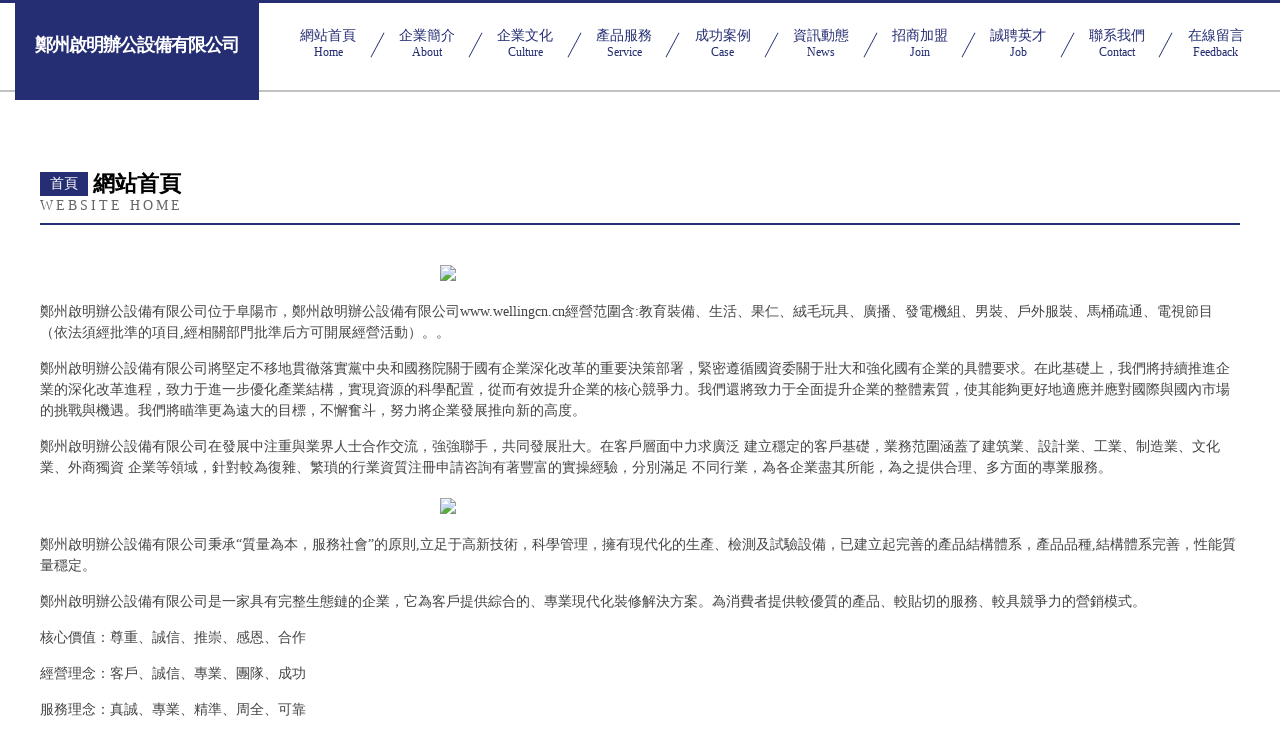

--- FILE ---
content_type: text/html
request_url: http://www.wellingcn.cn/detail_2274.html
body_size: 56570
content:
<!DOCTYPE html>
<html>
<head>
	<meta charset="utf-8" />
	<title>&#20813;&#36153;&#30475;&#29255;&#25104;&#20154;&#57;&#49;&#44;&#20061;&#20061;&#28909;&#22269;&#20135;&#44;&#20122;&#27954;&#27431;&#27954;&#19977;&#32423;&#30005;&#24433;</title>
	<meta name="keywords" content="&#20813;&#36153;&#30475;&#29255;&#25104;&#20154;&#57;&#49;&#44;&#20061;&#20061;&#28909;&#22269;&#20135;&#44;&#20122;&#27954;&#27431;&#27954;&#19977;&#32423;&#30005;&#24433;" />
	<meta name="description" content="&#20813;&#36153;&#30475;&#29255;&#25104;&#20154;&#57;&#49;&#44;&#20061;&#20061;&#28909;&#22269;&#20135;&#44;&#20122;&#27954;&#27431;&#27954;&#19977;&#32423;&#30005;&#24433;&#44;&#22825;&#32654;&#24433;&#35270;&#20256;&#23186;&#44;&#20599;&#25293;&#33258;&#24597;&#20122;&#27954;&#57;&#49;&#44;&#27431;&#32654;&#21345;&#36890;&#22312;&#32447;&#21478;&#31867;" />
	<meta name="renderer" content="webkit" />
	<meta name="force-rendering" content="webkit" />
	<meta http-equiv="Cache-Control" content="no-transform" />
	<meta http-equiv="Cache-Control" content="no-siteapp" />
	<meta http-equiv="X-UA-Compatible" content="IE=Edge,chrome=1" />
	<meta name="viewport" content="width=device-width, initial-scale=1.0, user-scalable=0, minimum-scale=1.0, maximum-scale=1.0" />
	<meta name="applicable-device" content="pc,mobile" />
	
	
	
	
	
	
	
	<link rel="stylesheet" href="/public/css/css8.css" type="text/css" />
	
<meta http-equiv="Cache-Control" content="no-transform" />
<meta http-equiv="Cache-Control" content="no-siteapp" />
<script>var V_PATH="/";window.onerror=function(){ return true; };</script>
</head>
	<body>
<h1><a href="http://www.wellingcn.cn/">&#x65E5;&#x672C;&#x6210;&#x4EBA;&#x9EC4;&#x8272;&#x7F51;&#x5740;&#x2D;&#x65E5;&#x672C;&#x6210;&#x4EBA;&#x6FC0;&#x60C5;&#x89C6;&#x9891;&#x2D;&#x65E5;&#x672C;&#x6210;&#x4EBA;&#x7CBE;&#x54C1;&#x89C6;&#x9891;&#x2D;&#x65E5;&#x672C;&#x6210;&#x4EBA;&#x514D;&#x8D39;&#x7535;&#x5F71;&#x2D;&#x65E5;&#x672C;&#x6210;&#x4EBA;&#x514D;&#x8D39;&#x89C6;&#x9891;&#x2D;&#x65E5;&#x672C;&#x6210;&#x4EBA;&#x514D;&#x8D39;&#x7F51;&#x7AD9;&#x2D;&#x65E5;&#x672C;&#x6210;&#x4EBA;&#x514D;&#x8D39;&#x5728;&#x7EBF;&#x2D;&#x65E5;&#x672C;&#x6210;&#x4EBA;&#x4E09;&#x7EA7;&#x7F51;&#x7AD9;&#x2D;&#x65E5;&#x672C;&#x6210;&#x4EBA;&#x5348;&#x591C;&#x5F71;&#x9662;&#x2D;&#x65E5;&#x672C;&#x6210;&#x4EBA;&#x4E00;&#x533A;&#x4E8C;&#x533A;</a></h1>
<div id="4wkmm" class="pl_css_ganrao" style="display: none;"><code id="4wkmm"></code><code id="4wkmm"><tbody id="4wkmm"><kbd id="4wkmm"></kbd></tbody></code><pre id="4wkmm"></pre><menu id="4wkmm"></menu><button id="4wkmm"><th id="4wkmm"><button id="4wkmm"></button></th></button><optgroup id="4wkmm"><td id="4wkmm"><tr id="4wkmm"></tr></td></optgroup><tbody id="4wkmm"></tbody><tr id="4wkmm"></tr><pre id="4wkmm"></pre><wbr id="4wkmm"></wbr><abbr id="4wkmm"></abbr><source id="4wkmm"></source><sup id="4wkmm"></sup><acronym id="4wkmm"></acronym><samp id="4wkmm"><object id="4wkmm"><tfoot id="4wkmm"></tfoot></object></samp><table id="4wkmm"><dfn id="4wkmm"><table id="4wkmm"></table></dfn></table><dfn id="4wkmm"></dfn><xmp id="4wkmm"></xmp><em id="4wkmm"></em><ul id="4wkmm"></ul><tbody id="4wkmm"></tbody><th id="4wkmm"></th><dfn id="4wkmm"></dfn><dd id="4wkmm"></dd><tr id="4wkmm"><abbr id="4wkmm"><center id="4wkmm"></center></abbr></tr><noframes id="4wkmm"></noframes><sup id="4wkmm"></sup><bdo id="4wkmm"></bdo><bdo id="4wkmm"></bdo><wbr id="4wkmm"></wbr><tfoot id="4wkmm"><tbody id="4wkmm"><s id="4wkmm"></s></tbody></tfoot><wbr id="4wkmm"></wbr><dfn id="4wkmm"></dfn><tbody id="4wkmm"></tbody><em id="4wkmm"></em><tfoot id="4wkmm"></tfoot><wbr id="4wkmm"></wbr><cite id="4wkmm"></cite><small id="4wkmm"></small><menu id="4wkmm"><acronym id="4wkmm"><object id="4wkmm"></object></acronym></menu><em id="4wkmm"><wbr id="4wkmm"><kbd id="4wkmm"></kbd></wbr></em><dl id="4wkmm"></dl><wbr id="4wkmm"></wbr><pre id="4wkmm"><strike id="4wkmm"><option id="4wkmm"></option></strike></pre><dd id="4wkmm"></dd><pre id="4wkmm"></pre><noframes id="4wkmm"></noframes><noscript id="4wkmm"></noscript><tbody id="4wkmm"><tr id="4wkmm"><abbr id="4wkmm"></abbr></tr></tbody><object id="4wkmm"></object><sup id="4wkmm"></sup><menu id="4wkmm"></menu><del id="4wkmm"><code id="4wkmm"><pre id="4wkmm"></pre></code></del><optgroup id="4wkmm"></optgroup><pre id="4wkmm"></pre><bdo id="4wkmm"></bdo><menu id="4wkmm"></menu><delect id="4wkmm"><abbr id="4wkmm"><center id="4wkmm"></center></abbr></delect><delect id="4wkmm"></delect><wbr id="4wkmm"></wbr><li id="4wkmm"></li><code id="4wkmm"><del id="4wkmm"><cite id="4wkmm"></cite></del></code><delect id="4wkmm"></delect><input id="4wkmm"></input><pre id="4wkmm"><small id="4wkmm"><tbody id="4wkmm"></tbody></small></pre><delect id="4wkmm"><s id="4wkmm"><ul id="4wkmm"></ul></s></delect><wbr id="4wkmm"></wbr><input id="4wkmm"></input><object id="4wkmm"></object><del id="4wkmm"></del><acronym id="4wkmm"></acronym><bdo id="4wkmm"></bdo><button id="4wkmm"><object id="4wkmm"><del id="4wkmm"></del></object></button><abbr id="4wkmm"></abbr><em id="4wkmm"></em><rt id="4wkmm"></rt><strong id="4wkmm"></strong><em id="4wkmm"><wbr id="4wkmm"><noscript id="4wkmm"></noscript></wbr></em><wbr id="4wkmm"><abbr id="4wkmm"><fieldset id="4wkmm"></fieldset></abbr></wbr><td id="4wkmm"></td><acronym id="4wkmm"></acronym><kbd id="4wkmm"></kbd><rt id="4wkmm"></rt><pre id="4wkmm"><s id="4wkmm"><delect id="4wkmm"></delect></s></pre><fieldset id="4wkmm"><tr id="4wkmm"><th id="4wkmm"></th></tr></fieldset><xmp id="4wkmm"></xmp><dfn id="4wkmm"><code id="4wkmm"><wbr id="4wkmm"></wbr></code></dfn><em id="4wkmm"></em><th id="4wkmm"></th><td id="4wkmm"></td><fieldset id="4wkmm"></fieldset><object id="4wkmm"><button id="4wkmm"><object id="4wkmm"></object></button></object><div id="4wkmm"><bdo id="4wkmm"></bdo></div><wbr id="4wkmm"></wbr><sub id="4wkmm"></sub><tr id="4wkmm"></tr><optgroup id="4wkmm"><small id="4wkmm"></small></optgroup><menu id="4wkmm"></menu><video id="4wkmm"><tr id="4wkmm"><object id="4wkmm"></object></tr></video><source id="4wkmm"><strong id="4wkmm"><strong id="4wkmm"><option id="4wkmm"></option></strong></strong></source><bdo id="4wkmm"><button id="4wkmm"><span id="4wkmm"><input id="4wkmm"></input></span></button></bdo><noframes id="4wkmm"></noframes><optgroup id="4wkmm"></optgroup><legend id="4wkmm"></legend><th id="4wkmm"></th><strong id="4wkmm"><small id="4wkmm"><dd id="4wkmm"></dd></small></strong><ul id="4wkmm"></ul><button id="4wkmm"><tbody id="4wkmm"></tbody></button><u id="4wkmm"><samp id="4wkmm"><strike id="4wkmm"><noscript id="4wkmm"></noscript></strike></samp></u><tfoot id="4wkmm"><code id="4wkmm"></code></tfoot><font id="4wkmm"></font><tbody id="4wkmm"><input id="4wkmm"><small id="4wkmm"></small></input></tbody><source id="4wkmm"><tbody id="4wkmm"><ins id="4wkmm"></ins></tbody></source><delect id="4wkmm"><legend id="4wkmm"></legend></delect><b id="4wkmm"></b><table id="4wkmm"><delect id="4wkmm"><p id="4wkmm"></p></delect></table><thead id="4wkmm"><tbody id="4wkmm"><acronym id="4wkmm"></acronym></tbody></thead><small id="4wkmm"></small><noframes id="4wkmm"></noframes><output id="4wkmm"></output><strong id="4wkmm"><option id="4wkmm"><dd id="4wkmm"><pre id="4wkmm"></pre></dd></option></strong><address id="4wkmm"><style id="4wkmm"></style></address><th id="4wkmm"></th><input id="4wkmm"><tr id="4wkmm"><progress id="4wkmm"></progress></tr></input><acronym id="4wkmm"></acronym><dfn id="4wkmm"><ruby id="4wkmm"><span id="4wkmm"><optgroup id="4wkmm"></optgroup></span></ruby></dfn><acronym id="4wkmm"><strike id="4wkmm"><nav id="4wkmm"></nav></strike></acronym><bdo id="4wkmm"></bdo><button id="4wkmm"></button><input id="4wkmm"></input><abbr id="4wkmm"></abbr><menu id="4wkmm"></menu><wbr id="4wkmm"><small id="4wkmm"><output id="4wkmm"><pre id="4wkmm"></pre></output></small></wbr><dd id="4wkmm"></dd><track id="4wkmm"><dfn id="4wkmm"><s id="4wkmm"><u id="4wkmm"></u></s></dfn></track><strike id="4wkmm"></strike><fieldset id="4wkmm"></fieldset><ul id="4wkmm"></ul><tr id="4wkmm"></tr><kbd id="4wkmm"></kbd><noframes id="4wkmm"></noframes><em id="4wkmm"></em><th id="4wkmm"></th><tbody id="4wkmm"></tbody><form id="4wkmm"></form><object id="4wkmm"><abbr id="4wkmm"><form id="4wkmm"></form></abbr></object><table id="4wkmm"><video id="4wkmm"></video></table><source id="4wkmm"><td id="4wkmm"><center id="4wkmm"></center></td></source><mark id="4wkmm"></mark><dfn id="4wkmm"></dfn></div>
		
			<div   id="qe2uqimeasy"   class="head-content">
				<div   id="qe2uqimeasy"   class="logo">鄭州啟明辦公設備有限公司</div>
				<div   id="qe2uqimeasy"   class="nav-warp">
					<a href="http://www.wellingcn.cn/">
						<span id="qe2uqimeasy"    class="tit">網站首頁</span>
						<span id="qe2uqimeasy"    class="desc">Home</span>
					</a>
					<a href="http://www.wellingcn.cn/about.html">
						<span id="qe2uqimeasy"    class="tit">企業簡介</span>
						<span id="qe2uqimeasy"    class="desc">About</span>
					</a>
					<a href="http://www.wellingcn.cn/culture.html">
						<span id="qe2uqimeasy"    class="tit">企業文化</span>
						<span id="qe2uqimeasy"    class="desc">Culture</span>
					</a>
					<a href="http://www.wellingcn.cn/service.html">
						<span id="qe2uqimeasy"    class="tit">產品服務</span>
						<span id="qe2uqimeasy"    class="desc">Service</span>
					</a>
					<a href="http://www.wellingcn.cn/case.html">
						<span id="qe2uqimeasy"    class="tit">成功案例</span>
						<span id="qe2uqimeasy"    class="desc">Case</span>
					</a>
					<a href="http://www.wellingcn.cn/news.html">
						<span id="qe2uqimeasy"    class="tit">資訊動態</span>
						<span id="qe2uqimeasy"    class="desc">News</span>
					</a>
					<a href="http://www.wellingcn.cn/join.html">
						<span id="qe2uqimeasy"    class="tit">招商加盟</span>
						<span id="qe2uqimeasy"    class="desc">Join</span>
					</a>
					<a href="http://www.wellingcn.cn/job.html">
						<span id="qe2uqimeasy"    class="tit">誠聘英才</span>
						<span id="qe2uqimeasy"    class="desc">Job</span>
					</a>
					<a href="http://www.wellingcn.cn/contact.html">
						<span id="qe2uqimeasy"    class="tit">聯系我們</span>
						<span id="qe2uqimeasy"    class="desc">Contact</span>
					</a>
					<a href="http://www.wellingcn.cn/feedback.html">
						<span id="qe2uqimeasy"    class="tit">在線留言</span>
						<span id="qe2uqimeasy"    class="desc">Feedback</span>
					</a>
				</div>
			</div>
	
		<div   id="qe2uqimeasy"   class="body-content">
			<div   id="qe2uqimeasy"   class="container">
				<div   id="qe2uqimeasy"   class="section-title">
					<div   id="qe2uqimeasy"   class="title-main">
						<div   id="qe2uqimeasy"   class="tag">首頁</div>
						<span>網站首頁</span>
					</div>
					<div   id="qe2uqimeasy"   class="title-desc">Website Home</div>
				</div>
				<div   id="qe2uqimeasy"   class="article-content">
					<img src='http://159.75.118.80:1668/pic/12090.jpg' class="article-image" />
					<p>鄭州啟明辦公設備有限公司位于阜陽市，鄭州啟明辦公設備有限公司www.wellingcn.cn經營范圍含:教育裝備、生活、果仁、絨毛玩具、廣播、發電機組、男裝、戶外服裝、馬桶疏通、電視節目（依法須經批準的項目,經相關部門批準后方可開展經營活動）。。</p>
				<p>鄭州啟明辦公設備有限公司將堅定不移地貫徹落實黨中央和國務院關于國有企業深化改革的重要決策部署，緊密遵循國資委關于壯大和強化國有企業的具體要求。在此基礎上，我們將持續推進企業的深化改革進程，致力于進一步優化產業結構，實現資源的科學配置，從而有效提升企業的核心競爭力。我們還將致力于全面提升企業的整體素質，使其能夠更好地適應并應對國際與國內市場的挑戰與機遇。我們將瞄準更為遠大的目標，不懈奮斗，努力將企業發展推向新的高度。</p>
				<p>鄭州啟明辦公設備有限公司在發展中注重與業界人士合作交流，強強聯手，共同發展壯大。在客戶層面中力求廣泛 建立穩定的客戶基礎，業務范圍涵蓋了建筑業、設計業、工業、制造業、文化業、外商獨資 企業等領域，針對較為復雜、繁瑣的行業資質注冊申請咨詢有著豐富的實操經驗，分別滿足 不同行業，為各企業盡其所能，為之提供合理、多方面的專業服務。</p>
				<img src='http://159.75.118.80:1668/pic/12143.jpg' class="article-image" />
				<p>鄭州啟明辦公設備有限公司秉承“質量為本，服務社會”的原則,立足于高新技術，科學管理，擁有現代化的生產、檢測及試驗設備，已建立起完善的產品結構體系，產品品種,結構體系完善，性能質量穩定。</p>
				<p>鄭州啟明辦公設備有限公司是一家具有完整生態鏈的企業，它為客戶提供綜合的、專業現代化裝修解決方案。為消費者提供較優質的產品、較貼切的服務、較具競爭力的營銷模式。</p>
				<p>核心價值：尊重、誠信、推崇、感恩、合作</p>
				<p>經營理念：客戶、誠信、專業、團隊、成功</p>
				<p>服務理念：真誠、專業、精準、周全、可靠</p>
				<p>企業愿景：成為較受信任的創新性企業服務開放平臺</p>
				<img src='http://159.75.118.80:1668/pic/12196.jpg' class="article-image" />
				</div>
			</div>
		</div>
		<div   id="qe2uqimeasy"   class="footer">
			<div   id="qe2uqimeasy"   class="friendly-warp">
				
		
			<a  target="_blank">上海鵬稀網絡科技有限公司</a>	
		
			<a  target="_blank">上海京濃餐飲管理有限公司</a>	
		
			<a  target="_blank">上海酒戀萄科技有限公司</a>	
		
			<a  target="_blank">成都市撤亮廢金屬有限公司</a>	
		
			<a  target="_blank">成都工喜網絡科技有限公司</a>	
		
			<a  target="_blank">龍泉驛區截召黃咖啡股份有限公司</a>	
		
			<a  target="_blank">吳中區木瀆疃鎮日用品經營部</a>	
		
			<a  target="_blank">寬甸滿族自治縣惠農柱參專業合作社</a>	
		
			<a  target="_blank">泰州光佳電汽配</a>	
		
			<a  target="_blank">閬中瀾滄江酒業有限公司</a>	
		
			<a  target="_blank">義烏賽海服裝店</a>	
		
			<a  target="_blank">迎江區昨循瓷磚美縫股份有限公司</a>	
		
			<a  target="_blank">四會市一木瓊瑤珠寶有限公司</a>	
		
			<a  target="_blank">濰坊宏鑫商貿有限公司</a>	
		
			<a  target="_blank">美麗的南方</a>	
		
			<a  target="_blank">上海邁灣網絡科技有限公司</a>	
		
			<a  target="_blank">杭州濱興科技股份有限公司</a>	
		
			<a  target="_blank">廣州朗瑞翻譯有限公司</a>	
		
			<a  target="_blank">張家港市民聯機械廠</a>	
		
			<a  target="_blank">山西紅森艾嗎貿易有限公司</a>	
		
			<a  target="_blank">溫州魚言魚服飾有限公司</a>	
		
			<a  target="_blank">丹東來港海鮮銷售有限公司</a>	
		
			<a  target="_blank">呼和浩特市讀圓奮相框有限公司</a>	
		
			<a  target="_blank">春潮園第三社區</a>	
		
			<a  target="_blank">蘇州市開元金屬材料有限公司</a>	
		
			<a  target="_blank">南昌邁先軟件開發有限公司</a>	
		
			<a  target="_blank">鹿邑縣城乘邦電熱膜合伙企業</a>	
		
			<a  target="_blank">陜西安邦電子科技有限公司</a>	
		
			<a  target="_blank">蘇州卓啟電子科技有限公司</a>	
		
			<a  target="_blank">沈陽智合軟件咨詢有限公司</a>	
		
			<a  target="_blank">開封縣景地警木材加工股份有限公司</a>	
		
			<a  target="_blank">北京華夏正通投資基金管理有限公司</a>	
		
			<a  target="_blank">常熟市式類制行業專用設備有限公司</a>	
		
			<a  target="_blank">孝昌縣獎賀水利水電設施股份公司</a>	
		
			<a  target="_blank">上海領伍文化投資發展有限公司</a>	
		
			<a  target="_blank">宜昌市猇亭區桐嶺新村社區居委會</a>	
		
			<a  target="_blank">紹興飛天紅科技有限公司</a>	
		
			<a  target="_blank">秦皇島錫儒商貿有限公司</a>	
		
			<a  target="_blank">濟南滕亞經貿有限公司</a>	
		
			<a  target="_blank">沈陽起飛創客科技有限公司</a>	
		
			<a  target="_blank">德欽縣檢莫護嬰兒服裝有限合伙企業</a>	
		
			<a  target="_blank">長春天倫不孕不育醫院（普通合伙）</a>	
		
			<a  target="_blank">太原彥曉華升商貿有限公司</a>	
		
			<a  target="_blank">鄭州市金水區智雅網絡科技工作室</a>	
		
			<a  target="_blank">靖江市輝洛直動漫設計合伙企業</a>	
		
			<a  target="_blank">張家界市察步石灰股份有限公司</a>	
		
			<a  target="_blank">西安聚標建設項目管理咨詢有限公司</a>	
		
			<a  target="_blank">合肥瓦爾帕信息科技有限公司</a>	
		
			<a  target="_blank">上海鴻先網絡科技有限公司</a>	
		
			<a  target="_blank">上海拓暢機械有限公司</a>	
		

			</div>
			<div   id="qe2uqimeasy"   class="footer-row">
				
			<div   id="qe2uqimeasy"   class="left">
						<a href="/sitemap.xml">網站XML地圖</a>
						<span>|</span>
						<a href="/sitemap.txt">網站TXT地圖</a>
						<span>|</span>
						<a href="/sitemap.html">網站HTML地圖</a>
					</div>
					<div   id="qe2uqimeasy"   class="right">
						<span>鄭州啟明辦公設備有限公司</span>
						, <span>阜陽市</span>
						
					</div>

<script>
		var header = document.getElementsByClassName('head-content')[0];
		header.innerHTML = header.innerHTML + '<i id="icon-menu"></i>';
		var iconMenu = document.getElementById('icon-menu');
		var navWarp = document.getElementsByClassName('nav-warp')[0];

		iconMenu.onclick = function handleClickMenu() {
			if (iconMenu.getAttribute('class') == 'active') {
				iconMenu.setAttribute('class', '');
				navWarp.setAttribute('class', 'nav-warp');
			} else {
				iconMenu.setAttribute('class', 'active');
				navWarp.setAttribute('class', 'nav-warp active');
			}
		}
	</script>

			</div>
		</div>
	
<footer>
<div class="friendship-link">
<p>感谢您访问我们的网站，您可能还对以下资源感兴趣：</p>
<a href="http://www.wellingcn.cn/" title="&#x65E5;&#x672C;&#x6210;&#x4EBA;&#x9EC4;&#x8272;&#x7F51;&#x5740;&#x7C;&#x65E5;&#x672C;&#x6210;&#x4EBA;&#x6FC0;&#x60C5;&#x89C6;&#x9891;&#x7C;&#x65E5;&#x672C;&#x6210;&#x4EBA;&#x7CBE;&#x54C1;&#x89C6;&#x9891;&#x7C;&#x65E5;&#x672C;&#x6210;&#x4EBA;&#x514D;&#x8D39;&#x7535;&#x5F71;&#x7C;&#x65E5;&#x672C;&#x6210;&#x4EBA;&#x514D;&#x8D39;&#x89C6;&#x9891;&#x7C;&#x65E5;&#x672C;&#x6210;&#x4EBA;&#x514D;&#x8D39;&#x7F51;&#x7AD9;&#x7C;&#x65E5;&#x672C;&#x6210;&#x4EBA;&#x514D;&#x8D39;&#x5728;&#x7EBF;&#x7C;&#x65E5;&#x672C;&#x6210;&#x4EBA;&#x4E09;&#x7EA7;&#x7F51;&#x7AD9;&#x7C;&#x65E5;&#x672C;&#x6210;&#x4EBA;&#x5348;&#x591C;&#x5F71;&#x9662;&#x7C;&#x65E5;&#x672C;&#x6210;&#x4EBA;&#x4E00;&#x533A;&#x4E8C;&#x533A;">&#x65E5;&#x672C;&#x6210;&#x4EBA;&#x9EC4;&#x8272;&#x7F51;&#x5740;&#x7C;&#x65E5;&#x672C;&#x6210;&#x4EBA;&#x6FC0;&#x60C5;&#x89C6;&#x9891;&#x7C;&#x65E5;&#x672C;&#x6210;&#x4EBA;&#x7CBE;&#x54C1;&#x89C6;&#x9891;&#x7C;&#x65E5;&#x672C;&#x6210;&#x4EBA;&#x514D;&#x8D39;&#x7535;&#x5F71;&#x7C;&#x65E5;&#x672C;&#x6210;&#x4EBA;&#x514D;&#x8D39;&#x89C6;&#x9891;&#x7C;&#x65E5;&#x672C;&#x6210;&#x4EBA;&#x514D;&#x8D39;&#x7F51;&#x7AD9;&#x7C;&#x65E5;&#x672C;&#x6210;&#x4EBA;&#x514D;&#x8D39;&#x5728;&#x7EBF;&#x7C;&#x65E5;&#x672C;&#x6210;&#x4EBA;&#x4E09;&#x7EA7;&#x7F51;&#x7AD9;&#x7C;&#x65E5;&#x672C;&#x6210;&#x4EBA;&#x5348;&#x591C;&#x5F71;&#x9662;&#x7C;&#x65E5;&#x672C;&#x6210;&#x4EBA;&#x4E00;&#x533A;&#x4E8C;&#x533A;</a>

<div class="friend-links">

<a href="http://www.orientestate.com.cn/">&#x5993;&#x56DB;&#x864E;&#x7F51;&#x5740;</a>
<a href="http://www.benhaida.cn/">&#x56FD;&#x4EA7;&#x7CBE;&#x54C1;&#x4E0D;&#x5361;&#x89C6;&#x9891;</a>
<a href="http://www.wzyjdq.cn/">&#x6210;&#x5E74;&#x7535;&#x5F71;&#x514D;&#x8D39;</a>
<a href="http://www.propwaveinc.com.cn/">&#x65E5;&#x97E9;&#x53E6;&#x7C7B;&#x56FD;&#x4EA7;</a>
<a href="http://www.useddinghy.com/">&#x56FD;&#x4EA7;&#x6210;&#x4EBA;&#x65E0;&#x7801;&#x9AD8;&#x6F6E;</a>
<a href="http://www.thpaper.cn/">&#x56FD;&#x4EA7;&#x5728;&#x7EBF;&#x9AD8;&#x6E05;&#x89C6;&#x9891;</a>
<a href="http://www.lseet.cn/">&#x56FD;&#x4EA7;&#x798F;&#x5229;&#x4E13;&#x533A;</a>
<a href="http://www.hsjys.cn/">&#x6B27;&#x7F8E;&#x6027;&#x7231;-&#x7B2C;1&#x9875;</a>
<a href="http://www.dyv9.com/">&#x4E1D;&#x889C;&#x5973;&#x540C;&#x756A;&#x53F7;</a>
<a href="http://www.ahddc.net.cn/">&#x56FD;&#x4EA7;&#x60C5;&#x4FA3;&#x5728;&#x7EBF;&#x7CBE;&#x54C1;</a>
<a href="http://www.newholand.com.cn/">&#x5C9B;&#x56FD;&#x5927;&#x7247;&#x7F51;&#x7AD9;</a>
<a href="http://www.zrpndhht.cn/">&#x9EBB;&#x82B1;&#x679C;&#x51BB;&#x4F20;&#x5A92;</a>
<a href="http://www.023dm.cn/">&#x7F8E;&#x5973;&#x798F;&#x5229;&#x5728;&#x7EBF;&#x89C6;&#x9891;</a>
<a href="http://www.tsbeautysupplies.com/">&#x6B27;&#x7F8E;&#x6210;&#x5E74;&#x4EBA;&#x7F51;&#x7AD9;</a>
<a href="http://www.szdsxd.cn/">&#x6B27;&#x7F8E;&#x8272;&#x56FE;&#x81EA;&#x62CD;</a>
<a href="http://www.jingyish.com/">&#x9752;&#x8349;&#x9752;&#x9752;&#x89C6;&#x9891;</a>
<a href="http://www.dpdown.cn/">&#x6B27;&#x7F8E;&#x4E09;&#x7EA7;&#x56FE;&#x7247;</a>
<a href="http://www.rcwon.com/">&#x56FD;&#x4EA7;&#x798F;&#x5229;&#x8D44;&#x6E90;&#x5728;&#x7EBF;</a>
<a href="http://www.cn39.com.cn/">91&#x5348;&#x591C;&#x6FC0;&#x60C5;&#x4E00;&#x533A;</a>
<a href="http://www.redhosting.com.cn/">&#x72E0;&#x72E0;&#x64B8;&#x89C6;&#x9891;&#x7F51;&#x7AD9;</a>
<a href="http://www.cywnj.com/">&#x6B27;&#x7F8E;&#x5F71;&#x9662;&#x55EF;&#x554A;</a>
<a href="http://www.tienting.com/">&#x56FD;&#x4EA7;&#x6B27;&#x7F8E;&#x89C6;&#x9891;&#x5728;&#x7EBF;</a>
<a href="http://www.tuanshehui.cn/">&#x65E5;&#x672C;&#x97E9;&#x56FD;&#x4F26;&#x7406;&#x7535;&#x5F71;</a>
<a href="http://www.brtl.com.cn/">&#x4E9A;&#x6D32;av&#x4E2D;&#x6587;&#x4E45;&#x4E45;</a>
<a href="http://www.tcjixie.com.cn/">&#x56FD;&#x4EA7;&#x6210;&#x4EBA;&#x514D;&#x8D39;&#x770B;</a>
<a href="http://www.zzyoutiao.cn/">&#x56FD;&#x4EA7;&#x514D;&#x8D39;&#x7535;&#x5F71;</a>
<a href="http://www.wenchengwude.cn/">&#x798F;&#x5229;&#x5728;&#x7EBF;&#x89C6;&#x9891;&#x76F4;&#x64AD;</a>
<a href="http://www.kanow.cn/">&#x5728;&#x7EBF;&#x89C6;&#x9891;&#x7F51;&#x7AD9;</a>
<a href="http://www.cqjyyp.com/">&#x56FD;&#x4EA7;&#x798F;&#x5229;&#x7535;&#x5F71;&#x4E00;&#x533A;</a>
<a href="http://www.szshengfeng.com.cn/">91&#x9999;&#x8549;&#x9EC4;&#x8272;&#x89C6;&#x9891;</a>
<a href="http://www.glwzjs.com/">&#x7EFC;&#x5408;&#x4E01;&#x9999;&#x7F51;&#x7AD9;</a>
<a href="http://www.wa34.cn/">&#x72E0;&#x72E0;&#x64CD;&#x591C;&#x591C;&#x64B8;</a>
<a href="http://www.ysb522.com/">&#x6700;&#x65B0;&#x798F;&#x5229;&#x5728;&#x7EBF;&#x89C6;&#x9891;</a>
<a href="http://www.dahanbc.com/">&#x6FC0;&#x60C5;&#x53C9;&#x53C9;&#x64CD;&#x903C;</a>
<a href="http://www.tpwe.cn/">&#x5348;&#x591C;&#x798F;&#x5229;&#x5728;&#x7EBF;&#x7535;&#x5F71;</a>
<a href="http://www.willem1109.cn/">&#x8D85;&#x78B0;&#x592B;&#x59BB;91&#x65E0;&#x7801;</a>
<a href="http://www.coolgogogo.com/">&#x4E9A;&#x6D32;&#x7B2C;&#x5341;&#x9875;&#x7B2C;&#x4E00;&#x9875;</a>
<a href="http://www.lycpp.cn/">&#x56FD;&#x4EA7;&#x9752;&#x8349;&#x56FD;&#x9645;</a>
<a href="http://www.nzhvp.cn/">&#x4EBA;&#x4EBA;&#x59BB;&#x7CBE;&#x54C1;&#x89C6;&#x9891;</a>
<a href="http://www.jashow.cn/">&#x56FD;&#x4EA7;&#x7CBE;&#x54C1;&#x4E8C;&#x4E09;&#x533A;</a>
<a href="http://www.zyqjy.cn/">&#x6FC0;&#x60C5;&#x90FD;&#x5E02;&#x8272;&#x7F51;</a>
<a href="http://www.wholeit.com.cn/">&#x6CE2;&#x591A;&#x91CE;&#x7ED3;&#x5BB6;&#x5EAD;&#x6559;&#x5E08;</a>
<a href="http://www.sqcllq.cn/">&#x4E9A;&#x6D32;&#x4E94;&#x6708;&#x5929;&#x7EFC;&#x5408;</a>
<a href="http://www.happy91.cn/">&#x641E;&#x723D;&#x6B27;&#x7F8E;&#x7684;&#x903C;</a>
<a href="http://www.golanger.cn/">&#x6B27;&#x7F8E;&#x65E5;&#x97E9;&#x9AD8;&#x6E05;&#x65E0;&#x7801;</a>
<a href="http://www.syams.cn/">&#x4E01;&#x9999;&#x4E94;&#x6708;&#x5929;&#x556A;&#x556A;</a>
<a href="http://www.hdlajt.com/">&#x767D;&#x6D46;&#x871C;&#x6843;&#x89C6;&#x9891;h</a>
<a href="http://www.ihexi.cn/">&#x5348;&#x591C;&#x798F;&#x5229;&#x5F71;&#x9662;&#x89C6;&#x9891;</a>
<a href="http://www.shidaqizhong.cn/">&#x56FD;&#x4EA7;&#x4E09;&#x7EA7;&#x7CBE;&#x54C1;&#x4E09;&#x7EA7;</a>
<a href="http://www.1549x.cn/">&#x6B27;&#x7F8E;&#x7CBE;&#x54C1;&#x5728;&#x7EBF;&#x7F51;&#x5740;</a>
<a href="http://www.jppmpcutaen.cn/">&#x871C;&#x81C0;av&#x514D;&#x8D39;&#x89C6;&#x9891;</a>
<a href="http://www.wuhan666.cn/">&#x9EC4;&#x8272;&#x725B;&#x725B;&#x7F51;&#x7AD9;</a>
<a href="http://www.jscty555.cn/">&#x9999;&#x6E2F;&#x7535;&#x5F71;&#x4F26;&#x7406;&#x7247;</a>
<a href="http://www.gzdahema.com/">91&#x89C6;&#x9891;&#x5B98;&#x65B9;&#x4E0B;&#x8F7D;</a>
<a href="http://www.xldnc.com/">&#x7ED3;&#x8863;&#x6CE2;&#x591A;&#x91CE;&#x5728;&#x7EBF;</a>
<a href="http://www.dewilo.cn/">&#x4E09;&#x7EA7;&#x65E5;&#x97E9;&#x6B27;&#x7F8E;</a>
<a href="http://www.gaspeqh.cn/">91&#x7F9E;&#x7F9E;&#x89C6;&#x9891;&#x7F51;&#x7AD9;</a>
<a href="http://www.szyhgy.com.cn/">&#x65E5;&#x97E9;&#x7EFC;&#x5408;&#x65E0;&#x7801;</a>
<a href="http://www.11k23y.cn/">&#x4E01;&#x9999;&#x5A77;&#x5A77;&#x5148;&#x950B;&#x4E94;&#x6708;</a>
<a href="http://www.ritiagroup.com.cn/">&#x56FD;&#x4EA7;&#x7CBE;&#x54C1;&#x514D;&#x8D39;&#x770B;</a>
<a href="http://www.yurenle.cn/">&#x4E01;&#x9999;&#x5A77;&#x5A77;&#x4E94;&#x6708;</a>
<a href="http://www.it555.cn/">&#x56FD;&#x4EA7;&#x7CBE;&#x54C1;&#x533A;&#x7F51;&#x7EA2;&#x4E3B;</a>
<a href="http://www.huohu33.cn/">&#x4EBA;&#x6210;&#x6BDB;&#x4E09;&#x7EA7;&#x7247;&#x514D;&#x8D39;</a>
<a href="http://www.ychxxd.com/">&#x6B27;&#x7F8E;&#x7EFC;&#x5408;&#x798F;&#x5229;</a>
<a href="http://www.admiralmarkets.net.cn/">&#x9999;&#x8549;&#x89C6;&#x9891;&#x4E0B;&#x8F7D;&#x94FE;&#x63A5;</a>
<a href="http://www.aqsg.cn/">&#x56FD;&#x4EA7;&#x7535;&#x5F71;&#x5728;&#x7EBF;&#x89C2;&#x770B;</a>
<a href="http://www.9epf.cn/">&#x6B27;&#x7F8E;&#x97E9;&#x65E5;&#x89C6;&#x9891;</a>
<a href="http://www.xmsheng.cn/">91&#x89C6;&#x9891;&#x56FD;&#x4EA7;&#x9AD8;&#x6E05;</a>
<a href="http://www.qdniit.cn/">91&#x56FD;&#x4EA7;&#x89C6;&#x9891;&#x7CBE;&#x54C1;</a>
<a href="http://www.bitku.cn/">&#x6B27;&#x7F8E;&#x4EBA;&#x5996;&#x7F51;&#x5740;</a>
<a href="http://www.whshitong.com/">&#x65E5;&#x97E9;&#x5728;&#x7EBF;&#x4E00;&#x533A;</a>
<a href="http://www.01zu.cn/">&#x6B27;&#x7F8E;&#x65E5;&#x97E9;&#x9AD8;&#x6E05;&#x89C6;&#x9891;</a>
<a href="http://www.jlgzs.cn/">&#x6FC0;&#x60C5;&#x6DF1;&#x7231;&#x5BFC;&#x822A;</a>
<a href="http://www.sunnylens.cn/">&#x7CBE;&#x54C1;&#x62CD;&#x62CD;&#x62CD;&#x7F51;&#x7AD9;</a>
<a href="http://www.tebaidu.cn/">&#x5348;&#x591C;&#x798F;&#x5229;&#x7537;&#x7537;</a>
<a href="http://www.w7b5.com/">&#x56FD;&#x4EA7;&#x65E0;&#x9650;&#x6BDB;&#x7247;</a>
<a href="http://www.trcic.com.cn/">&#x6B27;&#x7F8E;&#x65E5;&#x97E9;&#x4E00;&#x4E8C;&#x4E09;</a>
<a href="http://www.jj6611.com/">&#x56FD;&#x4EA7;&#x5728;&#x7EBF;&#x6B27;&#x7F8E;&#x6FC0;&#x60C5;</a>
<a href="http://www.shdr.net.cn/">&#x798F;&#x5229;&#x5728;&#x7EBF;&#x516C;&#x5F00;&#x89C6;&#x9891;</a>
<a href="http://www.51tiankong.com/">&#x9AD8;&#x6E05;&#x56FD;&#x4EA7;&#x5267;&#x7B2C;1&#x9875;</a>
<a href="http://www.jixiangbj.com/">&#x53E6;&#x7C7B;&#x64CD;&#x903C;&#x6B27;&#x7F8E;</a>
<a href="http://www.mei9led.cn/">&#x4E9A;&#x6D32;&#x7F8E;&#x5973;&#x89C6;&#x9891;</a>
<a href="http://www.longxinye.cn/">&#x56FD;&#x4EA7;&#x4E2D;&#x6587;&#x5927;&#x7247;&#x5728;&#x7EBF;</a>
<a href="http://www.fplz.com.cn/">&#x4E01;&#x9999;&#x6FC0;&#x6FC0;&#x4E9A;&#x6D32;&#x7EFC;&#x5408;</a>
<a href="http://www.99melody.cn/">&#x65E5;&#x97E9;&#x6B27;&#x7F8E;&#x8272;&#x56FE;&#x64CD;&#x903C;</a>
<a href="http://www.jxchuanghong.cn/">&#x52A0;&#x52D2;&#x6BD4;&#x65E0;&#x7801;&#x5728;&#x7EBF;</a>
<a href="http://www.tastesong.cn/">91&#x81EA;&#x62CD;&#x8BBA;&#x575B;&#x5730;&#x5740;</a>
<a href="http://www.shanghaijizhou.com.cn/">&#x798F;&#x5229;&#x59EC;&#x89C6;&#x9891;&#x5BFC;&#x822A;</a>
<a href="http://www.13kang.com/">&#x5348;&#x591C;&#x7F51;&#x7AD9;&#x5728;&#x7EBF;</a>
<a href="http://www.yimi008.cn/">&#x8D85;&#x78B0;&#x798F;&#x5229;&#x4F0A;&#x4EBA;</a>
<a href="http://www.trouserhooks.cn/">&#x56DB;&#x864E;&#x6700;&#x65B0;&#x89C6;&#x9891;</a>
<a href="http://www.huixinan.com.cn/">&#x7537;&#x751F;&#x798F;&#x5229;&#x5728;&#x7EBF;&#x89C2;&#x770B;</a>
<a href="http://www.qdec.com.cn/">&#x624B;&#x673A;&#x770B;&#x7247;&#x6B27;&#x7F8E;&#x65E5;&#x97E9;</a>
<a href="http://www.aipulasi.com.cn/">&#x5185;&#x5C04;&#x7F8E;&#x5973;&#x89C6;&#x9891;</a>
<a href="http://www.ttclub.com.cn/">&#x5C9B;&#x56FD;&#x9EC4;&#x8272;&#x7F51;&#x5740;</a>
<a href="http://www.joy-bot.cn/">&#x6FC0;&#x60C5;&#x798F;&#x5229;&#x793E;&#x5348;&#x591C;</a>
<a href="http://www.opoe.com.cn/">&#x514D;&#x8D39;&#x798F;&#x5229;&#x5728;&#x7EBF;&#x5F71;&#x9662;</a>
<a href="http://www.njpic.org.cn/">&#x4E45;&#x4E45;&#x5348;&#x591C;&#x798F;&#x5229;</a>
<a href="http://www.sz8000.com/">&#x514D;&#x8D39;&#x65E5;&#x97E9;&#x6B27;&#x7F8E;&#x8272;&#x56FE;</a>
<a href="http://www.efane.cn/">&#x8001;&#x53F8;&#x673A;&#x64CD;&#x64CD;&#x64CD;</a>
<a href="http://www.ifelec.com/">&#x4EBA;&#x59BB;&#x65E0;&#x7801;&#x7CBE;&#x54C1;</a>
<a href="http://www.aiqixuan.com/">&#x8DB3;&#x4EA4;&#x5728;&#x7EBF;&#x64AD;&#x653E;91</a>
<a href="http://www.jizhoulu.cn/">&#x4F20;&#x5A92;&#x7CBE;&#x54C1;&#x5165;&#x53E3;</a>
<a href="http://www.vltt.cn/">&#x65B0;&#x89C6;&#x89C9;&#x5F71;&#x9662;&#x4F26;&#x7406;</a>
<a href="http://www.eouku.com/">&#x6B27;&#x7F8E;&#x7CBE;&#x54C1;&#x4E9A;&#x5DDE;&#x7CBE;&#x54C1;</a>
<a href="http://www.jiankang99.com.cn/">&#x56FD;&#x4EA7;&#x6B27;&#x7F8E;a&#x7EA7;&#x7247;</a>
<a href="http://www.xiaoneiv.cn/">&#x6B27;&#x7F8E;&#x7CBE;&#x54C1;&#x5F71;&#x9662;</a>
<a href="http://www.yzzlaq.cn/">&#x591C;&#x591C;&#x64B8;&#x5C0F;&#x8BF4;&#x4E00;&#x533A;</a>
<a href="http://www.cdyzjzs.cn/">&#x56FD;&#x4EA7;&#x7EFF;&#x5E3D;&#x6DEB;&#x59BB;&#x81EA;&#x62CD;</a>
<a href="http://www.fjhtbz.com/">&#x56FD;&#x4EA7;&#x60C5;&#x8DA3;&#x767D;&#x4E1D;&#x5728;&#x7EBF;</a>
<a href="http://www.cs-jy.com/">&#x56FD;&#x4EA7;&#x5B55;&#x5987;&#x65E0;&#x7801;</a>
<a href="http://www.11d87w.cn/">&#x4F26;&#x7406;&#x6B27;&#x7F8E;&#x7535;&#x5F71;</a>
<a href="http://www.cqzhcc.cn/">&#x798F;&#x5229;&#x5728;&#x7EBF;&#x7535;&#x5F71;</a>
<a href="http://www.wyx028.com/">&#x4E45;&#x8349;&#x89C6;&#x9891;&#x798F;&#x5229;&#x7AD9;</a>
<a href="http://www.yw88.cn/">&#x65E5;&#x97E9;&#x514D;&#x8D39;&#x5728;&#x7EBF;&#x89C6;&#x9891;</a>
<a href="http://www.qu11.cn/">&#x56FD;&#x4EA7;&#x8D85;&#x78B0;&#x4EBA;&#x4EBA;&#x6A21;</a>
<a href="http://www.wxjy.net.cn/">&#x9EC4;&#x8272;&#x4E09;&#x7EA7;&#x5728;&#x7EBF;&#x64AD;&#x653E;</a>
<a href="http://www.zjggz.com/">&#x9752;&#x4E45;&#x89C6;&#x9891;&#x5728;&#x7EBF;</a>
<a href="http://www.poqe.cn/">&#x6210;&#x5E74;&#x4EBA;&#x7535;&#x5F71;&#x7F51;</a>
<a href="http://www.swdsm.com/">&#x52A0;&#x52D2;&#x6BD4;&#x6B27;&#x7F8E;&#x6027;&#x7231;</a>
<a href="http://www.permanentsecurity.cn/">&#x6DF1;&#x591C;&#x798F;&#x5229;&#x89C6;&#x9891;&#x5BFC;&#x822A;</a>
<a href="http://www.comxia.cn/">&#x56FD;&#x4EA7;&#x4E9A;&#x6D32;&#x7CBE;&#x54C1;&#x65E0;&#x7801;</a>
<a href="http://www.toolsteel.com.cn/">&#x56FD;&#x4EA7;&#x8272;&#x4E09;&#x7EBF;&#x514D;&#x8D39;</a>
<a href="http://www.jiesao.cn/">&#x56FD;&#x5185;&#x64CD;&#x5927;&#x7B14;AA&#x7EA7;</a>
<a href="http://www.sevenhills.cn/">&#x514D;&#x8D39;&#x798F;&#x5229;&#x5728;&#x7EBF;&#x64AD;&#x653E;</a>
<a href="http://www.gzshv.cn/">&#x4E09;&#x7EA7;&#x7247;&#x89C2;&#x770B;&#x7F51;&#x5740;</a>
<a href="http://www.bfyv.com.cn/">&#x56FD;&#x4EA7;&#x7CBE;&#x54C1;&#x4E00;&#x4E8C;&#x4E09;&#x56DB;</a>
<a href="http://www.cjlib.com/">&#x6210;&#x4EBA;&#x7F8E;&#x5973;&#x7F51;&#x7AD9;&#x5927;&#x5168;</a>
<a href="http://www.qtlyw.cn/">&#x514D;&#x8D39;&#x5728;&#x7EBF;&#x56FD;&#x4EA7;&#x89C6;&#x9891;</a>
<a href="http://www.ahddc.net.cn/">&#x7F8E;&#x5973;&#x798F;&#x5229;&#x5728;&#x7EBF;</a>
<a href="http://www.mirmir.cn/">&#x6B27;&#x7F8E;&#x65E5;&#x97E9;&#x5927;&#x9646;</a>
<a href="http://www.xob.net.cn/">&#x5348;&#x591C;&#x798F;&#x5229;&#x8272;&#x8272;</a>
<a href="http://www.winetoolstore.com/">&#x65E5;&#x672C;&#x7ECF;&#x5178;&#x7247;&#x514D;&#x8D39;&#x770B;</a>
<a href="http://www.szjyyz.cn/">&#x4E9A;&#x6D32;&#x5B55;&#x5987;&#x65E0;&#x7801;</a>
<a href="http://www.ruicon.com.cn/">&#x53EF;&#x4EE5;&#x770B;A&#x7247;&#x7684;&#x7F51;&#x5740;</a>
<a href="http://www.colloid.com.cn/">&#x65E5;&#x97E9;&#x6FC0;&#x60C5;&#x7F51;&#x7AD9;</a>
<a href="http://www.iballet.com.cn/">&#x6210;&#x4EBA;&#x5728;&#x7EBF;&#x89C6;&#x9891;&#x4E00;&#x533A;</a>
<a href="http://www.jssonghe.cn/">&#x4E09;&#x7EA7;&#x9EC4;&#x7247;&#x5165;&#x53E3;</a>
<a href="http://www.4wood.cn/">&#x6CE2;&#x591A;&#x91CE;&#x5409;&#x8863;&#x6559;&#x5E08;</a>
<a href="http://www.shtc0752.com/">&#x5996;&#x7CBE;&#x5F71;&#x9662;&#x65E5;&#x97E9;&#x65E0;&#x7801;</a>
<a href="http://www.hffww.cn/">&#x6CE2;&#x591A;&#x91CE;&#x7ED3;&#x8D85;&#x78B0;</a>
<a href="http://www.jivaka.com.cn/">&#x798F;&#x5229;&#x793E;&#x9EC4;&#x8272;&#x7247;&#x7F51;&#x7AD9;</a>
<a href="http://www.dingsheng666.cn/">&#x6B27;&#x7F8E;&#x719F;&#x5973;&#x5F71;&#x9662;</a>
<a href="http://www.czzyjs168.com/">&#x65E5;&#x97E9;&#x798F;&#x5229;&#x7247;&#x7B2C;&#x4E09;&#x9875;</a>
<a href="http://www.11g59f.cn/">&#x56FD;&#x4EA7;&#x4F20;&#x5A92;&#x64B8;&#x5728;&#x7EBF;</a>
<a href="http://www.idhbfu.cn/">&#x6700;&#x65B0;&#x5728;&#x7EBF;&#x7535;&#x5F71;</a>
<a href="http://www.cq369.cn/">&#x56FD;&#x4EA7;&#x8272;&#x4EA7;&#x7EFC;&#x5408;&#x8272;</a>
<a href="http://www.hzxzwl.com/">&#x56FD;&#x4EA7;&#x592B;&#x59BB;&#x7CBE;&#x54C1;&#x7F51;</a>
<a href="http://www.17yv.cn/">91&#x89C6;&#x9891;&#x6C61;&#x7248;&#x4E0B;&#x8F7D;</a>
<a href="http://www.gzgty.cn/">&#x6B27;&#x7F8E;&#x4F26;&#x7406;&#x5F71;&#x9662;</a>
<a href="http://www.kccz.com.cn/">&#x4F26;&#x7406;&#x5267;&#x5728;&#x7EBF;&#x64AD;&#x653E;</a>
<a href="http://www.igsi.cn/">&#x56FD;&#x4EA7;&#x5348;&#x591C;&#x798F;&#x5229;&#x4E00;&#x533A;</a>
<a href="http://www.buyhandbag.cn/">&#x9752;&#x8349;&#x76F4;&#x64AD;&#x4E0B;&#x8F7D;</a>
<a href="http://www.dtxs.com.cn/">&#x514D;&#x8D39;&#x4E00;&#x7EA7;&#x6B27;&#x7F8E;&#x7CBE;&#x54C1;</a>
<a href="http://www.yinshimao.cn/">&#x56FD;&#x4EA7;&#x5728;&#x7EBF;&#x4E00;&#x533A;&#x4E8C;&#x533A;</a>
<a href="http://www.shahdays.com/">&#x72FC;&#x53CB;&#x798F;&#x5229;&#x514D;&#x8D39;&#x5F71;&#x9662;</a>
<a href="http://www.maxico.cn/">&#x56FD;&#x4EA7;&#x5077;&#x7AA5;&#x7EFC;&#x5408;&#x4E45;&#x4E45;</a>
<a href="http://www.ssfish.com.cn/">&#x6B27;&#x7F8E;&#x56DB;&#x7EA7;&#x5728;&#x7EBF;</a>
<a href="http://www.zhongwinner.com/">&#x5FAE;&#x62CD;&#x798F;&#x5229;&#x4E8C;&#x533A;</a>
<a href="http://www.11d32k.cn/">&#x6781;&#x54C1;&#x798F;&#x5229;&#x59EC;&#x5728;&#x7EBF;</a>
<a href="http://www.0856go.cn/">&#x4E94;&#x6708;&#x5929;&#x5A77;&#x5A77;&#x6027;&#x7231;</a>
<a href="http://www.bh3.com.cn/">&#x6B27;&#x7F8E;&#x53E6;&#x7C7B;&#x719F;&#x5973;</a>
<a href="http://www.e7qq.cn/">&#x65E5;&#x97E9;&#x514D;&#x8D39;&#x5728;&#x7EBF;&#x7535;&#x5F71;</a>
<a href="http://www.lttea.cn/">&#x514D;&#x8D39;&#x5728;&#x7EBF;&#x6210;&#x4EBA;</a>
<a href="http://www.zjdtsyxx.cn/">&#x871C;&#x6843;&#x56FD;&#x4EA7;&#x5728;&#x7EBF;&#x89C2;&#x770B;</a>
<a href="http://www.cfwzjs.cn/">&#x5348;&#x591C;&#x798F;&#x5229;&#x89C6;&#x9891;92</a>
<a href="http://www.dsssw.com/">&#x4E45;&#x8349;&#x514D;&#x8D39;&#x65B0;&#x8D44;&#x6E90;</a>
<a href="http://www.17u88.cn/">&#x6BDB;&#x7247;&#x5728;&#x7EBF;&#x770B;&#x5E73;&#x53F0;</a>
<a href="http://www.drntlpj.cn/">&#x56FD;&#x4EA7;&#x5728;&#x7EBF;&#x89C2;&#x770B;&#x7684;</a>
<a href="http://www.advhao.com/">&#x5728;&#x7EBF;&#x6B27;&#x7F8E;&#x7CBE;&#x54C1;</a>
<a href="http://www.crjyxx.com/">&#x4E94;&#x6708;&#x5929;&#x8272;&#x56DB;&#x864E;</a>
<a href="http://www.gzxjjzs.cn/">&#x56FD;&#x4EA7;&#x7CBE;&#x54C1;&#x7B2C;10&#x9875;</a>
<a href="http://www.tlvoe.cn/">&#x6CE2;&#x591A;&#x91CE;&#x5409;&#x8863;&#x7F51;&#x7AD9;</a>
<a href="http://www.bzxdjgdm.com/">&#x56FD;&#x4EA7;&#x798F;&#x5229;&#x7247;&#x4E00;</a>
<a href="http://www.hkgift.cn/">&#x6B27;&#x6D32;&#x514D;&#x8D39;&#x89C6;&#x9891;</a>
<a href="http://www.cqzonglongtricycle.com.cn/">&#x56FD;&#x4EA7;&#x7CBE;&#x54C1;&#x7CBE;&#x534E;&#x6DB2;</a>
<a href="http://www.dweiyishan.com.cn/">&#x56FD;&#x4EA7;91&#x89C6;&#x9891;&#x89C2;&#x770B;</a>
<a href="http://www.jiazizhen.cn/">&#x5728;&#x7EBF;&#x89C6;&#x9891;&#x56DB;&#x533A;</a>
<a href="http://www.fakeoakleys.cn/">&#x9EC4;&#x8272;&#x4E09;&#x7EA7;&#x4E09;&#x533A;&#x7F8E;&#x5973;</a>
<a href="http://www.iirt.cn/">&#x6B27;&#x7F8E;&#x89C6;&#x9891;&#x514D;&#x8D39;&#x7F51;&#x7AD9;</a>
<a href="http://www.kwanz.cn/">&#x6210;&#x4EBA;&#x5C11;&#x5987;&#x89C6;&#x9891;&#x5BFC;&#x822A;</a>
<a href="http://www.0411ls.com/">&#x56FD;&#x4EA7;&#x5728;&#x7EBF;&#x5F71;&#x9662;</a>
<a href="http://www.ktpo.cn/">&#x6B27;&#x7F8E;&#x65E5;&#x97E9;&#x6027;&#x4EA4;&#x522B;&#x7C7B;</a>
<a href="http://www.cat898.com.cn/">91&#x4E45;&#x4E45;&#x56FD;&#x4EA7;&#x89C6;&#x9891;</a>
<a href="http://www.269uc.cn/">&#x6B27;&#x7F8E;&#x7CBE;&#x54C1;&#x4E00;&#x4E8C;&#x4E09;</a>
<a href="http://www.5nj.com.cn/">&#x9999;&#x6E2F;&#x6210;&#x4EBA;&#x5F71;&#x7247;</a>
<a href="http://www.nyslgs.com/">&#x8D85;&#x78B0;&#x4EBA;&#x4EBA;&#x64CD;&#x52A0;&#x52D2;&#x6BD4;</a>
<a href="http://www.hosun.com.cn/">91&#x7CBE;&#x5F69;&#x523A;&#x6FC0;&#x5BF9;&#x767D;</a>
<a href="http://www.ccc999.com.cn/">&#x9EC4;&#x8272;&#x4E09;&#x7EA7;&#x89C6;&#x9891;&#x7F51;&#x5740;</a>
<a href="http://www.gzyirong.com/">&#x65E5;&#x97E9;&#x9AD8;&#x6E05;&#x5927;&#x7247;</a>
<a href="http://www.szxpq.com/">&#x56EF;&#x4EA7;&#x7CBE;&#x54C1;&#x65E0;&#x7801;</a>
<a href="http://www.jiuyipai.cn/">&#x56FD;&#x4EA7;a&#x2174;&#x4E00;&#x533A;&#x4E8C;&#x533A;</a>
<a href="http://www.bo664.com/">&#x4E45;&#x8349;&#x89C6;&#x9891;&#x5728;&#x7EBF;&#x65B0;</a>
<a href="http://www.pypgw.cn/">&#x4E01;&#x9999;&#x5F71;&#x89C6;&#x4E94;&#x6708;&#x82B1;</a>
<a href="http://www.yunyingwang.com.cn/">&#x6210;&#x4EBA;&#x4E2D;&#x6587;&#x4E71;&#x5E55;</a>
<a href="http://www.hfftqkj.cn/">&#x6B27;&#x7F8E;&#x5728;&#x7EBF;&#x89C2;&#x770B;&#x7F51;&#x7AD9;</a>
<a href="http://www.tyyiliao.cn/">&#x65E5;&#x97E9;&#x7EFC;&#x5408;&#x53E6;&#x7C7B;</a>
<a href="http://www.cgeig.cn/">&#x56FD;&#x5185;&#x4E71;&#x4F26;&#x5AC2;&#x5B50;</a>
<a href="http://www.miduomanduo.cn/">&#x52A0;&#x52D2;&#x6BD4;&#x6027;&#x7231;&#x7F51;</a>
<a href="http://www.kgxjy.cn/">&#x65E5;&#x672C;&#x4E09;&#x7EA7;&#x7F51;&#x5740;</a>
<a href="http://www.tptxw.cn/">&#x6210;&#x4EBA;&#x4E00;&#x7EA7;&#x7247;&#x7F51;&#x5740;</a>
<a href="http://www.mmeeee.com.cn/">&#x65E5;&#x672C;&#x5973;&#x540C;&#x62A4;&#x58EB;</a>
<a href="http://www.milioneras.cn/">&#x5C9B;&#x56FD;&#x6B27;&#x7F8E;&#x7F51;&#x5740;</a>
<a href="http://www.1wofeng.cn/">&#x7537;&#x4EBA;&#x7684;&#x5929;&#x5802;&#x4E09;&#x7EA7;</a>
<a href="http://www.codingdojo.cn/">&#x56FD;&#x4EA7;&#x5267;&#x60C5;&#x798F;&#x5229;&#x5728;&#x7EBF;</a>
<a href="http://www.dongjintextile.com/">91&#x5F71;&#x9662;&#x5728;&#x7EBF;&#x64AD;&#x653E;</a>
<a href="http://www.mouldren.cn/">&#x56FD;&#x5185;&#x7CBE;&#x54C1;bt&#x5929;&#x5802;</a>
<a href="http://www.cincom.com.cn/">&#x5C11;&#x5987;&#x4E00;&#x533A;&#x4E8C;&#x533A;&#x9ED1;&#x6599;</a>
<a href="http://www.gjvs.cn/">&#x64CD;&#x78B0;&#x5728;&#x7EBF;&#x52C9;&#x8D39;&#x89C6;&#x9891;</a>
<a href="http://www.mzghj.cn/">&#x65E5;&#x97E9;&#x7535;&#x5F71;&#x4F26;&#x7406;</a>
<a href="http://www.heatnet.com.cn/">91&#x5927;&#x795E;&#x9ED1;&#x4E1D;&#x5185;&#x5C04;</a>
<a href="http://www.dreamertime.cn/">&#x9EC4;&#x9875;&#x7F51;&#x7AD9;&#x514D;&#x8D39;&#x89C2;&#x770B;</a>
<a href="http://www.iahxcmu.cn/">&#x56FD;&#x4EA7;&#x7CBE;&#x54C1;&#x4E00;&#x533A;&#x5BFC;&#x822A;</a>
<a href="http://www.cndqp.cn/">&#x8D85;&#x78B0;97&#x4EBA;&#x4EBA;&#x9999;&#x8549;</a>
<a href="http://www.koreatong.cn/">&#x6210;&#x4EBA;&#x56FD;&#x4EA7;&#x4E09;&#x7EA7;&#x7CBE;&#x54C1;</a>
<a href="http://www.qtauto.cn/">&#x9EC4;&#x8272;&#x4E09;&#x6781;&#x7F51;&#x7AD9;</a>
<a href="http://www.100j.com.cn/">&#x4E45;&#x4E45;&#x5927;&#x9999;&#x7EBF;&#x8549;&#x7406;&#x8BBA;</a>
<a href="http://www.heanrum.cn/">&#x8D81;&#x4EBA;&#x65E0;&#x7801;&#x89C6;&#x9891;</a>
<a href="http://www.hzwentuo.cn/">&#x514D;&#x8D39;&#x770B;&#x7247;&#x795E;&#x56A3;</a>
<a href="http://www.czzyfw.org.cn/">91&#x5B57;&#x5E55;&#x7F51;&#x514D;&#x8D39;&#x770B;</a>
<a href="http://www.b847.cn/">&#x514D;&#x8D39;&#x808F;&#x5C44;&#x7F51;&#x5740;</a>
<a href="http://www.deshuaili.cn/">&#x6B27;&#x7F8E;&#x4E13;&#x533A;&#x5728;&#x7EBF;</a>
<a href="http://www.jhbaili2.cn/">&#x65E5;&#x97E9;h&#x7247;&#x5728;&#x7EBF;&#x89C2;&#x770B;</a>
<a href="http://www.hcjt666.com/">91&#x4E45;&#x4E45;&#x4E45;&#x4E45;&#x798F;&#x5229;</a>
<a href="http://www.h888869.cn/">&#x6FC0;&#x60C5;&#x6587;&#x5B66;&#x6B27;&#x7F8E;&#x8272;&#x56FE;</a>
<a href="http://www.xikete.com.cn/">&#x624B;&#x673A;&#x798F;&#x5229;&#x5728;&#x7EBF;&#x770B;</a>
<a href="http://www.xuewenjia.cn/">&#x6B27;&#x7F8E;&#x9EC4;&#x8272;&#x6027;&#x53E6;&#x7C7B;</a>
<a href="http://www.weikencn.com/">&#x5728;&#x7EBF;&#x56FD;&#x4EA7;&#x514D;&#x8D39;&#x89C6;&#x9891;</a>
<a href="http://www.hrbuup.cn/">&#x7CBE;&#x54C1;&#x4E9A;&#x6D32;&#x4E94;&#x6708;&#x82B1;</a>
<a href="http://www.rxmrw.cn/">&#x5728;&#x7EBF;&#x5348;&#x591C;&#x798F;&#x5229;&#x89C6;&#x9891;</a>
<a href="http://www.holidaycity.com.cn/">&#x4E71;&#x4F26;&#x719F;&#x5973;&#x4E2D;&#x6587;&#x5B57;&#x5E55;</a>
<a href="http://www.pinzhuangbei.com/">91&#x9999;&#x8549;&#x89C6;&#x9891;&#x7F51;&#x7AD9;</a>
<a href="http://www.lffww.cn/">&#x65E5;&#x672C;&#x4E2D;&#x6587;&#x5B57;&#x5E55;&#x4E8C;&#x533A;</a>
<a href="http://www.gzbaibai.com/">&#x56FD;&#x4EA7;&#x7B2C;&#x4E00;&#x8349;&#x8349;&#x9875;</a>
<a href="http://www.ailepo.cn/">&#x56FD;&#x4EA7;&#x533A;&#x4E8C;&#x533A;&#x4E09;&#x533A;</a>
<a href="http://www.guangdu66.cn/">&#x56FD;&#x4EA7;&#x4E3B;&#x64AD;&#x5BFC;&#x822A;</a>
<a href="http://www.dpsd.com.cn/">&#x65B0;&#x89C6;&#x89C9;&#x4F26;&#x7406;&#x7247;</a>
<a href="http://www.cnqixuan.com.cn/">&#x6B27;&#x7F8E;&#x53E6;&#x7C7B;&#x65E5;&#x97E9;</a>
<a href="http://www.lwwlkj.cn/">&#x6FC0;&#x60C5;&#x4F0A;&#x4EBA;&#x4E94;&#x6708;&#x5929;</a>
<a href="http://www.913f.cn/">&#x55EF;&#x554A;&#x5348;&#x591C;&#x798F;&#x5229;</a>
<a href="http://www.hzhengxing.cn/">&#x7279;&#x7247;&#x7F51;&#x871C;&#x6843;&#x798F;&#x5229;</a>
<a href="http://www.magtole.com/">&#x4E45;&#x4E45;&#x7CBE;&#x54C1;&#x4E0D;&#x5361;</a>
<a href="http://www.55398.com.cn/">&#x514D;&#x8D39;&#x64CD;&#x78B0;&#x5728;&#x7EBF;</a>
<a href="http://www.szxzsh.com/">&#x4E09;&#x7EA7;&#x7406;&#x8BBA;&#x7F51;&#x7AD9;</a>
<a href="http://www.iolife.com.cn/">&#x4EBA;&#x4EBA;&#x723D;&#x4EBA;&#x4EBA;&#x63D2;</a>
<a href="http://www.2010cic.cn/">&#x6700;&#x65B0;&#x65E5;&#x97E9;&#x65B0;&#x7247;</a>
<a href="http://www.huitlife.com/">&#x4E01;&#x9999;&#x4E94;&#x6708;&#x5929;&#x5A77;&#x5A77;</a>
<a href="http://www.fcgsbj.cn/">&#x6B27;&#x7F8E;&#x56FE;&#x7247;&#x5728;&#x7EBF;&#x89C2;&#x770B;</a>
<a href="http://www.hengliheng.cn/">&#x6FC0;&#x60C5;&#x56DB;&#x623F;&#x8272;&#x64AD;&#x7F51;</a>
<a href="http://www.gretagmacbeth.com.cn/">&#x65E5;&#x672C;&#x4EBA;&#x5996;&#x7F51;&#x7AD9;</a>
<a href="http://www.yvgh.cn/">&#x56FD;&#x4EA7;&#x7CBE;&#x54C1;&#x9EC4;&#x7247;</a>
<a href="http://www.17huzhu.cn/">&#x4E94;&#x6708;&#x5929;&#x5A77;&#x5A77;&#x7F51;&#x7AD9;</a>
<a href="http://www.lf002.cn/">&#x4E01;&#x9999;&#x5A77;&#x5A77;&#x4E94;&#x6708;&#x82B1;</a>
<a href="http://www.hbzyz.org.cn/">&#x65E5;&#x672C;&#x514D;&#x8D39;&#x9EC4;&#x7F51;&#x7AD9;</a>
<a href="http://www.huanglichang8.cn/">&#x56FD;&#x4EA7;&#x7F8E;&#x5973;&#x89C6;&#x9891;91</a>
<a href="http://www.gzalex.com/">&#x7CBE;&#x54C1;&#x52A8;&#x6F2B;&#x4E00;&#x533A;</a>
<a href="http://www.yqslgw.cn/">&#x8D85;&#x78B0;&#x7F51;&#x7AD9;&#x5BFC;&#x822A;</a>
<a href="http://www.jz3333.cn/">&#x4E45;&#x4E45;&#x5077;&#x62CD;&#x5F3A;&#x5978;</a>
<a href="http://www.boyigifts.com/">&#x6210;&#x4EBA;&#x4E09;&#x7EA7;&#x4F26;&#x7406;&#x514D;&#x8D39;</a>
<a href="http://www.yisoubook.com/">&#x6DF1;&#x591C;&#x798F;&#x5229;&#x6027;&#x7231;&#x89C6;&#x9891;</a>
<a href="http://www.ww360.cn/">&#x6FC0;&#x60C5;&#x516D;&#x6708;&#x6B27;&#x7F8E;</a>
<a href="http://www.accakj.com/">&#x56FD;&#x4EA7;&#x7CBE;&#x54C1;&#x5348;&#x591C;&#x7535;&#x5F71;</a>
<a href="http://www.ttsoso.cn/">&#x6B27;&#x7F8E;&#x53E6;&#x7C7B;&#x6027;&#x7247;</a>
<a href="http://www.v1837.cn/">&#x4E01;&#x9999;&#x4E94;&#x6708;&#x82B1;&#x7F51;&#x7AD9;</a>
<a href="http://www.angularjsapi.cn/">&#x65E5;&#x97E9;&#x7F8E;&#x5973;&#x9AD8;&#x6E05;mv</a>
<a href="http://www.itjsz.cn/">91&#x89C6;&#x9891;&#x8FD9;&#x91CC;&#x53EA;&#x6709;</a>
<a href="http://www.34402.cn/">&#x56FD;&#x4EA7;&#x5728;&#x7EBF;&#x56FD;&#x5077;&#x7CBE;&#x54C1;</a>
<a href="http://www.gsbw.net.cn/">&#x6B27;&#x7F8E;&#x4F26;&#x7406;&#x7535;&#x5F71;&#x7F51;&#x7AD9;</a>
<a href="http://www.521com.cn/">&#x6B27;&#x7F8E;&#x4E71;&#x8F6E;&#x6FC0;&#x60C5;&#x7F51;</a>
<a href="http://www.szzgxjy.cn/">&#x56FD;&#x4EA7;&#x7CBE;&#x4E00;&#x7CBE;&#x4E8C;&#x533A;</a>
<a href="http://www.sapinchina.com/">&#x56FD;&#x4EA7;&#x6781;&#x54C1;&#x81EA;&#x62CD;</a>
<a href="http://www.glueei.cn/">&#x6B27;&#x7F8E;&#x56FD;&#x4EA7;a&#x2174;&#x7535;&#x5F71;</a>
<a href="http://www.djdsya.cn/">&#x4E00;&#x533A;&#x4E8C;&#x533A;&#x5728;&#x7EBF;&#x770B;</a>
<a href="http://www.eheh001.cn/">&#x6B27;&#x7F8E;&#x65E5;&#x97E9;&#x4E9A;&#x6D32;&#x89C6;&#x9891;</a>
<a href="http://www.vaa5com.cn/">&#x7CBE;&#x54C1;&#x4E71;&#x7801;&#x5728;&#x7EBF;&#x89C2;&#x770B;</a>
<a href="http://www.51foodjob.cn/">&#x56FD;&#x4EA7;&#x5348;&#x591C;&#x4F26;&#x7406;</a>
<a href="http://www.tntrip.cn/">&#x7CBE;&#x54C1;&#x56FD;&#x4EA7;&#x798F;&#x5229;&#x7535;&#x5F71;</a>
<a href="http://www.yxlcy.cn/">&#x5728;&#x7EBF;&#x770B;&#x7247;&#x6210;&#x4EBA;</a>
<a href="http://www.ubcm.cn/">&#x65E5;&#x672C;&#x9AD8;&#x6E05;&#x6027;&#x8272;&#x89C2;&#x770B;</a>
<a href="http://www.tjxinwo.cn/">&#x56FD;&#x4EA7;&#x7CBE;&#x54C1;&#x6C38;&#x4E45;&#x514D;&#x8D39;</a>
<a href="http://www.yueliangbao.com.cn/">&#x6B27;&#x7F8E;&#x7B2C;&#x4E00;&#x7F51;&#x7AD9;</a>
<a href="http://www.haizhubyg.cn/">&#x5348;&#x591C;&#x6210;&#x4EBA;&#x7F51;&#x5740;</a>
<a href="http://www.ikolan.cn/">&#x56FD;&#x4EA7;&#x7CBE;&#x54C1;&#x7F8E;&#x5973;&#x4E45;</a>
<a href="http://www.kmpet.cn/">&#x5348;&#x591C;&#x4E3B;&#x64AD;&#x7535;&#x5F71;&#x7F9E;&#x7F9E;</a>
<a href="http://www.withbeautysalon.com/">&#x56FD;&#x4EA7;&#x5728;&#x7EBF;&#x81EA;&#x62CD;</a>
<a href="http://www.gaiha.cn/">&#x56FD;&#x4EA7;&#x7CBE;&#x54C1;&#x7CBE;&#x54C1;&#x7CBE;&#x54C1;</a>
<a href="http://www.ljn.net.cn/">&#x6210;&#x4EBA;&#x5348;&#x591C;&#x7F51;&#x7AD9;</a>
<a href="http://www.csjzjz.cn/">&#x72E0;&#x72E0;&#x9C81;&#x4E9A;&#x6D32;&#x65E0;&#x7801;</a>
<a href="http://www.bkqjptgj.cn/">&#x56FD;&#x4EA7;&#x8272;&#x89C6;&#x9891;&#x7F51;&#x514D;&#x8D39;</a>
<a href="http://www.parsxc.cn/">&#x6210;&#x5E74;&#x5973;&#x4EBA;&#x514D;&#x8D39;&#x770B;</a>
<a href="http://www.87boya.cn/">&#x64CD;&#x903C;&#x798F;&#x5229;&#x770B;&#x7247;</a>
<a href="http://www.liangzhangzhent.cn/">&#x514D;&#x8D39;&#x5728;&#x7EBF;&#x6BDB;&#x7247;&#x7F51;&#x7AD9;</a>
<a href="http://www.06fk.cn/">&#x6210;&#x4EBA;&#x5348;&#x591C;&#x4F26;&#x7406;&#x7535;&#x5F71;</a>
<a href="http://www.znmy.com.cn/">&#x5B85;&#x7537;&#x798F;&#x5229;&#x5F71;&#x9662;</a>
<a href="http://www.pigve.com/">&#x7CBE;&#x54C1;&#x4E5D;&#x4E5D;&#x4E94;&#x6708;&#x5929;</a>
<a href="http://www.xingchedou.cn/">91&#x6843;&#x8272;&#x89C6;&#x9891;&#x4E0B;&#x8F7D;</a>
<a href="http://www.gdyifeng.com.cn/">&#x6B27;&#x7F8E;&#x6210;&#x4EBA;&#x798F;&#x5229;&#x793E;</a>
<a href="http://www.jintek.com.cn/">&#x9ED1;&#x6599;&#x4E00;&#x533A;&#x5728;&#x7EBF;</a>
<a href="http://www.hbaona.com/">&#x4EBA;&#x59BB;&#x6709;&#x7801;&#x4E2D;&#x6587;&#x5B57;&#x5E55;</a>
<a href="http://www.huanfaxing.cn/">&#x65E5;&#x97E9;&#x5728;&#x7EBF;&#x5929;&#x5802;</a>
<a href="http://www.oldandnew.com.cn/">91&#x9AD8;&#x6E05;&#x5728;&#x7EBF;&#x770B;&#x7247;</a>
<a href="http://www.21cba.cn/">av&#x5728;&#x7EBF;&#x5427;&#x64E6;&#x5427;&#x64E6;</a>
<a href="http://www.scspaq.com/">&#x7CBE;&#x54C1;&#x56FD;&#x4EA7;&#x81EA;&#x5DE6;&#x7EBF;&#x62CD;</a>
<a href="http://www.fnbfxzga.cn/">&#x65E5;&#x97E9;&#x5728;&#x7EBF;&#x64AD;&#x653E;&#x4E00;&#x533A;</a>
<a href="http://www.bxyyw.cn/">91&#x514D;&#x8D39;&#x798F;&#x5229;&#x89C6;&#x9891;</a>
<a href="http://www.qixihotel.com/">&#x6B27;&#x7F8E;&#x65E5;&#x97E9;&#x9AD8;&#x6E05;&#x5728;&#x7EBF;</a>
<a href="http://www.seemor.cn/">&#x4E94;&#x6708;&#x4EAD;&#x4EAD;&#x4E01;&#x9999;&#x64AD;</a>
<a href="http://www.xuqingxuantang.com.cn/">&#x56FD;&#x4EA7;&#x5728;&#x7EBF;&#x77ED;&#x89C6;&#x9891;</a>
<a href="http://www.cqjyyp.com/">91&#x592B;&#x59BB;&#x539F;&#x521B;&#x81EA;&#x62CD;</a>
<a href="http://www.laseine.cn/">&#x56FD;&#x4EA7;&#x514D;&#x8D39;&#x89C6;&#x9891;&#x7F51;&#x7AD9;</a>
<a href="http://www.lotus0511.com/">&#x6F6E;&#x55B7;&#x5F71;&#x9662;&#x5728;&#x7EBF;&#x89C2;&#x770B;</a>
<a href="http://www.liaoxiaolong.cn/">&#x64CD;&#x78B0;&#x9752;&#x9752;&#x64CD;&#x78B0;</a>
<a href="http://www.bugwpdcc.com.cn/">&#x65E5;&#x97D3;&#x514D;&#x8D39;&#x9AD8;&#x6E05;&#x65E0;&#x7801;</a>
<a href="http://www.jslab.org.cn/">&#x6BDB;&#x7247;&#x798F;&#x5229;&#x5F71;&#x89C6;</a>
<a href="http://www.pailidai.cn/">&#x6210;&#x4EBA;&#x52A8;&#x6F2B;&#x5728;&#x7EBF;&#x770B;</a>
<a href="http://www.3344a.cn/">&#x6B27;&#x7F8E;&#x65E5;&#x97E9;&#x7B2C;&#x4E8C;&#x9875;</a>
<a href="http://www.srwxds.org.cn/">&#x7CBE;&#x54C1;&#x6B27;&#x7F8E;&#x5728;&#x7EBF;</a>
<a href="http://www.hhssz.cn/">&#x4E09;&#x7EA7;&#x4F26;&#x7406;&#x8D44;&#x6E90;</a>
<a href="http://www.enders.cn/">97&#x7CBE;&#x54C1;&#x514D;&#x8D39;&#x89C6;&#x9891;</a>
<a href="http://www.krmoyu.cn/">&#x53D8;&#x6001;&#x53E6;&#x7C7B;&#x7B2C;3&#x9875;</a>
<a href="http://www.52jiaodoushi.cn/">&#x56FD;&#x4EA7;&#x65E5;&#x97E9;&#x6027;&#x7231;</a>
<a href="http://www.meitiziyuan.cn/">&#x6B27;&#x7F8E;&#x6027;&#x7231;&#x7B2C;&#x5341;&#x9875;</a>
<a href="http://www.whzxa.cn/">&#x65E5;&#x97E9;&#x6B27;&#x7F8E;&#x6781;&#x54C1;&#x5F71;&#x9662;</a>
<a href="http://www.supinpai.cn/">&#x6781;&#x54C1;&#x5C11;&#x5987;&#x5185;&#x5C04;</a>
<a href="http://www.etoke.cn/">&#x56FD;&#x4EA7;&#x65E5;&#x4EA7;&#x7CBE;&#x54C1;</a>
<a href="http://www.duzhikai.com/">&#x6B27;&#x7F8E;&#x4E09;&#x7EA7;&#x798F;&#x5229;&#x7247;</a>
<a href="http://www.jlnw.net.cn/">&#x871C;&#x6843;&#x514D;&#x8D39;&#x5F71;&#x9662;cc</a>
<a href="http://www.medalhow.com.cn/">&#x4E45;&#x4E45;&#x5348;&#x591C;&#x798F;&#x5229;&#x7535;&#x5F71;</a>
<a href="http://www.longlife.net.cn/">&#x56FD;&#x4EA7;&#x7CBE;&#x9009;&#x89C6;&#x9891;</a>
<a href="http://www.allelopathy.org.cn/">&#x7CBE;&#x54C1;&#x56FD;&#x4EA7;&#x7F51;&#x7AD9;</a>
<a href="http://www.shunyingglobal.cn/">&#x8D85;&#x78B0;&#x5A77;&#x5A77;&#x4E94;&#x6708;</a>
<a href="http://www.11y11t.cn/">&#x4E9A;&#x6D32;&#x8272;&#x56FE;&#x4E94;&#x6708;&#x5929;</a>
<a href="http://www.sungreen.net.cn/">&#x5348;&#x591C;&#x723D;&#x723D;&#x5F71;&#x9662;</a>
<a href="http://www.b2b8.cn/">&#x6B27;&#x7F8E;&#x53E6;&#x7C7B;&#x6FC0;&#x60C5;</a>
<a href="http://www.apoq.cn/">&#x56FD;&#x4EA7;&#x7CBE;&#x54C1;&#x90FD;&#x5E02;&#x6FC0;&#x60C5;</a>
<a href="http://www.etonfashion.cn/">&#x4E01;&#x9999;&#x4E94;&#x6708;&#x6DF1;&#x7231;&#x7F51;</a>
<a href="http://www.fymhd.cn/">&#x4E94;&#x6708;&#x5929;&#x8272;&#x8272;&#x7EFC;&#x5408;</a>
<a href="http://www.zlinjianwei.cn/">&#x56FD;&#x4EA7;&#x5728;&#x7EBF;1&#x533A;2&#x533A;</a>
<a href="http://www.hkxlvxi.cn/">&#x56FD;&#x4EA7;&#x5927;&#x7247;&#x89C6;&#x9891;mv</a>
<a href="http://www.xkmk.com.cn/">91&#x81EA;&#x62CD;&#x89C6;&#x9891;&#x7F51;&#x7AD9;</a>
<a href="http://www.sdjsbyy.cn/">&#x7537;&#x5973;&#x63D2;&#x70AE;&#x7F51;&#x7AD9;</a>
<a href="http://www.aocod.cn/">&#x5348;&#x591C;&#x514D;&#x8D39;&#x4F26;&#x7406;&#x7535;&#x5F71;</a>
<a href="http://www.louxiazpb.cn/">&#x6FC0;&#x60C5;&#x6027;&#x4EA4;&#x5F71;&#x9662;</a>
<a href="http://www.soso66.com/">&#x81EA;&#x62CD;&#x6B27;&#x7F8E;&#x65E5;&#x97E9;</a>
<a href="http://www.ooksulii.cn/">&#x56FD;&#x4EA7;99&#x89C6;&#x9891;&#x5728;&#x7EBF;</a>
<a href="http://www.ronmei.com.cn/">&#x9752;&#x9752;&#x8349;&#x539F;&#x7EFC;&#x5408;</a>
<a href="http://www.lt20.cn/">&#x5348;&#x591C;&#x4E71;&#x4F26;&#x798F;&#x5229;</a>
<a href="http://www.cpine.cn/">&#x5403;&#x74DC;&#x9ED1;&#x6599;&#x56FD;&#x4EA7;&#x7CBE;&#x54C1;</a>
<a href="http://www.pifa2.cn/">&#x56FD;&#x4EA7;va&#x514D;&#x8D39;&#x7CBE;&#x54C1;</a>
<a href="http://www.furubayashi.com.cn/">&#x4E2D;&#x56FD;&#x7F8E;&#x5973;&#x8DB3;&#x4EA4;</a>
<a href="http://www.eeapehb.cn/">&#x8C01;&#x6709;&#x514D;&#x8D39;&#x9EC4;&#x8272;&#x7F51;&#x5740;</a>
<a href="http://www.gosun.net.cn/">&#x56FD;&#x4EA7;&#x7CBE;&#x54C1;91&#x5728;&#x7EBF;</a>
<a href="http://www.inforec.cn/">&#x65E5;&#x97E9;&#x7ECF;&#x5178;&#x6B27;&#x7F8E;&#x7EFC;&#x5408;</a>
<a href="http://www.hztzs.com.cn/">91&#x77ED;&#x89C6;&#x9891;&#x5728;&#x7EBF;&#x770B;</a>
<a href="http://www.lyxlhgm.com/">&#x9752;&#x9752;&#x8349;&#x7CBE;&#x54C1;&#x89C6;&#x9891;</a>
<a href="http://www.y8005.com/">&#x6781;&#x54C1;&#x767D;&#x4E1D;&#x81EA;&#x6170;&#x51FA;&#x6C34;</a>
<a href="http://www.lulubox.cn/">&#x6B27;&#x7F8E;&#x7231;&#x7231;&#x5F71;&#x9662;</a>
<a href="http://www.cblq.com.cn/">&#x4E9A;&#x6D32;&#x8272;&#x60C5;&#x5929;&#x5802;</a>
<a href="http://www.redarmypark.com.cn/">&#x65E5;&#x97E9;&#x7B2C;&#x4E00;&#x9875;&#x5728;&#x7EBF;</a>
<a href="http://www.dmtbjc.cn/">&#x811A;&#x4EA4;&#x767D;&#x5AE9;&#x7389;&#x8DB3;&#x89C6;&#x9891;</a>
<a href="http://www.arrivo.cn/">&#x56FD;&#x4EA7;ts&#x5728;&#x7EBF;&#x64AD;&#x653E;</a>
<a href="http://www.artgold.cn/">&#x65E0;&#x7801;&#x7CBE;&#x54C1;&#x4E00;&#x7EA7;&#x6BDB;&#x7247;</a>
<a href="http://www.tonytoy.net.cn/">&#x4F26;&#x7406;&#x4E09;&#x7EA7;&#x7247;&#x9EC4;&#x89C6;&#x9891;</a>
<a href="http://www.zbhmyy.com/">91&#x874C;&#x86AA;&#x5728;&#x7EBF;&#x89C6;&#x9891;</a>
<a href="http://www.0562cm.cn/">&#x4E9A;&#x6D32;&#x4E2D;&#x6587;&#x5B57;&#x5E55;&#x7CBE;&#x54C1;</a>
<a href="http://www.neiqiuwang.com/">&#x65E5;&#x672C;&#x4E09;&#x7EA7;&#x7535;&#x5F71;</a>
<a href="http://www.ywminwang.com/">&#x7EFC;&#x5408;&#x4E94;&#x6708;&#x5A77;&#x5A77;</a>
<a href="http://www.btgmw.cn/">&#x5973;&#x540C;&#x6210;&#x4EBA;&#x7528;&#x54C1;</a>
<a href="http://www.jxjxgs.cn/">&#x4E45;&#x8349;&#x8D85;&#x78B0;&#x5728;&#x7EBF;&#x89C2;&#x770B;</a>
<a href="http://www.dewen123.cn/">&#x56FD;&#x4EA7;&#x5728;&#x7EBF;&#x89C2;&#x770B;&#x6C61;</a>
<a href="http://www.trainingcenter.com.cn/">&#x6210;&#x4EBA;&#x5728;&#x7EBF;&#x5403;&#x74DC;&#x7F51;&#x7AD9;</a>
<a href="http://www.loveparty2.cn/">&#x897F;&#x74DC;&#x5F71;&#x9662;&#x4F26;&#x7406;&#x7247;</a>
<a href="http://www.clmlt.cn/">&#x6B27;&#x7F8E;a&#x5728;&#x7EBF;&#x64AD;&#x653E;</a>
<a href="http://www.szpinkbag.cn/">&#x6B27;&#x7F8E;&#x4E9A;&#x97E9;&#x7F51;&#x5740;</a>
<a href="http://www.miogo.cn/">&#x4E9A;&#x6D32;&#x8272;&#x7801;&#x89C6;&#x9891;</a>
<a href="http://www.jilujiaotong.com.cn/">&#x64CD;&#x64CD;&#x64CD;&#x8349;&#x8349;&#x8349;&#x8349;</a>
<a href="http://www.poulux.cn/">&#x56FD;&#x4EA7;&#x4E00;&#x533A;&#x4E8C;&#x533A;&#x4E1D;&#x889C;</a>
<a href="http://www.renrenshow.com/">&#x72E0;&#x72E0;&#x64B8;&#x4E9A;&#x6D32;&#x8272;</a>
<a href="http://www.11d57q.cn/">&#x6210;&#x4EBA;&#x5F71;&#x89C6;&#x4E00;&#x533A;&#x4E8C;&#x533A;</a>
<a href="http://www.eyours.com.cn/">91&#x7EFC;&#x5408;&#x7CBE;&#x54C1;&#x56FD;&#x4EA7;</a>
<a href="http://www.troctolite.com/">&#x6B27;&#x7F8E;&#x5728;&#x7EBF;&#x514D;&#x8D39;</a>
<a href="http://www.shopn.com.cn/">&#x56FD;&#x4EA7;&#x7F8E;&#x5973;&#x4E3B;&#x64AD;&#x5728;&#x7EBF;</a>
<a href="http://www.syjxxz.cn/">&#x514D;&#x8D39;&#x7535;&#x5F71;&#x4E0B;&#x8F7D;</a>
<a href="http://www.mushroomproduct.cn/">&#x9AD8;&#x6E05;&#x6210;&#x4EBA;&#x514D;&#x8D39;&#x89C6;&#x9891;</a>
<a href="http://www.wxsczl.com/">&#x4EBA;&#x59BB;&#x7CBE;&#x54C1;&#x4E45;&#x4E45;&#x4E45;&#x4E45;</a>
<a href="http://www.happyd.cn/">&#x56FD;&#x4EA7;&#x7F8E;&#x5973;&#x798F;&#x5229;&#x5728;&#x7EBF;</a>
<a href="http://www.dahe88.cn/">&#x65E5;&#x97E9;&#x65E0;&#x7801;&#x4F26;&#x7406;&#x89C6;&#x9891;</a>
<a href="http://www.clttw.cn/">&#x8D85;&#x78B0;&#x7F51;&#x9875;&#x9999;&#x8549;</a>
<a href="http://www.avvj.cn/">&#x6B27;&#x7F8E;&#x6027;&#x7231;&#x7B2C;&#x56DB;&#x9875;</a>
<a href="http://www.zn7288.com.cn/">&#x56FD;&#x4EA7;&#x6210;&#x5E74;&#x4EBA;&#x7535;&#x5F71;</a>
<a href="http://www.hbzytx.com.cn/">&#x7F8E;&#x5973;&#x9EC4;&#x89C6;&#x9891;&#x7F51;&#x7AD9;</a>
<a href="http://www.0w2smoa.cn/">&#x4F26;&#x7406;&#x798F;&#x5229;&#x7F51;&#x7AD9;</a>
<a href="http://www.itryoga.com.cn/">&#x4E45;&#x4E45;&#x591C;&#x8272;&#x7CBE;&#x54C1;&#x56FD;&#x4EA7;</a>
<a href="http://www.hnpss.cn/">&#x65E5;&#x97E9;&#x6B27;&#x7F8E;&#x4E9A;&#x6D32;&#x89C6;&#x9891;</a>
<a href="http://www.youthsoft.cn/">&#x6210;&#x4EBA;&#x9AD8;&#x6E05;&#x65E0;&#x7801;</a>
<a href="http://www.ouchm.cn/">&#x56FD;&#x4EA7;91&#x5BF9;&#x767D;&#x5728;&#x7EBF;</a>
<a href="http://www.udlc.cn/">&#x6700;&#x65B0;&#x798F;&#x5229;&#x8D44;&#x6E90;&#x7F51;&#x5740;</a>
<a href="http://www.czlingyi.cn/">&#x514D;&#x8D39;&#x5728;&#x7EBF;&#x770B;&#x9EC4;&#x8272;</a>
<a href="http://www.quezhige.cn/">&#x5185;&#x5C04;&#x5408;&#x96C6;&#x5BF9;&#x767D;&#x5728;&#x7EBF;</a>
<a href="http://www.doctoryz.cn/">&#x6B27;&#x7F8E;&#x719F;&#x5973;&#x4E71;&#x4F26;</a>
<a href="http://www.ltcj.org.cn/">&#x56FD;&#x4EA7;&#x7F51;&#x7AD9;&#x5728;&#x7EBF;&#x64AD;&#x653E;</a>
<a href="http://www.quicfoto.cn/">&#x65E0;&#x7801;&#x56FD;&#x4EA7;&#x5728;&#x7EBF;&#x64AD;&#x653E;</a>
<a href="http://www.gzzhisheng.com/">&#x65E5;&#x97E9;&#x7CFB;&#x5217;&#x7B2C;&#x4E00;&#x9875;</a>
<a href="http://www.haimeial.com/">&#x6210;&#x4EBA;&#x9EC4;&#x8272;&#x4E09;&#x7EA7;&#x7F51;&#x7AD9;</a>
<a href="http://www.i1186.com/">&#x4E45;&#x4E45;&#x5348;&#x591C;&#x5C11;&#x5987;&#x65E0;&#x7801;</a>
<a href="http://www.qpwtr.cn/">A&#x7247;&#x89C6;&#x9891;&#x5728;&#x7EBF;&#x7F51;&#x7AD9;</a>
<a href="http://www.szwell.com.cn/">&#x7B2C;&#x4E00;&#x798F;&#x5229;&#x7F51;&#x6B27;&#x7F8E;</a>
<a href="http://www.exceed158.cn/">&#x6B27;&#x7F8E;&#x65E5;&#x97E9;&#x4F26;&#x7406;&#x7247;</a>
<a href="http://www.szfcsw.cn/">&#x6B27;&#x7F8E;&#x6027;&#x7231;&#x9ED1;&#x4EBA;</a>
<a href="http://www.fcshilin.cn/">&#x5348;&#x591C;&#x7535;&#x5F71;&#x5728;&#x7EBF;&#x64AD;&#x653E;</a>
<a href="http://www.gdcaea.com/">&#x6B27;&#x7F8E;&#x5728;&#x7EBF;&#x7B2C;&#x4E00;</a>
<a href="http://www.gzfrx.com/">&#x9EC4;&#x8272;&#x6BDB;&#x7247;&#x7F51;&#x5740;</a>
<a href="http://www.yunxiangzy.cn/">&#x7537;&#x5973;&#x65E5;b&#x771F;&#x4EBA;&#x89C6;&#x9891;</a>
<a href="http://www.ibdac.com.cn/">&#x56FD;&#x4EA7;&#x767D;&#x4E1D;&#x89C6;&#x9891;</a>
<a href="http://www.htz4.com/">&#x798F;&#x5229;&#x7CBE;&#x54C1;&#x5728;&#x7EBF;&#x89C6;&#x9891;</a>
<a href="http://www.gzyqhg.com/">&#x4E09;&#x7EA7;&#x65E5;&#x672C;&#x7F51;&#x7AD9;</a>
<a href="http://www.dcsk.com.cn/">&#x95E8;&#x4E8B;&#x4EF6;&#x4E00;&#x533A;&#x4E8C;&#x533A;</a>
<a href="http://www.watxb.cn/">&#x6210;&#x4EBA;&#x514D;&#x8D39;&#x5728;&#x7EBF;&#x89C2;&#x770B;</a>
<a href="http://www.sytex.cn/">91&#x6210;&#x4EBA;&#x81EA;&#x62CD;&#x89C6;&#x9891;</a>
<a href="http://www.hzfuxing.com.cn/">91&#x7206;&#x64CD;&#x5728;&#x7EBF;&#x89C2;&#x770B;</a>
<a href="http://www.3t3.com.cn/">&#x6210;&#x5E74;&#x4EBA;&#x5728;&#x7EBF;&#x7F51;&#x7AD9;</a>
<a href="http://www.cc248.com/">&#x4E2D;&#x6587;&#x7B2C;&#x4E00;&#x9875;&#x5728;&#x7EBF;</a>
<a href="http://www.vjccwsq.cn/">&#x9752;&#x9752;&#x8349;&#x7EFC;&#x5408;&#x5728;&#x7EBF;</a>
<a href="http://www.lczjbx.cn/">91&#x76F4;&#x64AD;&#x4F53;&#x80B2;&#x76F4;&#x64AD;</a>
<a href="http://www.wenzio.cn/">&#x9752;&#x8349;&#x9752;&#x9752;&#x5728;&#x7EBF;&#x89C6;&#x9891;</a>
<a href="http://www.keaodz.com/">&#x4E45;&#x8349;&#x7684;&#x89C6;&#x9891;&#x514D;&#x8D39;&#x770B;</a>
<a href="http://www.38330.cn/">&#x65E5;&#x672C;&#x4E00;&#x672C;&#x5728;&#x7EBF;&#x89C2;&#x770B;</a>
<a href="http://www.guangkuosan.cn/">&#x9999;&#x8549;&#x793E;&#x533A;&#x53D8;&#x6001;&#x89C6;&#x9891;</a>
<a href="http://www.bigpinetree.com/">91&#x89C6;&#x9891;&#x8FC5;&#x96F7;&#x4E0B;&#x8F7D;</a>
<a href="http://www.guncel.cn/">&#x4E45;&#x4E45;&#x7CBE;&#x54C1;&#x514D;&#x8D39;&#x89C6;&#x9891;</a>
<a href="http://www.jinfengco.com/">&#x56FD;&#x5185;&#x7CBE;&#x54C1;&#x5728;&#x7EBF;&#x64AD;&#x653E;</a>
<a href="http://www.tsbohai.cn/">&#x9752;&#x9752;&#x56FD;&#x8349;&#x5728;&#x7EBF;&#x89C6;&#x9891;</a>
<a href="http://www.feicheng163.cn/">97&#x56FD;&#x4EA7;&#x5728;&#x7EBF;&#x89C2;&#x770B;</a>
<a href="http://www.iterm2.cn/">&#x6C61;&#x9EC4;&#x89C6;&#x9891;&#x5728;&#x7EBF;&#x89C2;&#x770B;</a>
<a href="http://www.hkxjb.com/">&#x56FD;&#x4EA7;&#x7CBE;&#x54C1;&#x4E00;&#x4E8C;&#x4E09;&#x533A;</a>
<a href="http://www.bizcoin.cc/">&#x6B27;&#x7F8E;99&#x5BB6;&#x5EAD;&#x4E71;&#x4F26;</a>
<a href="http://www.51xuantieshebei.com.cn/">&#x97E9;&#x65E5;&#x7CBE;&#x54C1;&#x4E2D;&#x6587;&#x5B57;&#x5E55;</a>
<a href="http://www.bjwanfu.com.cn/">&#x5348;&#x591C;&#x798F;&#x5229;&#x5927;&#x7247;</a>
<a href="http://www.hdzwghgl.cn/">&#x56FD;&#x4EA7;&#x5728;&#x7EBF;&#x89C6;&#x9891;91</a>
<a href="http://www.6869t.com/">&#x56FD;&#x4EA7;&#x65E5;&#x672C;&#x5728;&#x7EBF;&#x89C6;&#x9891;</a>
<a href="http://www.bj6633.cn/">&#x4E09;&#x7EA7;&#x7247;&#x9EC4;&#x8272;&#x7F51;&#x5740;</a>
<a href="http://www.winee.cn/">&#x4EBA;&#x59BB;&#x798F;&#x5229;&#x5BFC;&#x822A;</a>
<a href="http://www.gzssby.cn/">&#x4E9A;&#x6D32;&#x6B27;&#x7F8E;&#x65E5;&#x97E9;&#x4E00;&#x533A;</a>
<a href="http://www.chekudp.cn/">&#x56FD;&#x4EA7;&#x65E5;&#x97E9;&#x9AD8;&#x6E05;&#x89C6;&#x9891;</a>
<a href="http://www.hsleatherco.com/">&#x65E5;&#x97E9;&#x5728;&#x7EBF;&#x514D;&#x8D39;&#x64AD;&#x653E;</a>
<a href="http://www.hjboy.com/">&#x7CBE;&#x54C1;&#x798F;&#x5229;&#x4E45;&#x4E45;&#x4E45;</a>
<a href="http://www.dianlu.net.cn/">&#x56FD;&#x4EA7;&#x5728;&#x7EBF;&#x8BF1;&#x60D1;</a>
<a href="http://www.oyabc.cn/">&#x6700;&#x65B0;&#x65E5;&#x97E9;&#x9AD8;&#x6E05;&#x65E0;&#x7801;</a>
<a href="http://www.cnsxly.com/">&#x56FD;&#x4EA7;&#x4E3B;&#x64AD;&#x7B2C;&#x4E00;&#x9875;</a>
<a href="http://www.yatfai.com.cn/">&#x767D;&#x4E1D;&#x7F8E;&#x5973;&#x81EA;&#x6170;&#x6F6E;&#x55B7;</a>
<a href="http://www.szjiafeng.com.cn/">&#x7F8E;&#x56FD;&#x53E6;&#x7C7B;&#x89C6;&#x9891;&#x4EBA;&#x5996;</a>
<a href="http://www.easywz.cn/">&#x4F26;&#x7406;&#x5728;&#x7EBF;&#x7535;&#x5F71;</a>
<a href="http://www.liujob.cn/">&#x56FD;&#x4EA7;&#x65E5;&#x97E9;&#x4E8C;&#x4E09;&#x533A;</a>
<a href="http://www.nones.cn/">&#x4E9A;&#x6D32;&#x6FC0;&#x60C5;&#x4E2D;&#x6587;</a>
<a href="http://www.pinecityhotelshanghai.cn/">&#x56FD;&#x4EA7;&#x9AD8;&#x6E05;&#x5728;&#x7EBF;&#x89C2;&#x770B;</a>
<a href="http://www.ranv.com.cn/">&#x6555;&#x6FC0;&#x64B8;&#x798F;&#x5229;&#x4E8C;&#x533A;</a>
<a href="http://www.timoyun.cn/">&#x6210;&#x4EBA;&#x52A8;&#x6F2B;&#x4E8C;&#x533A;&#x4E09;&#x533A;</a>
<a href="http://www.hongshiky.com/">&#x6CE2;&#x591A;&#x91CE;&#x7ED3;&#x5168;&#x96C6;</a>
<a href="http://www.jutairan.cn/">&#x767D;&#x4E1D;&#x7F51;&#x7AD9;&#x514D;&#x8D39;&#x770B;</a>
<a href="http://www.hdiz.cn/">&#x56FD;&#x5185;&#x7CBE;&#x54C1;&#x798F;&#x5229;&#x4E1D;&#x889C;</a>
<a href="http://www.jzsme.cn/">&#x56FD;&#x4EA7;91&#x4E45;&#x4E45;&#x7CBE;&#x54C1;</a>
<a href="http://www.telecomfly.cn/">&#x6210;&#x4EBA;&#x4E09;&#x7EA7;&#x89C6;&#x9891;&#x7F51;&#x7AD9;</a>
<a href="http://www.zpais.cn/">&#x56FD;&#x4EA7;&#x5728;&#x7EBF;&#x6210;&#x4EBA;&#x7CBE;&#x54C1;</a>
<a href="http://www.2077k.cn/">&#x65E5;&#x97E9;&#x4E2D;&#x6587;&#x5B57;&#x7801;&#x65E0;&#x7816;</a>
<a href="http://www.520xq.cn/">&#x64CD;&#x64CD;&#x8D85;&#x78B0;&#x78B0;&#x78B0;</a>
<a href="http://www.mxybzj.com/">&#x4E01;&#x9999;&#x4E94;&#x6708;&#x6843;&#x82B1;&#x7F51;</a>
<a href="http://www.oneshoes.cn/">&#x56FD;&#x4EA7;&#x7CBE;&#x54C1;&#x4E8C;&#x533A;&#x4E09;&#x533A;</a>
<a href="http://www.free88.com.cn/">&#x798F;&#x5229;&#x7406;&#x8BBA;&#x7247;&#x5348;&#x591C;&#x7247;</a>
<a href="http://www.qinlapai.cn/">&#x6B27;&#x7F8E;&#x5B55;&#x5987;&#x4E09;&#x7EA7;&#x7535;&#x5F71;</a>
<a href="http://www.gzpaotu.cn/">&#x6DF1;&#x591C;&#x4F26;&#x7406;&#x7535;&#x5F71;</a>
<a href="http://www.zgxlhg.cn/">&#x514D;&#x8D39;&#x770B;&#x9EC4;&#x8272;A&#x7247;</a>
<a href="http://www.led958.com/">&#x56FD;&#x4EA7;&#x4E71;&#x4F26;&#x514D;&#x8D39;&#x89C2;&#x770B;</a>
<a href="http://www.tgdjd.com.cn/">&#x56FD;&#x4EA7;&#x6B27;&#x7F8E;&#x5728;&#x7EBF;&#x64AD;&#x653E;</a>
<a href="http://www.hlgogogo.cn/">&#x56FD;&#x4EA7;&#x4E0D;&#x5361;&#x4E00;&#x533A;</a>
<a href="http://www.sxmz.com.cn/">&#x5C9B;&#x56FD;&#x7CBE;&#x54C1;&#x5728;&#x7EBF;</a>
<a href="http://www.8sh8xz.cn/">&#x4E45;&#x4E45;&#x9EC4;&#x8272;&#x7F51;&#x5740;&#x53D1;&#x5E03;</a>
<a href="http://www.klxxshzf.com/">&#x6FC0;&#x60C5;&#x4E45;&#x4E45;&#x7F51;&#x5740;</a>
<a href="http://www.lgztx.com/">&#x8001;&#x8272;&#x9B3C;&#x5929;&#x5929;&#x64CD;</a>
<a href="http://www.hrbjzxfw.cn/">&#x6210;&#x4EBA;&#x5F71;&#x7247;&#x5927;&#x5168;</a>
<a href="http://www.essexinternational.org.cn/">&#x6FC0;&#x60C5;&#x4E94;&#x6708;&#x5929;&#x72E0;&#x72E0;&#x64CD;</a>
<a href="http://www.quicknews.cn/">&#x56FD;&#x4EA7;&#x7B2C;&#x4E00;&#x9875;&#x5728;&#x7EBF;</a>
<a href="http://www.ee33ee.cn/">&#x6210;&#x4EBA;&#x4E9A;&#x6D32;&#x89C6;&#x9891;</a>
<a href="http://www.news889.com.cn/">&#x5C9B;&#x56FD;&#x7CBE;&#x54C1;&#x4E09;&#x7EA7;&#x89C6;&#x9891;</a>
<a href="http://www.hellovision.cn/">&#x6B27;&#x7F8E;&#x7CBE;&#x54C1;&#x5728;&#x7EBF;</a>
<a href="http://www.zk520.cn/">&#x5348;&#x591C;&#x4F26;&#x7406;&#x5728;&#x7EBF;&#x89C2;&#x770B;</a>
<a href="http://www.360xun.cn/">&#x56FD;&#x4EA7;&#x4E9A;&#x6D32;&#x7CBE;&#x54C1;&#x7535;&#x5F71;</a>
<a href="http://www.hualewang.com/">&#x4F26;&#x7406;&#x7247;&#x65E5;&#x672C;&#x5728;&#x7EBF;</a>
<a href="http://www.xygt1111.com/">&#x871C;&#x6843;&#x89C6;&#x9891;&#x9EBB;&#x8C46;&#x64CD;</a>
<a href="http://www.jyzzp.com.cn/">&#x514D;&#x8D39;&#x7F51;&#x7AD9;&#x770B;A&#x7247;</a>
<a href="http://www.cosmicray.cn/">&#x56FD;&#x4EA7;&#x5728;&#x7EBF;&#x89C6;&#x9891;99</a>
<a href="http://www.sryzw.cn/">&#x4E9A;&#x6D32;&#x5973;&#x540C;&#x5728;&#x7EBF;&#x89C2;&#x770B;</a>
<a href="http://www.globalcruises.com.cn/">&#x4E01;&#x9999;&#x4E94;&#x6708;&#x7F51;&#x5728;&#x7EBF;</a>
<a href="http://www.ahhstax.com/">&#x6B27;&#x7F8E;&#x4E1C;&#x4EAC;&#x70ED;&#x4E09;&#x7EA7;</a>
<a href="http://www.rbym.com.cn/">&#x4F0A;&#x7538;&#x6E56;&#x5728;&#x7EBF;&#x5927;&#x732B;</a>
<a href="http://www.taisengroup.com/">&#x5F88;&#x5F88;&#x64B8;&#x65E5;&#x65E5;&#x64CD;</a>
<a href="http://www.ahfkfh.cn/">&#x9EC4;&#x8272;av&#x7F51;&#x5740;&#x5927;&#x5168;</a>
<a href="http://www.mytlcf.com/">&#x5FAE;&#x62CD;&#x798F;&#x5229;&#x5F71;&#x9662;</a>
<a href="http://www.alisazhantian.cn/">&#x65E5;&#x97E9;&#x6B27;&#x7F8E;&#x7CBE;&#x54C1;&#x7535;&#x5F71;</a>
<a href="http://www.birdsresorthuizhou.cn/">&#x56FD;&#x5185;&#x6210;&#x4EBA;&#x65E0;&#x7801;</a>
<a href="http://www.fsthid.com/">&#x6B27;&#x7F8E;&#x4E00;&#x533A;&#x4E8C;&#x533A;&#x64CD;&#x903C;</a>
<a href="http://www.cnykfly.cn/">&#x56FD;&#x4EA7;&#x4E45;&#x8349;&#x8D44;&#x6E90;&#x7AD9;</a>
<a href="http://www.yscjc.cn/">&#x56FD;&#x4EA7;&#x5348;&#x591C;&#x798F;&#x5229;&#x89C6;&#x9891;</a>
<a href="http://www.zc258.cn/">&#x4E01;&#x9999;&#x8272;&#x4E94;&#x6708;&#x5929;</a>
<a href="http://www.uavrent.cn/">&#x6B27;&#x7F8E;&#x808F;&#x5C44;&#x7F51;&#x7AD9;</a>
<a href="http://www.bluebike.cn/">&#x4E00;&#x7EA7;&#x5348;&#x591C;&#x798F;&#x5229;</a>
<a href="http://www.hotban.cn/">&#x6210;&#x4EBA;&#x7CBE;&#x54C1;A&#x7247;&#x514D;&#x8D39;</a>
<a href="http://www.tjpme.org.cn/">91&#x89C6;&#x9891;&#x6210;&#x4EBA;&#x7F51;&#x7AD9;</a>
<a href="http://www.dingruihui.cn/">&#x9EBB;&#x8C46;&#x808F;&#x5C44;&#x5B98;&#x7F51;</a>
<a href="http://www.mybid.cc/">&#x6210;&#x4EBA;&#x6027;&#x7231;aa&#x5F71;&#x9662;</a>
<a href="http://www.zbcars.cn/">&#x56FD;&#x4EA7;&#x7F8E;&#x5973;&#x5728;&#x7EBF;&#x514D;&#x8D39;</a>
<a href="http://www.lzdxjj.com/">&#x4E45;&#x4E45;&#x4E9A;&#x6D32;&#x5728;&#x7EBF;&#x7CBE;&#x54C1;</a>
<a href="http://www.xhtxt.cn/">91&#x514D;&#x8D39;&#x89C6;&#x9891;&#x8349;&#x903C;</a>
<a href="http://www.tips2win.cn/">&#x53E6;&#x7C7B;&#x6FC0;&#x60C5;&#x7EFC;&#x5408;</a>
<a href="http://www.shouchecar.cn/">&#x5728;&#x7EBF;&#x89C2;&#x770B;&#x56FD;&#x4EA7;&#x89C6;&#x9891;</a>
<a href="http://www.shuxitai.cn/">&#x56FD;&#x4EA7;&#x4E09;&#x7EA7;&#x9EC4;&#x8272;&#x7247;</a>
<a href="http://www.hrbjkbxw.cn/">91&#x514D;&#x8D39;&#x9AD8;&#x6E05;&#x89C6;&#x9891;</a>
<a href="http://www.sports5.cn/">&#x514D;&#x8D39;&#x4E0D;&#x5361;&#x89C6;&#x9891;</a>
<a href="http://www.epeeblog.cn/">&#x56FD;&#x4EA7;&#x9AD8;&#x6E05;&#x65E0;&#x7801;&#x5728;&#x7EBF;</a>
<a href="http://www.mishupeixun.cn/">&#x56FD;&#x4EA7;&#x6781;&#x54C1;&#x55B7;&#x6C34;&#x89C6;&#x9891;</a>
<a href="http://www.hbsjhz.cn/">&#x4E2D;&#x56FD;&#x65E0;&#x7801;&#x89C6;&#x9891;</a>
<a href="http://www.cdzymy.com/">&#x56FD;&#x4EA7;&#x7CBE;&#x54C1;&#x79C0;&#x79C0;&#x89C6;&#x9891;</a>
<a href="http://www.0532uu.cn/">&#x6B27;&#x7F8E;&#x6781;&#x54C1;&#x7F8E;&#x5973;</a>
<a href="http://www.jhxcpa.com/">&#x5E72;&#x903C;&#x5F71;&#x89C6;&#x4E09;&#x533A;</a>
<a href="http://www.klstfloor.com/">&#x56FD;&#x4EA7;91&#x7CBE;&#x54C1;&#x89C6;&#x9891;</a>
<a href="http://www.gzxinxie.com/">&#x9AD8;&#x6E05;&#x7535;&#x5F71;&#x4E0B;&#x8F7D;</a>
<a href="http://www.cntydm.cn/">&#x56FD;&#x4EA7;&#x4E00;&#x8D77;&#x8272;&#x4E00;&#x8D77;&#x7231;</a>
<a href="http://www.worset.cn/">&#x4E2D;&#x6587;&#x5B57;&#x5E55;&#x65E5;&#x97E9;&#x4E1D;&#x889C;</a>
<a href="http://www.hx6688.cn/">&#x5348;&#x591C;&#x798F;&#x5229;&#x5927;&#x5168;</a>
<a href="http://www.cr21g.com/">&#x56FD;&#x4EA7;&#x4E9A;&#x6D32;&#x4E94;&#x6708;&#x4E01;&#x9999;</a>
<a href="http://www.lushanedu.cn/">&#x5348;&#x591C;&#x6027;&#x7231;&#x798F;&#x5229;&#x89C6;&#x9891;</a>
<a href="http://www.lwcredit.com/">&#x65E5;&#x97E9;&#x6210;&#x5E74;&#x4EBA;&#x89C6;&#x9891;</a>
<a href="http://www.sege.cc/">&#x65E5;&#x97E9;&#x5348;&#x591C;&#x4E09;&#x7EA7;</a>
<a href="http://www.kmchang.com/">&#x64CD;&#x56DB;&#x5DDD;&#x5973;&#x4EBA;&#x4E09;&#x533A;</a>
<a href="http://www.gamsay.com/">&#x9EC4;&#x8272;&#x4E09;&#x7EA7;&#x5728;&#x7EBF;&#x89C2;&#x770B;</a>
<a href="http://www.cblq.com.cn/">91&#x5929;&#x5802;&#x5077;&#x62CD;&#x89C6;&#x9891;</a>
<a href="http://www.ts98.cn/">3d&#x6210;&#x4EBA;&#x52A8;&#x6F2B;&#x89C6;&#x9891;</a>
<a href="http://www.webmum.cn/">&#x5348;&#x591C;&#x7206;&#x4E73;&#x89C6;&#x9891;</a>
<a href="http://www.51creating.com/">&#x6210;&#x4EBA;&#x514D;&#x8D39;&#x5927;&#x7247;</a>
<a href="http://www.allwintech.com.cn/">&#x5077;&#x62CD;&#x798F;&#x5229;&#x5BFC;&#x822A;</a>
<a href="http://www.esksoft.cn/">&#x56FD;&#x4EA7;&#x5728;&#x7EBF;&#x64AD;&#x653E;&#x7F51;&#x7AD9;</a>
<a href="http://www.xdtpx.com/">&#x56FD;&#x4EA7;jk&#x798F;&#x5229;&#x5728;&#x7EBF;</a>
<a href="http://www.xkmk.com.cn/">&#x56FD;&#x4EA7;2&#x533A;&#x6B63;&#x5728;&#x64AD;&#x653E;</a>
<a href="http://www.bubucar.com.cn/">&#x56FD;&#x4EA7;&#x4E71;&#x80A5;&#x8001;&#x5987;</a>
<a href="http://www.80239g.cn/">&#x9752;&#x9752;&#x8349;&#x56FD;&#x4EA7;&#x89C6;&#x5077;&#x62CD;</a>
<a href="http://www.kubeiku.cn/">&#x65E5;&#x97E9;&#x591C;&#x95F4;&#x79C1;&#x4EBA;</a>
<a href="http://www.vitionst.com/">&#x4E00;&#x7EA7;&#x5C9B;&#x56FD;&#x6BDB;&#x7247;</a>
<a href="http://www.lsfnetwork.com.cn/">&#x6B27;&#x7F8E;&#x7B2C;&#x4E00;&#x9875;&#x53E6;&#x7C7B;</a>
<a href="http://www.chasewindows.com.cn/">&#x4E45;&#x8349;&#x4E2D;&#x6587;&#x5728;&#x7EBF;</a>
<a href="http://www.appiu.cn/">&#x65E5;&#x672C;&#x7CBE;&#x54C1;&#x4E0D;&#x5361;</a>
<a href="http://www.cqlart.cn/">&#x6B27;&#x7F8E;&#x65E5;&#x97E9;&#x53E6;&#x7C7B;&#x89C6;&#x9891;</a>
<a href="http://www.4qu.com.cn/">&#x65E5;&#x672C;&#x5728;&#x7EBF;&#x89C2;&#x770B;&#x4E0D;&#x5361;</a>
<a href="http://www.sj-gc.com/">&#x4E94;&#x6708;&#x5929;&#x516D;&#x6708;&#x5A77;&#x5A77;</a>
<a href="http://www.jdswcd.com/">&#x5E72;&#x8D85;&#x78B0;&#x78B0;&#x719F;&#x5973;</a>
<a href="http://www.53rj.cn/">&#x9EC4;&#x8272;&#x8F6F;&#x4EF6;&#x9EBB;&#x8C46;</a>
<a href="http://www.htcay12.cn/">&#x56FD;&#x4EA7;69&#x7CBE;&#x54C1;&#x89C6;&#x9891;</a>
<a href="http://www.803sj.cn/">&#x9ED1;&#x6599;&#x8D85;&#x78B0;&#x5728;&#x7EBF;</a>
<a href="http://www.enye.com.cn/">&#x514D;&#x8D39;&#x770B;&#x6210;&#x5E74;&#x4EBA;&#x5927;&#x7247;</a>
<a href="http://www.cekii.cn/">&#x4EBA;&#x4EBA;&#x723D;&#x89C6;&#x9891;&#x64AD;&#x653E;</a>
<a href="http://www.zwyczyxb.cn/">&#x6210;&#x4EBA;&#x6FC0;&#x60C5;&#x4E94;&#x6708;&#x5929;</a>
<a href="http://www.gixx.cn/">&#x6210;&#x5E74;&#x4EBA;&#x5728;&#x7EBF;&#x514D;&#x8D39;&#x770B;</a>
<a href="http://www.dcwellmay.com/">&#x514D;&#x8D39;&#x798F;&#x5229;&#x7535;&#x5F71;&#x7F51;</a>
<a href="http://www.anerbao.cn/">&#x6B27;&#x6D32;&#x4E9A;&#x6D32;&#x81EA;&#x62CD;</a>
<a href="http://www.ksskss.com/">&#x7CBE;&#x54C1;&#x56FD;&#x4EA7;&#x4EBA;&#x6210;&#x5728;&#x7EBF;</a>
<a href="http://www.verhagenhost.com/">&#x56FD;&#x4EA7;&#x7F8E;&#x5973;&#x7CBE;&#x54C1;&#x5728;&#x7EBF;</a>
<a href="http://www.shyilida.cn/">&#x56FD;&#x4EA7;&#x7CBE;&#x54C1;&#x56FD;&#x4EA7;&#x9AD8;&#x6E05;</a>
<a href="http://www.wnnh.com.cn/">&#x65E5;&#x97E9;&#x7CBE;&#x54C1;&#x89C6;&#x9891;&#x514D;&#x8D39;</a>
<a href="http://www.se333se.cn/">&#x6B27;&#x7F8E;&#x89C6;&#x9891;&#x4E09;&#x533A;</a>
<a href="http://www.gaiatrendusa.com/">&#x7CBE;&#x54C1;&#x8D44;&#x6E90;&#x7537;&#x4EBA;&#x793E;</a>
<a href="http://www.xjxkjy.cn/">&#x6210;&#x4EBA;&#x52A8;&#x6F2B;&#x4E00;&#x533A;</a>
<a href="http://www.gzwanhao.com/">&#x6210;&#x4EBA;&#x7CBE;&#x54C1;&#x533A;&#x56FD;&#x4EA7;</a>
<a href="http://www.gxlanzhizhu.com/">&#x6B27;&#x6D32;&#x89C6;&#x9891;&#x4E8C;&#x5728;&#x7EBF;</a>
<a href="http://www.feiyuehg.com/">&#x5B85;&#x72FC;&#x798F;&#x5229;&#x5F71;&#x9662;</a>
<a href="http://www.jinbohe.cn/">&#x6B27;&#x7F8E;&#x5728;&#x7EBF;&#x89C6;&#x9891;&#x7F51;&#x5740;</a>
<a href="http://www.tilema.cn/">&#x9EC4;&#x8272;&#x8F6F;&#x4EF6;&#x5927;&#x5168;&#x4E0B;&#x8F7D;</a>
<a href="http://www.msteach.cn/">&#x6B27;&#x7F8E;&#x7CBE;&#x54C1;&#x89C6;&#x5C4F;</a>
<a href="http://www.searchcloudcomputing.com.cn/">&#x6B27;&#x7F8E;&#x65E5;&#x97E9;&#x9EC4;&#x7247;</a>
<a href="http://www.xinbao0512.cn/">&#x56FD;&#x4EA7;&#x7CBE;&#x54C1;&#x4E00;&#x4E8C;</a>
<a href="http://www.cuncunyuan.cn/">&#x56FD;&#x4EA7;&#x4E2D;&#x6587;&#x5B57;&#x5E55;&#x7535;&#x5F71;</a>
<a href="http://www.qyun6.cn/">&#x9752;&#x9752;&#x8349;&#x4E2D;&#x6587;&#x5B57;&#x5E55;</a>
<a href="http://www.ssczq.cn/">&#x56FD;&#x4EA7;&#x65E5;&#x97E9;&#x7F8E;&#x56FD;&#x6210;&#x4EBA;</a>
<a href="http://www.dyepc.cn/">&#x56FD;&#x4EA7;&#x7CBE;&#x54C1;&#x514D;&#x8D39;&#x7F51;&#x7AD9;</a>
<a href="http://www.sb5158.com/">&#x9EC4;&#x8272;&#x7F51;&#x5740;HD&#x7CBE;&#x54C1;</a>
<a href="http://www.tc-hx.com/">&#x4E9A;&#x6D32;91&#x6210;&#x4EBA;&#x7CBE;&#x54C1;</a>
<a href="http://www.eseshop.cn/">&#x56FD;&#x4EA7;&#x514D;&#x8D39;&#x79CD;&#x5B50;&#x89C6;&#x9891;</a>
<a href="http://www.fjnb.com.cn/">91&#x89C6;&#x9891;&#x7CBE;&#x54C1;&#x5728;&#x7EBF;</a>
<a href="http://www.stzy.org.cn/">&#x9EBB;&#x8C46;&#x7F51;&#x7AD9;&#x514D;&#x8D39;</a>
<a href="http://www.hongshiky.com/">&#x8001;&#x6E7F;&#x9662;&#x6210;&#x4EBA;&#x4E9A;</a>
<a href="http://www.yishentongwang.com.cn/">&#x7A9D;&#x7A89;&#x5348;&#x591C;&#x798F;&#x5229;</a>
<a href="http://www.iajb.cn/">&#x7537;&#x64CD;&#x5973;&#x9EC4;&#x8272;&#x5728;&#x7EBF;</a>
<a href="http://www.11k39l.cn/">&#x65E5;&#x97E9;&#x4E2D;&#x6587;&#x5B57;&#x5E55;&#x4E9A;&#x5DDE;</a>
<a href="http://www.yeyja.cn/">&#x56FD;&#x4EA7;&#x7CBE;&#x54C1;&#x65E0;&#x7801;</a>
<a href="http://www.iterm2.cn/">91&#x89C6;&#x9891;&#x6210;&#x4EBA;&#x4E0B;&#x8F7D;</a>
<a href="http://www.jztoutiao.cn/">&#x871C;&#x6843;&#x798F;&#x5229;&#x89C6;&#x9891;51</a>
<a href="http://www.scswjz.com/">&#x6BDB;&#x7247;&#x4E09;&#x7EA7;&#x4E09;&#x7EA7;</a>
<a href="http://www.shichangzhi.com/">&#x9EBB;&#x8C46;&#x7CBE;&#x54C1;av&#x5165;&#x53E3;</a>
<a href="http://www.ztcyj.com/">&#x56FD;&#x4EA7;&#x7CBE;&#x5395;&#x5728;&#x7EBF;&#x89C2;&#x770B;</a>
<a href="http://www.36440.cn/">&#x56FD;&#x4EA7;&#x9AD8;&#x6E05;&#x7CBE;&#x54C1;</a>
<a href="http://www.pn163.cn/">&#x56FD;&#x4EA7;&#x5728;&#x7EBF;&#x65E5;&#x97E9;&#x6B27;&#x7F8E;</a>
<a href="http://www.028ts.cn/">&#x5348;&#x591C;&#x798F;&#x5229;&#x4E00;&#x533A;</a>
<a href="http://www.hbmiracle.com/">&#x4E9A;&#x6D32;&#x6B27;&#x6D32;&#x7CBE;&#x54C1;&#x8272;</a>
<a href="http://www.njlqgg.com.cn/">&#x6B27;&#x7F8E;&#x514D;&#x8D39;&#x5728;&#x7EBF;&#x89C2;&#x770B;</a>
<a href="http://www.51bzjxw.cn/">&#x7537;&#x4EBA;&#x6B32;&#x8272;&#x89C6;&#x9891;&#x7F51;&#x7AD9;</a>
<a href="http://www.runchus.cn/">&#x56FD;&#x4EA7;&#x9AD8;&#x6E05;&#x5728;&#x7EBF;&#x89C6;&#x9891;</a>
<a href="http://www.lionbobby.com/">&#x72E0;&#x72E0;&#x64B8;&#x72E0;&#x72E0;&#x5E72;&#x72E0;&#x72E0;</a>
<a href="http://www.022info.cn/">&#x6B27;&#x7F8E;&#x5348;&#x591C;&#x6781;&#x54C1;</a>
<a href="http://www.nanyangtengye.com/">&#x56FD;&#x4EA7;&#x6210;&#x4EBA;v&#x4E09;&#x7EA7;</a>
<a href="http://www.nazk.cn/">&#x6781;&#x54C1;&#x798F;&#x5229;99&#x7CBE;&#x54C1;</a>
<a href="http://www.mingjieshi.cn/">&#x72FC;&#x4EBA;&#x793E;&#x533A;&#x6210;&#x4EBA;</a>
<a href="http://www.xiangdedao.com/">&#x65E5;&#x97E9;&#x6210;&#x4EBA;&#x7CBE;&#x54C1;</a>
<a href="http://www.nje7.cn/">&#x56FD;&#x4EA7;&#x9AD8;&#x6E05;&#x5728;&#x7EBF;&#x4E0D;&#x5361;</a>
<a href="http://www.ccaahuanqiu.cn/">&#x56FD;&#x4EA7;&#x6B27;&#x7F8E;&#x65E5;&#x97E9;&#x5728;&#x7EBF;</a>
<a href="http://www.tysxf.cn/">&#x6CE2;&#x591A;&#x91CE;&#x5409;&#x8863;&#x756A;&#x53F7;</a>
<a href="http://www.cdxds.cn/">&#x4E9A;&#x6D32;&#x5929;&#x5802;&#x4E09;&#x7EA7;&#x7247;</a>
<a href="http://www.zuixinying.com/">&#x8C46;&#x82B1;&#x4E3B;&#x64AD;&#x4E00;&#x533A;&#x4E8C;&#x533A;</a>
<a href="http://www.yesim.com.cn/">&#x56FD;&#x4EA7;&#x5728;&#x7EBF;&#x64AD;&#x653E;&#x8D44;&#x6E90;</a>
<a href="http://www.gxjinlong.com/">&#x56FD;&#x4EA7;&#x7CBE;&#x54C1;&#x4E8C;&#x533A;&#x5728;&#x7EBF;</a>
<a href="http://www.gyzhenlv.cn/">&#x4E9A;&#x6D32;&#x7CBE;&#x54C1;&#x798F;&#x5229;&#x871C;&#x6843;</a>
<a href="http://www.jjhh8.cn/">&#x4E45;&#x8349;&#x6700;&#x65B0;&#x5728;&#x7EBF;&#x89C6;&#x9891;</a>
<a href="http://www.ttcard.com.cn/">&#x6CE2;&#x591A;&#x91CE;&#x7ED3;&#x79CD;&#x5B50;</a>
<a href="http://www.pqmu.com.cn/">&#x6B27;&#x7F8E;&#x56FD;&#x4EA7;&#x5728;&#x7EBF;&#x89C6;&#x9891;</a>
<a href="http://www.ymgsgl.com/">&#x6210;&#x4EBA;&#x5348;&#x591C;&#x770B;&#x7247;</a>
<a href="http://www.yansisi.cn/">&#x65E5;&#x97E9;&#x7F8E;&#x5973;&#x7CBE;&#x54C1;&#x89C6;&#x9891;</a>
<a href="http://www.marbleturkey.com.cn/">&#x56FD;&#x4EA7;&#x6DF1;&#x591C;&#x5728;&#x7EBF;</a>
<a href="http://www.detective007.cn/">&#x5348;&#x591C;92&#x514D;&#x8D39;&#x798F;&#x5229;</a>
<a href="http://www.shqunsheng.cn/">&#x6B27;&#x7F8E;&#x65E5;&#x97E9;&#x4F26;&#x7406;&#x5728;&#x7EBF;</a>
<a href="http://www.zxmr100.cn/">&#x6B27;&#x65E5;&#x97E9;&#x7535;&#x5F71;&#x8272;</a>
<a href="http://www.hylhgj.cn/">&#x6B27;&#x7F8E;&#x6F6E;&#x55B7;&#x5408;&#x96C6;</a>
<a href="http://www.gzafjc.com/">&#x6B27;&#x7F8E;&#x6709;&#x7801;&#x89C6;&#x9891;</a>
<a href="http://www.shaccp.cn/">&#x56FD;&#x4EA7;&#x7CBE;&#x54C1;&#x65E0;&#x7801;&#x4E8C;&#x533A;</a>
<a href="http://www.hxzxgs.cn/">&#x6FC0;&#x60C5;&#x6DF1;&#x7231;&#x6B27;&#x7F8E;&#x6FC0;&#x60C5;</a>
<a href="http://www.kangtaisiliao.com.cn/">&#x65E5;&#x97E9;&#x6B27;&#x7F8E;&#x7CBE;&#x54C1;</a>
<a href="http://www.hainacn.cn/">&#x56FD;&#x4EA7;&#x5AE9;&#x767D;&#x798F;&#x5229;</a>
<a href="http://www.bradfordmay.com/">&#x7CBE;&#x54C1;&#x56FD;&#x4EA7;&#x4E8C;&#x7EBF;</a>
<a href="http://www.xinyoupack.com.cn/">&#x65E5;&#x97E9;&#x4E00;&#x6210;&#x4EBA;&#x7535;&#x5F71;</a>
<a href="http://www.besound.cn/">&#x9EBB;&#x8C46;&#x871C;&#x6843;&#x89C6;&#x9891;</a>
<a href="http://www.yisinian.com/">&#x56FD;&#x4EA7;&#x7F8E;&#x5973;&#x64CD;&#x903C;</a>
<a href="http://www.phyoga.cn/">&#x56FD;&#x4EA7;&#x9AD8;&#x6E05;&#x5728;&#x7EBF;&#x514D;&#x8D39;</a>
<a href="http://www.nvrbhtf.cn/">91&#x89C6;&#x9891;&#x89C2;&#x770B;&#x514D;&#x8D39;</a>
<a href="http://www.moxn.cn/">&#x4E01;&#x9999;&#x5A77;&#x5A77;&#x4E94;&#x6708;&#x7EFC;&#x5408;</a>
<a href="http://www.lilyth.cn/">&#x7CBE;&#x54C1;&#x56FD;&#x4EA7;&#x7EFC;&#x5408;&#x533A;</a>
<a href="http://www.buyerlink.cn/">&#x56FD;&#x4EA7;&#x9AD8;&#x989C;&#x503C;&#x5728;&#x7EBF;&#x89C2;</a>
<a href="http://www.tour88.com.cn/">&#x65E5;&#x672C;&#x6210;&#x4EBA;&#x514D;&#x8D39;&#x89C6;&#x9891;</a>
<a href="http://www.brbj.com.cn/">&#x5728;&#x7EBF;&#x770B;&#x7247;&#x7F51;&#x7AD9;&#x65E5;&#x97E9;</a>
<a href="http://www.zhangshijituan.cn/">&#x5728;&#x7EBF;&#x7F8E;&#x5267;&#x5929;&#x5802;</a>
<a href="http://www.daquan365.com/">&#x56FD;&#x4EA7;&#x7CBE;&#x54C1;&#x4E5D;&#x4E00;&#x5728;&#x7EBF;</a>
<a href="http://www.szxchy.cn/">&#x56FD;&#x5185;&#x6FC0;&#x60C5;&#x5728;&#x7EBF;&#x89C6;&#x9891;</a>
<a href="http://www.glstudio.com.cn/">&#x5728;&#x7EBF;&#x4E09;&#x7EA7;&#x89C6;&#x9891;&#x7F51;</a>
<a href="http://www.nbxxg.cn/">&#x56FD;&#x4EA7;91&#x798F;&#x5229;&#x89C6;&#x9891;</a>
<a href="http://www.xcfxs.cn/">&#x4E45;&#x4E45;&#x6210;&#x4EBA;&#x56FD;&#x4EA7;&#x7CBE;&#x54C1;</a>
<a href="http://www.musstosi.cn/">&#x9ED1;&#x6599;&#x5728;&#x7EBF;&#x65E0;&#x7801;</a>
<a href="http://www.zsf888.cn/">&#x798F;&#x5229;&#x5F71;&#x9662;&#x7F51;&#x7AD9;&#x5927;&#x5168;</a>
<a href="http://www.fjsjob.com/">&#x65E5;&#x97E9;&#x514D;&#x8D39;&#x89C2;&#x770B;&#x7F51;&#x7AD9;</a>
<a href="http://www.cg188.cn/">&#x56FD;&#x4EA7;&#x5BB6;&#x5C45;&#x808F;&#x5C44;&#x89C6;&#x9891;</a>
<a href="http://www.100tips.cn/">&#x56FD;&#x4EA7;&#x5728;&#x7EBF;&#x9996;&#x9875;&#x7CBE;&#x54C1;</a>
<a href="http://www.zjdls.com/">&#x56FD;&#x4EA7;&#x56FD;&#x5185;&#x5728;&#x7EBF;</a>
<a href="http://www.ssc696.cn/">&#x65E5;&#x65E5;&#x591C;&#x591C;&#x5929;&#x5929;</a>
<a href="http://www.dexiazai.cn/">&#x6B27;&#x7F8E;&#x7CBE;&#x54C1;&#x7CBE;&#x54C1;</a>
<a href="http://www.cosmicray.cn/">&#x56FD;&#x4EA7;AV&#x65E0;&#x7801;&#x7CBE;&#x54C1;</a>
<a href="http://www.200808bb.cn/">&#x65E5;&#x672C;&#x6700;&#x7F8E;&#x4EBA;&#x5996;</a>
<a href="http://www.wddan.com/">&#x6B27;&#x7F8E;&#x79C1;&#x4EBA;&#x798F;&#x5229;&#x5F71;&#x9662;</a>
<a href="http://www.weitar.cn/">&#x6210;&#x4EBA;&#x4E9A;&#x6D32;&#x5728;&#x7EBF;&#x89C6;&#x9891;</a>
<a href="http://www.souqing.net.cn/">91&#x7F8E;&#x5973;&#x6027;&#x7231;&#x89C6;&#x9891;</a>
<a href="http://www.htjkyz.com/">&#x6B27;&#x7F8E;&#x4E9A;&#x6D32;&#x56FE;&#x7247;</a>
<a href="http://www.5179ty.cn/">&#x56FD;&#x4EA7;va&#x5728;&#x7EBF;&#x89C6;&#x9891;</a>
<a href="http://www.hzshuntian.com/">&#x56FD;&#x4EA7;91&#x89C6;&#x9891;&#x5728;&#x7EBF;</a>
<a href="http://www.doufupiji.cn/">&#x6CE2;&#x591A;&#x91CE;&#x7ED3;&#x5728;&#x7EBF;</a>
<a href="http://www.custommusic.com.cn/">&#x4E01;&#x9999;&#x516D;&#x6708;&#x6FC0;&#x60C5;&#x56FD;&#x4EA7;</a>
<a href="http://www.cdqns.com.cn/">&#x6B27;&#x7F8E;&#x65E5;&#x97E9;&#x53E6;&#x7C7B;</a>
<a href="http://www.citma.cn/">&#x7CBE;&#x54C1;&#x65E0;&#x7801;&#x514D;&#x8D39;</a>
<a href="http://www.gopgle.cn/">&#x9ED1;&#x6210;&#x4EBA;&#x798F;&#x5229;&#x5F71;&#x9662;</a>
<a href="http://www.huacharm.com/">&#x7CBE;&#x54C1;&#x65E0;&#x7801;&#x64AD;&#x653E;</a>
<a href="http://www.teamyo.com.cn/">&#x6210;&#x4EBA;&#x514D;&#x8D39;&#x7F51;&#x5740;</a>
<a href="http://www.ketech.net.cn/">&#x798F;&#x5229;&#x5BFC;&#x822A;&#x7F51;&#x7AD9;</a>
<a href="http://www.qyun6.cn/">&#x65E5;&#x672C;&#x5728;&#x7EBF;&#x770B;&#x7247;</a>
<a href="http://www.qqfhzs.com/">&#x56FD;&#x4EA7;&#x4E09;&#x533A;&#x4E94;&#x4E94;&#x5F71;&#x89C6;</a>
<a href="http://www.pjslhxx.com.cn/">&#x4E09;&#x7EA7;av&#x4E2D;&#x6587;&#x5B57;&#x5E55;</a>
<a href="http://www.cnfjw.cn/">&#x514D;&#x8D39;&#x4E45;&#x8349;&#x6C38;&#x4E45;</a>
<a href="http://www.027cai.com/">&#x56FD;&#x6A21;&#x4E00;&#x533A;&#x4E8C;&#x533A;&#x6B27;&#x7F8E;</a>
<a href="http://www.scpi.org.cn/">&#x6B27;&#x7F8E;&#x65E5;&#x97E9;&#x514D;&#x8D39;&#x7535;&#x5F71;</a>
<a href="http://www.avvj.cn/">&#x56FD;&#x4EA7;&#x4E9A;&#x6D32;&#x7F51;&#x53CB;&#x81EA;&#x62CD;</a>
<a href="http://www.all100.com.cn/">&#x56FD;&#x4EA7;&#x60C5;&#x4FA3;&#x5728;&#x7EBF;&#x89C6;&#x9891;</a>
<a href="http://www.64368.cn/">&#x7537;&#x5973;&#x556A;&#x556A;&#x6FC0;&#x60C5;&#x7F51;&#x7AD9;</a>
<a href="http://www.xiashuiqi.cn/">&#x6B27;&#x7F8E;&#x4E00;&#x533A;&#x514D;&#x8D39;</a>
<a href="http://www.nakp.cn/">&#x6B27;&#x7F8E;&#x53D8;&#x6001;&#x9EC4;&#x7247;</a>
<a href="http://www.dacc.org.cn/">&#x8D85;&#x8272;&#x798F;&#x5229;&#x5BFC;&#x822A;</a>
<a href="http://www.gpfq.com.cn/">&#x65E5;&#x672C;&#x4F26;&#x7406;&#x7535;&#x5F71;</a>
<a href="http://www.strongtime.com.cn/">&#x7537;&#x5973;&#x5348;&#x591C;&#x798F;&#x5229;&#x89C6;&#x9891;</a>
<a href="http://www.md80.cn/">&#x6709;&#x70B9;&#x9EC4;&#x8272;&#x4E09;&#x7EA7;&#x6BDB;&#x7247;</a>
<a href="http://www.sowow.com.cn/">&#x7537;&#x5973;&#x556A;&#x556A;&#x514D;&#x8D39;</a>
<a href="http://www.zrqcrq.com/">&#x65E0;&#x7801;&#x53E6;&#x7C7B;&#x6709;&#x7801;</a>
<a href="http://www.allecn.com/">&#x9EC4;&#x8272;&#x4E09;&#x7EA7;&#x6210;&#x4EBA;</a>
<a href="http://www.wanglidan.cn/">&#x6B27;&#x7F8E;&#x798F;&#x5229;17&#x6210;&#x4EBA;</a>
<a href="http://www.44rfd.com.cn/">&#x8001;&#x6E7F;&#x673A;&#x65E5;&#x65E5;&#x5E72;</a>
<a href="http://www.hbcalifornia.cn/">&#x56FD;&#x4EA7;&#x7CBE;&#x9009;&#x81EA;&#x62CD;</a>
<a href="http://www.kaoyandream.com.cn/">&#x6700;&#x65B0;&#x6B27;&#x7F8E;&#x4E71;&#x4F26;&#x89C6;&#x9891;</a>
<a href="http://www.biooo.cn/">&#x4E01;&#x9999;&#x4E94;&#x6708;&#x516D;&#x6708;</a>
<a href="http://www.qfjyz.cn/">&#x9EC4;&#x9EC4;&#x8272;&#x4E94;&#x6708;&#x5A77;&#x5A77;</a>
<a href="http://www.net007.com.cn/">&#x65E5;&#x97E9;&#x5C9B;&#x56FD;&#x5728;&#x7EBF;</a>
<a href="http://www.ixef.cn/">&#x56FD;&#x4EA7;&#x4EBA;&#x59BB;&#x9AD8;&#x6E05;&#x65E0;&#x5361;</a>
<a href="http://www.esigma.cn/">&#x81EA;&#x6170;&#x55B7;&#x6C34;&#x52A8;&#x6F2B;</a>
<a href="http://www.anoji.cn/">&#x4E1C;&#x65B9;&#x8272;&#x56FE;&#x6B27;&#x7F8E;&#x8272;&#x56FE;</a>
<a href="http://www.gwfc.net.cn/">&#x6B27;&#x7F8E;&#x9AD8;&#x6E05;&#x4E71;&#x5987;</a>
<a href="http://www.ysjianfei.com/">&#x7F8E;&#x5973;&#x5185;&#x5C04;&#x7F51;&#x9875;</a>
<a href="http://www.hljdeli.cn/">&#x6210;&#x4EBA;&#x4E09;&#x7EA7;&#x5728;&#x7EBF;&#x64AD;&#x653E;</a>
<a href="http://www.1j117.cn/">&#x65E5;&#x97E9;&#x7CBE;&#x54C1;&#x7535;&#x5F71;&#x5728;&#x7EBF;</a>
<a href="http://www.studynow.net.cn/">91&#x5927;&#x795E;&#x5185;&#x5C04;&#x5728;&#x7EBF;</a>
<a href="http://www.r1929.cn/">&#x4E09;&#x7EA7;&#x7247;&#x7B2C;&#x4E00;&#x9875;</a>
<a href="http://www.fashionicon.com.cn/">&#x56FD;&#x4EA7;&#x9AD8;&#x6E05;&#x65E0;&#x7801;&#x6210;&#x4EBA;</a>
<a href="http://www.tzandali.com/">&#x65E5;&#x672C;&#x6210;&#x4EBA;&#x5348;&#x591C;&#x5F71;&#x9662;</a>
<a href="http://www.kbfcz.com/">&#x56FD;&#x4EA7;&#x7CBE;&#x54C1;&#x56FD;&#x4E00;</a>
<a href="http://www.zuzue.cn/">Av&#x8272;&#x5973;&#x4EBA;&#x7684;&#x5929;&#x5802;</a>
<a href="http://www.xhcdjx.cn/">&#x6B27;&#x7F8E;&#x64CD;&#x903C;&#x4E09;&#x533A;</a>
<a href="http://www.whjjy.cn/">&#x56FD;&#x4EA7;&#x4E2D;&#x6587;&#x5B57;&#x5E55;&#x7F51;</a>
<a href="http://www.subtext.cn/">&#x56FD;&#x4EA7;A&#x7247;&#x4E00;&#x533A;&#x4E8C;&#x533A;</a>
<a href="http://www.hqqgbxy.org.cn/">&#x6B27;&#x7F8E;&#x6027;&#x5F00;&#x653E;&#x5927;&#x7247;</a>
<a href="http://www.guanglaikeji.com/">&#x65E5;&#x97E9;&#x6B27;&#x7F8E;&#x7EFC;&#x5408;</a>
<a href="http://www.22ee.cn/">&#x4E9A;&#x6D32;&#x56FD;&#x4EA7;&#x9AD8;&#x6E05;</a>
<a href="http://www.you9k9.cn/">&#x56FD;&#x4EA7;&#x65E5;&#x97E9;&#x6B27;&#x7F8E;&#x4E2D;&#x6587;</a>
<a href="http://www.nbmkt.com/">&#x7F8E;&#x5973;&#x6FC0;&#x60C5;&#x4E00;&#x533A;&#x4E8C;&#x533A;</a>
<a href="http://www.sageit.cn/">&#x56FD;&#x4EA7;&#x7CBE;&#x54C1;&#x533A;&#x4E00;&#x533A;&#x4E8C;</a>
<a href="http://www.gzmlkz.cn/">&#x5973;&#x4EBA;&#x548C;&#x7537;&#x4EBA;&#x9EC4;A&#x7247;</a>
<a href="http://www.financevod.cn/">&#x6FC0;&#x60C5;&#x7F51;&#x4E9A;&#x6D32;&#x7EFC;&#x5408;</a>
<a href="http://www.mountandblade.com.cn/">&#x5973;&#x540C;&#x53E6;&#x7C7B;&#x4E00;&#x533A;</a>
<a href="http://www.11d76s.cn/">&#x56FD;&#x4EA7;&#x719F;&#x5973;&#x4E0D;&#x5361;&#x89C6;&#x9891;</a>
<a href="http://www.cnnbst.cn/">&#x6B27;&#x7F8E;&#x4EBA;o&#x578B;&#x8840;&#x591A;&#x5417;</a>
<a href="http://www.20gy.cn/">&#x6B27;&#x7F8E;&#x56FD;&#x4EA7;&#x7CBE;&#x54C1;&#x4E00;</a>
<a href="http://www.xiliu1688.cn/">&#x6B27;&#x7F8E;&#x7EFC;&#x5408;&#x5728;&#x7EBF;&#x89C2;&#x770B;</a>
<a href="http://www.citymoda.com.cn/">&#x514D;&#x8D39;&#x56FD;&#x4EA7;&#x5728;&#x7EBF;&#x89C2;&#x770B;</a>
<a href="http://www.yanshenyy.cn/">97&#x9999;&#x8549;&#x8D85;&#x7EA7;&#x78B0;&#x78B0;</a>
<a href="http://www.tuxiu.com.cn/">&#x6B27;&#x7F8E;&#x65E5;&#x97E9;&#x4E2D;&#x6587;&#x56FD;&#x4EA7;</a>
<a href="http://www.yyfanchang.cn/">&#x56FD;&#x5185;&#x81EA;&#x4EA7;&#x62CD;&#x81EA;&#x62CD;</a>
<a href="http://www.tztshy.com/">&#x6700;&#x65B0;&#x6B27;&#x7F8E;&#x7CBE;&#x54C1;</a>
<a href="http://www.kiqr.cn/">&#x65E5;&#x97E9;&#x7CBE;&#x54C1;&#x5348;&#x591C;</a>
<a href="http://www.thatguy.cn/">&#x65E5;&#x65E5;&#x78B0;&#x5929;&#x5929;&#x64CD;</a>
<a href="http://www.hfftqkj.cn/">&#x6B27;&#x7F8E;&#x5C41;&#x5C41;&#x5F71;&#x9662;</a>
<a href="http://www.ylhsk.cn/">&#x65E5;&#x97E9;&#x514D;&#x8D39;&#x4E2D;&#x6587;&#x5B57;&#x5E55;</a>
<a href="http://www.fuqingwan.cn/">&#x9EC4;&#x8272;&#x5728;&#x7EBF;&#x64AD;&#x653E;</a>
<a href="http://www.oumeisaier.cn/">&#x6B27;&#x7F8E;&#x65E5;&#x97E9;&#x5728;&#x7EBF;&#x6B27;&#x7F8E;</a>
<a href="http://www.cqjbzs.com.cn/">&#x6B27;&#x7F8E;&#x4EBA;&#x6210;&#x89C6;&#x9891;</a>
<a href="http://www.hzhwsy.com.cn/">&#x9752;&#x9752;&#x8349;&#x6700;&#x65B0;&#x7F51;&#x5740;</a>
<a href="http://www.sjzcrsm.com/">&#x9ED1;&#x4E1D;&#x81EA;&#x6170;&#x55B7;&#x6C34;&#x7F51;&#x7AD9;</a>
<a href="http://www.zhicheng12.com/">&#x4E9A;&#x6D32;&#x6B27;&#x7F8E;&#x798F;&#x5229;</a>
<a href="http://www.aidike.cn/">91&#x5728;&#x7EBF;&#x89C6;&#x9891;&#x8BBA;&#x575B;</a>
<a href="http://www.weitaozhi.com.cn/">&#x6B27;&#x7F8E;&#x798F;&#x5229;&#x7AD9;&#x7AD9;</a>
<a href="http://www.dayunnet.cn/">&#x56FD;&#x4EA7;&#x6781;&#x54C1;&#x7F8E;&#x5973;&#x5728;&#x7EBF;</a>
<a href="http://www.029ye.cn/">&#x65E5;&#x672C;&#x4E09;&#x7EA7;&#x5929;&#x5802;</a>
<a href="http://www.hdjiexing.com/">&#x6210;&#x4EBA;&#x60C5;&#x8DA3;&#x7247;&#x514D;&#x8D39;&#x770B;</a>
<a href="http://www.bannuozeo.cn/">&#x8D85;&#x78B0;&#x798F;&#x5229;&#x5728;&#x7EBF;&#x89C2;&#x770B;</a>
<a href="http://www.lwg8.cn/">18&#x7981;&#x9EC4;&#x8272;&#x6C61;&#x7F51;&#x7AD9;</a>
<a href="http://www.itaobo.cn/">&#x6210;&#x5E74;&#x4EBA;&#x89C6;&#x9891;&#x7F51;&#x7AD9;</a>
<a href="http://www.qcvqjui.cn/">&#x514D;&#x8D39;&#x7684;a&#x7EA7;&#x6BDB;&#x7247;</a>
<a href="http://www.augusto.cn/">&#x514D;&#x8D39;&#x6210;&#x4EBA;&#x9AD8;&#x6E05;</a>
<a href="http://www.unioncutting.com/">&#x4E94;&#x6708;&#x5929;&#x7EFC;&#x5408;&#x8272;&#x8272;</a>
<a href="http://www.51sb.com.cn/">&#x65E0;&#x7801;&#x4E2D;&#x5B57;&#x7F51;&#x66B4;&#x9ED1;&#x6599;</a>
<a href="http://www.hackstar.cn/">&#x56FD;&#x4EA7;AV&#x516D;&#x5341;&#x4E94;&#x533A;</a>
<a href="http://www.lianaibingfa.net.cn/">&#x514D;&#x8D39;&#x65E5;&#x97E9;&#x7CBE;&#x54C1;</a>
<a href="http://www.hzfeicai.com/">91&#x793E;&#x533A;&#x89C6;&#x9891;&#x5728;&#x7EBF;</a>
<a href="http://www.11g78x.cn/">&#x56FD;&#x4EA7;&#x89C6;&#x9891;&#x4E00;&#x4E8C;&#x4E09;&#x533A;</a>
<a href="http://www.amwayqd.cn/">&#x591C;&#x8272;&#x798F;&#x5229;&#x9662;18&#x7981;</a>
<a href="http://www.44208.cn/">&#x6B27;&#x6D32;&#x514D;&#x8D39;&#x6210;&#x4EBA;A</a>
<a href="http://www.gwfc.net.cn/">&#x65E5;&#x65E5;&#x5E72;&#x5929;&#x5929;&#x64CD;</a>
<a href="http://www.mariagedamour.com.cn/">&#x56FD;&#x4EA7;&#x7CBE;&#x54C1;&#x7F51;&#x5740;</a>
<a href="http://www.khbxj.com/">&#x6B27;&#x7F8E;&#x56DB;&#x7EA7;&#x8001;&#x7247;</a>
<a href="http://www.mingzhoubags.com/">&#x4F26;&#x7406;&#x7247;&#x5728;&#x7EBF;&#x97E9;&#x56FD;</a>
<a href="http://www.wirelessr.cn/">&#x9EC4;&#x8272;&#x4E09;&#x7EA7;AV&#x7F51;&#x7AD9;</a>
<a href="http://www.bajiele.cn/">&#x4E1C;&#x4EAC;&#x70ED;&#x81EA;&#x6170;&#x5F71;&#x9662;</a>
<a href="http://www.xdzntx.cn/">&#x56FD;&#x4EA7;&#x5973;&#x4EBA;&#x55B7;&#x6DB2;</a>
<a href="http://www.tjbelt.cn/">&#x6FC0;&#x60C5;&#x6210;&#x4EBA;&#x56DB;&#x623F;</a>
<a href="http://www.qcmusic.cn/">&#x56FD;&#x4EA7;&#x6700;&#x65B0;&#x6FC0;&#x60C5;</a>
<a href="http://www.t17159.cn/">&#x65B0;&#x4E09;&#x7EA7;&#x7F51;&#x7AD9;&#x89C6;&#x9891;</a>
<a href="http://www.rxffzh.cn/">&#x4E01;&#x9999;&#x4E94;&#x6708;&#x5A77;&#x5A77;&#x5C0F;&#x8BF4;</a>
<a href="http://www.sdpfcaq.cn/">&#x56FD;&#x4EA7;&#x7CBE;&#x54C1;&#x89C6;&#x9891;&#x4E45;&#x4E45;</a>
<a href="http://www.fxtkbx.cn/">&#x6FC0;&#x60C5;&#x7EFC;&#x5408;&#x5A77;&#x5A77;</a>
<a href="http://www.2008xyjh.cn/">&#x4E45;&#x8349;&#x6700;&#x65B0;&#x5165;&#x53E3;&#x94FE;&#x63A5;</a>
<a href="http://www.zyyxh.org.cn/">&#x5348;&#x591C;&#x4E00;&#x533A;&#x4E8C;&#x533A;&#x4E09;&#x533A;</a>
<a href="http://www.zdshangbiao.com/">&#x6210;&#x4EBA;&#x4E2D;&#x6587;&#x5B57;&#x5E55;&#x514D;&#x8D39;</a>
<a href="http://www.grwv.cn/">&#x6B27;&#x7F8E;h&#x7247;&#x5728;&#x7EBF;&#x89C2;&#x770B;</a>
<a href="http://www.luoliba.cn/">&#x6B27;&#x7F8E;&#x6781;&#x54C1;&#x5728;&#x7EBF;&#x64AD;&#x653E;</a>
<a href="http://www.tiepibaowen.cn/">&#x56FD;&#x4EA7;&#x4EBA;&#x5996;&#x5728;&#x7EBF;&#x89C2;&#x770B;</a>
<a href="http://www.eyaobuy.com/">&#x56FD;&#x4EA7;&#x65E5;&#x672C;&#x4E45;&#x4E45;</a>
<a href="http://www.lnxj120.cn/">&#x56FD;&#x4EA7;91&#x7CBE;&#x54C1;&#x4E00;&#x533A;</a>
<a href="http://www.powerintel.com.cn/">&#x9EC4;&#x8272;&#x7F51;&#x5740;&#x4E2D;&#x6587;&#x5B57;&#x5E55;</a>
<a href="http://www.tencool.com.cn/">&#x56FD;&#x4EA7;&#x95E8;&#x4E45;&#x4E45;&#x9752;&#x8349;</a>
<a href="http://www.nonoco.cn/">&#x9ED1;&#x4EBA;&#x5DE8;&#x830E;&#x9EC4;&#x8272;&#x89C6;&#x9891;</a>
<a href="http://www.rongping168.cn/">&#x8D85;&#x78B0;&#x5728;&#x7EBF;&#x4E3B;&#x64AD;</a>
<a href="http://www.hzxlzl.com/">&#x4E9A;&#x6D32;&#x65E0;&#x7801;&#x4E13;&#x533A;&#x4E45;&#x4E45;</a>
<a href="http://www.newmac.cn/">AV&#x65E0;&#x7801;&#x9EC4;&#x8272;&#x7F51;&#x5740;</a>
<a href="http://www.3qbuy.cn/">&#x65E5;&#x672C;&#x4E0D;&#x5361;&#x514D;&#x8D39;&#x9AD8;&#x6E05;</a>
<a href="http://www.nazk.cn/">&#x4E9A;&#x6D32;&#x4E00;&#x533A;&#x6210;&#x4EBA;&#x89C6;&#x9891;</a>
<a href="http://www.liuguangjunt.cn/">&#x4E45;&#x4E45;&#x7CBE;&#x54C1;&#x4E45;&#x4E45;</a>
<a href="http://www.l560.cn/">&#x4E2D;&#x6587;&#x5B57;&#x5E55;&#x6FC0;&#x60C5;&#x5728;&#x7EBF;</a>
<a href="http://www.hfkaixin.cn/">&#x5348;&#x591C;&#x514D;&#x8D39;&#x770B;&#x7247;</a>
<a href="http://www.56dh8.cn/">&#x5B57;&#x5E55;&#x7FFB;&#x8BD1;&#x7F51;&#x5740;&#x5927;&#x5168;</a>
<a href="http://www.bbgift.com.cn/">&#x65E5;&#x97E9;&#x4F26;&#x7406;&#x5728;&#x7EBF;&#x5F71;&#x9662;</a>
<a href="http://www.lrsr.com.cn/">&#x4E00;&#x533A;&#x4E8C;&#x533A;&#x798F;&#x5229;&#x7247;</a>
<a href="http://www.fxtwo.cn/">&#x4E9A;&#x6D32;&#x5348;&#x591C;&#x6FC0;&#x60C5;</a>
<a href="http://www.gdylly.com/">&#x4E00;&#x672C;&#x4E4B;&#x9053;&#x65E0;&#x7801;</a>
<a href="http://www.gzzyswhg.cn/">&#x9AD8;&#x6E05;&#x4E0D;&#x5361;&#x4E00;&#x533A;&#x4E8C;&#x533A;</a>
<a href="http://www.zgkxzf.cn/">&#x56FD;&#x5185;&#x6210;&#x4EBA;&#x514D;&#x8D39;&#x7F51;&#x7AD9;</a>
<a href="http://www.zhouliufan.com/">&#x4E01;&#x9999;&#x4E94;&#x6708;&#x4F0A;&#x4EBA;&#x5728;&#x7EBF;</a>
<a href="http://www.waimang.cn/">&#x56FD;&#x4EA7;&#x4E00;&#x533A;&#x4E8C;&#x533A;&#x4F2A;&#x5A18;</a>
<a href="http://www.kuyouliangpin.cn/">&#x798F;&#x5229;&#x5BFC;&#x822A;&#x5C24;&#x7269;</a>
<a href="http://www.zeipa.cn/">&#x4E2D;&#x6587;&#x5B57;&#x5E55;&#x4E0B;&#x8F7D;&#x7F51;&#x7AD9;</a>
<a href="http://www.huchuo.cn/">&#x5728;&#x7EBF;&#x89C2;&#x770B;&#x6C61;&#x7F51;&#x5740;</a>
<a href="http://www.52666hsl.cn/">&#x65E5;&#x672C;&#x4E0D;&#x5361;&#x6BDB;&#x7247;</a>
<a href="http://www.mc245.cn/">&#x56FD;&#x4EA7;&#x7F8E;&#x5973;&#x89C6;&#x9891;&#x514D;&#x8D39;</a>
<a href="http://www.riparonow.com/">&#x514D;&#x8D39;&#x9EC4;&#x8272;a&#x7247;&#x64AD;&#x653E;</a>
<a href="http://www.furuina.com/">&#x56FD;&#x4EA7;&#x6FC0;&#x60C5;&#x4E00;&#x533A;&#x4E8C;</a>
<a href="http://www.sxzmwc.cn/">&#x7F8E;&#x56FD;&#x4F26;&#x7406;&#x7247;&#x5728;&#x7EBF;</a>
<a href="http://www.52biz.cn/">&#x65E5;&#x672C;&#x4E0D;&#x5361;&#x4E00;&#x533A;&#x4E8C;&#x533A;</a>
<a href="http://www.playerclub.cn/">AV&#x4E09;&#x7EA7;&#x5728;&#x7EBF;&#x89C2;&#x770B;</a>
<a href="http://www.zhdyyy.com.cn/">&#x6210;&#x4EBA;&#x9ED1;&#x6599;&#x81EA;&#x62CD;</a>
<a href="http://www.sufulin.cn/">&#x4E45;&#x8349;&#x5728;&#x7EBF;&#x5728;&#x7EBF;</a>
<a href="http://www.jinanta.cn/">&#x4E01;&#x9999;&#x5A77;&#x5A77;&#x6FC0;&#x6FC0;v&#x7247;</a>
<a href="http://www.gqinfo.cn/">&#x9EC4;&#x8272;&#x4E09;&#x7EA7;&#x7F51;&#x7AD9;&#x4EBA;</a>
<a href="http://www.zhimaku.cn/">&#x5728;&#x7EBF;&#x64AD;&#x653E;&#x9EC4;&#x8272;av</a>
<a href="http://www.syczjp.com.cn/">&#x6B27;&#x7F8E;&#x6027;&#x7231;&#x5C0F;&#x8BF4;&#x7F51;&#x5740;</a>
<a href="http://www.t7767.cn/">&#x56FD;&#x4EA7;&#x4E09;&#x7EA7;&#x89C2;&#x770B;</a>
<a href="http://www.theoraclebroadbeach.cn/">&#x6B27;&#x7F8E;&#x65E5;&#x97E9;&#x4E0D;&#x5361;&#x4E2D;&#x6587;</a>
<a href="http://www.kk25.cn/">&#x4E9A;&#x6D32;&#x4E01;&#x9999;&#x5A77;&#x5A77;&#x4E94;&#x6708;</a>
<a href="http://www.hcshzz.com.cn/">&#x5728;&#x7EBF;&#x770B;&#x65E5;&#x97E9;&#x7535;&#x5F71;</a>
<a href="http://www.mhwuye.com/">&#x6B27;&#x7F8E;&#x53E6;&#x7C7B;&#x4E2D;&#x5B57;</a>
<a href="http://www.dfgbndbn.cn/">&#x5C24;&#x7269;&#x89C6;&#x9891;&#x7535;&#x5F71;&#x7F51;&#x7AD9;</a>
<a href="http://www.ed301.cn/">&#x56FD;&#x4EA7;&#x65E5;&#x97E9;&#x4E9A;&#x6D32;</a>
<a href="http://www.musstosi.cn/">&#x56FD;&#x4EA7;91&#x4E00;&#x533A;&#x5728;&#x7EBF;</a>
<a href="http://www.honshen.cn/">&#x72E0;&#x72E0;&#x64B8;&#x5728;&#x7EBF;&#x89C6;&#x9891;</a>
<a href="http://www.fshmgy.com/">&#x56FD;&#x4EA7;&#x65E5;&#x97E9;&#x6B27;&#x7F8E;&#x9AD8;&#x6E05;</a>
<a href="http://www.ygvmo.cn/">&#x6210;&#x4EBA;&#x4E09;&#x7EA7;&#x5728;&#x7EBF;&#x89C6;&#x9891;</a>
<a href="http://www.ttbike.cn/">&#x6B27;&#x7F8E;&#x65E5;&#x97E9;&#x4E2D;&#x6587;&#x7EFC;&#x5408;</a>
<a href="http://www.tthdwl.cn/">&#x7CBE;&#x54C1;&#x56FD;&#x4EA7;&#x4E71;&#x7801;&#x4E00;&#x533A;</a>
<a href="http://www.wbshurufa.cn/">&#x5348;&#x591C;&#x798F;&#x5229;&#x89C6;&#x9891;12</a>
<a href="http://www.j3338.com/">&#x56FD;&#x4EA7;&#x8C46;&#x82B1;&#x4E13;&#x533A;</a>
<a href="http://www.dmdd.com.cn/">&#x6B27;&#x7F8E;&#x53E6;&#x7C7B;&#x5927;&#x80F8;&#x4E9A;&#x6D32;</a>
<a href="http://www.hayhhq.com/">&#x871C;&#x6843;&#x89C6;&#x9891;&#x7F51;&#x7AD9;&#x4E0B;&#x8F7D;</a>
<a href="http://www.szneway.com.cn/">&#x6210;&#x4EBA;&#x65E5;&#x97E9;&#x6FC0;&#x60C5;</a>
<a href="http://www.szep.com.cn/">&#x798F;&#x5229;&#x5F71;&#x9662;&#x7CBE;&#x54C1;</a>
<a href="http://www.yuntianjiaju.com/">&#x6DF1;&#x5589;&#x5F71;&#x9662;&#x5BFC;&#x822A;</a>
<a href="http://www.dsblg.com/">&#x4E45;&#x4E45;&#x7CBE;&#x54C1;&#x56FD;&#x4EA7;91</a>
<a href="http://www.wyjietian.com/">&#x7CBE;&#x54C1;&#x4E09;&#x7EA7;&#x4F26;&#x7406;&#x57FA;&#x5730;</a>
<a href="http://www.otubspe.cn/">&#x6210;&#x4EBA;&#x7CBE;&#x54C1;&#x89C6;&#x9891;&#x5728;&#x7EBF;</a>
<a href="http://www.cxchenyue.cn/">&#x4E45;&#x8349;&#x89C6;&#x9891;&#x514D;&#x8D39;&#x8D44;&#x6E90;</a>
<a href="http://www.mmxf.com.cn/">&#x56FD;&#x4EA7;&#x4E0D;&#x5361;&#x7EBF;&#x4E0A;&#x89C2;&#x770B;</a>
<a href="http://www.hococ.cn/">&#x56FD;&#x4EA7;&#x6B27;&#x7F8E;&#x5728;&#x7EBF;&#x89C2;&#x770B;</a>
<a href="http://www.txuqingping.cn/">&#x7537;&#x4EBA;&#x4E09;&#x7EA7;&#x5929;&#x5802;</a>
<a href="http://www.sxggh.cn/">&#x56FD;&#x4EA7;&#x514D;&#x8D39;&#x9AD8;&#x6E05;</a>
<a href="http://www.xddc.com.cn/">91&#x5929;&#x5802;&#x4E00;&#x533A;&#x4E8C;&#x533A;</a>
<a href="http://www.yzems.com.cn/">&#x4E45;&#x4E45;&#x7CBE;&#x54C1;&#x5973;&#x4EBA;&#x70ED;</a>
<a href="http://www.tdwybbk.com/">&#x65E5;&#x97E9;&#x4E1D;&#x889C;&#x4E2D;&#x6587;&#x5B57;&#x5E55;</a>
<a href="http://www.bodezs.com/">&#x65E5;&#x672C;&#x4E2D;&#x6587;&#x5B57;&#x5E55;&#x9AD8;&#x6E05;</a>
<a href="http://www.tsmhwl.cn/">&#x4E45;&#x4E45;&#x8279;&#x7CBE;&#x54C1;&#x89C6;&#x9891;</a>
<a href="http://www.stud.net.cn/">&#x65E5;&#x672C;&#x9AD8;&#x6E05;&#x5927;&#x7247;</a>
<a href="http://www.jindiantechnology.cn/">91&#x767D;&#x4E1D;&#x7F8E;&#x5973;&#x8279;&#x903C;</a>
<a href="http://www.chuanyulou.cn/">&#x65E5;&#x672C;&#x5929;&#x5802;&#x5F71;&#x89C6;</a>
<a href="http://www.hanqi888.com/">&#x8C03;&#x6559;&#x6B27;&#x7F8E;&#x65E5;&#x97E9;</a>
<a href="http://www.z007.cn/">&#x798F;&#x5229;&#x6B27;&#x7F8E;&#x5F71;&#x9662;</a>
<a href="http://www.kmfxx.com/">&#x6B27;&#x7F8E;&#x4E8C;&#x533A;&#x4E09;&#x533A;&#x798F;&#x5229;</a>
<a href="http://www.xinfangshi.cn/">&#x7CBE;&#x54C1;&#x56FD;&#x5077;&#x81EA;&#x4EA7;&#x5728;&#x7EBF;</a>
<a href="http://www.x318.com/">&#x4E9A;&#x6D32;&#x6B27;&#x7F8E;&#x65E5;&#x97E9;&#x7535;&#x5F71;</a>
<a href="http://www.smrsks.cn/">&#x6B27;&#x7F8E;&#x6027;&#x7231;1&#x533A;&#x4E24;&#x533A;</a>
<a href="http://www.eut4.com.cn/">&#x56FD;&#x4EA7;&#x89C6;&#x9891;&#x4E00;&#x533A;&#x5728;&#x7EBF;</a>
<a href="http://www.nkxyjjc.com/">&#x56FD;&#x4EA7;&#x4EA4;&#x914D;&#x7F51;&#x5740;&#x5927;&#x5168;</a>
<a href="http://www.123ivf.cn/">&#x56FD;&#x4EA7;&#x533A;&#x89C6;&#x9891;&#x5728;&#x7EBF;</a>
<a href="http://www.zyjyw.cn/">&#x56FD;&#x4EA7;&#x5728;&#x7EBF;&#x7CBE;&#x54C1;&#x89C6;&#x9891;</a>
<a href="http://www.zhuhaihr120.cn/">&#x65E5;&#x672C;&#x514D;&#x8D39;&#x7F51;&#x7AD9;&#x89C6;&#x9891;</a>
<a href="http://www.xiaofangfengji.cn/">&#x65E0;&#x7801;&#x6BDB;&#x7247;&#x5728;&#x7EBF;</a>
<a href="http://www.nicemen.cn/">&#x4E2D;&#x6587;&#x5B57;&#x5E55;&#x65E5;&#x672C;&#x5728;&#x7EBF;</a>
<a href="http://www.51bhm.cn/">&#x7CBE;&#x54C1;&#x56FD;&#x4EA7;&#x65E0;&#x7801;&#x7535;&#x5F71;</a>
<a href="http://www.hi5888.cn/">&#x56FD;&#x4EA7;&#x4E71;&#x7801;&#x7CBE;&#x54C1;</a>
<a href="http://www.lkjianhong.com/">&#x56FD;&#x4EA7;&#x89C6;&#x9891;&#x5728;&#x7EBF;&#x89C2;&#x770B;</a>
<a href="http://www.f5718.cn/">&#x56FD;&#x4EA7;&#x7B2C;&#x4E00;&#x9875;&#x89C6;&#x9891;</a>
<a href="http://www.cstzpx.com/">&#x5B55;&#x5987;&#x65E5;&#x8272;&#x4E00;&#x533A;</a>
<a href="http://www.imstore.cn/">&#x7CBE;&#x54C1;&#x6210;&#x4EBA;&#x65E0;&#x7801;&#x89C6;&#x9891;</a>
<a href="http://www.gdszhz.com/">&#x56FD;&#x4EA7;&#x7CBE;&#x54C1;&#x6210;&#x719F;&#x8001;</a>
<a href="http://www.rx9t.cn/">&#x7537;&#x5973;&#x5348;&#x591C;&#x7F9E;&#x7F9E;</a>
<a href="http://www.zhenggan.com.cn/">&#x4E45;&#x4E45;&#x56FD;&#x4EA7;&#x7535;&#x5F71;</a>
<a href="http://www.wagasdelivery.com.cn/">&#x6210;&#x4EBA;&#x4F26;&#x7406;&#x89C6;&#x9891;</a>
<a href="http://www.tourd.com.cn/">&#x6210;&#x4EBA;&#x4E9A;&#x6D32;&#x5728;&#x7EBF;&#x89C2;&#x770B;</a>
<a href="http://www.mingzheng.org.cn/">&#x6B27;&#x7F8E;&#x6DEB;&#x79FD;&#x7F51;&#x7AD9;&#x7F51;&#x5740;</a>
<a href="http://www.fotologs.cn/">&#x65E5;&#x97E9;&#x4F26;&#x7406;&#x7247;&#x7535;&#x5F71;</a>
<a href="http://www.jidihuwai.cn/">&#x5F88;&#x6C61;&#x7684;&#x7F51;&#x7AD9;&#x514D;&#x8D39;</a>
<a href="http://www.lightmylife.cn/">&#x6B27;&#x7F8E;&#x6FC0;&#x60C5;&#x55B7;&#x6F6E;</a>
<a href="http://www.aoboshi.cn/">&#x6DF1;&#x591C;&#x798F;&#x5229;&#x5728;&#x7EBF;&#x4E0D;&#x5361;</a>
<a href="http://www.csjfled.cn/">&#x56FD;&#x4EA7;&#x5927;&#x7247;&#x8D44;&#x6E90;</a>
<a href="http://www.bspwzjx.cn/">&#x6B27;&#x6D32;&#x7CBE;&#x54C1;&#x65E0;&#x7801;</a>
<a href="http://www.cacma.org.cn/">&#x65E0;&#x7801;&#x4EBA;&#x59BB;&#x5728;&#x7EBF;&#x64AD;&#x653E;</a>
<a href="http://www.wll6m3.cn/">&#x56FD;&#x4EA7;&#x5728;&#x7EBF;&#x6B27;&#x7F8E;&#x65E5;&#x97E9;</a>
<a href="http://www.syspsj.com/">&#x9AD8;&#x6E05;&#x65E5;&#x97E9;&#x7535;&#x5F71;</a>
<a href="http://www.vdhllzt.cn/">&#x79D2;&#x62CD;&#x798F;&#x5229;&#x5728;&#x7EBF;</a>
<a href="http://www.gz-by.com/">&#x514D;&#x8D39;&#x89C2;&#x770B;&#x6B27;&#x7F8E;&#x89C6;&#x9891;</a>
<a href="http://www.b976.cn/">&#x5C24;&#x7269;&#x798F;&#x5229;&#x533A;&#x533A;</a>
<a href="http://www.300kkk.com/">&#x798F;&#x5229;&#x793E;&#x533A;&#x4E00;&#x4E8C;</a>
<a href="http://www.cdzhentan.com.cn/">&#x6B27;&#x7F8E;&#x53E6;&#x7C7B;&#x9EC4;&#x8272;</a>
<a href="http://www.zh21.com/">&#x514D;&#x8D39;&#x89C2;&#x770B;&#x97E9;&#x56FD;</a>
<a href="http://www.dacc.org.cn/">&#x76F4;&#x64AD;&#x798F;&#x5229;&#x5728;&#x7EBF;</a>
<a href="http://www.0579vision.com/">&#x6B27;&#x7F8E;&#x4F26;&#x7406;&#x7247;&#x5728;&#x7EBF;</a>
<a href="http://www.xdhzs.cn/">&#x4E9A;&#x6D32;&#x4E94;&#x6708;&#x7EFC;&#x5408;&#x7F51;&#x7AD9;</a>
<a href="http://www.kk8k.cn/">&#x7CBE;&#x54C1;&#x4E00;&#x533A;&#x4E09;&#x533A;&#x56FD;&#x4EA7;</a>
<a href="http://www.szhxcr.cn/">&#x6210;&#x4EBA;&#x770B;&#x7247;&#x514D;&#x8D39;&#x89C6;&#x9891;</a>
<a href="http://www.stuycenter.cn/">&#x6B27;&#x7F8E;&#x5348;&#x591C;&#x6027;&#x6625;&#x731B;&#x4EA4;</a>
<a href="http://www.hruh.cn/">&#x7537;&#x5973;&#x6DF1;&#x591C;&#x64CD;&#x64CD;&#x7F51;&#x7AD9;</a>
<a href="http://www.fmuz.cn/">&#x65E5;&#x97E9;AV&#x65E0;&#x7801;&#x4E45;&#x4E45;</a>
<a href="http://www.flcapital.com.cn/">&#x56FD;&#x5185;&#x81EA;&#x62CD;&#x4E00;&#x533A;</a>
<a href="http://www.qd-haixing.com/">&#x56FD;&#x4EA7;&#x767D;&#x4E1D;&#x55B7;&#x6C34;</a>
<a href="http://www.ttchem.cn/">&#x56FD;&#x4EA7;&#x9EBB;&#x8C46;&#x7CBE;&#x54C1;&#x514D;&#x8D39;</a>
<a href="http://www.hanhaipeng.cn/">&#x4E9A;&#x6D32;&#x6027;&#x7EFC;&#x5408;&#x4E00;&#x533A;</a>
<a href="http://www.tsjyw.com.cn/">&#x56FD;&#x4EA7;&#x4E8C;&#x533A;&#x7CBE;&#x54C1;&#x65E0;&#x7801;</a>
<a href="http://www.2zuqiu.cn/">&#x6CF0;&#x56FD;&#x4EBA;&#x5996;&#x6478;&#x80F8;</a>
<a href="http://www.berrypet.cn/">&#x5728;&#x7EBF;&#x4E2D;&#x6587;&#x6B27;&#x7F8E;</a>
<a href="http://www.gzjinyuan.com/">&#x9AD8;&#x6E05;av&#x9EC4;&#x8272;&#x7F51;&#x5740;</a>
<a href="http://www.mt07.cn/">&#x4E09;&#x7EA7;&#x8272;&#x89C6;&#x9891;&#x5BFC;&#x822A;</a>
<a href="http://www.xgm0925.cn/">&#x65E5;&#x97E9;&#x7F8E;&#x5973;&#x65E5;B&#x7F51;&#x7AD9;</a>
<a href="http://www.cccry.cn/">&#x6DEB;&#x79FD;&#x6781;&#x54C1;&#x5F71;&#x89C6;&#x64AD;&#x653E;</a>
<a href="http://www.nmtkj.cn/">&#x6B27;&#x7F8E;&#x5728;&#x7EBF;&#x89C2;&#x770B;&#x76F4;&#x64AD;</a>
<a href="http://www.gdrexian.cn/">&#x5B98;&#x65B9;&#x798F;&#x5229;&#x89C6;&#x9891;&#x5BFC;&#x822A;</a>
<a href="http://www.no518.cn/">&#x6B27;&#x7F8E;&#x7CBE;&#x54C1;&#x5728;&#x7EBF;&#x64AD;&#x653E;</a>
<a href="http://www.kangyueda.cn/">&#x4E9A;&#x6D32;&#x89C6;&#x9891;&#x7F51;&#x7AD9;</a>
<a href="http://www.arrowstar.cn/">a&#x8272;&#x7247;&#x5728;&#x7EBF;&#x89C6;&#x9891;</a>
<a href="http://www.qianxuefa.com/">&#x6210;&#x5E74;&#x4EBA;&#x5728;&#x7EBF;&#x770B;&#x7247;</a>
<a href="http://www.sqnlw.com/">&#x7537;&#x4EBA;&#x5929;&#x5802;&#x9EC4;&#x8272;&#x89C6;&#x9891;</a>
<a href="http://www.cumiu.cn/">91&#x7231;&#x7231;&#x89C6;&#x9891;&#x5165;&#x53E3;</a>
<a href="http://www.theworld86.com.cn/">&#x4E2D;&#x56FD;&#x7F51;&#x7AD9;&#x5927;&#x5168;</a>
<a href="http://www.11y98j.cn/">&#x840C;&#x767D;&#x9171;&#x4E00;&#x7EBF;&#x5929;&#x5728;&#x7EBF;</a>
<a href="http://www.longweisihai.cn/">&#x4EBA;&#x4EBA;&#x8349;&#x6389;&#x9999;&#x8549;</a>
<a href="http://www.shyoubo.com/">&#x64CD;&#x78B0;&#x5728;&#x7EBF;&#x4E0D;&#x5361;</a>
<a href="http://www.utao88.com/">&#x9752;&#x9752;&#x8349;&#x7EFC;&#x5408;&#x7F51;</a>
<a href="http://www.searchcloudcomputing.com.cn/">&#x6B27;&#x7F8E;&#x65E5;&#x97E9;&#x56FD;&#x4EA7;&#x4E1D;&#x889C;</a>
<a href="http://www.yybaidu.cn/">&#x5348;&#x591C;&#x6210;&#x4EBA;&#x5F71;&#x9662;</a>
<a href="http://www.hksst.com/">&#x514D;&#x8D39;&#x6B27;&#x7F8E;&#x03B1;&#x7247;</a>
<a href="http://www.aigoufr.cn/">&#x5403;&#x74DC;&#x5728;&#x7EBF;&#x5185;&#x5C04;</a>
<a href="http://www.ccmmc.cn/">&#x6B27;&#x7F8E;&#x56FD;&#x4EA7;&#x8272;&#x56FE;</a>
<a href="http://www.zgwjmjmh.com/">&#x9EC4;&#x8272;&#x4E09;&#x7EA7;A&#x7247;&#x89C6;&#x9891;</a>
<a href="http://www.taikuo.cn/">&#x56FD;&#x4EA7;&#x5728;&#x7EBF;&#x89C6;&#x9891;&#x4E13;&#x533A;</a>
<a href="http://www.sxgmp.cn/">&#x65E5;&#x97E9;&#x53E6;&#x7C7B;&#x5728;&#x7EBF;</a>
<a href="http://www.dj0451.cn/">&#x6B27;&#x7F8E;&#x9AD8;&#x6E05;&#x4E00;&#x533A;&#x4E8C;</a>
<a href="http://www.dcsk.com.cn/">&#x5B55;&#x5987;&#x65E0;&#x7801;&#x7CBE;&#x54C1;</a>
<a href="http://www.seaele.cn/">&#x4E9A;&#x6D32;&#x56FD;&#x4EA7;&#x7F8E;&#x5973;</a>
<a href="http://www.82482.com.cn/">&#x7EFC;&#x5408;&#x6C38;&#x4E45;&#x7CBE;&#x54C1;&#x65E5;&#x97E9;</a>
<a href="http://www.zglzsy.com/">&#x65E5;&#x97E9;&#x56FD;&#x4EA7;&#x4E8C;&#x533A;</a>
<a href="http://www.chemweek.cn/">&#x56FD;&#x4EA7;&#x7CBE;&#x54C1;&#x4E00;&#x7EA7;&#x5728;&#x7EBF;</a>
<a href="http://www.bjszlr.cn/">&#x4E01;&#x9999;&#x4E94;&#x6708;&#x6FC0;&#x60C5;&#x7EFC;&#x5408;</a>
<a href="http://www.cysujiao.com.cn/">&#x6B27;&#x7F8E;a&#x5927;&#x7247;&#x6B27;&#x7F8E;&#x7247;</a>
<a href="http://www.gsxhhj.com/">&#x56FD;&#x4EA7;&#x4E9A;&#x6D32;&#x89C6;&#x9891;&#x7F51;&#x7AD9;</a>
<a href="http://www.gomoer.cn/">&#x65E5;&#x97E9;&#x9EC4;&#x7247;&#x4E00;&#x533A;&#x4E8C;&#x533A;</a>
<a href="http://www.tianedu.cn/">&#x56FD;&#x4EA7;&#x5728;&#x7EBF;&#x8D44;&#x6E90;&#x7AD9;</a>
<a href="http://www.11d85m.cn/">&#x6210;&#x4EBA;&#x514D;&#x8D39;&#x6BDB;&#x7247;</a>
<a href="http://www.gzzkysw.cn/">&#x4E1C;&#x65B9;&#x56DB;&#x864E;&#x5F71;&#x9662;</a>
<a href="http://www.vssj.cn/">&#x6B27;&#x7F8E;&#x4E00;&#x533A;&#x4E8C;&#x533A;&#x5B55;&#x5987;</a>
<a href="http://www.sixsenseshotel.com/">&#x4E2D;&#x6587;&#x5B57;&#x5E55;&#x7B2C;9&#x9875;</a>
<a href="http://www.baisp.cn/">&#x56FD;&#x4EA7;&#x4E30;&#x6EE1;&#x719F;&#x5973;</a>
<a href="http://www.yiwuadvisor.com/">&#x6B27;&#x7F8E;&#x7B2C;&#x4E00;&#x798F;&#x5229;&#x7F51;&#x7AD9;</a>
<a href="http://www.heyuanchina.com/">&#x514D;&#x8D39;&#x89C6;&#x9891;&#x4E00;&#x533A;&#x4E8C;&#x533A;</a>
<a href="http://www.edueasel.com/">&#x56FD;&#x4EA7;&#x6210;&#x4EBA;&#x4EBA;&#x7EFC;&#x5408;&#x8272;</a>
<a href="http://www.nonoco.cn/">&#x4E9A;&#x6D32;&#x7EFC;&#x5408;&#x65E0;&#x7801;&#x9AD8;&#x6E05;</a>
<a href="http://www.bk02.cn/">&#x6B27;&#x7F8E;&#x7CBE;&#x54C1;&#x5929;&#x5802;</a>
<a href="http://www.yudecuogw.cn/">&#x56FD;&#x4EA7;&#x65E5;&#x97E9;&#x7CBE;&#x54C1;91</a>
<a href="http://www.njuujaa.cn/">&#x5973;&#x4EBA;&#x4E0D;&#x5361;&#x89C6;&#x9891;</a>
<a href="http://www.517aq.cn/">av&#x9EC4;&#x8272;&#x7F51;&#x5740;&#x89C2;&#x770B;</a>
<a href="http://www.ttxgt.com/">&#x4E8C;&#x7EA7;c&#x7247;&#x514D;&#x8D39;&#x89C6;&#x9891;</a>
<a href="http://www.11d95z.cn/">AV&#x9EC4;&#x8272;&#x89C2;&#x770B;&#x7F51;&#x7AD9;</a>
<a href="http://www.521com.cn/">&#x64CD;&#x64CD;&#x64CD;&#x64CD;&#x64CD;&#x64CD;</a>
<a href="http://www.pandorabeads.cn/">&#x65E5;&#x97E9;&#x6210;&#x4EBA;&#x6781;&#x54C1;</a>
<a href="http://www.weiquanmeng.cn/">&#x56FD;&#x4EA7;&#x5728;&#x7EBF;&#x89C6;&#x9891;&#x5728;&#x7EBF;</a>
<a href="http://www.92eesf.cn/">&#x56FD;&#x4EA7;&#x7F8E;&#x5973;&#x6237;&#x5916;&#x76F4;&#x64AD;</a>
<a href="http://www.suiphyle.com/">&#x6B27;&#x7F8E;&#x5728;&#x7EBF;&#x533A;&#x7B2C;&#x9875;</a>
<a href="http://www.szgst.cn/">&#x6B27;&#x7F8E;&#x5185;&#x5C04;&#x7F51;&#x5740;</a>
<a href="http://www.001mr.cn/">&#x6B27;&#x7F8E;&#x6210;&#x6B27;&#x7F8E;&#x6210;</a>
<a href="http://www.ghxsj.org.cn/">&#x6B27;&#x7F8E;&#x4E9A;&#x6D32;&#x56FD;&#x4EA7;&#x7CBE;&#x54C1;</a>
<a href="http://www.junmeida.cn/">&#x6B27;&#x7F8E;&#x798F;&#x5229;&#x7247;&#x4E00;&#x533A;</a>
<a href="http://www.jndriver.com/">&#x56FD;&#x4EA7;&#x514D;&#x8D39;&#x4E0D;&#x5361;&#x89C6;&#x9891;</a>
<a href="http://www.kemos.cn/">&#x514D;&#x8D39;&#x5728;&#x7EBF;&#x89C2;&#x770B;&#x6210;&#x4EBA;</a>
<a href="http://www.hbsennai.cn/">&#x9EC4;&#x8272;&#x7F51;&#x7EDC;&#x5728;&#x7EBF;&#x89C2;&#x770B;</a>
<a href="http://www.dawlish.cn/">&#x6210;&#x4EBA;&#x5348;&#x591C;&#x798F;&#x5229;&#x514D;&#x8D39;</a>
<a href="http://www.bao-shu.com/">91&#x9752;&#x9752;&#x9752;&#x8349;&#x89C6;&#x9891;</a>
<a href="http://www.ssfish.com.cn/">&#x514D;&#x8D39;&#x9EC4;&#x8272;&#x6BDB;&#x7247;</a>
<a href="http://www.haokaixin.cn/">&#x56FD;&#x4EA7;&#x5728;&#x7EBF;&#x64AD;&#x653E;&#x7CBE;&#x54C1;</a>
<a href="http://www.visavietnam.com.cn/">&#x65E5;&#x672C;&#x9AD8;&#x6E05;&#x89C6;&#x9891;&#x4E0D;&#x5361;</a>
<a href="http://www.okubn.cn/">&#x5348;&#x591C;&#x6FC0;&#x60C5;&#x5F71;&#x9662;</a>
<a href="http://www.zjjly8.com/">&#x514D;&#x8D39;&#x89C6;&#x9891;&#x7247;&#x5728;&#x7EBF;&#x770B;</a>
<a href="http://www.dikeniuzijiameng.cn/">&#x7F8E;&#x5973;&#x7F51;&#x7AD9;&#x9EC4;a&#x5927;&#x5168;</a>
<a href="http://www.fyge.cn/">&#x9EC4;&#x8272;&#x9AD8;&#x6E05;&#x7F51;&#x7AD9;</a>
<a href="http://www.web-inn.com/">&#x65E5;&#x97E9;&#x6B27;&#x7F8E;&#x5728;&#x7EBF;&#x4E00;&#x533A;</a>
<a href="http://www.xmyongsf.cn/">&#x56FD;&#x4EA7;&#x6027;&#x4EA4;&#x5154;&#x8D39;&#x89C6;&#x9891;</a>
<a href="http://www.wfqgj.com/">&#x6FC0;&#x60C5;&#x4E94;&#x6708;&#x5A77;&#x5A77;&#x65E5;</a>
<a href="http://www.mfhyxod.cn/">&#x4E09;&#x7EA7;&#x5C24;&#x7269;&#x5F71;&#x9662;&#x798F;&#x5229;</a>
<a href="http://www.ksxny.cn/">&#x6FC0;&#x60C5;&#x81EA;&#x62CD;&#x4E94;&#x6708;&#x5929;</a>
<a href="http://www.xmusoo.cn/">&#x4E9A;&#x6D32;&#x4EBA;&#x4EBA;&#x5728;&#x7EBF;&#x89C6;&#x9891;</a>
<a href="http://www.iefund.cn/">&#x4E94;&#x6708;&#x82B1;&#x7F51;&#x7AD9;&#x6B27;&#x7F8E;</a>
<a href="http://www.lyjianda.cn/">&#x4E09;&#x7EA7;&#x6210;&#x4EBA;&#x5F71;&#x9662;</a>
<a href="http://www.uchs.com.cn/">&#x6210;&#x4EBA;&#x5348;&#x591C;&#x89C6;&#x9891;&#x7F51;</a>
<a href="http://www.hz717.cn/">&#x6210;&#x4EBA;&#x5F71;&#x7247;&#x7F51;&#x5740;</a>
<a href="http://www.kanoink.com/">&#x6B27;&#x7F8E;&#x65E5;&#x97E9;&#x4E71;&#x56FD;&#x4EA7;</a>
<a href="http://www.zouzhu.cn/">&#x56FD;&#x4EA7;&#x7CBE;&#x54C1;&#x4E71;&#x7801;&#x9AD8;</a>
<a href="http://www.xczyy.com.cn/">&#x4E9A;&#x6D32;&#x4E00;&#x4E8C;&#x4E09;&#x56DB;&#x5728;&#x7EBF;</a>
<a href="http://www.dyc168.com/">91&#x6D2E;&#x8272;&#x5728;&#x7EBF;&#x89C2;&#x770B;</a>
<a href="http://www.msfe.cn/">&#x56FD;&#x4EA7;&#x7CBE;&#x54C1;&#x8272;&#x7247;</a>
<a href="http://www.sp02.cn/">&#x7CBE;&#x54C1;&#x4E00;&#x533A;&#x5AE9;&#x8349;</a>
<a href="http://www.chulna.cn/">&#x56FD;&#x4EA7;&#x7CBE;&#x9009;&#x7F51;&#x7AD9;</a>
<a href="http://www.ywsyhy.com/">&#x6210;&#x4EBA;&#x4E09;&#x7EA7;&#x7ECF;&#x5178;&#x7535;&#x5F71;</a>
<a href="http://www.goldenkey.org.cn/">&#x4E9A;&#x6D32;&#x505A;&#x6027;&#x7231;&#x89C6;&#x9891;</a>
<a href="http://www.bearingjy.com/">91&#x5728;&#x7EBF;&#x89C6;&#x9891;&#x64AD;&#x653E;</a>
<a href="http://www.ihaoke.cn/">&#x56FD;&#x4EA7;&#x7CBE;&#x54C1;&#x7B2C;&#x4E00;&#x9875;&#x56FD;</a>
<a href="http://www.oexpress.com.cn/">&#x56FD;&#x4EA7;&#x7F8E;&#x5973;&#x88F8;&#x7F51;&#x7AD9;</a>
<a href="http://www.jianyidai.com.cn/">91&#x7CBE;&#x54C1;&#x89C6;&#x9891;&#x5728;&#x7EBF;</a>
<a href="http://www.no1yy.com.cn/">&#x56FD;&#x4EA7;&#x5403;&#x74DC;&#x514D;&#x8D39;&#x5728;&#x7EBF;</a>
<a href="http://www.yesmobile.com.cn/">&#x56FD;&#x4EA7;&#x5348;&#x591C;&#x798F;&#x5229;&#x7247;</a>
<a href="http://www.it555.cn/">&#x6B27;&#x7F8E;&#x7537;&#x5973;&#x65E5;&#x6BD4;</a>
<a href="http://www.ctj.org.cn/">&#x56FD;&#x4EA7;&#x7CBE;&#x54C1;&#x6781;&#x54C1;&#x767D;</a>
<a href="http://www.francaisblog.com.cn/">&#x56FD;&#x4EA7;v&#x5728;&#x7EBF;&#x64AD;&#x653E;</a>
<a href="http://www.lyk97.cn/">&#x6B27;&#x7F8E;&#x5973;&#x540C;&#x7F51;&#x5740;</a>
<a href="http://www.koreawind.cn/">&#x5728;&#x7EBF;&#x89C2;&#x770B;&#x56FD;&#x4EA7;&#x7F51;&#x7AD9;</a>
<a href="http://www.tzpaw.cn/">&#x6210;&#x4EBA;&#x77ED;&#x89C6;&#x9891;&#x8F6F;&#x4EF6;</a>
<a href="http://www.yctmc.cn/">&#x767D;&#x4E1D;&#x55B7;&#x6D46;&#x56FD;&#x4EA7;&#x7F51;&#x7AD9;</a>
<a href="http://www.aydp.com.cn/">&#x5728;&#x7EBF;&#x64AD;&#x653E;&#x5168;&#x96C6;</a>
<a href="http://www.wh-hanguang.com/">&#x56FD;&#x4EA7;&#x767D;&#x4E1D;&#x5728;&#x7EBF;0</a>
<a href="http://www.tt1144.cn/">&#x65E5;&#x672C;&#x7F8E;&#x7709;&#x65E0;&#x7801;&#x89C6;&#x9891;</a>
<a href="http://www.nxpta.com.cn/">&#x65E5;&#x97E9;&#x7F8E;&#x5973;&#x5F71;&#x57CE;</a>
<a href="http://www.pa55.com.cn/">&#x6210;&#x4EBA;&#x7CBE;&#x54C1;&#x65E0;&#x7801;&#x89C6;&#x9891;</a>
<a href="http://www.rivh.cn/">&#x6BDB;&#x7247;&#x9EC4;&#x7247;&#x7F51;&#x7AD9;</a>
<a href="http://www.relianceco.cn/">&#x514D;&#x8D39;&#x4E45;&#x8349;&#x89C6;&#x9891;</a>
<a href="http://www.lianmengwang.org.cn/">&#x65E5;&#x97E9;&#x7CBE;&#x54C1;&#x7B2C;2&#x9875;</a>
<a href="http://www.jlsbc.cn/">&#x6B27;&#x7F8E;&#x5927;&#x80F8;&#x89C6;&#x9891;</a>
<a href="http://www.aupairbbs.cn/">&#x4EBA;&#x5996;&#x5728;&#x7EBF;&#x4E0D;&#x5361;</a>
<a href="http://www.yangchenghupai.com/">&#x4E09;&#x7EA7;&#x798F;&#x5229;&#x5728;&#x7EBF;&#x89C2;&#x770B;</a>
<a href="http://www.wzbhbz.com/">&#x56FD;&#x4EA7;&#x9752;&#x8349;&#x514D;&#x8D39;</a>
<a href="http://www.5173shop.cn/">&#x6B27;&#x7F8E;&#x4E71;&#x5987;&#x65E5;&#x672C;</a>
<a href="http://www.lextion.cn/">&#x4E9A;&#x6D32;&#x4F0A;&#x4EBA;&#x7CBE;&#x54C1;</a>
<a href="http://www.bxzl.com.cn/">&#x56FD;&#x4EA7;&#x4E00;&#x533A;&#x4E00;&#x533A;</a>
<a href="http://www.falvguwen0755.cn/">&#x6B27;&#x7F8E;&#x65E5;&#x97E9;&#x5728;&#x7EBF;&#x8D44;&#x6E90;</a>
<a href="http://www.seoorg.cn/">&#x4E9A;&#x6D32;&#x7EFC;&#x5408;&#x4E00;&#x533A;&#x4E8C;&#x533A;</a>
<a href="http://www.gxsmhb.com/">&#x6210;&#x4EBA;&#x5F71;&#x7247;&#x5728;&#x7EBF;&#x64AD;&#x653E;</a>
<a href="http://www.weiner.cn/">&#x798F;&#x5229;&#x793E;&#x9EC4;&#x8272;&#x7247;</a>
<a href="http://www.jikunet.cn/">&#x56FD;&#x4EA7;&#x5348;&#x591C;&#x5728;&#x7EBF;&#x64AD;&#x653E;</a>
<a href="http://www.zongjiebaogao.net.cn/">&#x7EA2;&#x674F;&#x798F;&#x5229;&#x5F71;&#x9662;</a>
<a href="http://www.yzems.com.cn/">&#x7740;&#x9EC4;&#x8272;&#x7684;&#x7F51;&#x5740;</a>
<a href="http://www.cuyq.cn/">&#x7537;&#x4EBA;&#x63D2;&#x5973;&#x4EBA;&#x7684;&#x7F51;&#x7AD9;</a>
<a href="http://www.rd-training.com/">&#x56FD;&#x4EA7;a&#x56FD;&#x4EA7;&#x7247;&#x56FD;&#x4EA7;</a>
<a href="http://www.xinhuafs.cn/">&#x6B27;&#x7F8E;&#x4E8C;&#x533A;&#x7F51;&#x7AD9;</a>
<a href="http://www.tbjewel.com.cn/">&#x798F;&#x5229;&#x5BFC;&#x822A;&#x5728;&#x7EBF;&#x89C2;&#x770B;</a>
<a href="http://www.qtfeswh.cn/">&#x7CBE;&#x54C1;&#x56FD;&#x4EA7;&#x4E0D;&#x5361;</a>
<a href="http://www.damaiqingzhi.cn/">&#x65E5;&#x97E9;&#x6FC0;&#x60C5;&#x56FE;&#x7247;&#x533A;</a>
<a href="http://www.jyxlbj.com/">&#x4E9A;&#x6D32;&#x65E0;&#x7801;&#x5728;&#x7EBF;&#x4E13;&#x533A;</a>
<a href="http://www.theluxurynetwork.cn/">&#x9EBB;&#x8C46;&#x5F71;&#x89C6;&#x5728;&#x7EBF;&#x89C2;&#x770B;</a>
<a href="http://www.rsffa.com/">&#x6210;&#x4EBA;&#x770B;&#x7247;&#x56FD;&#x4EA7;&#x7CBE;&#x54C1;</a>
<a href="http://www.szsxgs.com/">&#x9EBB;&#x8C46;&#x4F20;&#x5A92;&#x4E0B;&#x8F7D;</a>
<a href="http://www.oaisc.com.cn/">&#x9999;&#x8549;&#x89C6;&#x9891;&#x514D;&#x8D39;&#x7248;</a>
<a href="http://www.gpcgpan.cn/">&#x56FD;&#x4EA7;&#x7CBE;&#x54C1;&#x72FC;&#x4EBA;</a>
<a href="http://www.qzlxzq.cn/">&#x6210;&#x4EBA;&#x56FD;&#x4EA7;&#x65E0;&#x7EBF;&#x89C6;</a>
<a href="http://www.rscxwkl.cn/">&#x6210;&#x4EBA;&#x5348;&#x591C;&#x6027;&#x89C6;&#x9891;</a>
<a href="http://www.gdsdhy.cn/">&#x4E9A;&#x6D32;&#x5728;&#x7EBF;&#x65E5;&#x97E9;&#x6B27;&#x7F8E;</a>
<a href="http://www.monvxiu.cn/">&#x6B27;&#x7F8E;&#x8272;&#x56FE;&#x7247;&#x561F;&#x561F;</a>
<a href="http://www.hidugg.com.cn/">&#x65E5;&#x672C;&#x4E2D;&#x6587;&#x5B57;&#x5E55;&#x89C2;&#x770B;</a>
<a href="http://www.yyksw.cn/">&#x6210;&#x4EBA;&#x52A8;&#x6F2B;&#x5165;&#x53E3;</a>
<a href="http://www.mocook.cn/">&#x65E5;&#x97E9;&#x6B27;&#x7F8E;&#x8272;&#x4E2D;&#x8272;</a>
<a href="http://www.miqiyi.cn/">&#x65E5;&#x97E9;&#x6B27;&#x7F8E;&#x4E8C;&#x533A;</a>
<a href="http://www.hzmaozhan.cn/">&#x4E09;&#x7EA7;&#x7247;&#x9EC4;&#x7F51;&#x7AD9;&#x89C6;&#x9891;</a>
<a href="http://www.nvlian.com.cn/">&#x6B27;&#x7F8E;&#x4F26;&#x7406;&#x5728;&#x7EBF;&#x89C2;&#x770B;</a>
<a href="http://www.3000job.com.cn/">&#x6B27;&#x6D32;&#x7CBE;&#x54C1;&#x4E09;&#x533A;</a>
<a href="http://www.chenweiting.com.cn/">&#x6B27;&#x7F8E;&#x65E5;&#x97E9;&#x6B27;&#x7F8E;&#x7F51;&#x7AD9;</a>
<a href="http://www.songchaoxin.cn/">&#x9EC4;&#x8272;&#x4E09;&#x7EA7;&#x6027;&#x7231;&#x89C6;&#x9891;</a>
<a href="http://www.21fendou.cn/">&#x56FD;&#x4EA7;&#x6781;&#x54C1;&#x7CBE;&#x54C1;</a>
<a href="http://www.babyinsdl.cn/">&#x56FD;&#x4EA7;&#x7247;&#x533A;&#x4E8C;&#x533A;&#x4E09;&#x533A;</a>
<a href="http://www.mymuwu.cn/">&#x6210;&#x5E74;&#x7537;&#x5973;&#x514D;&#x8D39;&#x7F51;&#x7AD9;</a>
<a href="http://www.g239.cn/">&#x6B27;&#x7F8E;&#x4F26;&#x7406;&#x89C6;&#x9891;</a>
<a href="http://www.dftbw.cn/">&#x56FD;&#x4EA7;&#x514D;&#x8D39;&#x6DEB;&#x79FD;&#x89C6;&#x9891;</a>
<a href="http://www.livindex.cn/">&#x4F0A;&#x4EBA;&#x56FD;&#x4EA7;&#x89C6;&#x9891;</a>
<a href="http://www.conpolighting.cn/">&#x4E01;&#x9999;&#x4E94;&#x6708;&#x5A77;&#x5A77;&#x9999;</a>
<a href="http://www.vigenm.com/">&#x65E5;&#x672C;&#x9AD8;&#x6E05;&#x5728;&#x7EBF;&#x89C6;&#x9891;</a>
<a href="http://www.aipc28.cn/">&#x7CBE;&#x54C1;&#x9AD8;&#x6E05;&#x5B8C;&#x6574;&#x7248;</a>
<a href="http://www.xindatx.com/">&#x6B27;&#x7F8E;&#x7B2C;&#x4E00;&#x9875;&#x798F;&#x5229;</a>
<a href="http://www.diamee.cn/">&#x6B27;&#x7F8E;&#x884C;&#x4E00;&#x533A;&#x4E8C;&#x533A;</a>
<a href="http://www.veryokmovies.cn/">&#x65E5;&#x672C;&#x9AD8;&#x6E05;&#x62A4;&#x58EB;</a>
<a href="http://www.kidsparty.com.cn/">&#x9AD8;&#x6E05;91&#x514D;&#x8D39;&#x56FD;&#x4EA7;</a>
<a href="http://www.taoyitong.com.cn/">&#x798F;&#x5229;&#x7535;&#x5F71;&#x5348;&#x591C;AV</a>
<a href="http://www.wooao.cn/">&#x56FD;&#x4EA7;&#x533A;&#x6B27;&#x7F8E;&#x65E5;&#x97E9;</a>
<a href="http://www.hnjyj.com/">&#x6C38;&#x4E45;&#x514D;&#x8D39;&#x89C2;&#x770B;</a>
<a href="http://www.jsdami.cn/">&#x4E9A;&#x6D32;&#x798F;&#x5229;&#x5728;&#x7EBF;&#x89C2;&#x770B;</a>
<a href="http://www.lzluxin.com/">&#x798F;&#x5229;&#x65E5;&#x97E9;&#x7B2C;&#x4E00;&#x5BFC;&#x822A;</a>
<a href="http://www.tjxinwo.cn/">&#x6B27;&#x7F8E;&#x7CBE;&#x54C1;&#x8D44;&#x6E90;</a>
<a href="http://www.f8j.com.cn/">&#x56FD;&#x4EA7;&#x65E5;&#x97E9;&#x6B27;&#x7F8E;&#x4E9A;&#x6D32;</a>
<a href="http://www.ghdll.com/">&#x56FD;&#x4EA7;&#x65E5;&#x672C;&#x4E9A;&#x6D32;</a>
<a href="http://www.pjhuajie.com/">&#x56FD;&#x4EA7;&#x4E00;&#x533A;&#x4E8C;&#x533A;&#x4E0D;&#x5361;</a>
<a href="http://www.changk.cn/">&#x8001;&#x53F8;&#x673A;&#x5929;&#x5929;&#x64CD;</a>
<a href="http://www.yrfcw.com.cn/">&#x4E1C;&#x4EAC;&#x70ED;&#x7535;&#x5F71;&#x7F51;</a>
<a href="http://www.soubar.com.cn/">&#x4E45;&#x4E45;&#x7CBE;&#x54C1;&#x89C6;&#x9891;&#x4EBA;&#x59BB;</a>
<a href="http://www.baoguangtai.com.cn/">&#x6B27;&#x7F8E;&#x65E5;&#x97E9;&#x7CBE;&#x54C1;&#x533A;</a>
<a href="http://www.grbook.cn/">&#x56FD;&#x4EA7;&#x7CBE;&#x54C1;&#x4E00;&#x5728;</a>
<a href="http://www.yuehanfushi.cn/">&#x4E45;&#x4E45;&#x7CBE;&#x5F69;&#x89C6;&#x9891;&#x9ED1;&#x6599;</a>
<a href="http://www.dgjingzhuan.cn/">&#x56FD;&#x4EA7;99&#x7CBE;&#x54C1;&#x89C6;&#x9891;</a>
<a href="http://www.cqyuzhongdpf.org.cn/">&#x6B27;&#x7F8E;&#x4EBA;&#x5996;&#x81EA;&#x851A;</a>
<a href="http://www.ks5184.cn/">&#x56FD;&#x4EA7;&#x4E09;&#x7EA7;&#x9EC4;&#x8272;&#x7F51;&#x5740;</a>
<a href="http://www.zjs2128766.cn/">&#x5728;&#x7EBF;&#x65E5;&#x97E9;&#x7535;&#x5F71;</a>
<a href="http://www.seemaker.cn/">&#x7F8E;&#x5973;&#x4E09;&#x7EA7;&#x7F51;&#x7AD9;</a>
<a href="http://www.mushroomproduct.cn/">&#x56FD;&#x4EA7;&#x7CBE;&#x54C1;&#x81EA;&#x5728;&#x81EA;&#x62CD;</a>
<a href="http://www.danghuai.cn/">&#x9EC4;&#x8272;&#x7247;&#x624B;&#x673A;&#x5728;&#x7EBF;&#x770B;</a>
<a href="http://www.99kujijin.org.cn/">&#x56FD;&#x4EA7;&#x7CBE;&#x54C1;&#x9999;&#x8549;&#x56FD;&#x4EA7;</a>
<a href="http://www.wengpie.cn/">&#x5728;&#x7EBF;&#x6210;&#x4EBA;&#x5C0F;&#x89C6;&#x9891;</a>
<a href="http://www.yingkels.cn/">&#x4E2D;&#x6587;&#x5B57;&#x5E55;&#x798F;&#x5229;&#x7535;&#x5F71;</a>
<a href="http://www.whtl666.com.cn/">&#x4E9A;&#x6D32;&#x9999;&#x8549;&#x89C6;&#x9891;</a>
<a href="http://www.hs186.cn/">&#x5348;&#x591C;&#x7537;&#x5973;&#x89C6;&#x9891;&#x7F51;&#x7AD9;</a>
<a href="http://www.lishengfu.com/">&#x5728;&#x7EBF;&#x6DF1;&#x591C;&#x798F;&#x5229;</a>
<a href="http://www.bagdax.cn/">&#x65E5;&#x97E9;&#x5728;&#x7EBF;&#x89C2;&#x770B;</a>
<a href="http://www.37ok.com.cn/">&#x56FD;&#x4EA7;&#x7CBE;&#x54C1;&#x4E45;&#x4E45;av</a>
<a href="http://www.sxbora.cn/">&#x56FD;&#x5185;&#x514D;&#x8D39;&#x4E00;&#x533A;&#x4E8C;</a>
<a href="http://www.dehkan.cn/">&#x5C9B;&#x56FD;&#x5728;&#x7EBF;&#x514D;&#x8D39;&#x6BDB;&#x7247;</a>
<a href="http://www.fozheng.cn/">&#x56FD;&#x4EA7;&#x4EBA;&#x5728;&#x7EBF;&#x6210;&#x514D;&#x8D39;</a>
<a href="http://www.dfsygh.cn/">&#x6B27;&#x7F8E;&#x9AD8;&#x6E05;&#x4E00;&#x533A;&#x4E8C;&#x533A;</a>
<a href="http://www.bhid.cn/">91&#x56FD;&#x4EA7;&#x81EA;&#x62CD;&#x89C6;&#x9891;</a>
<a href="http://www.dottext.cn/">&#x56FD;&#x4EA7;&#x5728;&#x7EBF;&#x89C2;&#x770B;&#x6210;&#x4EBA;</a>
<a href="http://www.ruicaiyinwu.com/">&#x6210;&#x4EBA;&#x7EFC;&#x5408;&#x8272;&#x7F51;</a>
<a href="http://www.jshfct.com.cn/">&#x4E94;&#x6708;&#x5929;&#x5A77;&#x5A77;&#x4F0A;&#x4EBA;</a>
<a href="http://www.njservo.cn/">91&#x5929;&#x5802;&#x5728;&#x7EBF;&#x89C2;&#x770B;</a>
<a href="http://www.ijenwza.cn/">&#x65E5;&#x97E9;&#x53E6;&#x7C7B;&#x65E0;&#x7801;</a>
<a href="http://www.gttsoft.cn/">&#x9EBB;&#x8C46;&#x4F20;&#x5A9F;&#x8349;&#x8349;&#x89C6;&#x9891;</a>
<a href="http://www.lanxiangreflective.com.cn/">&#x9EC4;&#x8272;&#x7F51;&#x5740;&#x5728;&#x7EBF;&#x770B;</a>
<a href="http://www.jiajiesh.cn/">&#x6700;&#x65B0;&#x6B27;&#x6D32;&#x514D;&#x8D39;av</a>
<a href="http://www.zqfsq.com.cn/">&#x4E45;&#x4E45;&#x56FD;&#x4EA7;&#x89C6;&#x9891;&#x4E00;&#x533A;</a>
<a href="http://www.liuyaotao.com.cn/">&#x4E94;&#x6708;&#x5A77;&#x4E01;&#x9999;&#x7F51;&#x7AD9;</a>
<a href="http://www.bjsdnsbz.cn/">&#x4E01;&#x9999;&#x4E94;&#x6708;&#x7EFC;&#x5408;</a>
<a href="http://www.ntyake.cn/">&#x7EFC;&#x5408;&#x8272;&#x8272;&#x6B27;&#x7F8E;</a>
<a href="http://www.glwic.cn/">&#x9AD8;&#x6E05;&#x514D;&#x8D39;&#x89C2;&#x770B;</a>
<a href="http://www.zhaipo.com.cn/">91&#x514D;&#x8D39;&#x56FD;&#x4EA7;&#x5728;&#x7EBF;</a>
<a href="http://www.md80.cn/">&#x6B27;&#x7F8E;&#x4E8C;&#x533A;&#x5973;&#x540C;</a>
<a href="http://www.graspcn.cn/">&#x8001;&#x6E7F;&#x5348;&#x591C;&#x798F;&#x5229;&#x5F71;&#x9662;</a>
<a href="http://www.ilbc.com.cn/">&#x56FD;&#x5185;&#x4E3B;&#x64AD;&#x7B2C;&#x4E00;&#x9875;</a>
<a href="http://www.pypgw.cn/">&#x8D85;&#x78B0;&#x514D;&#x8D39;&#x516C;&#x5F00;&#x4EBA;&#x59BB;</a>
<a href="http://www.tqjsw.cn/">&#x514D;&#x8D39;&#x9AD8;&#x6E05;&#x5728;&#x7EBF;</a>
<a href="http://www.rments.com/">&#x6B27;&#x7F8E;&#x7CBE;&#x54C1;&#x798F;&#x5229;</a>
<a href="http://www.yb2022.net.cn/">&#x4E45;&#x4E45;&#x4E9A;&#x6D32;&#x5F71;&#x9662;</a>
<a href="http://www.lwf442.cn/">91&#x63A2;&#x82B1;&#x89C6;&#x9891;&#x5728;&#x7EBF;</a>
<a href="http://www.gzqdm.com/">&#x56FD;&#x4EA7;&#x6C61;&#x6C61;&#x9AD8;&#x6E05;</a>
<a href="http://www.g239.cn/">&#x65E5;&#x97E9;&#x6027;&#x7231;&#x798F;&#x5229;&#x89C6;&#x9891;</a>
<a href="http://www.iqwo.cn/">&#x56FD;&#x4EA7;&#x65E0;&#x7801;&#x4E45;&#x4E45;&#x7247;</a>
<a href="http://www.mhzbj.cn/">&#x65E5;&#x97E9;&#x7535;&#x5F71;&#x5728;&#x7EBF;&#x64AD;&#x653E;</a>
<a href="http://www.aosin.cn/">&#x64CD;&#x903C;&#x64CD;&#x64CD;&#x64CD;&#x8349;&#x8349;</a>
<a href="http://www.wxdjt.com.cn/">&#x6B27;&#x7F8E;&#x5730;&#x5740;&#x4E00;&#x4E8C;&#x4E09;</a>
<a href="http://www.hvcpa.cn/">&#x6781;&#x54C1;&#x767D;&#x4E1D;&#x81EA;&#x6170;&#x55B7;&#x6C34;</a>
<a href="http://www.jialaiyuan.cn/">&#x7F9E;&#x7F9E;&#x7F51;&#x9875;&#x5728;&#x7EBF;&#x89C2;&#x770B;</a>
<a href="http://www.wuxiao.org.cn/">&#x65E5;&#x97E9;&#x7CBE;&#x54C1;&#x9AD8;&#x6E05;&#x65E0;&#x7801;</a>
<a href="http://www.fqsa.cn/">97&#x8D44;&#x6E90;&#x4E2D;&#x6587;&#x5B57;&#x5E55;</a>
<a href="http://www.bdffqz.cn/">&#x72E0;&#x72E0;&#x64B8;&#x72E0;&#x72E0;&#x64CD;</a>
<a href="http://www.bbstour.com/">&#x4E2D;&#x65E5;&#x97E9;&#x4F26;&#x7406;&#x7535;&#x5F71;</a>
<a href="http://www.focaltech.com.cn/">&#x4F26;&#x7406;&#x7535;&#x5F71;&#x9999;&#x6E2F;</a>
<a href="http://www.jxshiye.com/">&#x5348;&#x591C;&#x89C6;&#x9891;&#x7CBE;&#x54C1;&#x6210;&#x4EBA;</a>
<a href="http://www.lianyexi.cn/">&#x6B27;&#x7F8E;&#x7CBE;&#x54C1;&#x6B27;&#x7F8E;&#x7CBE;&#x54C1;</a>
<a href="http://www.hzmiaomu.cn/">&#x65E5;&#x672C;&#x4E09;&#x7EA7;&#x7F51;&#x9875;</a>
<a href="http://www.wanlaiwanqu.cn/">&#x56FD;&#x4EA7;&#x6B27;&#x7F8E;&#x65E5;&#x97E9;</a>
<a href="http://www.mashiya.com.cn/">&#x65E5;&#x97E9;&#x9AD8;&#x6E05;&#x89C6;&#x9891;</a>
<a href="http://www.shenyangyoga.com/">&#x56FD;&#x5185;&#x89C6;&#x9891;&#x81EA;&#x62CD;</a>
<a href="http://www.11x86w.cn/">&#x6B27;&#x7F8E;&#x65E5;&#x97E9;&#x808F;&#x5C44;</a>
<a href="http://www.sikaokejian.cn/">&#x798F;&#x5229;&#x793E;&#x4F26;&#x7406;&#x7247;</a>
<a href="http://www.mhslbz.cn/">&#x56FD;&#x4EA7;&#x7CBE;&#x54C1;&#x6FC0;&#x60C5;&#x7EFC;</a>
<a href="http://www.zgtxcj.cn/">&#x6210;&#x4EBA;&#x7EFC;&#x5408;&#x7CBE;&#x54C1;</a>
<a href="http://www.ebaofeng.com/">&#x65E5;&#x672C;&#x4E09;&#x7EA7;&#x7406;&#x8BBA;&#x7535;&#x5F71;</a>
<a href="http://www.anhisy.cn/">&#x56FD;&#x4EA7;&#x7F8E;&#x5973;&#x5728;&#x7EBF;&#x64AD;&#x653E;</a>
<a href="http://www.bugwpdcc.com.cn/">&#x56FD;&#x4EA7;&#x5348;&#x591C;&#x8BF1;&#x60D1;</a>
<a href="http://www.liuyujian.cn/">91&#x7CBE;&#x54C1;&#x4E2D;&#x6587;&#x5B57;&#x5E55;</a>
<a href="http://www.zsweixing.com/">&#x56FD;&#x4EA7;&#x7CBE;&#x54C1;&#x8FB9;&#x4F5C;&#x8FB9;&#x55B7;</a>
<a href="http://www.zm8au.cn/">&#x56FD;&#x4EA7;&#x5728;&#x7EBF;&#x89C2;&#x770B;&#x7CBE;&#x54C1;</a>
<a href="http://www.jpklausen.cn/">&#x56FD;&#x4EA7;&#x7CBE;&#x54C1;&#x56FD;&#x4EA7;&#x81EA;</a>
<a href="http://www.hnytjx.com.cn/">&#x5728;&#x7EBF;&#x89C6;&#x9891;&#x6B27;&#x7F8E;&#x4E9A;&#x6D32;</a>
<a href="http://www.uqjm.cn/">&#x65E5;&#x97E9;&#x7CBE;&#x54C1;&#x5728;&#x7EBF;&#x89C6;&#x9891;</a>
<a href="http://www.jbcjg.cn/">&#x56FD;&#x4EA7;&#x6210;&#x4EBA;MV&#x5728;&#x7EBF;</a>
<a href="http://www.bdtt.com.cn/">&#x4F26;&#x7406;&#x7535;&#x5F71;&#x4E00;&#x7EA7;</a>
<a href="http://www.zais.org.cn/">&#x56FD;&#x4EA7;&#x8001;&#x5E08;&#x81EA;&#x6170;&#x55B7;&#x6C34;</a>
<a href="http://www.abrsmwh.cn/">&#x53E6;&#x7C7B;&#x4EBA;&#x5996;&#x5F71;&#x7247;</a>
<a href="http://www.quasimo.cn/">&#x6B27;&#x7F8E;&#x56FE;&#x7247;&#x6FC0;&#x60C5;&#x5C0F;&#x8BF4;</a>
<a href="http://www.csez.com.cn/">&#x6B27;&#x7F8E;&#x53E6;&#x7C7B;&#x5929;&#x5802;</a>
<a href="http://www.weixianren.cn/">&#x56FD;&#x4EA7;&#x7CBE;&#x54C1;&#x81EA;&#x5728;&#x7EBF;</a>
<a href="http://www.yepi3.cn/">&#x56FD;&#x4EA7;&#x4E3B;&#x64AD;&#x7B2C;37&#x9875;</a>
<a href="http://www.ymaj.cn/">&#x65E5;&#x97E9;&#x5348;&#x591C;&#x65E0;&#x7801;&#x5F71;&#x89C6;</a>
<a href="http://www.qianxuefa.com/">&#x6700;&#x65B0;&#x514D;&#x8D39;&#x9EC4;&#x8272;&#x7F51;&#x5740;</a>
<a href="http://www.gianti.com.cn/">&#x6DEB;&#x4EA4;&#x9ED1;&#x6599;&#x5403;&#x74DC;AV</a>
<a href="http://www.usbuse.com/">&#x56FD;&#x4EA7;&#x6B27;&#x7F8E;&#x4E00;&#x533A;&#x65E5;&#x97E9;</a>
<a href="http://www.shjdl.com.cn/">&#x7CBE;&#x54C1;&#x4E00;&#x5361;&#x4E8C;&#x5361;</a>
<a href="http://www.szxdskj.com/">&#x6B27;&#x7F8E;&#x5728;&#x7EBF;&#x89C6;&#x9891;a</a>
<a href="http://www.tiantiandg.com.cn/">&#x56FD;&#x4EA7;&#x7F8E;&#x5973;&#x4E00;&#x533A;&#x4E8C;&#x533A;</a>
<a href="http://www.wgoi.cn/">&#x65E5;&#x672C;&#x5728;&#x7EBF;&#x89C6;&#x9891;&#x770B;&#x770B;</a>
<a href="http://www.yanji114.cn/">91&#x9999;&#x8549;&#x56FD;&#x4EA7;&#x7CBE;&#x54C1;</a>
<a href="http://www.gaoshidepump.cn/">&#x7537;&#x5973;&#x6253;&#x70AE;&#x7F51;&#x7AD9;</a>
<a href="http://www.megeee.cn/">&#x514D;&#x8D39;&#x770B;&#x7247;&#x65E5;&#x97E9;</a>
<a href="http://www.rsyysp.com/">&#x6B27;&#x7F8E;&#x6027;&#x7EFC;&#x5408;&#x7F51;</a>
<a href="http://www.hdhuachen.com/">&#x56FD;&#x8BED;&#x770B;&#x7247;&#x514D;&#x8D39;&#x89C2;&#x770B;</a>
<a href="http://www.pengtingfang.cn/">&#x591C;&#x591C;&#x9A91;&#x9752;&#x9752;&#x8349;</a>
<a href="http://www.szysmy.cn/">&#x56FD;&#x4EA7;&#x4E2D;&#x6587;&#x514D;&#x8D39;&#x5B57;&#x5E55;</a>
<a href="http://www.zheshuikun.cn/">av&#x5F71;&#x89C6;&#x5728;&#x7EBF;&#x89C2;&#x770B;</a>
<a href="http://www.huaisf.com/">&#x65E5;&#x672C;&#x9AD8;&#x6E05;&#x5728;&#x7EBF;&#x64AD;&#x653E;</a>
<a href="http://www.suixio.com/">&#x56FD;&#x4EA7;&#x7CBE;&#x54C1;&#x4E8C;&#x533A;&#x4E2D;&#x6587;</a>
<a href="http://www.ideaido.cn/">&#x4E00;&#x7EA7;&#x6BDB;&#x7247;&#x89C6;&#x9891;&#x7F51;&#x7AD9;</a>
<a href="http://www.weiboxiehui.cn/">&#x5728;&#x7EBF;&#x64AD;&#x653E;&#x6210;&#x4EBA;</a>
<a href="http://www.hiergen.com/">&#x6B27;&#x7F8E;&#x7CBE;&#x54C1;&#x4E00;&#x533A;&#x514D;&#x8D39;</a>
<a href="http://www.njlsy.com/">&#x4E9A;&#x6D32;&#x9999;&#x8549;&#x5728;&#x7EBF;</a>
<a href="http://www.dh10000.cn/">&#x9EC4;&#x8272;&#x8D44;&#x6E90;&#x65E0;&#x7801;&#x7F51;</a>
<a href="http://www.goldbo.cn/">&#x56FD;&#x4EA7;&#x6B66;&#x6253;&#x7247;&#x8001;&#x7535;&#x5F71;</a>
<a href="http://www.wxhshr.com.cn/">&#x5C9B;&#x56FD;&#x5728;&#x7EBF;&#x89C2;&#x770B;&#x4E00;&#x533A;</a>
<a href="http://www.kangpuedu.cn/">&#x6B27;&#x7F8E;&#x6FC0;&#x60C5;&#x7B2C;&#x516D;&#x9875;</a>
<a href="http://www.dssmt.com/">&#x9ED1;&#x6599;&#x65E0;&#x7801;&#x5728;&#x7EBF;&#x8D44;&#x6E90;</a>
<a href="http://www.zzshuli.cn/">&#x5728;&#x7EBF;&#x89C2;&#x770B;&#x798F;&#x5229;&#x5F71;&#x9662;</a>
<a href="http://www.xfyly.com/">&#x6210;&#x4EBA;&#x56FD;&#x4EA7;&#x81EA;&#x62CD;</a>
<a href="http://www.nsda.com.cn/">&#x6B27;&#x7F8E;&#x5973;&#x540C;&#x6587;&#x5B57;&#x6D74;</a>
<a href="http://www.tuiyinfen.com/">&#x56FD;&#x4EA7;&#x7CBE;&#x54C1;&#x9ED1;&#x8272;&#x4E1D;</a>
<a href="http://www.szwaiweizp8.cn/">&#x6210;&#x4EBA;&#x5348;&#x591C;&#x770B;&#x9EC4;&#x5728;</a>
<a href="http://www.1qkz.cn/">&#x56FD;&#x4EA7;&#x6B27;&#x7F8E;&#x65E5;&#x97E9;&#x89C6;&#x9891;</a>
<a href="http://www.asianhandicaps.cn/">&#x798F;&#x5229;&#x793E;&#x6B27;&#x7F8E;&#x5728;&#x7EBF;</a>
<a href="http://www.5iqq.net.cn/">&#x56FD;&#x4EA7;&#x7B2C;&#x4E00;&#x9875;&#x4E00;&#x9875;</a>
<a href="http://www.vmoe.cn/">&#x56FD;&#x4EA7;&#x4E00;&#x533A;&#x4E8C;&#x533A;&#x64AD;&#x653E;</a>
<a href="http://www.123596.com/">&#x4EBA;&#x4EBA;&#x5978;&#x4EBA;&#x4EBA;&#x64CD;</a>
<a href="http://www.82182.cn/">&#x5728;&#x7EBF;&#x64AD;&#x653E;&#x6DF1;&#x591C;&#x798F;&#x5229;</a>
<a href="http://www.vldelye.cn/">&#x65E0;&#x7801;&#x6210;&#x4EBA;&#x514D;&#x8D39;</a>
<a href="http://www.58shangpu.cn/">&#x6B27;&#x7F8E;&#x4E1D;&#x889C;&#x4E71;&#x4F26;</a>
<a href="http://www.hbgrjd.cn/">&#x4E9A;&#x6D32;&#x5348;&#x591C;&#x5728;&#x7EBF;&#x89C6;&#x9891;</a>
<a href="http://www.lepaco.com.cn/">91&#x9999;&#x8549;&#x6C61;&#x6C61;&#x89C6;&#x9891;</a>
<a href="http://www.geelec.cn/">&#x6B27;&#x7F8E;&#x4EBA;&#x5996;&#x9ED1;&#x4EBA;&#x5996;</a>
<a href="http://www.yjdan.cn/">&#x6B27;&#x7F8E;&#x5C11;&#x5987;&#x6027;&#x7231;</a>
<a href="http://www.xatxbz.cn/">&#x56FD;&#x4EA7;&#x5348;&#x591C;&#x5728;&#x7EBF;&#x89C2;&#x770B;</a>
<a href="http://www.jfng.cn/">&#x4EBA;&#x4EBA;&#x770B;&#x4EBA;&#x4EBA;&#x63D2;</a>
<a href="http://www.hunjiatuan.com/">&#x6DF1;&#x591C;&#x798F;&#x5229;&#x5F71;&#x9662;</a>
<a href="http://www.timoyun.cn/">&#x65E5;&#x97E9;&#x514D;&#x8D39;&#x4E00;&#x7EA7;</a>
<a href="http://www.zgfsyp.cn/">&#x4E9A;&#x745F;&#x5728;&#x7EBF;&#x65E0;&#x7801;</a>
<a href="http://www.vipyg.cn/">&#x4E01;&#x9999;&#x516D;&#x6708;&#x5929;&#x5929;</a>
<a href="http://www.twvs.cn/">&#x4E45;&#x8349;&#x56FD;&#x4EA7;&#x7CBE;&#x54C1;</a>
<a href="http://www.51cgj.com/">&#x5348;&#x591C;&#x665A;&#x95F4;&#x798F;&#x5229;</a>
<a href="http://www.yzlxdq.com/">&#x798F;&#x5229;&#x5BFC;&#x822A;&#x5728;&#x7EBF;</a>
<a href="http://www.gstls.cn/">&#x64CD;&#x78B0;&#x89C6;&#x5C4F;&#x89C2;&#x770B;</a>
<a href="http://www.richbrilliant.com.cn/">&#x6B27;&#x7F8E;&#x7B2C;1&#x9875;&#x719F;&#x5987;</a>
<a href="http://www.56plus.cn/">&#x56FD;&#x4EA7;&#x4E0D;&#x5361;&#x514D;&#x8D39;&#x89C6;&#x9891;</a>
<a href="http://www.scpi.org.cn/">&#x56FD;&#x4EA7;&#x4E71;&#x6765;&#x4E71;&#x5B50;&#x89C6;&#x9891;</a>
<a href="http://www.foldingdoor.cn/">&#x7231;&#x8C46;&#x4F20;&#x5A92;&#x56FD;&#x4EA7;&#x5267;&#x60C5;</a>
<a href="http://www.dbgcjx.cn/">&#x641E;&#x9EC4;&#x7F51;&#x7AD9;&#x5728;&#x7EBF;&#x89C2;&#x770B;</a>
<a href="http://www.szfdlm.com/">&#x6210;&#x4EBA;&#x4E09;&#x7EA7;&#x5F71;&#x9662;</a>
<a href="http://www.okou.com.cn/">&#x4E45;&#x8349;&#x798F;&#x5229;&#x5728;&#x7EBF;&#x89C6;&#x9891;</a>
<a href="http://www.6zoo.cn/">&#x9EC4;&#x8272;&#x5929;&#x5802;&#x81EA;&#x6170;</a>
<a href="http://www.hosting24.com.cn/">&#x65E5;&#x97E9;&#x5348;&#x591C;&#x6FC0;&#x60C5;&#x7535;&#x5F71;</a>
<a href="http://www.asmgl.cn/">&#x4E45;&#x4E45;&#x7CBE;&#x5F69;&#x89C6;&#x9891;8</a>
<a href="http://www.fpgs1.cn/">&#x798F;&#x5229;&#x5728;&#x7EBF;&#x514D;&#x8D39;</a>
<a href="http://www.ehouzz.cn/">&#x56FD;&#x4EA7;&#x89C6;&#x9891;&#x4E8C;&#x533A;</a>
<a href="http://www.koalagolf.com.cn/">&#x4E1D;&#x74DC;&#x89C6;&#x9891;&#x6210;&#x4EBA;</a>
<a href="http://www.jinnuoweijixie.com/">&#x7CBE;&#x54C1;&#x591C;&#x63D2;&#x89C6;&#x9891;</a>
<a href="http://www.gyiyo.cn/">&#x56FD;&#x4EA7;&#x6781;&#x54C1;&#x4E00;&#x533A;</a>
<a href="http://www.kbfcz.com/">&#x65E5;&#x97E9;&#x4F26;&#x7406;&#x5927;&#x5168;</a>
<a href="http://www.chengbaixiao.com/">&#x53E6;&#x7C7B;&#x4E13;&#x533A;&#x56FD;&#x4EA7;&#x7CBE;&#x54C1;</a>
<a href="http://www.sxlywh.com/">&#x6B27;&#x7F8E;xx&#x5728;&#x7EBF;&#x89C2;&#x770B;</a>
<a href="http://www.dktohk.cn/">&#x5148;&#x950B;&#x5F71;&#x97F3;&#x5973;&#x540C;</a>
<a href="http://www.patronage.cn/">&#x56FD;&#x4EA7;a&#x7EBF;&#x89C6;&#x9891;&#x64AD;&#x653E;</a>
<a href="http://www.xg490.com/">&#x65E5;&#x97E9;&#x6B27;&#x7F8E;&#x52A0;&#x52D2;&#x6BD4;</a>
<a href="http://www.dascomvdi.cn/">&#x56FD;&#x4EA7;&#x4E2D;&#x6587;&#x5B57;&#x5E55;&#x65E5;&#x97E9;</a>
<a href="http://www.bjmsmc.cn/">&#x6B27;&#x7F8E;&#x719F;&#x5973;&#x516D;&#x533A;&#x4E5D;&#x533A;</a>
<a href="http://www.97mo.cn/">&#x591C;&#x723D;&#x723D;&#x723D;&#x723D;&#x723D;&#x5F71;&#x9662;</a>
<a href="http://www.5588hh.com/">&#x56FD;&#x4EA7;&#x9AD8;&#x6E05;&#x5348;&#x591C;</a>
<a href="http://www.chejb.cn/">&#x5728;&#x7EBF;&#x65E5;&#x97E9;&#x7EFC;&#x5408;&#x6B27;&#x7F8E;</a>
<a href="http://www.kg08.cn/">&#x6210;&#x5E74;&#x5973;&#x4EBA;&#x770B;&#x7684;</a>
<a href="http://www.mbhy.cn/">&#x6B27;&#x7F8E;&#x6FC0;&#x60C5;&#x4E8C;&#x533A;&#x4E09;&#x533A;</a>
<a href="http://www.jishiyupump.com/">&#x798F;&#x5229;&#x5BFC;&#x822A;&#x5728;&#x7EBF;&#x64AD;&#x653E;</a>
<a href="http://www.bjbgift.cn/">&#x56FD;&#x4EA7;&#x65E0;&#x7801;&#x514D;&#x8D39;&#x770B;</a>
<a href="http://www.excelservice.cn/">&#x65E5;&#x672C;&#x9AD8;&#x6E05;&#x6210;&#x4EBA;</a>
<a href="http://www.hnrbh.com/">&#x56FD;&#x4EA7;&#x7CBE;&#x54C1;&#x6210;&#x4EBA;&#x4E00;&#x533A;</a>
<a href="http://www.hkzxw.cn/">&#x6210;&#x4EBA;&#x798F;&#x5229;&#x5F71;&#x9662;</a>
<a href="http://www.bbqygs.com/">&#x6B27;&#x7F8E;&#x4EBA;&#x4E0E;&#x517D;&#x6027;</a>
<a href="http://www.zbbbw.com/">&#x65E5;&#x672C;&#x97E9;&#x56FD;&#x7F8E;&#x5973;</a>
<a href="http://www.theable.cn/">&#x7CBE;&#x54C1;&#x56FD;&#x4EA7;&#x4E9A;&#x6D32;</a>
<a href="http://www.xyjhm.com/">&#x5348;&#x591C;&#x4E09;&#x7EA7;&#x9EC4;&#x8272;</a>
<a href="http://www.yifengze.cn/">&#x9AD8;&#x6E05;&#x8D44;&#x6E90;&#x4E0B;&#x8F7D;</a>
<a href="http://www.tjaoxing.cn/">&#x6B27;&#x7F8E;&#x56DB;&#x7EA7;&#x4E0B;&#x8F7D;</a>
<a href="http://www.yqnmjt.com/">&#x6210;&#x4EBA;&#x5927;&#x7247;&#x5728;&#x7EBF;&#x89C2;&#x770B;</a>
<a href="http://www.nvqin.cn/">&#x514D;&#x8D39;&#x56FD;&#x4EA7;&#x5C0F;&#x89C6;&#x9891;</a>
<a href="http://www.jiaoheshi.cn/">&#x6B27;&#x6D32;&#x56FD;&#x4EA7;&#x5728;&#x7EBF;&#x89C2;&#x770B;</a>
<a href="http://www.hhstudy.cn/">&#x65E5;&#x97E9;&#x6B27;&#x7F8E;2&#x533A;3&#x533A;</a>
<a href="http://www.njpic.org.cn/">&#x6B27;&#x7F8E;&#x4E45;&#x4E45;&#x514D;&#x8D39;&#x7CBE;&#x54C1;</a>
<a href="http://www.780v.cn/">&#x56FD;&#x4EA7;&#x7CBE;&#x54C1;&#x514D;&#x8D39;&#x89C6;&#x9891;</a>
<a href="http://www.dftbw.cn/">&#x4E00;&#x7EA7;&#x9EC4;&#x8272;&#x6BDB;&#x7247;</a>
<a href="http://www.alandonfire.com/">&#x5973;&#x540C;&#x4EBA;&#x59BB;&#x7535;&#x5F71;&#x5348;&#x591C;</a>
<a href="http://www.dmjck.com/">&#x6210;&#x4EBA;&#x5143;&#x7801;&#x514D;&#x8D39;&#x9EC4;&#x7247;</a>
<a href="http://www.ghdll.com/">&#x4E1D;&#x889C;&#x798F;&#x5229;&#x5BFC;&#x822A;</a>
<a href="http://www.qtfeswh.cn/">&#x4E45;&#x4E45;91&#x7CBE;&#x54C1;&#x56FD;&#x4EA7;</a>
<a href="http://www.my985.com/">&#x56FD;&#x4EA7;&#x514D;&#x8D39;&#x5C44;&#x89C6;&#x9891;</a>
<a href="http://www.ccnnm.cn/">&#x6B27;&#x6D32;&#x7CBE;&#x54C1;&#x4E00;&#x533A;</a>
<a href="http://www.ceeee.com.cn/">&#x4E00;&#x7EA7;&#x6BDB;&#x7247;&#x64CD;&#x903C;</a>
<a href="http://www.dgcx888.com/">&#x4E1C;&#x4EAC;&#x70ED;&#x4E09;&#x7EA7;&#x7247;</a>
<a href="http://www.mocrobotics.com/">&#x798F;&#x5229;&#x5728;&#x7EBF;&#x7535;&#x5F71;&#x9662;</a>
<a href="http://www.hongapple.com.cn/">&#x56FD;&#x4EA7;&#x5728;&#x7EBF;&#x9AD8;&#x6E05;</a>
<a href="http://www.wfwdl.com/">&#x9ED1;&#x4E1D;&#x5236;&#x670D;&#x4E00;&#x533A;&#x4E8C;&#x533A;</a>
<a href="http://www.fsgtgl.com.cn/">91&#x514D;&#x8D39;&#x89C6;&#x9891;&#x6210;&#x4EBA;</a>
<a href="http://www.hjyedu.cn/">&#x6210;&#x4EBA;&#x81EA;&#x62CD;&#x89C6;&#x9891;&#x5728;&#x7EBF;</a>
<a href="http://www.shenqing520.cn/">&#x56FD;&#x4EA7;&#x9AD8;&#x6F6E;&#x767D;&#x6D46;</a>
<a href="http://www.cqchanlin.cn/">&#x4E45;&#x8349;&#x89C6;&#x9891;&#x65B0;&#x5740;</a>
<a href="http://www.ssxue.com.cn/">&#x56FD;&#x4EA7;&#x798F;&#x5229;&#x7F51;&#x7AD9;</a>
<a href="http://www.nzwho.cn/">&#x6B27;&#x7F8E;&#x6027;&#x7231;&#x4E00;&#x533A;&#x4E8C;&#x533A;</a>
<a href="http://www.jinyudoors.com/">&#x6B27;&#x7F8E;&#x4E2D;&#x6587;&#x4E09;&#x7EA7;</a>
<a href="http://www.letaogu.cn/">&#x56FD;&#x4EA7;&#x9AD8;&#x6E05;&#x4E0D;&#x5361;&#x4E8C;&#x533A;</a>
<a href="http://www.iks.net.cn/">&#x6700;&#x65B0;&#x7535;&#x5F71;&#x514D;&#x8D39;&#x770B;</a>
<a href="http://www.shaodonger.cn/">&#x56FD;&#x4EA7;&#x7CFB;&#x5217;&#x5728;&#x7EBF;&#x7CBE;&#x54C1;</a>
<a href="http://www.moldest.com.cn/">&#x6B27;&#x7F8E;&#x6210;&#x4EBA;&#x4E94;&#x6708;&#x5929;</a>
<a href="http://www.jizhoulu.cn/">&#x6210;&#x4EBA;&#x770B;&#x7247;&#x5728;&#x7EBF;</a>
<a href="http://www.bjtuwen.com/">&#x4E9A;&#x6D32;&#x7CBE;&#x54C1;&#x798F;&#x5229;&#x7535;&#x5F71;</a>
<a href="http://www.chaoyue-mold.com/">97&#x8272;&#x4F26;&#x56FD;&#x4EA7;&#x5728;&#x7EBF;</a>
<a href="http://www.lewengsm.cn/">&#x4F26;&#x7406;&#x7247;&#x5728;&#x7EBF;&#x7F51;&#x7AD9;</a>
<a href="http://www.mney.cn/">&#x514D;&#x8D39;&#x770B;&#x7247;&#x5F71;&#x89C6;&#x5927;&#x5168;</a>
<a href="http://www.jcdm.net.cn/">a&#x7247;&#x7F51;&#x7AD9;a&#x7247;&#x7F51;&#x7AD9;</a>
<a href="http://www.r1xqq.cn/">&#x7537;&#x4EBA;&#x63D2;&#x5973;&#x4EBA;&#x5728;&#x7EBF;&#x9EC4;</a>

<a href="http://www.vzjpkz.cn/">&#x5A77;&#x5A77;&#x4E94;&#x6708;&#x7EFC;&#x5408;&#x6FC0;&#x60C5;&#x7C;&#x5A77;&#x5A77;&#x4E9A;&#x6D32;&#x5929;&#x5802;&#x5F71;&#x9662;&#x7C;&#x5A77;&#x5A77;&#x4E9A;&#x6D32;&#x7EFC;&#x5408;&#x56FE;&#x7247;&#x7C;&#x5A77;&#x5A77;&#x4F0A;&#x4EBA;&#x4E94;&#x6708;&#x5C24;&#x7269;&#x7C;&#x5A77;&#x5A77;&#x7EFC;&#x5408;&#x7F34;&#x60C5;&#x4E9A;&#x6D32;&#x7C;&#x5A77;&#x5A77;&#x7EFC;&#x5408;&#x53E6;&#x7C7B;&#x8272;&#x533A;&#x7C;&#x5077;&#x7AA5;&#x81EA;&#x62CD;&#x7C;&#x53BB;&#x5E72;&#x7F51;&#x7C;&#x5077;&#x7AA5;&#x81EA;&#x7531;&#x7F51;&#x7EDC;&#x89C6;&#x9891;&#x7C;&#x5077;&#x62CD;&#x6210;&#x4EBA;&#x7F51;&#x77;&#x77;&#x77;&#x7C;&#x5077;&#x62CD;&#x62CD;&#x81EA;&#x6B27;&#x7F8E;&#x8272;&#x533A;</a>
<a href="http://www.mvxrg.cn/">&#x61;&#x76;&#x5927;&#x7247;&#x7C;&#x61;&#x76;&#x7535;&#x5F71;&#x5168;&#x96C6;&#x7C;&#x61;&#x76;&#x7535;&#x5F71;&#x4E0B;&#x8F7D;&#x7C;&#x61;&#x76;&#x77ED;&#x7247;&#x7C;&#x41;&#x56;&#x591A;&#x4EBA;&#x7231;&#x7231;&#x7C;&#x61;&#x76;&#x9AD8;&#x6E05;&#x7C;&#x61;&#x76;&#x56FD;&#x4EA7;&#x7CBE;&#x54C1;&#x7C;&#x61;&#x76;&#x52A0;&#x52D2;&#x6BD4;&#x6D77;&#x76D7;&#x7C;&#x61;&#x76;&#x72FC;&#x5730;&#x5740;&#x7C;&#x61;&#x76;&#x72FC;&#x516C;&#x544A;</a>
<a href="http://www.pclf.com.cn/">&#x4E9A;&#x6D32;&#x9AD8;&#x6E05;&#x5077;&#x62CD;&#x56FD;&#x4EA7;&#x7C;&#x4E9A;&#x6D32;&#x9AD8;&#x6E05;&#x65E0;&#x7801;&#x4E00;&#x7EBF;&#x7C;&#x4E9A;&#x6D32;&#x9AD8;&#x6E05;&#x63C4;&#x62CD;&#x81EA;&#x62CD;&#x7C;&#x4E9A;&#x6D32;&#x56FD;&#x4EA7;&#x6210;&#x4EBA;&#x39;&#x31;&#x7C;&#x4E9A;&#x6D32;&#x56FD;&#x4EA7;&#x6210;&#x4EBA;&#x61;&#x2174;&#x7C;&#x4E9A;&#x6D32;&#x56FD;&#x4EA7;&#x6210;&#x4EBA;&#x61;&#x76;&#x7C;&#x4E9A;&#x6D32;&#x56FD;&#x4EA7;&#x6210;&#x4EBA;&#x7535;&#x5F71;&#x7C;&#x4E9A;&#x6D32;&#x56FD;&#x4EA7;&#x6210;&#x4EBA;&#x7CBE;&#x54C1;&#x7C;&#x4E9A;&#x6D32;&#x56FD;&#x4EA7;&#x6210;&#x4EBA;&#x514D;&#x8D39;&#x7C;&#x4E9A;&#x6D32;&#x56FD;&#x4EA7;&#x6210;&#x4EBA;&#x65E0;&#x7801;</a>
<a href="http://www.exagtwku.cn/">&#x65E5;&#x97E9;&#x4E00;&#x533A;&#x6B27;&#x7F8E;&#x4E00;&#x533A;&#x7C;&#x65E5;&#x97E9;&#x4E00;&#x533A;&#x89C6;&#x9891;&#x871C;&#x6843;&#x7C;&#x65E5;&#x97E9;&#x4E00;&#x533A;&#x4E9A;&#x6D32;&#x4E8C;&#x533A;&#x7C;&#x65E5;&#x97E9;&#x4E00;&#x533A;&#x5728;&#x7EBF;&#x64AD;&#x653E;&#x7C;&#x65E5;&#x97E9;&#x4E00;&#x533A;&#x5728;&#x7EBF;&#x89C2;&#x770B;&#x7C;&#x65E5;&#x97E9;&#x4E00;&#x533A;&#x5728;&#x7EBF;&#x89C6;&#x9891;&#x7C;&#x65E5;&#x97E9;&#x4E00;&#x533A;&#x5728;&#x7EBF;&#x4E9A;&#x6D32;&#x7C;&#x65E5;&#x97E9;&#x6DEB;&#x8272;&#x7EFC;&#x5408;&#x7F51;&#x7AD9;&#x7C;&#x65E5;&#x97E9;&#x5F71;&#x7247;&#x4E2D;&#x6587;&#x5B57;&#x5E55;&#x7C;&#x65E5;&#x97E9;&#x5F71;&#x89C6;&#x5728;&#x7EBF;&#x89C2;&#x770B;</a>
<a href="http://www.ghfgy.cn/">&#x97E9;&#x56FD;&#x4F26;&#x7406;&#x4EA4;&#x6362;&#x7C;&#x97E9;&#x56FD;&#x4F26;&#x7406;&#x5267;&#x7C;&#x97E9;&#x56FD;&#x4F26;&#x7406;&#x5267;&#x7535;&#x5F71;&#x7C;&#x97E9;&#x56FD;&#x4F26;&#x7406;&#x5267;&#x5BC6;&#x7231;&#x7C;&#x97E9;&#x56FD;&#x4F26;&#x7406;&#x5267;&#x60C5;&#x7247;&#x7C;&#x97E9;&#x56FD;&#x4F26;&#x7406;&#x5988;&#x5988;&#x7C;&#x97E9;&#x56FD;&#x4F26;&#x7406;&#x514D;&#x8D39;&#x770B;&#x7C;&#x97E9;&#x56FD;&#x4F26;&#x7406;&#x5973;&#x6559;&#x5E08;&#x7C;&#x97E9;&#x56FD;&#x4F26;&#x7406;&#x7247;&#x7C;&#x97E9;&#x56FD;&#x4F26;&#x7406;&#x7247;&#x7231;&#x4EBA;</a>
<a href="http://www.hdkuhudd.cn/">&#x39;&#x31;&#x523A;&#x6FC0;&#x89C6;&#x9891;&#x7C;&#x39;&#x31;&#x523A;&#x6FC0;&#x81EA;&#x62CD;&#x7C;&#x39;&#x31;&#x5927;&#x7247;&#x7C;&#x39;&#x31;&#x5927;&#x7247;&#x7F51;&#x7AD9;&#x7C;&#x39;&#x31;&#x5927;&#x795E;&#x7C;&#x39;&#x31;&#x5927;&#x795E;&#x6B;&#x9891;&#x9053;&#x7C;&#x39;&#x31;&#x5927;&#x795E;&#x5408;&#x96C6;&#x7C;&#x39;&#x31;&#x5927;&#x795E;&#x9ED1;&#x4E1D;&#x7C;&#x39;&#x31;&#x5927;&#x795E;&#x7CBE;&#x54C1;&#x7C;&#x39;&#x31;&#x5927;&#x795E;&#x5EB7;&#x5148;&#x751F;</a>
<a href="http://www.uinb.cn/">&#x6DA9;&#x6DA9;&#x5728;&#x7EBF;&#x4E94;&#x6708;&#x5929;&#x7C;&#x6DA9;&#x6DA9;&#x5728;&#x7EBF;&#x4E00;&#x533A;&#x7C;&#x6DA9;&#x6DA9;&#x7EFC;&#x5408;&#x7AD9;&#x7C;&#x745F;&#x745F;&#x7231;&#x6210;&#x4EBA;&#x7C;&#x745F;&#x745F;&#x7231;&#x6027;&#x6210;&#x4EBA;&#x7C;&#x745F;&#x745F;&#x5BFC;&#x822A;&#x7C;&#x745F;&#x745F;&#x798F;&#x5229;&#x7F51;&#x7AD9;&#x7C;&#x745F;&#x745F;&#x4E45;&#x4E45;&#x7C;&#x745F;&#x745F;&#x8FDE;&#x5BFC;&#x822A;&#x7C;&#x745F;&#x745F;&#x871C;&#x6843;&#x7F51;</a>
<a href="http://www.chanei.cn/">&#x4E00;&#x7EA7;&#x770B;&#x7247;&#x514D;&#x8D39;&#x89C6;&#x9891;&#x7C;&#x4E00;&#x7EA7;&#x6BDB;&#x7247;&#x514D;&#x8D39;&#x4E0B;&#x8F7D;&#x7C;&#x4E00;&#x7EA7;&#x6BDB;&#x7247;&#x89C6;&#x9891;&#x7F51;&#x7AD9;&#x7C;&#x4E00;&#x7EA7;&#x6BDB;&#x7247;&#x4E2D;&#x6587;&#x5B57;&#x5E55;&#x7C;&#x4E00;&#x7EA7;&#x514D;&#x8D39;&#x5728;&#x7EBF;&#x89C6;&#x9891;&#x7C;&#x4E00;&#x7EA7;&#x6B27;&#x7F8E;&#x4E00;&#x7EA7;&#x65E5;&#x97E9;&#x7C;&#x4E00;&#x7EA7;&#x65E5;&#x672C;&#x7247;&#x514D;&#x8D39;&#x7684;&#x7C;&#x4E00;&#x7EA7;&#x65E5;&#x672C;&#x723D;&#x5FEB;&#x7247;&#x7684;&#x7C;&#x4E00;&#x7EA7;&#x8089;&#x4F53;&#x5168;&#x9EC4;&#x88F8;&#x7247;&#x7C;&#x4E00;&#x7EA7;&#x7272;&#x7230;&#x7247;&#x514D;&#x8D39;&#x770B;</a>
<a href="http://www.dghongxing168.com.cn/">&#x56FD;&#x4EA7;&#x39;&#x31;&#x7F8E;&#x5973;&#x89C6;&#x9891;&#x7C;&#x56FD;&#x4EA7;&#x39;&#x31;&#x514D;&#x8D39;&#x89C6;&#x9891;&#x7C;&#x56FD;&#x4EA7;&#x39;&#x31;&#x89C6;&#x9891;&#x89C2;&#x770B;&#x7C;&#x56FD;&#x4EA7;&#x39;&#x31;&#x89C6;&#x9891;&#x7F51;&#x7AD9;&#x7C;&#x56FD;&#x4EA7;&#x39;&#x31;&#x89C6;&#x9891;&#x5728;&#x7EBF;&#x7C;&#x56FD;&#x4EA7;&#x39;&#x31;&#x7F51;&#x7AD9;&#x5165;&#x53E3;&#x7C;&#x56FD;&#x4EA7;&#x39;&#x31;&#x7F51;&#x7AD9;&#x5728;&#x7EBF;&#x7C;&#x56FD;&#x4EA7;&#x39;&#x31;&#x5348;&#x591C;&#x798F;&#x5229;&#x7C;&#x56FD;&#x4EA7;&#x39;&#x31;&#x4E00;&#x533A;&#x4E8C;&#x533A;&#x7C;&#x56FD;&#x4EA7;&#x39;&#x31;&#x4E00;&#x533A;&#x5728;&#x7EBF;</a>
<a href="http://www.phweb.cn/">&#x39;&#x31;&#x8272;&#x874C;&#x86AA;&#x5728;&#x7EBF;&#x7C;&#x39;&#x31;&#x8272;&#x5FEB;&#x64AD;&#x7C;&#x39;&#x31;&#x8272;&#x8001;&#x39;&#x39;&#x7C;&#x39;&#x31;&#x8272;&#x8001;&#x677F;&#x7C;&#x39;&#x31;&#x8272;&#x8001;&#x5934;&#x56FD;&#x7C;&#x39;&#x31;&#x8272;&#x64B8;&#x64B8;&#x7C;&#x39;&#x31;&#x8272;&#x59B9;&#x59B9;&#x7C;&#x39;&#x31;&#x8272;&#x5973;&#x7C;&#x39;&#x31;&#x8272;&#x6B27;&#x7F8E;&#x7C;&#x39;&#x31;&#x8272;&#x8272;</a>
<a href="http://www.lfzhongke.cn/">&#x65E5;&#x97E9;&#x56FD;&#x4EA7;&#x9AD8;&#x6E05;&#x89C6;&#x9891;&#x7C;&#x65E5;&#x97E9;&#x56FD;&#x4EA7;&#x9AD8;&#x6E05;&#x5728;&#x7EBF;&#x7C;&#x65E5;&#x97E9;&#x56FD;&#x4EA7;&#x6FC0;&#x60C5;&#x5728;&#x7EBF;&#x7C;&#x65E5;&#x97E9;&#x56FD;&#x4EA7;&#x7CBE;&#x54C1;&#x4E71;&#x4E45;&#x7C;&#x65E5;&#x97E9;&#x56FD;&#x4EA7;&#x7CBE;&#x54C1;&#x4E71;&#x7801;&#x7C;&#x65E5;&#x97E9;&#x56FD;&#x4EA7;&#x7CBE;&#x54C1;&#x6B27;&#x7F8E;&#x7C;&#x65E5;&#x97E9;&#x56FD;&#x4EA7;&#x7CBE;&#x54C1;&#x533A;&#x4E00;&#x7C;&#x65E5;&#x97E9;&#x56FD;&#x4EA7;&#x7CBE;&#x54C1;&#x89C6;&#x9891;&#x7C;&#x65E5;&#x97E9;&#x56FD;&#x4EA7;&#x7CBE;&#x54C1;&#x4E9A;&#x6D32;&#x7C;&#x65E5;&#x97E9;&#x56FD;&#x4EA7;&#x7CBE;&#x54C1;&#x4E00;&#x533A;</a>
<a href="http://www.shshenwei.com.cn/">&#x9AD8;&#x6E05;&#x9AD8;&#x6E05;&#x5B8C;&#x6574;&#x7248;&#x7C;&#x9AD8;&#x6E05;&#x56FD;&#x4EA7;&#x7C;&#x9AD8;&#x6E05;&#x56FD;&#x4EA7;&#x89C6;&#x9891;&#x7C;&#x9AD8;&#x6E05;&#x56FD;&#x4EA7;&#x56DB;&#x7EA7;&#x7C;&#x9AD8;&#x6E05;&#x56FD;&#x4EA7;&#x4E00;&#x533A;&#x7C;&#x9AD8;&#x6E05;&#x56FD;&#x4EA7;&#x5728;&#x7EBF;&#x7C;&#x9AD8;&#x6E05;&#x5FEB;&#x64AD;&#x7535;&#x5F71;&#x7C;&#x9AD8;&#x6E05;&#x4E71;&#x7801;&#x30;&#x7C;&#x9AD8;&#x6E05;&#x4E71;&#x7801;&#x4E2D;&#x6587;&#x7C;&#x9AD8;&#x6E05;&#x4F26;&#x7406;</a>
<a href="http://www.h8507.cn/">&#x5FD8;&#x5FE7;&#x8349;&#x89C6;&#x9891;&#x7F51;&#x7C;&#x5FD8;&#x5FE7;&#x8349;&#x89C6;&#x9891;&#x4E0B;&#x8F7D;&#x7C;&#x5FD8;&#x5FE7;&#x8349;&#x4E0B;&#x8F7D;&#x7C;&#x5FD8;&#x5FE7;&#x8349;&#x4E0B;&#x8F7D;&#x514D;&#x8D39;&#x7C;&#x5FD8;&#x5FE7;&#x8349;&#x5728;&#x7EBF;&#x5F71;&#x9662;&#x7C;&#x5FAE;&#x798F;&#x5229;&#x39;&#x32;&#x5408;&#x96C6;&#x7C;&#x5FAE;&#x798F;&#x5229;&#x5F71;&#x9662;&#x7C;&#x5FAE;&#x62CD;&#x33;&#x33;&#x7C;&#x5FAE;&#x62CD;&#x798F;&#x798F;&#x5229;&#x5728;&#x7EBF;&#x7C;&#x5FAE;&#x62CD;&#x798F;&#x5229;&#x31;&#x31;&#x30;</a>
<a href="http://www.fslsjj.cn/">&#x39;&#x31;&#x4F20;&#x5A92;&#x5728;&#x7EBF;&#x89C2;&#x770B;&#x7C;&#x39;&#x31;&#x6B21;&#x5143;&#x9EC4;&#x8272;&#x89C2;&#x770B;&#x7C;&#x39;&#x31;&#x523A;&#x6FC0;&#x81EA;&#x62CD;&#x89C6;&#x9891;&#x7C;&#x39;&#x31;&#x5927;&#x7247;&#x7F51;&#x7AD9;&#x5927;&#x5168;&#x7C;&#x39;&#x31;&#x5927;&#x795E;&#x78C1;&#x529B;&#x94FE;&#x63A5;&#x7C;&#x39;&#x31;&#x5927;&#x795E;&#x5927;&#x6218;&#x4E1D;&#x889C;&#x7C;&#x39;&#x31;&#x5927;&#x795E;&#x56FD;&#x5185;&#x7CBE;&#x54C1;&#x7C;&#x39;&#x31;&#x5927;&#x795E;&#x7CBE;&#x54C1;&#x89C6;&#x9891;&#x7C;&#x39;&#x31;&#x5927;&#x795E;&#x7CBE;&#x54C1;&#x4F0A;&#x4EBA;&#x7C;&#x39;&#x31;&#x5927;&#x795E;&#x9732;&#x51FA;&#x5728;&#x7EBF;</a>
<a href="http://www.hamhl.cn/">&#x65E5;&#x97E9;&#x7CBE;&#x54C1;&#x514D;&#x8D39;&#x5728;&#x7EBF;&#x7C;&#x65E5;&#x97E9;&#x7CBE;&#x54C1;&#x514D;&#x8D39;&#x4E13;&#x533A;&#x7C;&#x65E5;&#x97E9;&#x7CBE;&#x54C1;&#x6469;&#x64E6;&#x89C6;&#x9891;&#x7C;&#x65E5;&#x97E9;&#x7CBE;&#x54C1;&#x6B27;&#x7F8E;&#x5927;&#x7247;&#x7C;&#x65E5;&#x97E9;&#x7CBE;&#x54C1;&#x6B27;&#x7F8E;&#x6FC0;&#x60C5;&#x7C;&#x65E5;&#x97E9;&#x7CBE;&#x54C1;&#x6B27;&#x7F8E;&#x7FA4;&#x50;&#x7C;&#x65E5;&#x97E9;&#x7CBE;&#x54C1;&#x6B27;&#x7F8E;&#x4E09;&#x7EA7;&#x7C;&#x65E5;&#x97E9;&#x7CBE;&#x54C1;&#x6B27;&#x7F8E;&#x89C6;&#x9891;&#x7C;&#x65E5;&#x97E9;&#x7CBE;&#x54C1;&#x6B27;&#x7F8E;&#x4E9A;&#x6D32;&#x7C;&#x65E5;&#x97E9;&#x7CBE;&#x54C1;&#x6B27;&#x7F8E;&#x4E00;&#x533A;</a>
<a href="http://www.greenhb.com.cn/">&#x65E5;&#x97E9;&#x7535;&#x5F71;&#x71;&#x76;&#x6F;&#x64;&#x7C;&#x65E5;&#x97E9;&#x7535;&#x5F71;&#x56FD;&#x4EA7;&#x4E00;&#x533A;&#x7C;&#x65E5;&#x97E9;&#x7535;&#x5F71;&#x514D;&#x8D39;&#x64AD;&#x653E;&#x7C;&#x65E5;&#x97E9;&#x7535;&#x5F71;&#x514D;&#x8D39;&#x89C2;&#x770B;&#x7C;&#x65E5;&#x97E9;&#x7535;&#x5F71;&#x514D;&#x8D39;&#x5FEB;&#x64AD;&#x7C;&#x65E5;&#x97E9;&#x7535;&#x5F71;&#x514D;&#x8D39;&#x7F51;&#x7AD9;&#x7C;&#x65E5;&#x97E9;&#x7535;&#x5F71;&#x514D;&#x8D39;&#x5728;&#x7EBF;&#x7C;&#x65E5;&#x97E9;&#x7535;&#x5F71;&#x624B;&#x673A;&#x5728;&#x7EBF;&#x7C;&#x65E5;&#x97E9;&#x7535;&#x5F71;&#x5348;&#x591C;&#x5F71;&#x9662;&#x7C;&#x65E5;&#x97E9;&#x7535;&#x5F71;&#x8FC5;&#x96F7;&#x4E0B;&#x8F7D;</a>
<a href="http://www.sciencesoftware.cn/">&#x6210;&#x4EBA;&#x52A8;&#x6F2B;&#x5165;&#x53E3;&#x7C;&#x6210;&#x4EBA;&#x52A8;&#x6F2B;&#x8F6F;&#x4EF6;&#x7C;&#x6210;&#x4EBA;&#x52A8;&#x6F2B;&#x89C6;&#x9891;&#x7C;&#x6210;&#x4EBA;&#x52A8;&#x6F2B;&#x56FE;&#x533A;&#x7C;&#x6210;&#x4EBA;&#x52A8;&#x6F2B;&#x7F51;&#x7AD9;&#x7C;&#x6210;&#x4EBA;&#x52A8;&#x6F2B;&#x4E00;&#x533A;&#x7C;&#x6210;&#x4EBA;&#x52A8;&#x6F2B;&#x5728;&#x7EBF;&#x7C;&#x6210;&#x4EBA;&#x52A8;&#x6F2B;&#x5728;&#x7EBF;&#x770B;&#x7C;&#x6210;&#x4EBA;&#x52A8;&#x6F2B;&#x4E2D;&#x6587;&#x7F51;&#x7C;&#x6210;&#x4EBA;&#x52A8;&#x6F2B;&#x7EFC;&#x5408;&#x7F51;</a>
<a href="http://www.ganweikeji.cn/">&#x56FD;&#x4EA7;&#x80A5;&#x81C0;&#x5728;&#x7EBF;&#x89C6;&#x9891;&#x7C;&#x56FD;&#x4EA7;&#x4E30;&#x6EE1;&#x4EBA;&#x59BB;&#x41;&#x56;&#x7C;&#x56FD;&#x4EA7;&#x75AF;&#x72C2;&#x9732;&#x8138;&#x5BF9;&#x767D;&#x7C;&#x56FD;&#x4EA7;&#x75AF;&#x72C2;&#x4F26;&#x4EA4;&#x5927;&#x7247;&#x7C;&#x56FD;&#x4EA7;&#x592B;&#x5987;&#x8089;&#x9EBB;&#x5BF9;&#x767D;&#x7C;&#x56FD;&#x4EA7;&#x592B;&#x59BB;&#x6FC0;&#x60C5;&#x89C6;&#x9891;&#x7C;&#x56FD;&#x4EA7;&#x592B;&#x59BB;&#x7CBE;&#x54C1;&#x89C6;&#x9891;&#x7C;&#x56FD;&#x4EA7;&#x592B;&#x59BB;&#x7CBE;&#x54C1;&#x81EA;&#x62CD;&#x7C;&#x56FD;&#x4EA7;&#x592B;&#x59BB;&#x4E00;&#x533A;&#x4E8C;&#x533A;&#x7C;&#x56FD;&#x4EA7;&#x592B;&#x59BB;&#x5728;&#x7EBF;&#x89C6;&#x9891;</a>
<a href="http://www.mpshow.net.cn/">&#x4E00;&#x672C;&#x9053;&#x5728;&#x7EBF;&#x7EBF;&#x514D;&#x89C2;&#x7C;&#x4E00;&#x672C;&#x9053;&#x4E2D;&#x6587;&#x5B57;&#x65E0;&#x7801;&#x7C;&#x4E00;&#x7EA7;&#x61;&#x7230;&#x7247;&#x514D;&#x8D39;&#x770B;&#x7C;&#x4E00;&#x7EA7;&#x7535;&#x5F71;&#x5728;&#x7EBF;&#x89C2;&#x770B;&#x7C;&#x4E00;&#x7EA7;&#x9EC4;&#x8272;&#x6BDB;&#x7247;&#x64AD;&#x653E;&#x7C;&#x4E00;&#x7EA7;&#x9EC4;&#x8272;&#x6BDB;&#x7247;&#x89C6;&#x9891;&#x7C;&#x4E00;&#x7EA7;&#x9EC4;&#x8272;&#x514D;&#x8D39;&#x89C2;&#x770B;&#x7C;&#x4E00;&#x7EA7;&#x9EC4;&#x8272;&#x7247;&#x514D;&#x8D39;&#x7684;&#x7C;&#x4E00;&#x7EA7;&#x9EC4;&#x8272;&#x9999;&#x8549;&#x89C6;&#x9891;&#x7C;&#x4E00;&#x7EA7;&#x9EC4;&#x8272;&#x5728;&#x7EBF;&#x89C6;&#x9891;</a>
<a href="http://www.kmlegend.cn/">&#x4E09;&#x7EA7;&#x7535;&#x5F71;&#x7F51;&#x5740;&#x7C;&#x4E09;&#x7EA7;&#x7535;&#x5F71;&#x5C24;&#x7269;&#x65E5;&#x672C;&#x7C;&#x4E09;&#x7EA7;&#x789F;&#x7247;&#x7C;&#x4E09;&#x7EA7;&#x798F;&#x5229;&#x5BFC;&#x822A;&#x7C;&#x4E09;&#x7EA7;&#x798F;&#x5229;&#x5F71;&#x9662;&#x7C;&#x4E09;&#x7EA7;&#x6E2F;&#x7247;&#x7C;&#x4E09;&#x7EA7;&#x56FD;&#x4EA7;&#x7247;&#x7C;&#x4E09;&#x7EA7;&#x97E9;&#x56FD;&#x7247;</a>
<a href="http://www.infcen.cn/">&#x65E5;&#x97E9;&#x6B27;&#x7F8E;&#x4E9A;&#x6D32;&#x533A;&#x7C;&#x65E5;&#x97E9;&#x6B27;&#x7F8E;&#x4E00;&#x7EA7;&#x7C;&#x65E5;&#x97E9;&#x6B27;&#x7F8E;&#x4E00;&#x533A;&#x7C;&#x65E5;&#x97E9;&#x6B27;&#x7F8E;&#x5F71;&#x89C6;&#x7C;&#x65E5;&#x97E9;&#x6B27;&#x7F8E;&#x5F71;&#x9662;&#x7C;&#x65E5;&#x97E9;&#x6B27;&#x7F8E;&#x5728;&#x73B0;&#x7C;&#x65E5;&#x97E9;&#x6B27;&#x7F8E;&#x5728;&#x7EBF;&#x7C;&#x65E5;&#x97E9;&#x6B27;&#x7F8E;&#x5728;&#x7EBF;&#x61;&#x7C;&#x65E5;&#x97E9;&#x6B27;&#x7F8E;&#x4E2D;&#x7C;&#x65E5;&#x97E9;&#x6B27;&#x7F8E;&#x4E2D;&#x6587;</a>
<a href="http://www.daishuo.cn/">&#x4E9A;&#x6D32;&#x5973;&#x540C;&#x7CFB;&#x5217;&#x5728;&#x7EBF;&#x7C;&#x4E9A;&#x6D32;&#x5973;&#x540C;&#x5728;&#x7EBF;&#x7C;&#x4E9A;&#x6D32;&#x5973;&#x540C;&#x5728;&#x7EBF;&#x89C2;&#x770B;&#x7C;&#x4E9A;&#x6D32;&#x6B27;&#x7F8E;&#x7C;&#x4E9A;&#x6D32;&#x6B27;&#x7F8E;&#x31;&#x38;&#x70;&#x7C;&#x4E9A;&#x6D32;&#x6B27;&#x7F8E;&#x39;&#x31;&#x7C;&#x4E9A;&#x6D32;&#x6B27;&#x7F8E;&#x39;&#x37;&#x7C;&#x4E9A;&#x6D32;&#x6B27;&#x7F8E;&#x61;&#x7C;&#x4E9A;&#x6D32;&#x6B27;&#x7F8E;&#x76;&#x61;&#x7C;&#x4E9A;&#x6D32;&#x6B27;&#x7F8E;&#x53D8;&#x6001;&#x53E6;&#x7C7B;</a>
<a href="http://www.qamv.cn/">&#x65E5;&#x672C;&#x7CBE;&#x54C1;&#x5C11;&#x5987;&#x7206;&#x4E73;&#x65E0;&#x7801;&#x89C6;&#x9891;&#x7C;&#x65E5;&#x672C;&#x7CBE;&#x54C1;&#x89C6;&#x9891;&#x514D;&#x8D39;&#x89C2;&#x770B;&#x7C;&#x65E5;&#x672C;&#x7CBE;&#x54C1;&#x89C6;&#x9891;&#x4E00;&#x533A;&#x4E8C;&#x533A;&#x7C;&#x65E5;&#x672C;&#x7CBE;&#x54C1;&#x89C6;&#x9891;&#x5728;&#x7EBF;&#x64AD;&#x653E;&#x7C;&#x65E5;&#x672C;&#x7CBE;&#x54C1;&#x89C6;&#x9891;&#x5728;&#x7EBF;&#x89C2;&#x770B;&#x7C;&#x65E5;&#x672C;&#x7CBE;&#x54C1;&#x65E0;&#x7801;&#x4E45;&#x4E45;&#x41;&#x50;&#x50;&#x7C;&#x65E5;&#x672C;&#x7CBE;&#x54C1;&#x65E0;&#x7801;&#x4E45;&#x4E45;&#x4E09;&#x7EA7;&#x56FD;&#x4EA7;&#x7C;&#x65E5;&#x672C;&#x7CBE;&#x54C1;&#x65E0;&#x7801;&#x7279;&#x7EA7;&#x6BDB;&#x7247;&#x7C;&#x65E5;&#x672C;&#x7CBE;&#x54C1;&#x4E00;&#x533A;&#x4E8C;&#x533A;&#x4E09;&#x533A;&#x65E0;&#x7801;&#x7C;&#x65E5;&#x672C;&#x7CBE;&#x54C1;&#x4E00;&#x533A;&#x4E8C;&#x533A;&#x4E09;&#x533A;&#x5728;&#x7EBF;</a>
<a href="http://www.xjwwxn.cn/">&#x4E00;&#x7EA7;&#x7279;&#x9EC4;&#x9AD8;&#x6E05;&#x7C;&#x4E00;&#x7EA7;&#x7279;&#x7EA7;&#x9EC4;&#x8272;&#x6BDB;&#x7247;&#x7C;&#x4E00;&#x7EA7;&#x65E0;&#x7801;&#x41;&#x56;&#x4E0D;&#x5361;&#x7C;&#x4E00;&#x7EA7;&#x5348;&#x591C;&#x514D;&#x8D39;&#x89C6;&#x9891;&#x7C;&#x4E00;&#x7EA7;&#x6027;&#x4EA4;&#x64;&#x56;&#x64;&#x7C;&#x4E00;&#x7EA7;&#x4E00;&#x672C;&#x9053;&#x8272;&#x60C5;&#x7247;&#x7C;&#x4E00;&#x533A;&#x4E0D;&#x5361;&#x7C;&#x4E00;&#x533A;&#x4F20;&#x5A92;&#x5728;&#x7EBF;&#x7C;&#x4E00;&#x533A;&#x4E8C;&#x533A;&#x808F;&#x903C;&#x89C6;&#x9891;&#x7C;&#x4E00;&#x533A;&#x4E8C;&#x533A;&#x4E09;&#x533A;&#x7CBE;&#x9009;</a>
<a href="http://www.fjdvd2.cn/">&#x53E6;&#x7C7B;&#x540C;&#x6027;&#x7C;&#x53E6;&#x7C7B;&#x56FE;&#x7247;&#x7B2C;&#x56DB;&#x8272;&#x7C;&#x53E6;&#x7C7B;&#x56FE;&#x7247;&#x6FC0;&#x60C5;&#x7C;&#x53E6;&#x7C7B;&#x7F51;&#x7AD9;&#x7C;&#x53E6;&#x7C7B;&#x4E94;&#x6708;&#x6FC0;&#x60C5;&#x53E6;&#x7C7B;&#x7C;&#x53E6;&#x7C7B;&#x7A00;&#x7F3A;&#x4E9A;&#x6D32;&#x7EFC;&#x5408;&#x7C;&#x53E6;&#x7C7B;&#x6821;&#x56ED;&#x6625;&#x8272;&#x7C;&#x53E6;&#x7C7B;&#x6027;&#x8650;</a>
<a href="http://www.yuluozi.com.cn/">&#x5348;&#x591C;&#x4E00;&#x533A;&#x4E8C;&#x533A;&#x89C6;&#x9891;&#x7C;&#x5348;&#x591C;&#x5F71;&#x89C6;&#x798F;&#x5229;&#x7535;&#x5F71;&#x7C;&#x5348;&#x591C;&#x5F71;&#x89C6;&#x514D;&#x8D39;&#x78;&#x770B;&#x7C;&#x5348;&#x591C;&#x5F71;&#x89C6;&#x514D;&#x8D39;&#x89C2;&#x770B;&#x7C;&#x5348;&#x591C;&#x5F71;&#x89C6;&#x514D;&#x8D39;&#x4F53;&#x9A8C;&#x7C;&#x5348;&#x591C;&#x5F71;&#x89C6;&#x666E;&#x901A;&#x8BD5;&#x770B;&#x7C;&#x5348;&#x591C;&#x5F71;&#x89C6;&#x5728;&#x7EBF;&#x64AD;&#x653E;&#x7C;&#x5348;&#x591C;&#x5F71;&#x89C6;&#x5728;&#x7EBF;&#x89C2;&#x770B;&#x7C;&#x5348;&#x591C;&#x5F71;&#x9662;&#x9876;&#x7EA7;&#x5927;&#x7247;&#x7C;&#x5348;&#x591C;&#x5F71;&#x9662;&#x8D39;&#x8BD5;&#x770B;&#x9EC4;</a>
<a href="http://www.xsjpj.com/">&#x39;&#x31;&#x8D85;&#x56FD;&#x4EA7;&#x7C;&#x39;&#x31;&#x53C9;&#x53C9;&#x53C9;&#x7C;&#x39;&#x31;&#x53C9;&#x53C9;&#x53C9;&#x53C9;&#x7C;&#x39;&#x31;&#x53C9;&#x53C9;&#x89C6;&#x9891;&#x7C;&#x39;&#x31;&#x63D2;&#x903C;&#x7C;&#x39;&#x31;&#x63D2;&#x63D2;&#x63D2;&#x7C;&#x39;&#x31;&#x63D2;&#x63D2;&#x63D2;&#x63D2;&#x7C;&#x39;&#x31;&#x63D2;&#x63D2;&#x89C6;&#x9891;&#x7C;&#x39;&#x31;&#x63D2;&#x63D2;&#x7F51;&#x7AD9;&#x7C;&#x39;&#x31;&#x8D85;&#x56FD;&#x4EA7;</a>
<a href="http://www.yrid.cn/">&#x65E5;&#x97E9;&#x4E2D;&#x6587;&#x5B57;&#x66AE;&#x7CBE;&#x54C1;&#x7C;&#x65E5;&#x97E9;&#x4E2D;&#x6587;&#x5B57;&#x66AE;&#x89C6;&#x9891;&#x7C;&#x65E5;&#x97E9;&#x4E2D;&#x5B57;&#x5728;&#x7EBF;&#x89C2;&#x770B;&#x7C;&#x65E5;&#x97E9;&#x4E2D;&#x5B57;&#x5728;&#x7EBF;&#x7EFC;&#x5408;&#x7C;&#x65E5;&#x97E9;&#x4E13;&#x533A;&#x4E0D;&#x5361;&#x4E00;&#x533A;&#x7C;&#x65E5;&#x97E9;&#x4E13;&#x533A;&#x56FD;&#x4EA7;&#x5728;&#x7EBF;&#x7C;&#x65E5;&#x97E9;&#x4E13;&#x533A;&#x5185;&#x5BB9;&#x66F4;&#x65B0;&#x7C;&#x65E5;&#x97E9;&#x4E13;&#x533A;&#x6B27;&#x7F8E;&#x6FC0;&#x60C5;&#x7C;&#x65E5;&#x97E9;&#x4E13;&#x533A;&#x4E9A;&#x6D32;&#x56FD;&#x4EA7;&#x7C;&#x65E5;&#x97E9;&#x4E13;&#x533A;&#x4E9A;&#x6D32;&#x7CBE;&#x54C1;</a>
<a href="http://www.hengyun123.com/">&#x798F;&#x5229;&#x5165;&#x53E3;&#x5728;&#x7EBF;&#x89C2;&#x770B;&#x7C;&#x798F;&#x5229;&#x8272;&#x59EC;&#x7F51;&#x7AD9;&#x89C6;&#x9891;&#x5165;&#x53E3;&#x7C;&#x798F;&#x5229;&#x8272;&#x6B32;&#x61;&#x76;&#x7F51;&#x5740;&#x7C;&#x798F;&#x5229;&#x793E;&#x39;&#x31;&#x7C;&#x798F;&#x5229;&#x793E;&#x4E45;&#x7247;&#x7C;&#x798F;&#x5229;&#x793E;&#x8001;&#x6E7F;&#x673A;&#x4E09;&#x5206;&#x949F;&#x7C;&#x798F;&#x5229;&#x793E;&#x8001;&#x6E7F;&#x4E00;&#x5206;&#x949F;&#x7C;&#x798F;&#x5229;&#x793E;&#x4F26;&#x7406;&#x7247;&#x7C;&#x798F;&#x5229;&#x793E;&#x514D;&#x8D39;&#x89C6;&#x9891;&#x666E;&#x901A;&#x533A;&#x7C;&#x798F;&#x5229;&#x793E;&#x666E;&#x901A;&#x533A;&#x514D;&#x8D39;&#x89C6;&#x9891;</a>
<a href="http://www.daizhiliao.com/">&#x8272;&#x89C6;&#x9891;&#x9AD8;&#x6E05;&#x5728;&#x7EBF;&#x89C2;&#x770B;&#x7C;&#x8272;&#x89C6;&#x9891;&#x64AD;&#x653E;&#x7C;&#x8272;&#x793E;&#x533A;&#x7C;&#x8272;&#x6DA9;&#x7F51;&#x7AD9;&#x5728;&#x7EBF;&#x89C2;&#x770B;&#x7C;&#x8272;&#x6DA9;&#x8272;&#x7C;&#x8272;&#x8272;&#x7EFC;&#x5408;&#x7C;&#x8272;&#x8272;&#x8272;&#x4E94;&#x7684;&#x5929;&#x7C;&#x8272;&#x8272;&#x565C;&#x4E00;&#x565C;</a>
<a href="http://www.vwyr.cn/">&#x8354;&#x679D;&#x89C6;&#x9891;&#x6210;&#x5E74;&#x7C;&#x8354;&#x679D;&#x89C6;&#x9891;&#x6210;&#x4EBA;&#x7C;&#x8354;&#x679D;&#x89C6;&#x9891;&#x770B;&#x9EC4;&#x7248;&#x7C;&#x53E6;&#x7C7B;&#x53D8;&#x6001;&#x4EBA;&#x5996;&#x7C;&#x53E6;&#x7C7B;&#x7B2C;&#x31;&#x9875;&#x7EFC;&#x5408;&#x7C;&#x53E6;&#x7C7B;&#x7535;&#x5F71;&#x4E13;&#x533A;&#x7C;&#x53E6;&#x7C7B;&#x56FD;&#x4EA7;&#x5728;&#x7EBF;&#x7C;&#x53E6;&#x7C7B;&#x6781;&#x54C1;&#x4EBA;&#x5996;&#x7C;&#x53E6;&#x7C7B;&#x7CBE;&#x54C1;&#x4E45;&#x4E45;&#x7C;&#x53E6;&#x7C7B;&#x8001;&#x5987;&#x5976;&#x6027;&#x751F;</a>
<a href="http://www.autosurf.net.cn/">&#x65E5;&#x97E9;&#x6C38;&#x4E45;&#x514D;&#x8D39;&#x89C6;&#x9891;&#x7C;&#x65E5;&#x97E9;&#x6709;&#x7801;&#x7C;&#x65E5;&#x97E9;&#x6709;&#x7801;&#x7535;&#x5F71;&#x7C;&#x65E5;&#x97E9;&#x6709;&#x7801;&#x7CBE;&#x54C1;&#x4E45;&#x4E45;&#x7C;&#x65E5;&#x97E9;&#x6709;&#x7801;&#x89C6;&#x9891;&#x7C;&#x65E5;&#x97E9;&#x6709;&#x7801;&#x7F51;&#x7AD9;&#x7C;&#x65E5;&#x97E9;&#x6709;&#x7801;&#x5728;&#x7EBF;&#x64AD;&#x653E;&#x7C;&#x65E5;&#x97E9;&#x6709;&#x7801;&#x5728;&#x7EBF;&#x89C6;&#x9891;&#x7C;&#x65E5;&#x97E9;&#x6709;&#x7801;&#x4E2D;&#x6587;&#x7C;&#x65E5;&#x97E9;&#x6709;&#x7801;&#x4E2D;&#x6587;&#x5728;&#x7EBF;</a>
<a href="http://www.jzomy.cn/">&#x8001;&#x53F8;&#x673A;&#x41;&#x56;&#x5BFC;&#x822A;&#x7C;&#x8001;&#x53F8;&#x673A;&#x61;&#x76;&#x7535;&#x5F71;&#x7C;&#x8001;&#x53F8;&#x673A;&#x41;&#x76;&#x7535;&#x5F71;&#x7F51;&#x7C;&#x8001;&#x53F8;&#x673A;&#x41;&#x76;&#x6BDB;&#x7247;&#x7C;&#x8001;&#x53F8;&#x673A;&#x61;&#x76;&#x7247;&#x7C;&#x8001;&#x53F8;&#x673A;&#x41;&#x56;&#x7F51;&#x7C;&#x8001;&#x53F8;&#x673A;&#x61;&#x76;&#x7F51;&#x7AD9;&#x7C;&#x8001;&#x53F8;&#x673A;&#x41;&#x56;&#x65E0;&#x7801;</a>
<a href="http://www.uttky.cn/">&#x6B27;&#x7F8E;&#x7A74;&#x7A74;&#x5185;&#x5C04;&#x7C;&#x6B27;&#x7F8E;&#x7A74;&#x7A74;&#x7F51;&#x7C;&#x6B27;&#x7F8E;&#x7A74;&#x7A74;&#x81EA;&#x62CD;&#x7C;&#x6B27;&#x7F8E;&#x54D1;&#x7CBE;&#x54C1;&#x7C;&#x6B27;&#x7F8E;&#x4E9A;&#x48;&#x5728;&#x7EBF;&#x89C2;&#x770B;&#x7C;&#x6B27;&#x7F8E;&#x4E9A;&#x64CD;&#x64CD;&#x7C;&#x6B27;&#x7F8E;&#x4E9A;&#x8D85;&#x78B0;&#x78B0;&#x7C;&#x6B27;&#x7F8E;&#x4E9A;&#x6210;&#x4EBA;&#x7F51;</a>
<a href="http://www.v6678.cn/">&#x6210;&#x4EBA;&#x770B;&#x7247;&#x7F51;&#x7AD9;&#x7C;&#x6210;&#x4EBA;&#x770B;&#x7247;&#x7F51;&#x5740;&#x7C;&#x6210;&#x4EBA;&#x770B;&#x7247;&#x5728;&#x7EBF;&#x7C;&#x6210;&#x4EBA;&#x5FEB;&#x64AD;&#x89C6;&#x9891;&#x7C;&#x6210;&#x4EBA;&#x5FEB;&#x63D2;&#x7C;&#x6210;&#x4EBA;&#x5FEB;&#x732B;&#x7C;&#x6210;&#x4EBA;&#x5FEB;&#x732B;&#x61;&#x70;&#x70;&#x7C;&#x6210;&#x4EBA;&#x5FEB;&#x624B;&#x61;&#x70;&#x70;&#x7C;&#x6210;&#x4EBA;&#x5FEB;&#x624B;&#x4E0B;&#x8F7D;&#x7C;&#x6210;&#x4EBA;&#x7406;&#x4F26;</a>
</div>
</div>

</footer>

主站蜘蛛池模板：
<a href="http://www.ovpf.cn" target="_blank">&#x4E45;&#x8349;&#x798F;&#x5229;&#x9999;&#x8549;</a>|
<a href="http://www.haoetv.com.cn" target="_blank">&#x6B27;&#x7F8E;a&#x5728;&#x7EBF;</a>|
<a href="http://www.527gc.cn" target="_blank">&#x6210;&#x4EBA;&#x514D;&#x8D39;A&#x7247;</a>|
<a href="http://www.i0215.cn" target="_blank">&#x56FD;&#x4EA7;&#x514D;&#x8D39;&#x4E00;&#x7EA7;&#x7247;</a>|
<a href="http://www.y3f16o.cn" target="_blank">&#x6B27;&#x7F8E;&#x7535;&#x5F71;</a>|
<a href="http://www.z639.cn" target="_blank">&#x4E45;&#x8349;&#x6DA9;&#x6DA9;</a>|
<a href="http://www.ec111.cn" target="_blank">&#x56FD;&#x4EA7;&#x7CBE;&#x54C1;&#x4E00;&#x533A;&#x5BFC;&#x822A;</a>|
<a href="http://www.baowusteel.cn" target="_blank">91&#x56FD;&#x5728;&#x7EBF;&#x556A;</a>|
<a href="http://www.lzzhunxing.cn" target="_blank">&#x5348;&#x591C;&#x798F;&#x5229;&#x7535;&#x5F71;&#x7F51;&#x7AD9;</a>|
<a href="http://www.ahrtc.com" target="_blank">&#x4E9A;&#x6D32;&#x8272;&#x5A77;</a>|
<a href="http://www.woodwing.com.cn" target="_blank">AV&#x9EC4;&#x8272;&#x7535;&#x5F71;&#x7F51;&#x7AD9;</a>|
<a href="http://www.8518htm.cn" target="_blank">&#x56DB;&#x864E;&#x79C1;&#x4EBA;&#x5F71;&#x89C6;</a>|
<a href="http://www.diayo.cn" target="_blank">&#x65E5;&#x97E9;&#x65E0;&#x7801;&#x89C6;&#x9891;&#x89C2;&#x770B;</a>|
<a href="http://www.yanchuhui.cn" target="_blank">91&#x9ED1;&#x4E1D;&#x9AD8;&#x8DDF;</a>|
<a href="http://www.mwjnj.pro" target="_blank">&#x4E94;&#x6708;&#x5A77;&#x4E01;&#x9999;&#x7EFC;&#x5408;&#x7F51;</a>|
<a href="http://www.3dtuku.cn" target="_blank">&#x56FD;&#x4EA7;&#x9ED1;&#x6599;&#x5728;&#x7EBF;&#x64AD;&#x653E;</a>|
<a href="http://www.sizxqei.cn" target="_blank">&#x4E94;&#x6708;&#x6FC0;&#x6FC0;&#x7F51;</a>|
<a href="http://www.qdeca.cn" target="_blank">&#x798F;&#x5229;&#x59EC;&#x5BFC;&#x822A;99</a>|
<a href="http://www.domain01.cn" target="_blank">&#x6B27;&#x7F8E;&#x8DB3;&#x4EA4;&#x4E00;&#x533A;&#x4E8C;&#x533A;</a>|
<a href="http://www.hg751.cn" target="_blank">&#x6B27;&#x7F8E;&#x56DB;&#x7EA7;&#x4E2D;&#x6587;&#x5B57;&#x5E55;</a>|
<a href="http://www.ewebmanager.com" target="_blank">&#x4E45;&#x4E45;&#x5348;&#x591C;&#x65E0;&#x7801;</a>|
<a href="http://www.lyzhuoyu.cn" target="_blank">&#x56DB;&#x864E;&#x79C1;&#x4EBA;&#x5F71;&#x89C6;</a>|
<a href="http://www.donghaifenti.com" target="_blank">&#x6B27;&#x7F8E;&#x4E13;&#x533A;&#x798F;&#x5229;</a>|
<a href="http://www.timelink.net.cn" target="_blank">&#x56FD;&#x4EA7;97&#x5728;&#x7EBF;&#x770B;</a>|
<a href="http://www.intomls.com" target="_blank">&#x56FD;&#x4EA7;&#x514D;&#x8D39;12</a>|
<a href="http://www.aq817.cn" target="_blank">&#x4E2D;&#x56FD;&#x4E09;&#x7EA7;&#x4F26;&#x7406;&#x7247;</a>|
<a href="http://www.yaxigou.cn" target="_blank">&#x65E5;&#x97E9;&#x53E6;&#x7C7B;&#x65E0;&#x7801;</a>|
<a href="http://www.seyv.com.cn" target="_blank">&#x56FD;&#x4EA7;&#x7CBE;&#x54C1;&#x8279;&#x8279;</a>|
<a href="http://www.jcc168.cn" target="_blank">91&#x81EA;&#x62CD;&#x8FBE;&#x4EBA;&#x539F;&#x521B;</a>|
<a href="http://www.ad2web.cn" target="_blank">&#x4E9A;&#x6D32;&#x6027;&#x89C6;&#x9891;</a>|
<a href="http://www.plxij.cn" target="_blank">&#x5728;&#x7EBF;&#x9EC4;&#x8272;&#x5929;&#x5802;</a>|
<a href="http://www.xyzfgw.cn" target="_blank">&#x56FD;&#x6A21;&#x5728;&#x7EBF;&#x5403;&#x74DC;</a>|
<a href="http://www.blu-raydisc.cn" target="_blank">&#x4E45;&#x8349;&#x8D44;&#x6E90;av</a>|
<a href="http://www.kankanpian.cc" target="_blank">&#x56FD;&#x4EA7;&#x7CBE;&#x54C1;&#x4E09;&#x7EA7;&#x4E94;&#x533A;</a>|
<a href="http://www.ljmf.cn" target="_blank">&#x56FD;&#x4EA7;&#x6B27;&#x7F8E;&#x65E5;&#x97E9;&#x89C6;&#x9891;</a>|
<a href="http://www.zuchache.cn" target="_blank">&#x65E5;&#x97E9;&#x53E6;&#x7C7B;&#x7B2C;&#x4E00;&#x9875;</a>|
<a href="http://www.hbsy7.cn" target="_blank">&#x5973;&#x540C;&#x79CD;&#x5B50;</a>|
<a href="http://www.guodongli.cn" target="_blank">&#x65E5;&#x97E9;&#x6B27;&#x7F8E;&#x4E00;&#x533A;</a>|
<a href="http://www.djmz1.cn" target="_blank">&#x871C;&#x6843;&#x5C24;&#x7269;&#x5728;&#x7EBF;&#x89C2;&#x770B;</a>|
<a href="http://www.64308.cn" target="_blank">A&#x7247;&#x9EC4;&#x7247;&#x7F51;&#x7AD9;</a>|
<a href="http://www.heb0451.cn" target="_blank">&#x4E9A;&#x6D32;&#x6B27;&#x7F8E;&#x65E5;&#x97E9;&#x533A;</a>|
<a href="http://www.froyorobots.com" target="_blank">91&#x7F51;&#x89C6;&#x9891;&#x7F51;</a>|
<a href="http://www.oy92.cn" target="_blank">&#x56DB;&#x864E;&#x76F4;&#x64AD;&#x89C2;&#x770B;</a>|
<a href="http://www.mahagrid.cn" target="_blank">&#x9EC4;&#x8272;&#x4E09;&#x7EA7;&#x7F51;&#x5740;</a>|
<a href="http://www.fsyljx.cn" target="_blank">&#x6B27;&#x7F8E;&#x4E13;&#x533A;&#x8C46;&#x82B1;&#x5728;&#x7EBF;</a>|
<a href="http://www.win11zhijia.net" target="_blank">&#x6DF1;&#x591C;&#x798F;&#x5229;&#x89C6;&#x9891;&#x5728;&#x7EBF;</a>|
<a href="http://www.blon.com.cn" target="_blank">&#x6B27;&#x7F8E;&#x808F;&#x5C44;&#x89C6;&#x9891;&#x4E00;&#x533A;</a>|
<a href="http://www.hzdingdian.com" target="_blank">&#x65E5;&#x65E5;&#x64B8;&#x5F71;&#x9662;&#x5728;&#x7EBF;</a>|
<a href="http://www.huaningshuma.cn" target="_blank">&#x7537;&#x5973;&#x5929;&#x5802;&#x4E09;&#x7EA7;&#x7247;</a>|
<a href="http://www.upyli.cn" target="_blank">&#x5348;&#x591C;&#x6027;&#x7231;&#x798F;&#x5229;&#x7F51;</a>|
<a href="http://www.artilvq.cn" target="_blank">&#x65E5;&#x97E9;&#x5267;&#x60C5;&#x7247;</a>|
<a href="http://www.ak09.cn" target="_blank">91&#x7F8E;&#x5973;&#x7247;</a>|
<a href="http://www.techyft.cn" target="_blank">&#x6210;&#x4EBA;&#x6DF1;&#x591C;&#x89C6;&#x9891;</a>|
<a href="http://www.haofanggs.cn" target="_blank">&#x7CBE;&#x54C1;&#x6B27;&#x7F8E;&#x5728;&#x7EBF;&#x7CBE;&#x54C1;</a>|
<a href="http://www.kaminoliso.com" target="_blank">&#x9999;&#x8549;APP&#x6C61;&#x89C6;&#x9891;</a>|
<a href="http://www.yngb.com.cn" target="_blank">&#x6210;&#x4EBA;&#x5403;&#x74DC;&#x89C6;&#x9891;&#x4E00;&#x533A;</a>|
<a href="http://www.zhengchangming.cn" target="_blank">&#x798F;&#x5229;&#x89C6;&#x9891;</a>|
<a href="http://www.oice.cc" target="_blank">av&#x4E09;&#x7EA7;&#x5728;&#x7EBF;&#x770B;</a>|
<a href="http://www.qp6180.cn" target="_blank">&#x4E9A;&#x6D32;&#x4E09;&#x7EA7;&#x4E71;&#x4F26;&#x72FC;&#x53CB;</a>|
<a href="http://www.cne168.cn" target="_blank">&#x9EC4;www&#x5728;&#x73B0;&#x89C2;&#x770B;</a>|
<a href="http://www.jssolar.com.cn" target="_blank">&#x4E09;&#x7EA7;&#x5728;&#x7EBF;&#x7F51;&#x7AD9;&#x7F51;&#x5740;</a>|
<a href="http://www.wzfjsh.com" target="_blank">&#x6210;&#x4EBA;&#x5348;&#x591C;&#x5728;&#x7EBF;&#x7535;&#x5F71;</a>|
<a href="http://www.yh1599.cn" target="_blank">&#x7EFC;&#x5408;&#x5A77;&#x5A77;&#x7F51;</a>|
<a href="http://www.uwbe.cn" target="_blank">91&#x9999;&#x8549;&#x89C6;&#x9891;&#x6210;&#x4EBA;</a>|
<a href="http://www.f2photo.cn" target="_blank">&#x56FD;&#x4EA7;&#x9AD8;&#x6E05;&#x81EA;&#x62CD;&#x5728;&#x7EBF;</a>|
<a href="http://www.danisun.cn" target="_blank">&#x65E5;&#x97E9;&#x9AD8;&#x6E05;&#x4E0D;&#x5361;</a>|
<a href="http://www.hixac.cn" target="_blank">&#x5348;&#x591C;&#x64CD;&#x903C;&#x903C;</a>|
<a href="http://www.cxqz.net.cn" target="_blank">&#x65E5;&#x97E9;&#x9AD8;&#x6E05;&#x533A;</a>|
<a href="http://www.csjysw.com.cn" target="_blank">3d&#x6210;&#x4EBA;&#x52A8;&#x6F2B;h</a>|
<a href="http://www.xzbusiness.com" target="_blank">&#x6CE2;&#x591A;&#x91CE;&#x6D01;&#x8863;&#x6027;&#x611F;</a>|
<a href="http://www.sciencesoftware.cn" target="_blank">91&#x56FD;&#x5185;</a>|
<a href="http://www.ryuf.com.cn" target="_blank">&#x5348;&#x5348;&#x591C;&#x9EC4;&#x8272;A&#x7247;</a>|
<a href="http://www.cryptosme.com" target="_blank">&#x56FD;&#x4EA7;&#x9AD8;&#x6E05;&#x514D;&#x8D39;</a>|
<a href="http://www.gabala.net.cn" target="_blank">&#x4E9A;&#x6D32;&#x4E09;&#x7EA7;&#x7535;&#x5F71;&#x7CBE;&#x54C1;</a>|
<a href="http://www.mjynjy.com" target="_blank">&#x6B27;&#x7F8E;&#x4EBA;o&#x578B;&#x8840;&#x591A;&#x5417;</a>|
<a href="http://www.jiasu.net.cn" target="_blank">&#x6B27;&#x7F8E;&#x4F26;&#x7406;&#x4E09;&#x533A;&#x56DB;&#x533A;</a>|
<a href="http://www.guoyuanyuan.cn" target="_blank">&#x65E5;&#x672C;&#x7C27;&#x8272;&#x4E09;&#x7EA7;&#x7F51;&#x7AD9;</a>|
<a href="http://www.hzbinggui.com" target="_blank">&#x65E5;&#x672C;&#x9AD8;&#x6E05;&#x6027;&#x8272;&#x89C2;&#x770B;</a>|
<a href="http://www.taobaoke.net.cn" target="_blank">&#x6B27;&#x7F8E;&#x4F26;&#x7406;&#x7535;&#x5F71;&#x7F51;&#x7AD9;</a>|
<a href="http://www.shhuizhi.cn" target="_blank">91&#x7535;&#x5F71;&#x89C6;&#x9891;</a>|
<a href="http://www.nanningseo.cn" target="_blank">&#x6210;&#x4EBA;&#x4F26;&#x7406;&#x7535;&#x5F71;&#x7F51;&#x7AD9;</a>|
<a href="http://www.pmzhy.com.cn" target="_blank">&#x514D;&#x8D39;&#x4E00;&#x533A;&#x5728;&#x7EBF;&#x89C2;&#x770B;</a>|
<a href="http://www.rscxwg.cn" target="_blank">&#x6B27;&#x7F8E;&#x808F;&#x5C44;&#x4E00;&#x533A;&#x4E8C;&#x533A;</a>|
<a href="http://www.songchou.cn" target="_blank">&#x65E0;&#x7801;&#x56DB;&#x864E;</a>|
<a href="http://www.hnyfzg.cn" target="_blank">&#x4E01;&#x9999;&#x7F51;&#x5A77;&#x5A77;&#x7F51;</a>|
<a href="http://www.willcom.cn" target="_blank">&#x56FD;&#x4EA7;&#x9AD8;&#x6E05;&#x5348;&#x591C;</a>|
<a href="http://www.rownzhl.cn" target="_blank">&#x65E5;&#x97E9;&#x8272;&#x7247;</a>|
<a href="http://www.4002v.cn" target="_blank">91&#x56FD;&#x4EA7;porn</a>|
<a href="http://www.tomay.cn" target="_blank">&#x5348;&#x591C;&#x6B27;&#x7F8E;&#x4E00;&#x533A;</a>|
<a href="http://www.hotmarzz.cn" target="_blank">&#x4E45;&#x4E45;&#x56FD;&#x4EA7;&#x89C6;&#x9891;&#x4E00;&#x533A;</a>|
<a href="http://www.lfjiadian.cn" target="_blank">&#x9EC4;&#x8272;&#x4E09;&#x7EA7;&#x6BDB;&#x7247;&#x513F;</a>|
<a href="http://www.ooqq.com.cn" target="_blank">&#x6B27;&#x7F8E;A&#x2174;&#x5F71;&#x9662;</a>|
<a href="http://www.f438.cn" target="_blank">&#x56FD;&#x4EA7;&#x89C6;&#x9891;&#x798F;&#x5229;&#x5728;&#x7EBF;</a>|
<a href="http://www.rdtd51r.cn" target="_blank">&#x65E5;&#x672C;&#x9AD8;&#x6E05;&#x8272;</a>|
<a href="http://www.gaoshidepump.cn" target="_blank">&#x7537;&#x5973;AV&#x72E0;&#x72E0;&#x64B8;</a>|
<a href="http://www.hx85.cn" target="_blank">&#x6B27;&#x7F8E;&#x6FC0;&#x60C5;&#x55B7;&#x6F6E;</a>|
<a href="http://www.h8507.cn" target="_blank">&#x56FD;&#x4EA7;&#x767D;&#x4E1D;&#x5728;&#x7EBF;</a>|
<a href="http://www.jj520.cn" target="_blank">&#x56FD;&#x4EA7;&#x81EA;&#x5077;&#x81EA;&#x62CD;&#x4E00;&#x533A;</a>|
<a href="http://www.trinaturk.cn" target="_blank">&#x6B27;&#x7F8E;&#x65E5;&#x97E9;&#x5973;&#x540C;&#x5348;&#x591C;</a>|
<a href="http://www.budt.cn" target="_blank">&#x65E5;&#x97E9;&#x6B27;&#x7F8E;&#x7EBF;&#x8DEF;&#x4E00;</a>|
<a href="http://www.xgpcpcky.cn" target="_blank">&#x6B27;&#x7F8E;&#x4E00;&#x533A;&#x8272;&#x56FE;</a>|
<a href="http://www.djzyjng.com" target="_blank">&#x6B27;&#x7F8E;&#x5077;&#x62CD;&#x7B2C;&#x4E00;&#x9875;</a>|
<a href="http://www.qrsyg.cn" target="_blank">&#x871C;&#x6843;&#x798F;&#x5229;&#x89C6;&#x9891;&#x5728;&#x7EBF;</a>|
<a href="http://www.ogli.cn" target="_blank">&#x591C;&#x8272;&#x8349;&#x8393;&#x89C6;&#x9891;&#x5728;&#x7EBF;</a>|
<a href="http://www.elring.com.cn" target="_blank">97&#x56FD;&#x8BED;&#x7CBE;&#x54C1;&#x81EA;&#x4EA7;</a>|
<a href="http://www.zaixianqj.com" target="_blank">&#x56FD;&#x4EA7;&#x7F8E;&#x5973;&#x5728;&#x7EBF;&#x89C6;&#x9891;</a>|
<a href="http://www.b18xey.cn" target="_blank">&#x6B27;&#x7F8E;&#x6210;&#x5E74;&#x4EBA;&#x7F51;&#x7AD9;</a>|
<a href="http://www.yzstudio.cn" target="_blank">91&#x798F;&#x5229;&#x793E;&#x533A;&#x89C6;&#x9891;</a>|
<a href="http://www.ryuf.com.cn" target="_blank">&#x56FD;&#x4EA7;&#x4E00;&#x533A;&#x4E8C;&#x533A;&#x9AD8;&#x6E05;</a>|
<a href="http://www.p055.cn" target="_blank">&#x56FD;&#x4EA7;&#x6FC0;&#x60C5;&#x89C6;&#x9891;&#x4E09;&#x533A;</a>|
<a href="http://www.minyoumail.com" target="_blank">&#x4E94;&#x6708;&#x6FC0;&#x6FC0;&#x7F51;</a>|
<a href="http://www.btdownload.cn" target="_blank">&#x4E9A;&#x6D32;&#x6FC0;&#x60C5;&#x4F26;&#x7406;</a>|
<a href="http://www.bjzjbj.com" target="_blank">&#x4E45;&#x8349;&#x8D44;&#x6E90;&#x798F;&#x5229;&#x7AD9;</a>|
<a href="http://www.xjfglhn.cn" target="_blank">&#x65E5;&#x97E9;&#x6210;&#x4EBA;&#x514D;&#x8D39;&#x7F51;&#x7AD9;</a>|
<a href="http://www.bzskpw.cn" target="_blank">&#x4E45;&#x8349;&#x798F;&#x5229;&#x7AD9;</a>|
<a href="http://www.kjagz.cn" target="_blank">&#x6781;&#x54C1;&#x5BFC;&#x822A;&#x7F51;&#x7AD9;</a>|
<a href="http://www.arcoj.cn" target="_blank">gay&#x7247;&#x514D;&#x8D39;</a>|
<a href="http://www.pfcqj.cn" target="_blank">&#x4E9A;&#x6D32;&#x6B27;&#x7F8E;&#x65E5;&#x97E9;tv</a>|
<a href="http://www.xgtt.net.cn" target="_blank">&#x64CD;&#x64CD;&#x63D2;&#x63D2;&#x5427;</a>|
<a href="http://www.sovkj.cn" target="_blank">&#x56FD;&#x4EA7;&#x7CBE;&#x54C1;&#x9AD8;&#x6F6E;&#x547B;&#x541F;</a>|
<a href="http://www.meetthere.cn" target="_blank">&#x6210;&#x4EBA;&#x5A77;&#x5A77;</a>|
<a href="http://www.luyinglong1.cn" target="_blank">&#x4EBA;&#x4EBA;&#x5978;&#x4EBA;&#x4EBA;&#x64CD;</a>|
<a href="http://www.chaffoteaux.cn" target="_blank">&#x56FD;&#x4EA7;&#x7CBE;&#x54C1;&#x798F;&#x5229;&#x5728;&#x7EBF;</a>|
<a href="http://www.crankily.cn" target="_blank">&#x56FD;&#x4EA7;&#x7F8E;&#x5973;&#x64CD;</a>|
<a href="http://www.irkalt.cn" target="_blank">&#x65E5;&#x97E9;&#x4F26;&#x7406;&#x7535;&#x5F71;&#x7F51;&#x7AD9;</a>|
<a href="http://www.123travel.com.cn" target="_blank">91&#x7CBE;&#x54C1;&#x5728;&#x7EBF;&#x770B;</a>|
<a href="http://www.wxjy.net.cn" target="_blank">&#x56FD;&#x4EA7;&#x6D6E;&#x529B;-&#x7B2C;&#x4E00;&#x9875;</a>|
<a href="http://www.zhangzhou8.cn" target="_blank">&#x56FD;&#x4EA7;AV&#x65E0;&#x7801;</a>|
<a href="http://www.cadb.com.cn" target="_blank">&#x56DB;&#x864E;&#x6C38;&#x4E45;&#x5728;&#x7EBF;&#x7CBE;&#x54C1;</a>|
<a href="http://www.mailiuliang.com.cn" target="_blank">&#x9EBB;&#x8C46;&#x7CBE;&#x54C1;&#x56FD;&#x4EA7;91</a>|
<a href="http://www.riyueo.cn" target="_blank">&#x65E5;&#x97E9;&#x6B27;&#x7F8E;&#x4E2D;&#x6587;&#x4E00;&#x533A;</a>|
<a href="http://www.lijuanjuan.cn" target="_blank">&#x9EC4;&#x8272;&#x7684;&#x4E09;&#x7EA7;A&#x7247;</a>|
<a href="http://www.netalive.com.cn" target="_blank">&#x56FD;&#x4EA7;91&#x5728;&#x7EBF;&#x770B;</a>|
<a href="http://www.pooyarahbaran.com" target="_blank">&#x4E09;&#x7EA7;&#x6C38;&#x4E45;&#x514D;&#x8D39;&#x7F51;&#x5740;</a>|
<a href="http://www.vtmg.cn" target="_blank">91&#x89C6;&#x9891;&#x9AD8;&#x6E05;&#x5A77;</a>|
<a href="http://www.vsyl.cn" target="_blank">&#x798F;&#x5229;&#x5728;&#x7EBF;&#x516C;&#x5F00;&#x89C6;&#x9891;</a>|
<a href="http://www.xingtv.cn" target="_blank">&#x9EC4;&#x8272;&#x798F;&#x5229;</a>|
<a href="http://www.17shop.com.cn" target="_blank">&#x6B27;&#x7F8E;&#x8272;&#x7CFB;&#x89C6;&#x9891;</a>|
<a href="http://www.hqlg.cn" target="_blank">&#x56FD;&#x4EA7;&#x4E71;&#x8F6E;&#x5728;&#x7EBF;</a>|
<a href="http://www.nenusyaa.cn" target="_blank">&#x6B27;&#x7F8E;&#x65E5;&#x97E9;&#x6027;&#x5F71;&#x9662;</a>|
<a href="http://www.tddpqhq.com.cn" target="_blank">&#x5348;&#x591C;&#x65E0;&#x7801;&#x798F;</a>|
<a href="http://www.hmkt.com.cn" target="_blank">&#x5FAE;&#x62CD;&#x798F;&#x5229;&#x5728;&#x7EBF;</a>|
<a href="http://www.uygqz.cn" target="_blank">&#x8001;&#x6E7F;&#x5F71;&#x9662;av</a>|
<a href="http://www.yahoon.cn" target="_blank">&#x4E09;&#x7EA7;&#x7F51;&#x7AD9;&#x89C6;&#x9891;&#x5B55;&#x5987;</a>|
<a href="http://www.raylei.com.cn" target="_blank">&#x9EC4;&#x7247;av&#x7F51;&#x7AD9;</a>|
<a href="http://www.hchic.cn" target="_blank">&#x6210;&#x4EBA;&#x7CBE;&#x54C1;&#x90E8;</a>|
<a href="http://www.cnmagic.com.cn" target="_blank">&#x5348;&#x591C;&#x4F26;&#x7406;&#x5728;&#x7EBF;</a>|
<a href="http://www.shingisoon.com" target="_blank">&#x65E5;&#x97E9;&#x7535;&#x5F71;&#x514D;&#x8D39;&#x89C2;&#x770B;</a>|
<a href="http://www.h888652.cn" target="_blank">&#x56FD;&#x4EA7;&#x5728;&#x7EBF;&#x64AD;&#x653E;&#x4E0D;&#x5361;</a>|
<a href="http://www.kinworld.cn" target="_blank">&#x6B27;&#x7F8E;&#x6210;&#x89C6;&#x9891;</a>|
<a href="http://www.jtywx.cn" target="_blank">&#x5973;&#x540C;&#x5F71;&#x97F3;&#x5148;&#x950B;</a>|
<a href="http://www.018buy.cn" target="_blank">&#x6B27;&#x7F8E;&#x65B0;&#x7247;&#x514D;&#x8D39;&#x89C2;&#x770B;</a>|
<a href="http://www.blackwaterops.com" target="_blank">&#x6210;&#x4EBA;&#x751F;&#x7247;18</a>|
<a href="http://www.szhx001.com.cn" target="_blank">&#x6B27;&#x7F8E;&#x6210;&#x4EBA;&#x89C6;&#x9891;&#x5728;&#x7EBF;</a>|
<a href="http://www.ujnw.cn" target="_blank">&#x7F8E;&#x5973;&#x798F;&#x5229;&#x5728;&#x7EBF;</a>|
<a href="http://www.danchexing.com.cn" target="_blank">&#x6B27;&#x7F8E;&#x80A5;&#x719F;&#x5973;&#x91CE;&#x5916;</a>|
<a href="http://www.nftcollectibles.cn" target="_blank">&#x6FC0;&#x60C5;&#x4E94;&#x6708;&#x7EFC;&#x5408;</a>|
<a href="http://www.idsxb.cn" target="_blank">&#x65E5;&#x97E9;&#x4F26;&#x7406;&#x89C6;&#x9891;</a>|
<a href="http://www.gv28.cn" target="_blank">&#x56FD;&#x4EA7;&#x7CBE;&#x54C1;&#x5FAE;&#x62CD;&#x798F;&#x5229;</a>|
<a href="http://www.rxsos.cn" target="_blank">&#x4E9A;&#x6D32;&#x6B27;&#x7F8E;&#x798F;&#x5229;&#x4E8C;&#x533A;</a>|
<a href="http://www.hmsww.cn" target="_blank">&#x4EBA;&#x4EBA;&#x5E72;&#x4EBA;&#x4EBA;&#x6FA1;</a>|
<a href="http://www.kinoki.cn" target="_blank">&#x4E9A;&#x6D32;&#x8272;&#x6B32;&#x5929;&#x5929;</a>|
<a href="http://www.hrcydl.pro" target="_blank">&#x8349;&#x903C;A&#x7247;</a>|
<a href="http://www.patma.com.cn" target="_blank">&#x6FC0;&#x60C5;&#x6027;&#x7231;&#x798F;&#x5229;</a>|
<a href="http://www.dyqsz.cn" target="_blank">&#x6B27;&#x7F8E;&#x798F;&#x5229;&#x5C40;&#x4E8C;&#x533A;</a>|
<a href="http://www.gssyjt.cn" target="_blank">&#x6B27;&#x7F8E;&#x4E71;&#x7801;</a>|
<a href="http://www.rfag.cn" target="_blank">&#x4E9A;&#x6D32;&#x6B27;&#x7F8E;&#x53E6;&#x7C7B;</a>|
<a href="http://www.ylxtx.cn" target="_blank">&#x7537;&#x540C;av&#x65E0;&#x7801;</a>|
<a href="http://www.t05k.cn" target="_blank">&#x4E45;&#x8349;&#x798F;&#x5229;&#x8D44;&#x6E90;&#x514D;&#x8D39;</a>|
<a href="http://www.klmqw.cn" target="_blank">&#x5185;&#x5C04;&#x767D;&#x5AE9;&#x5C11;&#x5987;&#x8D85;&#x78B0;</a>|
<a href="http://www.nbddc.cn" target="_blank">91&#x89C6;&#x9891;&#x7F51;&#x5740;&#x5165;&#x53E3;</a>|
<a href="http://www.wrongworks.cn" target="_blank">&#x65E5;&#x672C;&#x9AD8;&#x6E05;&#x7535;&#x5F71;&#x514D;&#x8D39;</a>|
<a href="http://www.jfqqt.cn" target="_blank">&#x65E5;&#x97E9;&#x6BDB;&#x7247;&#x5728;&#x7EBF;</a>|
<a href="http://www.derongxww.cn" target="_blank">&#x56FD;&#x4EA7;&#x4E0D;&#x5361;&#x7EBF;&#x4E0A;&#x89C2;&#x770B;</a>|
<a href="http://www.qrcodepay.cn" target="_blank">&#x4E9A;&#x6D32;&#x8D85;&#x78B0;97&#x4EBA;&#x4EBA;</a>|
<a href="http://www.caihaozu.cn" target="_blank">&#x9999;&#x8549;&#x56FD;&#x4EA7;&#x4E00;&#x533A;&#x4E8C;&#x533A;</a>|
<a href="http://www.obmc.cn" target="_blank">&#x65E5;&#x672C;&#x5728;&#x7EBF;&#x89C6;&#x9891;&#x514D;&#x8D39;</a>|
<a href="http://www.gihb.com.cn" target="_blank">&#x4E00;&#x7EA7;&#x5C9B;&#x56FD;&#x6BDB;&#x7247;</a>|
<a href="http://www.nekton.com.cn" target="_blank">&#x56DB;&#x864E;&#x6FC0;&#x60C5;&#x5F71;&#x9662;</a>|
<a href="http://www.hrvpnhb.cn" target="_blank">&#x6210;&#x5E74;&#x4EBA;&#x7F51;&#x7AD9;&#x89C6;&#x9891;</a>|
<a href="http://www.lbjlb.cn" target="_blank">&#x9752;&#x9752;&#x8349;&#x7EFC;&#x5408;</a>|
<a href="http://www.jinqiaoyy.cn" target="_blank">&#x8C46;&#x82B1;&#x798F;&#x5229;h&#x5728;&#x7EBF;</a>|
<a href="http://www.gdjq.net" target="_blank">&#x6210;&#x5E74;&#x514D;&#x8D39;&#x5728;&#x7EBF;&#x89C2;&#x770B;</a>|
<a href="http://www.ukecy.cn" target="_blank">&#x514D;&#x8D39;&#x7CBE;&#x54C1;&#x65E0;&#x7801;</a>|
<a href="http://www.176ax.cn" target="_blank">&#x65E5;&#x97E9;&#x514D;&#x8D39;&#x7535;&#x5F71;</a>|
<a href="http://www.mangwei.cn" target="_blank">&#x6B27;&#x7F8E;&#x6FC0;&#x60C5;&#x6F6E;&#x55B7;&#x89C6;&#x9891;</a>|
<a href="http://www.fnss.com.cn" target="_blank">&#x56FD;&#x4EA7;&#x7CBE;&#x54C1;1000</a>|
<a href="http://www.artways.com.cn" target="_blank">&#x6B27;&#x7F8E;&#x4E1D;&#x889C;&#x4E71;&#x4F26;&#x7247;</a>|
<a href="http://www.fogun.cn" target="_blank">&#x56FD;&#x4EA7;&#x7CBE;&#x54C1;&#x642C;&#x8FD0;</a>|
<a href="http://www.huwk.cn" target="_blank">&#x7537;&#x7537;&#x6027;&#x7231;&#x5F71;&#x9662;&#x4F20;&#x5A92;</a>|
<a href="http://www.cdlal.com" target="_blank">&#x6B27;&#x7F8E;&#x4E9A;&#x6D32;&#x4E0D;&#x5361;</a>|
<a href="http://www.kakatrip.cn" target="_blank">&#x56FD;&#x4EA7;&#x4EBA;&#x59BB;&#x9AD8;&#x6E05;&#x65E0;&#x5361;</a>|
<a href="http://www.qb188.cn" target="_blank">&#x65E5;&#x672C;&#x4F26;&#x4E71;&#x4E71;&#x7801;&#x89C6;&#x5C4F;</a>|
<a href="http://www.wenyufu.cn" target="_blank">&#x56FD;&#x4EA7;&#x666E;&#x901A;&#x8BDD;&#x5BF9;&#x767D;</a>|
<a href="http://www.16tuan.cn" target="_blank">&#x6B27;&#x7F8E;&#x65E5;&#x97E9;&#x4E9A;&#x6D32;&#x5728;&#x7EBF;</a>|
<a href="http://www.yatfai.com.cn" target="_blank">&#x6B27;&#x7F8E;&#x5728;&#x7EBF;&#x514D;&#x8D39;&#x64AD;&#x653E;</a>|
<a href="http://www.gjhy.org.cn" target="_blank">&#x65E5;&#x97E9;&#x8DB3;&#x4EA4;www</a>|
<a href="http://www.ssish.cn" target="_blank">&#x56FD;&#x4EA7;3&#x7EA7;</a>|
<a href="http://www.srchealth.cn" target="_blank">&#x5728;&#x7EBF;&#x56FD;&#x4EA7;&#x65E5;&#x97E9;&#x6B27;&#x7F8E;</a>|
<a href="http://www.qiyewenhua.cn" target="_blank">91&#x89C6;&#x9891;&#x4E0B;&#x8F7D;</a>|
<a href="http://www.ocwmotwi.cn" target="_blank">&#x56FD;&#x4EA7;&#x9752;&#x8349;</a>|
<a href="http://www.hrbshengyang.com" target="_blank">&#x798F;&#x5229;&#x5C0F;&#x7535;&#x5F71;&#x5728;&#x7EBF;&#x770B;</a>|
<a href="http://www.xunchou.cn" target="_blank">&#x4E09;&#x7EA7;&#x7279;&#x9EC4;&#x5728;&#x7EBF;&#x89C2;&#x770B;</a>|
<a href="http://www.885585.cn" target="_blank">91&#x89C6;&#x9891;&#x798F;&#x5229;</a>|
<a href="http://www.bbili23.cn" target="_blank">&#x4E09;&#x7EA7;&#x9EC4;&#x7247;&#x7F8E;&#x5973;</a>|
<a href="http://www.goubai.com.cn" target="_blank">&#x798F;&#x5229;&#x5F71;&#x89C6;&#x4E9A;&#x6D32;&#x5F71;&#x89C6;</a>|
<a href="http://www.gzhaiyong.cn" target="_blank">&#x56FD;&#x5185;&#x7CBE;&#x54C1;&#x81EA;&#x62CD;&#x89C6;&#x9891;</a>|
<a href="http://www.haixinwenhua.cn" target="_blank">&#x6B27;&#x6D32;&#x4F26;&#x7406;&#x7247;</a>|
<a href="http://www.ifcs.cn" target="_blank">&#x56FD;&#x4EA7;&#x7CBE;&#x54C1;&#x79D8;&#x798F;&#x5229;&#x59EC;</a>|
<a href="http://www.17535.cn" target="_blank">91&#x6210;&#x4EBA;&#x514D;&#x8D39;&#x89C6;&#x9891;</a>|
<a href="http://www.11y75h.cn" target="_blank">&#x6FC0;&#x60C5;&#x7EFC;&#x5408;</a>|
<a href="http://www.fjzzlx.cn" target="_blank">&#x65B0;&#x6709;&#x83DC;&#x80FD;&#x770B;&#x7684;av</a>|
<a href="http://www.daiqia.cn" target="_blank">&#x4E09;&#x7EA7;&#x7247;&#x7537;&#x4EBA;&#x7684;&#x5929;&#x5802;</a>|
<a href="http://www.hozae.cn" target="_blank">&#x65E5;&#x97E9;&#x5728;&#x7EBF;&#x4F26;&#x7406;&#x7247;</a>|
<a href="http://www.trujillo.cc" target="_blank">&#x6021;&#x7EA2;&#x9662;&#x56FD;&#x4EA7;&#x5728;&#x7EBF;</a>|
<a href="http://www.meihezi.cn" target="_blank">&#x6FC0;&#x60C5;&#x5BFC;&#x822A;</a>|
<a href="http://www.cnherbfun.cn" target="_blank">&#x65E5;&#x672C;&#x7B2C;&#x4E00;&#x7247;&#x533A;</a>|
<a href="http://www.24sun.net.cn" target="_blank">&#x6B27;&#x7F8E;&#x65E5;&#x97E9;&#x7EFC;&#x5408;&#x55B7;</a>|
<a href="http://www.99748.cn" target="_blank">&#x56FD;&#x4EA7;&#x65E0;&#x5957;&#x65E0;&#x7801;</a>|
<a href="http://www.jieyeruu.cn" target="_blank">&#x56FD;&#x4EA7;&#x7CBE;&#x54C1;&#x9ED1;&#x8272;&#x4E1D;</a>|
<a href="http://www.jinchun08.cn" target="_blank">91&#x7CBE;&#x54C1;&#x5728;&#x7EBF;&#x514D;&#x8D39;</a>|
<a href="http://www.5wd995.cn" target="_blank">&#x4E45;&#x4E45;99&#x7CBE;&#x54C1;91</a>|
<a href="http://www.vipzj.cn" target="_blank">&#x6B27;&#x7F8E;&#x89C6;&#x9891;&#x5728;&#x7EBF;&#x514D;&#x8D39;</a>|
<a href="http://www.dnovatech.cn" target="_blank">&#x6210;&#x4EBA;&#x77ED;&#x89C6;&#x9891;</a>|
<a href="http://www.2009is.cn" target="_blank">&#x6B27;&#x7F8E;&#x6FC0;&#x60C5;&#x7F51;&#x5740;</a>|
<a href="http://www.893m.com" target="_blank">&#x65E5;&#x97E9;&#x7CBE;&#x54C1;&#x7F51;&#x5740;</a>|
<a href="http://www.qiushurong.cn" target="_blank">&#x6DF1;&#x5EA6;&#x4E94;&#x6708;&#x4EAD;&#x4EAD;</a>|
<a href="http://www.661145.cn" target="_blank">&#x5728;&#x7EBF;a&#x6B27;&#x7F8E;&#x514D;&#x8D39;</a>|
<a href="http://www.bjhndl.com.cn" target="_blank">&#x672A;&#x6EE1;&#x5341;&#x516B;&#x5348;&#x591C;&#x798F;&#x5229;</a>|
<a href="http://www.hdli.net" target="_blank">&#x6B27;&#x7F8E;&#x65E5;&#x97E9;&#x8272;&#x4E2D;&#x8272;</a>|
<a href="http://www.jxzxbz.com" target="_blank">91&#x77ED;&#x89C6;&#x9891;&#x6C61;&#x6C61;&#x6C61;</a>|
<a href="http://www.hmlbc.cn" target="_blank">&#x65E5;&#x97E9;&#x4F26;&#x7406;&#x5728;&#x7EBF;&#x89C2;&#x770B;</a>|
<a href="http://www.filmax.cn" target="_blank">&#x8D85;&#x7EA7;&#x78B0;&#x64CD;&#x5728;&#x7EBF;&#x64AD;&#x653E;</a>|
<a href="http://www.mifeimao.cn" target="_blank">&#x6B27;&#x7F8E;&#x89C6;&#x9891;&#x533A;</a>|
<a href="http://www.e0537.cn" target="_blank">&#x56FD;&#x4EA7;&#x7CBE;&#x54C1;&#x4E1D;&#x889C;&#x5728;&#x7EBF;</a>|
<a href="http://www.94she.cn" target="_blank">&#x6B27;&#x7F8E;&#x5B55;&#x5987;&#x4E09;&#x7EA7;&#x9EC4;&#x7247;</a>|
<a href="http://www.lmpda.cn" target="_blank">&#x6B27;&#x7F8E;&#x89C6;&#x9891;&#x64AD;&#x653E;</a>|
<a href="http://www.freehelp.com.cn" target="_blank">&#x56FD;&#x4EA7;&#x7CBE;&#x54C1;&#x719F;&#x5973;&#x4E00;</a>|
<a href="http://www.chenmingpaper.com.cn" target="_blank">&#x6FC0;&#x60C5;&#x798F;&#x5229;&#x6781;&#x54C1;</a>|
<a href="http://www.hyjoin.com.cn" target="_blank">&#x5973;&#x540C;&#x4E92;&#x8214;</a>|
<a href="http://www.yeeree.cn" target="_blank">&#x7EFC;&#x5408;&#x6FC0;&#x60C5;&#x5728;&#x7EBF;</a>|
<a href="http://www.jiaonannews.cn" target="_blank">&#x56FD;&#x4EA7;&#x798F;&#x5229;&#x5728;&#x7EBF;</a>|
<a href="http://www.h6106.cn" target="_blank">&#x6B27;&#x7F8E;&#x4E00;&#x7EBF;&#x9AD8;&#x672C;&#x9053;</a>|
<a href="http://www.ublok.cn" target="_blank">&#x9EC4;&#x8272;&#x6027;&#x7231;&#x7F51;&#x5740;</a>|
<a href="http://www.zs3d.com.cn" target="_blank">&#x56FD;&#x4EA7;&#x8272;&#x8272;&#x7F51;</a>|
<a href="http://www.jlxaw.cn" target="_blank">&#x56FD;&#x4EA7;&#x4E0D;&#x5361;&#x4E00;&#x4E8C;&#x4E09;&#x533A;</a>|
<a href="http://www.biomal.cn" target="_blank">&#x7CBE;&#x6CB9;&#x6309;&#x6469;5</a>|
<a href="http://www.zgnyjyw.pro" target="_blank">&#x56FD;&#x4EA7;a&#x89C6;&#x9891;</a>|
<a href="http://www.hzxuanyuan.cn" target="_blank">&#x4F0A;&#x7538;&#x6E56;2&#x5973;&#x738B;&#x590D;&#x4EC7;</a>|
<a href="http://www.xchz39.cn" target="_blank">&#x56FD;&#x4EA7;&#x7CBE;&#x9009;&#x6C61;</a>|
<a href="http://www.ahaqxl.com" target="_blank">&#x5185;&#x5C04;&#x89C6;&#x9891;&#x7F51;&#x7AD9;</a>|
<a href="http://www.2015jp.cn" target="_blank">&#x5403;&#x74DC;&#x9ED1;&#x6599;&#x63A2;&#x82B1;&#x56FD;&#x4EA7;</a>|
<a href="http://www.seofang.cn" target="_blank">&#x6B27;&#x7F8E;&#x4EBA;69bj</a>|
<a href="http://www.gfigcw.cn" target="_blank">&#x9AD8;&#x6E05;&#x65E5;&#x97E9;&#x7535;&#x5F71;</a>|
<a href="http://www.vupajd.cn" target="_blank">&#x6C61;&#x6C61;AV</a>|
<a href="http://www.moldedpulp.net.cn" target="_blank">&#x6B27;&#x7F8E;&#x4F26;&#x7406;&#x7F51;</a>|
<a href="http://www.06bbs.cn" target="_blank">&#x64CD;&#x723D;&#x4E86;91</a>|
<a href="http://www.fan69.cn" target="_blank">AV&#x5348;&#x591C;&#x8BBA;&#x7406;&#x5F71;&#x89C6;</a>|
<a href="http://www.tzfuyuan.cn" target="_blank">&#x64CD;&#x5C44;&#x514D;&#x8D39;&#x5728;&#x7EBF;&#x89C2;&#x770B;</a>|
<a href="http://www.laoniuks.cn" target="_blank">&#x9EC4;&#x8272;&#x4E00;&#x7EA7;&#x4E45;&#x4E45;&#x6BDB;&#x7247;</a>|
<a href="http://www.firstbase.cn" target="_blank">&#x5348;&#x591C;&#x56FD;&#x4EA7;&#x5927;&#x7247;</a>|
<a href="http://www.22217a.cc" target="_blank">&#x6B27;&#x7F8E;&#x4E1D;&#x889C;&#x4E71;&#x4F26;</a>|
<a href="http://www.teamhi.cn" target="_blank">&#x4E9A;&#x6D32;&#x65E5;&#x672C;&#x89C6;&#x9891;</a>|
<a href="http://www.kangdao.net.cn" target="_blank">&#x64CD;&#x4F60;&#x5566;&#x6B27;&#x7F8E;&#x65E5;&#x97E9;</a>|
<a href="http://www.cbapay.net.cn" target="_blank">&#x4E9A;&#x6D32;&#x56FD;&#x4EA7;&#x7CBE;&#x54C1;91</a>|
<a href="http://www.d9com.cn" target="_blank">&#x56FD;&#x4EA7;&#x7CBE;&#x54C1;&#x65E0;&#x7801;&#x4E9A;&#x6D32;</a>|
<a href="http://www.legendic.com.cn" target="_blank">&#x5728;&#x7EBF;&#x89C2;&#x770B;&#x5B8C;&#x6574;&#x7248;</a>|
<a href="http://www.dll365.cn" target="_blank">&#x4E9A;&#x6D32;&#x6210;&#x5E74;&#x4EBA;</a>|
<a href="http://www.tzwl888.com.cn" target="_blank">AV&#x65E5;&#x97E9;&#x4E00;&#x533A;&#x4E8C;&#x533A;</a>|
<a href="http://www.bcjzzs.cn" target="_blank">&#x5C9B;&#x56FD;&#x89C6;&#x9891;&#x5728;&#x7EBF;&#x64AD;&#x653E;</a>|
<a href="http://www.916cps.com" target="_blank">&#x4E45;&#x4E45;&#x70ED;99&#x70ED;&#x7CBE;&#x54C1;</a>|
<a href="http://www.dfil.com.cn" target="_blank">&#x65E5;&#x672C;&#x5A07;&#x5AE9;&#x5728;&#x7EBF;&#x89C2;&#x770B;</a>|
<a href="http://www.uigvktw.cn" target="_blank">&#x4E1C;&#x4EAC;&#x70ED;&#x4E00;&#x4E8C;&#x4E09;&#x56DB;&#x533A;</a>|
<a href="http://www.shezei.cn" target="_blank">&#x5C0F;&#x9EC4;&#x7247;&#x5BFC;&#x822A;</a>|
<a href="http://www.ivsjj.cn" target="_blank">&#x65E0;&#x7801;&#x6B27;&#x6D32;</a>|
<a href="http://www.54039.cn" target="_blank">&#x5348;&#x591C;&#x89C6;&#x9891;&#x798F;&#x5229;&#x7F51;</a>|
<a href="http://www.bhwokj.cn" target="_blank">&#x4F26;&#x7406;&#x7247;&#x5728;&#x7EBF;&#x5F71;&#x9662;</a>|
<a href="http://www.tansuozhu.cn" target="_blank">&#x4E45;&#x4E45;&#x591C;&#x8272;&#x7CBE;&#x54C1;&#x56FD;&#x4EA7;</a>|
<a href="http://www.xcdec.com.cn" target="_blank">&#x4E45;&#x4E45;&#x7CBE;&#x54C1;&#x514D;&#x8D39;&#x7535;&#x5F71;</a>|
<a href="http://www.yh1111.cn" target="_blank">&#x5BB6;&#x5EAD;&#x4F26;&#x7406;&#x7535;&#x5F71;</a>|
<a href="http://www.fluorital.cn" target="_blank">91&#x8304;&#x5B50;&#x7834;&#x89E3;&#x7248;</a>|
<a href="http://www.wwwa5v6c.cn" target="_blank">&#x6B27;&#x7F8E;&#x4E71;&#x4F26;&#x5185;&#x5C04;</a>|
<a href="http://www.11d97c.cn" target="_blank">&#x65E5;&#x97E9;&#x6B27;&#x7F8E;&#x5728;&#x7EBF;&#x64AD;&#x653E;</a>|
<a href="http://www.ssjoke.cn" target="_blank">&#x9ED1;&#x4EBA;&#x4F26;&#x7406;&#x7247;</a>|
<a href="http://www.oppco.cn" target="_blank">&#x725B;&#x725B;&#x78B0;&#x6027;</a>|
<a href="http://www.wxsxy.cn" target="_blank">&#x6210;&#x4EBA;&#x56FD;&#x4EA7;&#x7247;&#x5973;&#x4EBA;</a>|
<a href="http://www.r1zt7.cn" target="_blank">&#x6B27;&#x7F8E;&#x5077;&#x62CD;&#x4E00;&#x533A;</a>|
<a href="http://www.139jianfei.cn" target="_blank">&#x56FD;&#x4EA7;&#x7B2C;&#x9875;</a>|
<a href="http://www.szchx.cn" target="_blank">&#x4E2D;&#x56FD;&#x7CBE;&#x54C1;&#x7F51;&#x7AD9;</a>|
<a href="http://www.lovewy.cn" target="_blank">&#x4E45;&#x8349;&#x4E45;&#x7231;</a>|
<a href="http://www.yrsgs.cn" target="_blank">&#x4E00;&#x533A;&#x4E8C;&#x533A;&#x4E09;&#x533A;&#x8292;&#x679C;</a>|
<a href="http://www.pinaiwang.cn" target="_blank">&#x4E9A;&#x6D32;&#x6B27;&#x7F8E;&#x7F51;&#x7AD9;</a>|
<a href="http://www.souj8.cn" target="_blank">&#x65E5;&#x672C;&#x9AD8;&#x6E05;&#x514D;&#x8D39;&#x5728;&#x7EBF;</a>|
<a href="http://www.heikayun.com.cn" target="_blank">&#x64CD;&#x8279;&#x8349;&#x8349;&#x8349;&#x64CD;&#x808F;</a>|
<a href="http://www.xmsn.com.cn" target="_blank">&#x6B27;&#x7F8E;&#x4E71;&#x7801;&#x53D8;&#x6001;</a>|
<a href="http://www.ilahi.cc" target="_blank">&#x56FD;&#x4EA7;&#x6B27;&#x7F8E;&#x65E5;&#x97E9;&#x5728;&#x7EBF;</a>|
<a href="http://www.nlvv.cn" target="_blank">&#x6237;&#x5916;&#x4E09;&#x7EA7;&#x6BDB;A&#x7247;</a>|
<a href="http://www.lqdnd.cn" target="_blank">&#x4E94;&#x6708;&#x82B1;&#x65E0;&#x7801;&#x89C6;&#x9891;</a>|
<a href="http://www.bogouyazhou.cn" target="_blank">&#x6210;&#x4EBA;&#x4E45;&#x4E45;</a>|
<a href="http://www.qcjyedu.cn" target="_blank">&#x5FAE;&#x62CD;&#x798F;&#x5229;&#x5F71;&#x9662;</a>|
<a href="http://www.azpo.cn" target="_blank">&#x6B27;&#x7F8E;&#x4F26;&#x7406;&#x7247;&#x7B2C;&#x4E00;&#x9875;</a>|
<a href="http://www.g0mz.cn" target="_blank">&#x4E9A;&#x6D32;&#x7CBE;&#x54C1;&#x9EBB;&#x8C46;&#x7F51;&#x7AD9;</a>|
<a href="http://www.gzltyp.cn" target="_blank">&#x798F;&#x5229;&#x4E2D;&#x6587;&#x5B57;&#x5E55;</a>|
<a href="http://www.bjshxd.cn" target="_blank">AV&#x72E0;&#x72E0;&#x9C81;&#x514D;&#x8D39;</a>|
<a href="http://www.rrpdnj.cn" target="_blank">&#x64CD;&#x5973;&#x7684;&#x89C6;&#x9891;</a>|
<a href="http://www.endisys.cn" target="_blank">&#x54EA;&#x91CC;&#x6709;&#x4E71;&#x8F6E;A&#x7247;&#x770B;</a>|
<a href="http://www.dlhongye.cn" target="_blank">&#x4E9A;&#x6D32;&#x5973;&#x540C;&#x89C6;&#x9891;</a>|
<a href="http://www.fjgwbn.net.cn" target="_blank">&#x65E5;&#x97E9;&#x6B27;&#x7F8E;&#x8272;&#x56FE;</a>|
<a href="http://www.hotxu.cn" target="_blank">&#x56FD;&#x4EA7;&#x7CBE;&#x54C1;&#x65E5;&#x65E5;&#x871C;&#x81C0;</a>|
<a href="http://www.xingyueshan.cn" target="_blank">&#x6C61;&#x7247;&#x4E94;&#x6708;&#x5929;</a>|
<a href="http://www.89e04bm.cn" target="_blank">&#x56FD;&#x4EA7;&#x9AD8;&#x6E05;&#x4F26;&#x7406;&#x7247;</a>|
<a href="http://www.xxyt03.cn" target="_blank">&#x9999;&#x8549;&#x64CD;&#x556A;</a>|
<a href="http://www.pbjcj.cn" target="_blank">&#x6FC0;&#x60C5;&#x4E94;&#x6708;wwww</a>|
<a href="http://www.tour365.com.cn" target="_blank">91&#x5F71;&#x89C6;&#x5728;&#x7EBF;&#x89C2;&#x770B;</a>|
<a href="http://www.haopanguan.com" target="_blank">91&#x874C;&#x86AA;&#x7F51;&#x7AD9;</a>|
<a href="http://www.qzyjz.cn" target="_blank">&#x6210;&#x4EBA;&#x5348;&#x591C;&#x514D;&#x8D39;&#x798F;&#x5229;</a>|
<a href="http://www.worldstandard.com.cn" target="_blank">&#x4E9A;&#x6D32;&#x7EFC;&#x5408;see</a>|
<a href="http://www.i0060.cn" target="_blank">&#x65E5;&#x97E9;&#x6B27;&#x7F8E;&#x4F26;&#x7406;</a>|
<a href="http://www.czbairuxue.cn" target="_blank">97&#x798F;&#x5229;&#x5728;&#x7EBF;</a>|
<a href="http://www.tjhongrun.com.cn" target="_blank">&#x6210;&#x4EBA;&#x514D;&#x8D39;&#x516C;&#x5F00;&#x89C6;&#x9891;</a>|
<a href="http://www.eyyk.pro" target="_blank">&#x9752;&#x8349;&#x9752;&#x9752;&#x5728;&#x7EBF;&#x89C2;&#x770B;</a>|
<a href="http://www.neina.cn" target="_blank">&#x6BB4;&#x7F8E;&#x4EBA;&#x5996;</a>|
<a href="http://www.jkui.cn" target="_blank">&#x56FD;&#x4EA7;&#x89C6;&#x9891;&#x7CBE;&#x54C1;</a>|
<a href="http://www.jzsdyw.cn" target="_blank">&#x6B27;&#x7F8E;&#x6027;&#x7231;3&#x533A;</a>|
<a href="http://www.birksonline.cn" target="_blank">&#x56FD;&#x4EA7;&#x62F3;&#x4EA4;&#x5728;&#x7EBF;&#x89C2;&#x770B;</a>|
<a href="http://www.webyang.com.cn" target="_blank">&#x7CBE;&#x54C1;93&#x4E45;&#x4E45;&#x4E45;</a>|
<a href="http://www.exiuyang.cn" target="_blank">&#x6210;&#x4EBA;&#x7CBE;&#x54C1;&#x4E45;&#x4E45;&#x4E45;</a>|
<a href="http://www.sxfww.cn" target="_blank">&#x56FD;&#x4EA7;&#x798F;&#x5229;&#x89C2;&#x770B;</a>|
<a href="http://www.jobbbs.cn" target="_blank">&#x4E45;&#x8349;&#x89C6;&#x9891;&#x8D44;&#x6E90;&#x7F51;</a>|
<a href="http://www.czdpc.cn" target="_blank">&#x65E5;&#x672C;&#x97E9;&#x56FD;&#x9999;&#x6E2F;&#x4E09;&#x7EA7;</a>|
<a href="http://www.cyaxjmz.cn" target="_blank">&#x76F4;&#x64AD;&#x798F;&#x5229;&#x5728;&#x7EBF;&#x76F4;&#x64AD;</a>|
<a href="http://www.lrqcb.cn" target="_blank">&#x7CBE;&#x54C1;&#x7B2C;&#x4E00;&#x9875;</a>|
<a href="http://www.lwys.cc" target="_blank">&#x56FD;&#x4EA7;&#x9EC4;&#x8272;&#x65E0;&#x7801;</a>|
<a href="http://www.yeyinghk.cn" target="_blank">&#x4E09;&#x7EA7;&#x5973;&#x4EBA;&#x7F51;</a>|
<a href="http://www.xqdjxx.cn" target="_blank">&#x6B27;&#x6D32;&#x4F26;&#x7406;</a>|
<a href="http://www.xarum.cn" target="_blank">&#x65E5;&#x97E9;&#x4F26;&#x7406;&#x7247;&#x514D;&#x8D39;&#x770B;</a>|
<a href="http://www.szjhtc.cn" target="_blank">&#x6FC0;&#x60C5;&#x53E6;&#x7C7B;&#x56FE;&#x7247;</a>|
<a href="http://www.photosola.cn" target="_blank">&#x7F8E;&#x5973;91</a>|
<a href="http://www.lhbjlsfcp.cn" target="_blank">&#x56FD;&#x4EA7;v@</a>|
<a href="http://www.797999.cn" target="_blank">&#x4E9A;&#x6D32;&#x56FD;&#x4EA7;&#x514D;&#x8D39;</a>|
<a href="http://www.renovar.cn" target="_blank">&#x591C;&#x591C;&#x8349;&#x6210;&#x4EBA;&#x7F51;&#x7AD9;</a>|
<a href="http://www.kengjiu.cn" target="_blank">&#x5348;&#x591C;&#x798F;&#x5229;&#x7406;&#x8BBA;&#x7247;</a>|
<a href="http://www.hcliao.cn" target="_blank">&#x9999;&#x6E2F;&#x4E09;&#x7EA7;&#x4F26;&#x7406;&#x7535;&#x5F71;</a>|
<a href="http://www.qingchengshaoer.cn" target="_blank">&#x798F;&#x5229;&#x7CBE;&#x54C1;&#x4E00;&#x533A;&#x4E8C;&#x533A;</a>|
<a href="http://www.dtconsulting.com.cn" target="_blank">&#x6B27;&#x7F8E;&#x7CBE;&#x54C1;&#x514D;&#x8D39;&#x5728;&#x7EBF;</a>|
<a href="http://www.itigl.cn" target="_blank">&#x56FD;&#x4EA7;a&#x2174;&#x4E00;&#x533A;</a>|
<a href="http://www.52ak.cn" target="_blank">97&#x64CD;&#x6478;&#x5E72;</a>|
<a href="http://www.cdxtf.cn" target="_blank">&#x65E5;&#x97E9;&#x5728;&#x7EBF;&#x514D;&#x8D39;&#x7535;&#x5F71;</a>|
<a href="http://www.lasersystem.cn" target="_blank">&#x5348;&#x591C;&#x6210;&#x4EBA;</a>|
<a href="http://www.dreher.cn" target="_blank">&#x80FD;&#x770B;A&#x7247;&#x7684;&#x7F51;&#x5740;</a>|
<a href="http://www.hh3j.cn" target="_blank">&#x56FD;&#x5185;&#x7CBE;&#x54C1;&#x4E09;&#x7EA7;&#x89C6;&#x9891;</a>|
<a href="http://www.hfwly.cn" target="_blank">&#x5348;&#x591C;&#x795E;&#x7247;&#x798F;&#x5229;&#x5F71;&#x9662;</a>|
<a href="http://www.youpinle.cn" target="_blank">&#x56FD;&#x4EA7;&#x514D;&#x8D39;&#x6BDB;&#x4E0D;&#x5361;&#x7247;</a>|
<a href="http://www.hdyyl.cn" target="_blank">&#x4E45;&#x4E45;&#x5348;&#x591C;&#x798F;&#x5229;</a>|
<a href="http://www.fcc903.cn" target="_blank">&#x6B27;&#x7F8E;&#x723D;&#x5987;</a>|
<a href="http://www.jiebaokj.com.cn" target="_blank">&#x871C;&#x6843;&#x56FD;&#x4EA7;&#x5728;&#x7EBF;&#x89C2;&#x770B;</a>|
<a href="http://www.ngonow.com" target="_blank">&#x9EC4;&#x8272;&#x7247;&#x7F51;&#x7AD9;</a>|
<a href="http://www.eodp.cn" target="_blank">&#x65E0;&#x7801;&#x7F51;&#x5740;&#x5165;&#x53E3;</a>|
<a href="http://www.ledmkw.cn" target="_blank">&#x56FD;&#x4EA7;&#x9AD8;&#x6E05;&#x7CBE;&#x54C1;&#x798F;</a>|
<a href="http://www.xuansu.net.cn" target="_blank">&#x9EC4;&#x8272;AV&#x4E09;&#x7EA7;&#x7F51;&#x7AD9;</a>|
<a href="http://www.sqjy.org.cn" target="_blank">&#x4EBA;&#x4EBA;&#x770B;app&#x4E0B;&#x8F7D;</a>|
<a href="http://www.kamsuv.com" target="_blank">&#x5348;&#x591C;&#x798F;&#x5229;&#x94FE;&#x63A5;</a>|
<a href="http://www.wordn.cn" target="_blank">&#x4E09;&#x7EA7;A&#x7247;&#x9EC4;&#x8272;</a>|
<a href="http://www.dira.cc" target="_blank">&#x65E5;&#x672C;&#x5B55;&#x5987;&#x4E09;&#x7EA7;&#x89C6;&#x9891;</a>|
<a href="http://www.ningnv.cn" target="_blank">&#x6B27;&#x97E9;&#x4E09;&#x7EA7;&#x89C6;&#x9891;</a>|
<a href="http://www.czjsjm.cn" target="_blank">&#x6B27;&#x7F8E;&#x89C6;&#x9891;&#x533A;</a>|
<a href="http://www.xssnghzw.cn" target="_blank">&#x65E5;&#x97E9;&#x4E9A;&#x6D32;&#x6B27;&#x7F8E;&#x4E00;&#x533A;</a>|
<a href="http://www.wyzhy.cn" target="_blank">&#x56FD;&#x4EA7;&#x7CBE;&#x54C1;&#x53EF;&#x4E50;&#x89C6;&#x9891;</a>|
<a href="http://www.xcqtgw4.cn" target="_blank">&#x91CE;&#x82B1;&#x65E5;&#x672C;&#x9AD8;&#x6E05;&#x5B8C;&#x6574;</a>|
<a href="http://www.dowf.cn" target="_blank">&#x80FD;&#x770B;&#x7684;&#x9EC4;&#x8272;&#x7F51;&#x5740;</a>|
<a href="http://www.zhangyihui.cn" target="_blank">&#x65E5;&#x97E9;&#x5728;&#x7EBF;&#x4F26;&#x7406;</a>|
<a href="http://www.jingmeiditan.com" target="_blank">&#x65E5;&#x97E9;&#x7406;&#x8BBA;&#x7247;&#x5728;&#x7EBF;</a>|
<a href="http://www.jiataisuye.com.cn" target="_blank">&#x4E9A;&#x6D32;&#x5C9B;&#x56FD;&#x5728;&#x7EBF;&#x89C2;&#x770B;</a>|
<a href="http://www.kzmd.com.cn" target="_blank">&#x6B27;&#x7F8E;&#x798F;&#x5229;&#x4E00;&#x4E8C;&#x4E09;</a>|
<a href="http://www.vf8.com.cn" target="_blank">&#x9752;&#x9752;&#x64CD;&#x5FC5;</a>|
<a href="http://www.gk121.cn" target="_blank">&#x4E2D;&#x6587;&#x5B57;&#x5E55;&#x65E5;&#x672C;&#x9AD8;&#x6E05;</a>|
<a href="http://www.ncibi.cn" target="_blank">&#x6B27;&#x7F8E;&#x6027;&#x7231;&#x4E00;&#x533A;&#x4E8C;&#x533A;</a>|
<a href="http://www.xhjsxx.com" target="_blank">&#x6B27;&#x7F8E;&#x6027;&#x7231;&#x4EA4;</a>|
<a href="http://www.z1zz.cn" target="_blank">&#x56FD;&#x4EA7;&#x7CBE;&#x54C1;91&#x9EBB;&#x8C46;</a>|
<a href="http://www.263h.cn" target="_blank">&#x5348;&#x591C;&#x89C6;&#x9891;&#x9996;&#x9875;</a>|
<a href="http://www.35890.cn" target="_blank">&#x4E9A;&#x6D32;&#x65E5;&#x97E9;&#x56FD;&#x4EA7;&#x6709;&#x7801;</a>|
<a href="http://www.jsepoxy.cn" target="_blank">97&#x5728;&#x7EBF;&#x89C6;&#x9891;&#x89C2;</a>|
<a href="http://www.838899.cn" target="_blank">&#x4E09;&#x7EA7;&#x7F51;&#x7AD9;&#x514D;&#x8D39;</a>|
<a href="http://www.gixbqps.cn" target="_blank">&#x4E1C;&#x4EAC;&#x70ED;&#x9EBB;&#x8C46;&#x4F20;&#x5A92;</a>|
<a href="http://www.ynqzh.cn" target="_blank">&#x9EBB;&#x8C46;&#x7CBE;&#x54C1;&#x5728;&#x7EBF;&#x89C2;&#x770B;</a>|
<a href="http://www.36nr.com" target="_blank">&#x65E5;&#x97E9;&#x5168;&#x9EC4;&#x9891;</a>|
<a href="http://www.gzyunle.com" target="_blank">&#x7CBE;&#x54C1;&#x4E0D;&#x5361;</a>|
<a href="http://www.hgqk.cn" target="_blank">&#x56FD;&#x4EA7;&#x4E00;&#x5361;&#x5728;&#x7EBF;</a>|
<a href="http://www.xjsxw.com.cn" target="_blank">&#x56FD;&#x4EA7;91&#x6210;&#x4EBA;&#x5728;</a>|
<a href="http://www.sunnyheater.cn" target="_blank">&#x56FD;&#x4EA7;&#x4E71;&#x4EBA;</a>|
<a href="http://www.bjsdyy.com.cn" target="_blank">&#x8001;&#x725B;&#x4E00;&#x533A;</a>|
<a href="http://www.brightangel.cn" target="_blank">&#x6210;&#x4EBA;&#x6FC0;&#x60C5;&#x6587;&#x5B66;</a>|
<a href="http://www.lantingjiaju.com" target="_blank">&#x65E5;&#x97E9;&#x6B27;&#x7F8E;&#x8272;&#x7F51;&#x5927;&#x5168;</a>|
<a href="http://www.go2dream.com" target="_blank">&#x65E5;&#x97E9;&#x7535;&#x5F71;app</a>|
<a href="http://www.do3w.cn" target="_blank">&#x65E5;&#x97E9;&#x6B27;&#x7F8E;&#x56FD;&#x4EA7;&#x53E6;&#x7C7B;</a>|
<a href="http://www.jmqxx.cn" target="_blank">a&#x4E09;&#x7EA7;&#x7F51;&#x7AD9;</a>|
<a href="http://www.rxki.cn" target="_blank">&#x65E5;&#x97E9;&#x6027;&#x53D7;</a>|
<a href="http://www.hxxy.net.cn" target="_blank">&#x9999;&#x8549;91V&#x5BFC;&#x822A;</a>|
<a href="http://www.wireasia.com.cn" target="_blank">91&#x53C9;&#x53C9;&#x53C9;</a>|
<a href="http://www.jyflw.cn" target="_blank">&#x65E5;&#x672C;&#x5728;&#x7EBF;&#x827A;&#x672F;&#x5199;&#x771F;</a>|
<a href="http://www.js8888.cc" target="_blank">&#x6C61;&#x6C61;COm</a>|
<a href="http://www.quansmart.com" target="_blank">&#x6B27;&#x7F8E;&#x5348;&#x591C;&#x798F;&#x5229;&#x7247;</a>|
<a href="http://www.hacfuiet.cn" target="_blank">&#x4E2D;&#x6587;&#x5B57;&#x5E55;&#x65E5;&#x672C;&#x9AD8;&#x6E05;</a>|
<a href="http://www.jewlighting.cn" target="_blank">&#x65E5;&#x97E9;&#x6B27;&#x7F8E;&#x5929;&#x5802;</a>|
<a href="http://www.debuff.cn" target="_blank">97&#x8D85;&#x78B0;&#x64CD;&#x64CD;&#x64CD;</a>|
<a href="http://www.cnhsby.com" target="_blank">&#x65E5;&#x97E9;&#x7F8E;&#x5973;&#x4E3B;&#x64AD;</a>|
<a href="http://www.windows888.com" target="_blank">91&#x6210;&#x4EBA;&#x5C0F;&#x89C6;&#x9891;</a>|
<a href="http://www.yl9876.cn" target="_blank">&#x4EBA;&#x4EBA;&#x6FA1;&#x4EBA;&#x4EBA;&#x6FA1;</a>|
<a href="http://www.menggulv.cn" target="_blank">&#x9EC4;&#x8272;&#x7247;&#x7F51;&#x7AD9;</a>|
<a href="http://www.twstroke.com" target="_blank">&#x9999;&#x8549;&#x5AE9;&#x8349;91</a>|
<a href="http://www.pucen.cn" target="_blank">&#x56FD;&#x4EA7;&#x7535;&#x5F71;&#x5728;&#x7EBF;&#x89C2;&#x770B;</a>|
<a href="http://www.busatec.cn" target="_blank">&#x65E5;&#x672C;www&#x9AD8;&#x6E05;</a>|
<a href="http://www.tophqgk.com.cn" target="_blank">&#x9EC4;&#x8272;&#x8F6F;&#x4EF6;&#x4E0B;&#x8F7D;&#x5927;&#x5168;</a>|
<a href="http://www.rvhv.cn" target="_blank">&#x4E09;&#x7EA7;&#x9EC4;&#x8272;&#x5728;&#x7EBF;&#x89C2;&#x770B;</a>|
<a href="http://www.eastsunlite.cn" target="_blank">&#x56FD;&#x4EA7;&#x6FC0;&#x60C5;&#x89C6;&#x9891;&#x5728;&#x7EBF;</a>|
<a href="http://www.wmygjj.cn" target="_blank">&#x6F6E;&#x55B7;&#x514D;&#x8D39;&#x56FE;&#x7247;</a>|
<a href="http://www.xinkw.cn" target="_blank">&#x6B27;&#x7F8E;&#x9EC4;&#x8272;&#x7F51;&#x5740;&#x63A8;&#x8350;</a>|
<a href="http://www.fxnew.cn" target="_blank">91&#x89C6;&#x9891;&#x6210;&#x4EBA;&#x6296;&#x97F3;</a>|
<a href="http://www.app110.cn" target="_blank">&#x56FD;&#x4EA7;&#x5973;&#x4EBA;</a>|
<a href="http://www.gsgqt.org.cn" target="_blank">&#x6B27;&#x7F8E;&#x6027;&#x7231;&#x4E00;&#x4E8C;&#x4E09;&#x56DB;</a>|
<a href="http://www.opscar.com" target="_blank">&#x4E9A;&#x6D32;&#x56FD;&#x4EA7;&#x7CBE;&#x54C1;91</a>|
<a href="http://www.thebritishbeltcompany.cn" target="_blank">91&#x4F26;&#x7406;&#x89C6;&#x9891;</a>|
<a href="http://www.zgoilfilter.cn" target="_blank">&#x65E5;&#x672C;&#x9AD8;&#x6E05;&#x4E00;&#x672C;&#x89C6;&#x9891;</a>|
<a href="http://www.sdjyvrf.cn" target="_blank">&#x4E45;&#x8349;&#x89C6;&#x9891;&#x65B0;&#x5728;&#x7EBF;</a>|
<a href="http://www.t418.cn" target="_blank">&#x5728;&#x7EBF;&#x808F;&#x903C;</a>|
<a href="http://www.rangelighthealth.com.cn" target="_blank">&#x6210;&#x5E74;&#x4EBA;&#x7F51;&#x7AD9;&#x5927;&#x5168;</a>|
<a href="http://www.zhulinji.com" target="_blank">&#x9EC4;&#x8272;&#x7247;&#x4E09;&#x7EA7;&#x7247;&#x7F51;&#x7AD9;</a>|
<a href="http://www.autumnus.cn" target="_blank">&#x6B27;&#x7F8E;&#x65E5;&#x97E9;&#x770B;&#x6CE2;&#x7F51;</a>|
<a href="http://www.lcuy.cn" target="_blank">&#x5B98;&#x65B9;99&#x70ED;</a>|
<a href="http://www.longzguwaigua.com" target="_blank">&#x8D85;&#x78B0;&#x64CD;&#x78B0;</a>|
<a href="http://www.ppmpp.cn" target="_blank">&#x9EC4;&#x74DC;&#x89C6;&#x9891;&#x8349;&#x8393;&#x89C6;&#x9891;</a>|
<a href="http://www.miaotan.com.cn" target="_blank">&#x56FD;&#x4EA7;&#x7CBE;&#x54C1;&#x6781;&#x54C1;91</a>|
<a href="http://www.realure.cn" target="_blank">&#x556A;&#x556A;&#x7F51;&#x7AD9;&#x6709;&#x54EA;&#x4E9B;</a>|
<a href="http://www.dcdg7.cn" target="_blank">91&#x7CBE;&#x54C1;&#x8C46;&#x82B1;</a>|
<a href="http://www.vxle.cn" target="_blank">&#x4EBA;&#x4EBA;&#x770B;&#x6700;&#x65B0;&#x7248;&#x4E0B;&#x8F7D;</a>|
<a href="http://www.czouya.cn" target="_blank">&#x6B27;&#x7F8E;&#x62A4;&#x58EB;</a>|
<a href="http://www.imoli.net.cn" target="_blank">&#x65E5;&#x672C;&#x4E00;&#x7EA7;&#x4E2D;&#x6587;&#x5B57;&#x5E55;</a>|
<a href="http://www.wxyuhang.cn" target="_blank">3d&#x52A8;&#x6F2B;&#x7CBE;&#x54C1;</a>|
<a href="http://www.w6vmc.cn" target="_blank">&#x56FD;&#x4EA7;&#x7CBE;&#x54C1;&#x8C46;&#x82B1;&#x89C6;&#x9891;</a>|
<a href="http://www.qjze.cn" target="_blank">&#x4E45;&#x4E45;&#x70ED;99&#x70ED;&#x7CBE;&#x54C1;</a>|
<a href="http://www.ycljdt.cn" target="_blank">&#x65E5;&#x97E9;&#x7ECF;&#x5178;&#x6B27;&#x7F8E;&#x7EFC;&#x5408;</a>|
<a href="http://www.23dj.net" target="_blank">&#x64CD;&#x78B0;&#x4EBA;&#x4EBA;&#x64CD;&#x78B0;</a>|
<a href="http://www.zyfmt.cn" target="_blank">&#x9EC4;&#x8272;&#x7F51;&#x7EDC;&#x5728;&#x7EBF;&#x89C2;&#x770B;</a>|
<a href="http://www.kmfz.net.cn" target="_blank">&#x7537;&#x5973;&#x7F9E;&#x7F9E;&#x89C6;&#x9891;&#x7F51;&#x7AD9;</a>|
<a href="http://www.itteqhg.cn" target="_blank">&#x4E94;&#x6708;&#x5929;&#x65E0;&#x7801;&#x89C6;&#x9891;</a>|
<a href="http://www.wsnmj.cn" target="_blank">&#x9EC4;&#x8272;&#x9ED1;&#x6599;&#x5077;&#x62CD;&#x7F51;&#x7AD9;</a>|
<a href="http://www.yezui.cn" target="_blank">&#x4E09;&#x7EA7;&#x51E0;&#x7F51;&#x7AD9;</a>|
<a href="http://www.bintheblack.com" target="_blank">&#x4E45;&#x4E45;&#x6027;&#x7231;&#x89C6;&#x9891;&#x4E00;&#x533A;</a>|
<a href="http://www.mxadw.cn" target="_blank">&#x56DB;&#x864E;&#x6C38;&#x4E45;&#x7F51;&#x5740;</a>|
<a href="http://www.mondvista.com.cn" target="_blank">91&#x81EA;&#x62CD;porn</a>|
<a href="http://www.hnuu.cn" target="_blank">&#x65E5;&#x97E9;a&#x7EA7;&#x7247;&#x7535;&#x5F71;</a>|
<a href="http://www.xsxcy.com" target="_blank">&#x65E5;&#x672C;&#x7CBE;&#x54C1;&#x56FD;&#x4EA7;</a>|
<a href="http://www.djwyx.com" target="_blank">&#x4E9A;&#x6D32;&#x56FD;&#x4EA7;&#x4E2D;&#x6587;&#x5B57;&#x5E55;</a>|
<a href="http://www.dycua.cn" target="_blank">&#x6DF1;&#x591C;&#x798F;&#x5229;&#x5F71;&#x89C6;</a>|
<a href="http://www.a1812.cn" target="_blank">91&#x9999;&#x8549;&#x514D;&#x8D39;&#x89C6;&#x9891;</a>|
<a href="http://www.xmjichengda.com" target="_blank">&#x6B27;&#x7F8E;&#x56FD;&#x4EA7;&#x5728;&#x7EBF;&#x89C2;&#x770B;</a>|
<a href="http://www.laibi.com.cn" target="_blank">&#x56FD;&#x4EA7;&#x7CBE;&#x54C1;&#x65E0;&#x5417;</a>|
<a href="http://www.rvpfy.cn" target="_blank">&#x5728;&#x7EBF;&#x5168;&#x96C6;&#x9AD8;&#x6E05;&#x4E0D;&#x5361;</a>|
<a href="http://www.wemming.cn" target="_blank">&#x6210;&#x4EBA;&#x8C46;&#x5976;</a>|
<a href="http://www.51chrp.cn" target="_blank">&#x6DEB;&#x7F51;AV</a>|
<a href="http://www.xiuen.net" target="_blank">&#x6B27;&#x7F8E;&#x65E5;&#x97E9;&#x4E71;&#x4F26;</a>|
<a href="http://www.yikan.net.cn" target="_blank">&#x56FD;&#x4EA7;&#x7B2C;&#x4E00;&#x8258;&#x822A;&#x6BCD;</a>|
<a href="http://www.spbd.com.cn" target="_blank">&#x6B27;&#x7F8E;&#x6027;&#x7231;&#x4E00;&#x3001;&#x4E09;</a>|
<a href="http://www.lovingem.com.cn" target="_blank">&#x65E5;&#x97E9;&#x9AD8;&#x6E05;&#x6210;&#x4EBA;</a>|
<a href="http://www.miaotang.com.cn" target="_blank">&#x65E5;&#x97E9;&#x65E0;&#x7801;&#x9AD8;&#x6E05;&#x65E0;&#x7801;</a>|
<a href="http://www.stormsoft.com.cn" target="_blank">&#x9752;&#x9752;&#x8349;&#x64CD;</a>|
<a href="http://www.beefy.cn" target="_blank">&#x9ED1;&#x4EBA;&#x6FC0;&#x60C5;&#x5F71;&#x9662;</a>|
<a href="http://www.mdqsj.cn" target="_blank">91&#x556A;&#x81EA;&#x62CD;</a>|
<a href="http://www.etbxne.cn" target="_blank">bt&#x5929;&#x5802;</a>|
<a href="http://www.qbbc.com.cn" target="_blank">&#x8349;&#x903C;&#x7684;&#x514D;&#x8D39;</a>|
<a href="http://www.qrjx.com.cn" target="_blank">&#x6210;&#x4EBA;&#x514D;&#x8D39;&#x5728;&#x7EBF;&#x89C6;&#x9891;</a>|
<a href="http://www.enjoy365.com.cn" target="_blank">&#x4E01;&#x9999;&#x516D;&#x6708;&#x5A77;&#x5A77;&#x5F00;&#x5FC3;</a>|
<a href="http://www.bjjynt.com.cn" target="_blank">&#x56FD;&#x4EA7;&#x5728;&#x7EBF;&#x4E00;&#x5361;</a>|
<a href="http://www.chuiqing.com.cn" target="_blank">91&#x63D2;&#x63D2;&#x63D2;&#x9ED1;&#x903C;</a>|
<a href="http://www.vwsaxql.cn" target="_blank">&#x4E94;&#x6708;&#x5A77;&#x6FC0;</a>|
<a href="http://www.tianyanzu.cn" target="_blank">&#x56FD;&#x4EA7;&#x53E6;&#x7C7B;&#x5728;</a>|
<a href="http://www.xinyidz.com" target="_blank">&#x4E9A;&#x6D32;ab&#x7F51;</a>|
<a href="http://www.s16818.cn" target="_blank">&#x6B27;&#x7F8E;18&#x9EC4;&#x8272;</a>|
<a href="http://www.commandcom.net.cn" target="_blank">&#x4EBA;&#x5996;&#x7F51;&#x7AD9;&#x7EFC;&#x5408;</a>|
<a href="http://www.56930.cn" target="_blank">&#x4E09;&#x7EA7;&#x5927;&#x6BDB;&#x7247;</a>|
<a href="http://www.xgmodel.com.cn" target="_blank">91&#x77ED;&#x89C6;&#x9891;&#x7F51;&#x7AD9;</a>|
<a href="http://www.intomls.com" target="_blank">&#x56FD;&#x4EA7;&#x4E3B;&#x64AD;&#x5728;&#x7EBF;&#x89C2;</a>|
<a href="http://www.ruanlan.net" target="_blank">&#x56FD;&#x4EA7;&#x7CBE;&#x54C1;&#x5B85;&#x7537;&#x5B85;&#x5973;</a>|
<a href="http://www.jamendo.cn" target="_blank">&#x4E9A;&#x6D32;&#x514D;&#x8D39;&#x89C6;&#x9891;&#x8D39;</a>|
<a href="http://www.oppco.cn" target="_blank">&#x514D;&#x8D39;&#x9AD8;&#x6E05;&#x5F71;&#x89C6;&#x5927;&#x5168;</a>|
<a href="http://www.xagslshi.cn" target="_blank">91&#x77ED;&#x89C6;&#x9891;&#x4E0B;&#x8F7D;</a>|
<a href="http://www.wukelandaiyun.cn" target="_blank">&#x91CE;&#x82B1;&#x9AD8;&#x6E05;&#x5728;&#x7EBF;&#x89C2;&#x770B;</a>|
<a href="http://www.shangyelianmeng.cn" target="_blank">&#x56FD;&#x4EA7;&#x8272;&#x7247;&#x5728;&#x7EBF;&#x64AD;&#x653E;</a>|
<a href="http://www.szrcgd.cn" target="_blank">91&#x6210;&#x5E74;&#x5566;&#x64CD;</a>|
<a href="http://www.brcx.com.cn" target="_blank">&#x6B27;&#x7F8E;&#x65E5;&#x97E9;&#x4E00;&#x9053;&#x5728;&#x7EBF;</a>|
<a href="http://www.mpuir.cn" target="_blank">&#x65B0;&#x591C;&#x8272;&#x798F;&#x5229;&#x5E2E;&#x7F51;&#x7AD9;</a>|
<a href="http://www.dkgs8.cn" target="_blank">&#x53EF;&#x4EE5;&#x770B;&#x6BDB;&#x7247;&#x7684;&#x7F51;&#x5740;</a>|
<a href="http://www.tyxrb.cn" target="_blank">&#x56FD;&#x4EA7;&#x65E5;&#x97E9;&#x4E00;&#x4E8C;&#x4E09;&#x533A;</a>|
<a href="http://www.xjspk.cn" target="_blank">&#x6B27;&#x7F8E;&#x5728;&#x7EBF;&#x7F51;&#x7AD9;</a>|
<a href="http://www.ganggangzs.cn" target="_blank">&#x5348;&#x591C;&#x89C6;&#x9891;&#x9996;&#x9875;</a>|
<a href="http://www.cakb.cn" target="_blank">&#x56FD;&#x4EA7;&#x6B27;&#x7F8E;&#x65E5;&#x672C;&#x4E0D;&#x5361;</a>|
<a href="http://www.ythstl.cn" target="_blank">&#x56FD;&#x4EA7;&#x4E09;&#x7EA7;&#x9EC4;&#x8272;&#x7247;</a>|
<a href="http://www.huizhibj.cn" target="_blank">&#x5728;&#x7EBF;&#x4E09;&#x7EA7;&#x7F51;&#x5740;</a>|
<a href="http://www.m28995.cn" target="_blank">&#x7EFC;&#x5408;99&#x56FD;&#x4EA7;&#x7CBE;&#x54C1;</a>|
<a href="http://www.61bao.cn" target="_blank">&#x56FD;&#x4EA7;&#x4E9A;&#x6D32;&#x81EA;&#x62CD;&#x5077;&#x62CD;</a>|
<a href="http://www.rbaf.cn" target="_blank">&#x6B27;&#x7F8E;&#x6027;&#x53D7;XXXX</a>|
<a href="http://www.zzjieli.com.cn" target="_blank">&#x6B27;&#x7F8E;a&#x7EA7;&#x7247;&#x514D;&#x8D39;</a>|
<a href="http://www.bobx.com.cn" target="_blank">&#x4E9A;&#x6D32;&#x56FD;&#x5185;&#x7CBE;&#x54C1;</a>|
<a href="http://www.flxkj.cn" target="_blank">&#x9752;&#x9752;&#x8349;&#x514D;&#x8D39;</a>|
<a href="http://www.fjdgzf.cn" target="_blank">&#x56FD;&#x4EA7;&#x514D;&#x8D39;&#x9AD8;&#x6E05;</a>|
<a href="http://www.smfu.cn" target="_blank">&#x4E01;&#x9999;&#x4E94;&#x6708;&#x5171;&#x4EAB;&#x5A77;&#x5A77;</a>|
<a href="http://www.eypl.cn" target="_blank">&#x56FD;&#x4EA7;&#x4E9A;&#x6D32;&#x4EBA;&#x6210;</a>|
<a href="http://www.e9911.cn" target="_blank">&#x6B27;&#x7F8E;&#x56FE;&#x7247;&#x5077;&#x62CD;&#x53E6;&#x7C7B;</a>|
<a href="http://www.hnfmh.com" target="_blank">&#x6700;&#x65B0;&#x65E5;&#x97E9;&#x4E2D;&#x6587;&#x5B57;&#x5E55;</a>|
<a href="http://www.cnccv.cn" target="_blank">91&#x89C6;&#x9891;&#x5728;&#x7EBF;</a>|
<a href="http://www.klshfp.cn" target="_blank">&#x65E5;&#x97E9;&#x9AD8;&#x6E05;&#x89C6;&#x9891;&#x5728;&#x7EBF;</a>|
<a href="http://www.zamperla.com.cn" target="_blank">&#x6B27;&#x6B27;&#x7F8E;&#x65E5;&#x903C;&#x7247;&#x64AD;&#x653E;</a>|
<a href="http://www.x142.cn" target="_blank">&#x56FD;&#x4EA7;&#x4E09;&#x7EA7;&#x89C6;&#x9891;&#x5728;&#x7EBF;</a>|
<a href="http://www.wp32.cn" target="_blank">&#x8D85;&#x78B0;&#x798F;&#x5229;&#x8D44;&#x6E90;&#x7F51;</a>|
<a href="http://www.lcxjx.net" target="_blank">&#x65E0;&#x7801;&#x4E00;&#x533A;&#x4E8C;&#x533A;</a>|
<a href="http://www.baiduzhidao.net.cn" target="_blank">91&#x7A7A;&#x59D0;</a>|
<a href="http://www.fanlive.cn" target="_blank">&#x65E5;&#x672C;&#x6210;&#x4EBA;&#x4E09;&#x7EA7;&#x7F51;</a>|
<a href="http://www.employed.cn" target="_blank">&#x65E5;&#x97E9;&#x7535;&#x5F71;&#x5348;&#x591C;</a>|
<a href="http://www.firefex.cn" target="_blank">&#x6B27;&#x7F8E;&#x89C6;&#x9891;&#x5728;&#x7EBF;&#x7535;&#x5F71;</a>|
<a href="http://www.yyyyya.cn" target="_blank">&#x64CD;&#x4EBA;&#x89C6;&#x9891;91</a>|
<a href="http://www.hun3.pro" target="_blank">&#x4E09;&#x7EA7;&#x56FD;&#x4EA7;</a>|
<a href="http://www.tjjiayuan.com.cn" target="_blank">&#x65E0;&#x7801;&#x4E09;&#x7EA7;&#x7F51;&#x7AD9;</a>|
<a href="http://www.yizhiren.cn" target="_blank">&#x9EC4;&#x8272;&#x4E09;&#x7EA7;&#x89C6;&#x9891;&#x7F51;</a>|
<a href="http://www.sfnfy.cn" target="_blank">91&#x81EA;&#x62CD;&#x5728;&#x7EBF;&#x89C2;&#x770B;</a>|
<a href="http://www.qlxyz.com.cn" target="_blank">&#x4EBA;&#x4EBA;&#x723D;&#x4EBA;&#x4EBA;&#x63D2;</a>|
<a href="http://www.diydq.cn" target="_blank">&#x9999;&#x6E2F;&#x7535;&#x5F71;&#x4F26;&#x7406;</a>|
<a href="http://www.quanjiafujiu.cn" target="_blank">&#x9EC4;&#x8272;&#x4E09;&#x7EA7;&#x514D;&#x8D39;&#x7F51;&#x7AD9;</a>|
<a href="http://www.relevantsportscomplex.com" target="_blank">&#x4E9A;&#x6D32;&#x56FD;&#x4EA7;&#x6210;&#x4EBA;&#x7CBE;&#x54C1;</a>|
<a href="http://www.52zr.cn" target="_blank">&#x6210;&#x4EBA;&#x514D;&#x8D39;&#x4E0D;&#x5361;&#x2174;</a>|
<a href="http://www.sqidpay.cn" target="_blank">&#x6021;&#x6625;&#x9662;&#x56DB;&#x864E;&#x56DB;&#x864E;</a>|
<a href="http://www.skylinkhome.cn" target="_blank">&#x81EA;&#x62CD;&#x5077;&#x62CD;&#x6B27;&#x7F8E;&#x65E5;&#x97E9;</a>|
<a href="http://www.schild.cn" target="_blank">91&#x89C6;&#x9891;&#x6210;&#x4EBA;&#x4E0B;&#x8F7D;</a>|
<a href="http://www.canxiang.cn" target="_blank">&#x6B27;&#x7F8E;&#x4E9A;&#x6D32;&#x89C6;&#x9891;&#x4E00;&#x533A;</a>|
<a href="http://www.jzlyhw.com.cn" target="_blank">&#x798F;&#x5229;&#x59EC;www</a>|
<a href="http://www.paywmgj.com" target="_blank">&#x4E9A;&#x6D32;&#x65E5;&#x672C;&#x7537;&#x4EBA;&#x5929;&#x5802;</a>|
<a href="http://www.wblh.net.cn" target="_blank">&#x64CD;&#x78B0;&#x8D85;&#x78B0;&#x5206;&#x7C7B;</a>|
<a href="http://www.hzinlove.com" target="_blank">&#x65E5;&#x672C;&#x6210;&#x4EBA;&#x7F51;&#x7AD9;&#x514D;&#x8D39;</a>|
<a href="http://www.long1.com.cn" target="_blank">&#x56FD;&#x4EA7;&#x7B2C;&#x4E00;&#x7F51;&#x7AD9;</a>|
<a href="http://www.jrij.cn" target="_blank">&#x65E5;&#x672C;a&#x89C6;&#x9891;</a>|
<a href="http://www.hkbegl.cn" target="_blank">&#x56FD;&#x4EA7;&#x719F;&#x5973;&#x9732;&#x8138;</a>|
<a href="http://www.lesuntools.cn" target="_blank">&#x6210;&#x4EBA;&#x7406;&#x8BBA;&#x7247;</a>|
<a href="http://www.szyeshi.cn" target="_blank">&#x6DF1;&#x591C;&#x5F71;&#x89C6;&#x7231;&#x7231;</a>|
<a href="http://www.25514.cn" target="_blank">97&#x624B;&#x673A;&#x4F26;&#x7406;&#x7535;&#x5F71;</a>|
<a href="http://www.jbsm168.cn" target="_blank">91&#x539F;&#x521B;&#x56FD;&#x4EA7;</a>|
<a href="http://www.binzui.cn" target="_blank">&#x65E5;&#x672C;&#x4E00;&#x7EA7;</a>|
<a href="http://www.szmltdl.cn" target="_blank">91&#x514D;&#x8D39;&#x56FD;&#x4EA7;</a>|
<a href="http://www.yjd16888.com" target="_blank">&#x4E00;&#x7EA7;&#x7247;&#x5927;&#x5168;av</a>|
<a href="http://www.lvjuwang.cn" target="_blank">&#x72E0;&#x72E0;&#x64B8;&#x65E0;&#x7801;&#x798F;&#x5229;</a>|
<a href="http://www.ma295l.cn" target="_blank">&#x6027;&#x7231;&#x798F;&#x5229;&#x7247;&#x56FD;&#x4EA7;</a>|
<a href="http://www.patia.cn" target="_blank">&#x4E9A;&#x6D32;&#x6B27;&#x7F8E;&#x65E5;&#x97E9;&#x5F71;&#x9662;</a>|
<a href="http://www.luose.com.cn" target="_blank">91&#x7CBE;&#x54C1;&#x5728;&#x7EBF;&#x5F71;&#x9662;</a>|
<a href="http://www.zhuhaia.cn" target="_blank">&#x6210;&#x4EBA;&#x514D;&#x8D39;&#x89C6;&#x9891;&#x5927;&#x5168;</a>|
<a href="http://www.yhnr.cn" target="_blank">&#x6210;&#x4EBA;&#x56FD;&#x4EA7;&#x4E2D;&#x6587;&#x6B27;&#x7F8E;</a>|
<a href="http://www.muse411.com" target="_blank">&#x6B27;&#x7F8E;&#x8272;&#x822A;</a>|
<a href="http://www.fzjiadianweixiu.cn" target="_blank">&#x9AD8;&#x6E05;&#x4E09;&#x7EA7;&#x9EC4;&#x8272;</a>|
<a href="http://www.pengguan.net" target="_blank">&#x4E45;&#x4E45;91&#x7CBE;&#x54C1;&#x56FD;&#x4EA7;</a>|
<a href="http://www.kangle365.com" target="_blank">&#x9752;&#x8349;&#x89C6;&#x9891;&#x5728;&#x7EBF;&#x770B;</a>|
<a href="http://www.trrkwkru.cn" target="_blank">&#x52A0;&#x52D2;&#x6BD4;&#x4E71;&#x4F26;</a>|
<a href="http://www.wxtongda.cn" target="_blank">&#x56FD;&#x4EA7;&#x7F8E;&#x5973;&#x64CD;&#x903C;</a>|
<a href="http://www.aiwo99.cn" target="_blank">&#x514D;&#x8D39;&#x6210;&#x4EBA;&#x77ED;&#x89C6;&#x9891;</a>|
<a href="http://www.pcekj.cn" target="_blank">91&#x5382;&#x5236;&#x4F5C;&#x4F20;&#x5A92;</a>|
<a href="http://www.nakua.cn" target="_blank">&#x6B27;&#x7F8E;&#x6DEB;&#x79FD;&#x7F51;&#x7AD9;&#x7F51;&#x5740;</a>|
<a href="http://www.ruffed.cn" target="_blank">&#x56FD;&#x4EA7;&#x65E5;&#x4EA7;&#x6B27;&#x7F8E;&#x5728;&#x7EBF;</a>|
<a href="http://www.genjy.cn" target="_blank">&#x65E5;&#x97E9;&#x4E2D;&#x6587;&#x89C6;&#x9891;</a>|
<a href="http://www.gdzzm.cn" target="_blank">&#x4E1D;&#x889C;&#x5A77;&#x5A77;&#x4E94;&#x6708;&#x5929;</a>|
<a href="http://www.ulrns.cn" target="_blank">&#x6B27;&#x7F8E;&#x5973;&#x4EBA;&#x4E0E;&#x517D;</a>|
<a href="http://www.forstudents.cn" target="_blank">&#x56FD;&#x4EA7;&#x65E5;&#x4EA7;&#x7F8E;&#x4EA7;&#x7CBE;&#x54C1;</a>|
<a href="http://www.lockium.cn" target="_blank">&#x9752;&#x9752;&#x64CD;&#x6B27;&#x7F8E;</a>|
<a href="http://www.pwteam.cn" target="_blank">&#x4E94;&#x6708;&#x5929;&#x5802;&#x7F51;</a>|
<a href="http://www.mfvipxs.cn" target="_blank">&#x65E5;&#x672C;&#x9AD8;&#x6E05;&#x62A4;&#x58EB;</a>|
<a href="http://www.wjxsmry.cn" target="_blank">&#x65E5;&#x97E9;&#x65B0;&#x7247;&#x7F51;&#x5740;</a>|
<a href="http://www.jkjtz.cn" target="_blank">&#x6B27;&#x7F8E;AA&#x89C6;&#x9891;</a>|
<a href="http://www.hfwly.cn" target="_blank">&#x8D85;&#x78B0;&#x6210;&#x4EBA;&#x5F71;&#x89C6;</a>|
<a href="http://www.tzjzjx.cn" target="_blank">&#x65E5;&#x672C;&#x56DB;&#x533A;&#x89C6;&#x9891;</a>|
<a href="http://www.henglongfoods.com.cn" target="_blank">&#x4E45;&#x4E45;&#x56FD;&#x4EA7;&#x65E5;&#x97E9;</a>|
<a href="http://www.dynastyhotelxian.cn" target="_blank">&#x5348;&#x591C;&#x514D;&#x8D39;&#x798F;&#x5229;&#x5BC6;&#x81C0;</a>|
<a href="http://www.fotoalbum.cn" target="_blank">&#x7C89;&#x5AE9;&#x5728;&#x7EBF;&#x64AD;&#x653E;</a>|
<a href="http://www.ccpipes.cn" target="_blank">&#x6700;&#x65B0;&#x6B27;&#x7F8E;&#x6027;&#x7231;&#x7F51;&#x5740;</a>|
<a href="http://www.i0070.cn" target="_blank">&#x56FD;&#x4EA7;&#x65E0;&#x7801;&#x7CBE;&#x54C1;&#x5927;&#x7247;</a>|
<a href="http://www.toreal.cn" target="_blank">&#x5348;&#x591C;&#x5728;&#x7EBF;&#x4E00;&#x533A;</a>|
<a href="http://www.puceng.cn" target="_blank">&#x56FD;&#x4EA7;&#x514D;&#x8D39;&#x89C6;&#x9891;&#x4E00;&#x533A;</a>|
<a href="http://www.gjkz.com.cn" target="_blank">&#x65E5;&#x672C;&#x4E09;&#x7EA7;&#x7F51;&#x5740;&#x9EC4;&#x8272;</a>|
<a href="http://www.scyyw.com" target="_blank">&#x56FD;&#x4EA7;&#x7CBE;&#x54C1;&#x6C61;&#x6C61;&#x514D;&#x8D39;</a>|
<a href="http://www.bananamarketing.cn" target="_blank">&#x6B27;&#x7F8E;&#x56DB;&#x7EA7;&#x5728;&#x7EBF;&#x770B;</a>|
<a href="http://www.chromate.cn" target="_blank">&#x7EFC;&#x5408;&#x4E94;&#x6708;&#x6FC0;&#x60C5;</a>|
<a href="http://www.kylb.com.cn" target="_blank">&#x6B27;&#x7F8E;&#x7272;&#x7231;&#x03B1;</a>|
<a href="http://www.wzlix.cn" target="_blank">&#x6210;&#x4EBA;&#x81EA;&#x62CD;&#x89C6;&#x9891;&#x5728;&#x7EBF;</a>|
<a href="http://www.anxinme.cn" target="_blank">&#x65E5;&#x97E9;&#x7535;&#x5F71;aa</a>|
<a href="http://www.donlinks.cn" target="_blank">&#x6210;&#x4EBA;&#x52A8;&#x6F2B;app</a>|
<a href="http://www.zbni.cn" target="_blank">&#x9752;&#x9752;&#x64CD;&#x4EBA;&#x4EBA;&#x64CD;</a>|
<a href="http://www.gzpvc.cn" target="_blank">&#x5403;&#x74DC;&#x9ED1;&#x6599;&#x63A2;&#x82B1;&#x56FD;&#x4EA7;</a>|
<a href="http://www.edll.cn" target="_blank">&#x7F8E;&#x5973;&#x9EC4;&#x8272;A&#x7247;</a>|
<a href="http://www.dianyingnet.cn" target="_blank">&#x514D;&#x8D39;&#x9EC4;&#x7F51;&#x7AD9;</a>|
<a href="http://www.cndaquanboard.cn" target="_blank">&#x65E5;&#x97E9;&#x4E09;&#x7EA7;&#x7535;&#x5F71;</a>|
<a href="http://www.hehouming.cn" target="_blank">&#x4F0A;&#x4EBA;99&#x7EFC;&#x5408;</a>|
<a href="http://www.ncfws.cn" target="_blank">&#x6B27;&#x7F8E;&#x5927;&#x7C97;&#x540A;&#x4EBA;&#x5996;</a>|
<a href="http://www.73993.cn" target="_blank">&#x514D;&#x8D39;&#x9AD8;&#x6E05;&#x65E5;&#x97E9;</a>|
<a href="http://www.solarwind.cc" target="_blank">&#x65B0;&#x4E09;&#x7EA7;&#x7F51;&#x7AD9;&#x89C6;&#x9891;</a>|
<a href="http://www.jdclhgc.cn" target="_blank">91&#x600E;&#x4E48;&#x4E0B;&#x8F7D;</a>|
<a href="http://www.kmhxkj.cn" target="_blank">&#x56FD;&#x4EA7;&#x7CBE;&#x54C1;&#x4E0D;&#x5361;&#x5728;&#x7EBF;</a>|
<a href="http://www.ls5.com.cn" target="_blank">&#x4E9A;&#x6D32;&#x6027;&#x7231;&#x6D87;&#x6DEB;&#x7F51;</a>|
<a href="http://www.e986.cn" target="_blank">&#x65E5;&#x672C;&#x7CBE;&#x54C1;&#x5728;&#x7EBF;&#x64AD;&#x653E;</a>|
<a href="http://www.299765.com" target="_blank">&#x4E9A;&#x6D32;&#x6210;&#x5E74;&#x4EBA;</a>|
<a href="http://www.zhimaku.cn" target="_blank">&#x65E5;&#x672C;&#x9AD8;&#x6E05;&#x6709;&#x7801;&#x89C6;&#x9891;</a>|
<a href="http://www.dwsf.cn" target="_blank">97&#x4EBA;&#x4EBA;&#x53C9;</a>|
<a href="http://www.sqidpay.cn" target="_blank">&#x9752;&#x9752;&#x8349;&#x8001;&#x53F8;&#x673A;</a>|
<a href="http://www.wnhu.cn" target="_blank">&#x56FD;&#x4EA7;&#x8272;&#x79C0;&#x89C6;&#x9891;&#x5728;</a>|
<a href="http://www.infosphere.com.cn" target="_blank">&#x6C61;&#x6C61;COm</a>|
<a href="http://www.729vx.cn" target="_blank">&#x7CBE;&#x4E1C;&#x6210;&#x4EBA;</a>|
<a href="http://www.hongyandz.cn" target="_blank">&#x56FD;&#x4EA7;&#x9ED1;&#x6599;&#x5728;&#x7EBF;&#x89C2;&#x770B;</a>|
<a href="http://www.nanfang518.cn" target="_blank">&#x56FD;&#x4EA7;&#x5728;&#x7EBF;&#x77ED;&#x89C6;&#x9891;</a>|
<a href="http://www.narmai.cn" target="_blank">&#x6BB4;&#x7F8E;&#x9EC4;&#x7247;A&#x7247;&#x7F51;&#x5740;</a>|
<a href="http://www.gugebaobei.cn" target="_blank">&#x4E9A;&#x6D32;&#x8272;&#x56FE;&#x5A77;&#x5A77;&#x4E94;&#x6708;</a>|
<a href="http://www.zsvl.cn" target="_blank">&#x6210;&#x4EBA;&#x808F;&#x903C;&#x89C6;&#x9891;&#x4E0D;&#x5361;</a>|
<a href="http://www.dewaltt.cc" target="_blank">3d&#x6210;&#x4EBA;&#x52A8;&#x6F2B;h</a>|
<a href="http://www.saw8888.com" target="_blank">&#x6B27;&#x7F8E;&#x65E5;&#x6FC0;&#x60C5;</a>|
<a href="http://www.loocrfuj.cn" target="_blank">&#x9AD8;&#x6E05;&#x5728;&#x7EBF;</a>|
<a href="http://www.duanzukj.cn" target="_blank">&#x65E5;&#x672C;&#x4E9A;&#x6D32;&#x6B27;&#x7F8E;&#x89C6;&#x9891;</a>|
<a href="http://www.u3132.cn" target="_blank">&#x56FD;&#x4EA7;&#x7CBE;&#x54C1;&#x6F6E;&#x5439;</a>|
<a href="http://www.huiyatong.com.cn" target="_blank">&#x4E9A;&#x6D32;&#x6FC0;&#x60C5;&#x5A77;&#x5A77;</a>|
<a href="http://www.vcok.net" target="_blank">&#x4E45;&#x4E45;av&#x5BFC;&#x822A;</a>|
<a href="http://www.nlkai.cn" target="_blank">&#x6B27;&#x7F8E;&#x7EBF;&#x89C2;&#x770B;</a>|
<a href="http://www.bingchengjiaju.cn" target="_blank">&#x65E5;&#x672C;&#x6210;&#x4EBA;&#x5728;&#x7EBF;</a>|
<a href="http://www.bjjvlnh.cn" target="_blank">&#x65E5;&#x97E9;&#x4F26;&#x7406;&#x7247;</a>|
<a href="http://www.foodsafety.com.cn" target="_blank">&#x9EBB;&#x8C46;&#x9ED1;&#x4E1D;&#x871C;&#x6843;</a>|
<a href="http://www.innofit.cn" target="_blank">&#x56FD;&#x4EA7;&#x9AD8;&#x6E05;&#x5348;&#x591C;&#x81EA;</a>|
<a href="http://www.paimingseo.cn" target="_blank">&#x54E6;&#x6CA1;&#x7B2C;&#x4E00;&#x9875;</a>|
<a href="http://www.sgekj.cn" target="_blank">&#x5A77;&#x9999;&#x4E94;&#x6708;</a>|
<a href="http://www.lvxingcaicj.cn" target="_blank">&#x6FC0;&#x60C5;&#x5F71;&#x9662;&#x4E94;&#x6708;&#x5A77;&#x5A77;</a>|
<a href="http://www.wocheerjo.cn" target="_blank">&#x4E94;&#x6708;&#x871C;&#x6843;&#x7F51;</a>|
<a href="http://www.bocic.cn" target="_blank">91&#x56FD;&#x5185;&#x81EA;&#x62CD;</a>|
<a href="http://www.guizhouyou.com.cn" target="_blank">&#x8DEA;&#x6C42;&#x9EC4;&#x8272;&#x7EFC;&#x5408;&#x7F51;</a>|
<a href="http://www.crjyxx.com" target="_blank">91&#x6296;&#x97F3;&#x89C6;&#x9891;&#x9EC4;</a>|
<a href="http://www.boyakouqiang.com.cn" target="_blank">&#x6B27;&#x7F8E;&#x8272;&#x56FE;&#x6027;&#x7231;</a>|
<a href="http://www.cc55cc.cn" target="_blank">&#x4E45;&#x4E45;&#x7CBE;&#x54C1;&#x4EBA;&#x4EBA;88</a>|
<a href="http://www.jne68.cn" target="_blank">&#x56FD;&#x4EA7;&#x4E45;RE&#x70ED;&#x89C6;&#x9891;</a>|
<a href="http://www.gdesf.cn" target="_blank">&#x4EBA;&#x59BB;&#x5728;&#x7EBF;&#x89C6;&#x9891;&#x514D;&#x8D39;</a>|
<a href="http://www.sddcjg.cn" target="_blank">&#x6B27;&#x7F8E;&#x5F71;&#x9662;&#x65E5;&#x97E9;</a>|
<a href="http://www.tyyw.cn" target="_blank">&#x6DF1;&#x591C;&#x798F;&#x5229;&#x7CBE;&#x54C1;&#x4E09;&#x533A;</a>|
<a href="http://www.mengyuanyins.cn" target="_blank">&#x8279;&#x903C;&#x89C6;&#x9891;91</a>|
<a href="http://www.zgzdm.cn" target="_blank">&#x6B27;&#x7F8E;&#x5929;&#x5802;&#x554A;v</a>|
<a href="http://www.hznks.cn" target="_blank">&#x6210;&#x4EBA;&#x5C0F;&#x89C6;&#x9891;&#x7F51;&#x7AD9;</a>|
<a href="http://www.tadiao1.cn" target="_blank">&#x9752;&#x8349;&#x89C6;&#x9891;com</a>|
<a href="http://www.bfncw.cn" target="_blank">91&#x6FC0;&#x60C5;&#x89C6;&#x9891;</a>|
<a href="http://www.shythg.cn" target="_blank">&#x798F;&#x5229;&#x6B27;&#x7F8E;&#x7247;</a>|
<a href="http://www.gdkjcctv.cn" target="_blank">91&#x91D1;&#x5178;&#x514D;&#x8D39;</a>|
<a href="http://www.yssbw.cn" target="_blank">&#x6B27;&#x7F8E;&#x5A77;&#x5A77;&#x6210;&#x4EBA;</a>|
<a href="http://www.xfgkex.cn" target="_blank">&#x6B27;&#x7F8E;xxx&#x55B7;&#x6F6E;</a>|
<a href="http://www.infoservant.cn" target="_blank">&#x6BDB;&#x7247;&#x8349;&#x8349;&#x78B0;</a>|
<a href="http://www.nanlao.com.cn" target="_blank">91&#x77ED;&#x89C6;&#x9891;&#x4E0B;&#x8F7D;&#x6C61;</a>|
<a href="http://www.cenqy.pro" target="_blank">&#x6B27;&#x7F8E;&#x4E00;&#x533A;&#x4E8C;&#x533A;&#x798F;&#x5229;</a>|
<a href="http://www.asodu.cn" target="_blank">&#x56FD;&#x4EA7;&#x7CBE;&#x54C1;&#x540E;&#x5165;</a>|
<a href="http://www.ziliaoweb.cn" target="_blank">91&#x89C6;&#x9891;&#x5206;&#x7C7B;</a>|
<a href="http://www.spjgsb.cn" target="_blank">&#x6B27;&#x7F8E;&#x56FE;&#x7247;&#x5077;&#x62CD;&#x53E6;&#x7C7B;</a>|
<a href="http://www.ncnlb.cn" target="_blank">&#x53E6;&#x7C7B;&#x6FC0;&#x60C5;&#x6B27;&#x7F8E;</a>|
<a href="http://www.cqbff.com" target="_blank">&#x6B27;&#x7F8E;&#x65E5;&#x97E9;&#x5927;&#x7247;0</a>|
<a href="http://www.lanzon.cn" target="_blank">&#x6B27;&#x7F8E;&#x4F26;&#x7406;&#x7247;&#x7535;&#x5F71;</a>|
<a href="http://www.ggbby.cn" target="_blank">&#x9752;&#x9752;&#x8349;&#x539F;&#x7EFC;&#x5408;</a>|
<a href="http://www.ccssc.cn" target="_blank">&#x4F20;&#x5A92;&#x4E09;&#x7EA7;&#x5C0F;&#x89C6;&#x9891;&#x7F51;</a>|
<a href="http://www.lucasfox.cn" target="_blank">&#x6B27;&#x7F8E;&#x53E6;&#x7C7B;&#x8272;&#x56FE;&#x89C6;&#x9891;</a>|
<a href="http://www.gothaer.cn" target="_blank">&#x6B27;&#x7F8E;&#x5927;&#x8272;</a>|
<a href="http://www.fqdp8.cn" target="_blank">91&#x5348;&#x591C;&#x89C6;&#x9891;</a>|
<a href="http://www.wjpgpp.cn" target="_blank">&#x798F;&#x5229;&#x89C6;&#x9891;&#x8D44;&#x6E90;&#x7AD9;</a>|
<a href="http://www.wordstream.cn" target="_blank">&#x4E09;&#x7EA7;&#x7247;&#x6BDB;&#x7247;a&#x7247;</a>|
<a href="http://www.thebosspay.cn" target="_blank">&#x4E45;&#x4E45;91&#x7CBE;&#x54C1;</a>|
<a href="http://www.berrycom.cn" target="_blank">&#x4E2D;&#x56FD;&#x7CBE;&#x54C1;&#x4E00;&#x533A;&#x4E8C;&#x533A;</a>|
<a href="http://www.tbge.cn" target="_blank">&#x6B27;&#x7F8E;&#x5728;&#x7EBF;&#x5927;&#x7247;</a>|
<a href="http://www.mhyww.cn" target="_blank">&#x6B27;&#x7F8E;&#x55B7;&#x6F6E;&#x89C6;&#x9891;</a>|
<a href="http://www.73o43k.cn" target="_blank">&#x65E5;&#x97E9;&#x9AD8;&#x6E05;&#x514D;&#x8D39;&#x89C6;&#x9891;</a>|
<a href="http://www.changhuawb.cn" target="_blank">&#x56FD;&#x4EA7;&#x6210;&#x7EFC;&#x5408;</a>|
<a href="http://www.krjn.com.cn" target="_blank">&#x65E5;&#x97E9;&#x5728;&#x7EBF;&#x53E6;&#x7C7B;</a>|
<a href="http://www.gohawkslax.com" target="_blank">&#x624B;&#x673A;&#x770B;&#x7247;&#x56FD;&#x4EA7;</a>|
<a href="http://www.zyedu.net.cn" target="_blank">91&#x8DB3;&#x4EA4;&#x5728;&#x7EBF;</a>|
<a href="http://www.aifenghua.cn" target="_blank">&#x4E00;&#x533A;&#x7CBE;&#x54C1;&#x9EBB;&#x8C46;&#x7ECF;&#x5178;</a>|
<a href="http://www.pieqing.cn" target="_blank">&#x6210;&#x5E74;&#x4EBA;&#x7535;&#x5F71;&#x7F51;&#x7AD9;</a>|
<a href="http://www.bxcxlr.cn" target="_blank">&#x56FD;&#x4EA7;&#x4E00;&#x533A;&#x4E8C;&#x533A;&#x56FD;&#x4EA7;</a>|
<a href="http://www.sdzb2015.cn" target="_blank">&#x6210;&#x4EBA;&#x5403;&#x74DC;&#x798F;&#x5229;</a>|
<a href="http://www.pdjqo.cn" target="_blank">&#x7CBE;&#x54C1;&#x4E09;&#x7EA7;&#x5929;&#x5802;</a>|
<a href="http://www.kmfz.net.cn" target="_blank">&#x65E5;&#x97E9;&#x65E0;&#x7801;&#x5BFC;&#x822A;</a>|
<a href="http://www.dfsn163.cn" target="_blank">&#x79C1;&#x4EBA;18&#x7F51;&#x7AD9;</a>|
<a href="http://www.sxswl.cn" target="_blank">&#x6B27;&#x7F8E;&#x5728;&#x7EBF;&#x7F51;&#x5740;</a>|
<a href="http://www.sb22.cn" target="_blank">&#x7537;&#x5973;&#x56FD;&#x4EA7;&#x7F51;&#x7AD9;</a>|
<a href="http://www.lygrk.cn" target="_blank">&#x56FD;&#x4EA7;&#x514D;&#x8D39;&#x2174;&#x7247;&#x65E0;&#x7801;</a>|
<a href="http://www.itec.org.cn" target="_blank">&#x9999;&#x8549;&#x89C6;&#x9891;&#x81EA;&#x62CD;&#x5077;&#x62CD;</a>|
<a href="http://www.alldos.com.cn" target="_blank">&#x56FD;&#x4EA7;&#x7B2C;&#x4E00;&#x8349;&#x9875;</a>|
<a href="http://www.fqtrj.cn" target="_blank">&#x65E5;&#x97E9;&#x6B27;&#x7F8E;&#x5728;&#x7EBF;&#x5BFC;&#x822A;</a>|
<a href="http://www.wangrongjin.cn" target="_blank">&#x4E9A;&#x6D32;&#x8272;&#x7801;&#x89C6;&#x9891;</a>|
<a href="http://www.mcmd.com.cn" target="_blank">&#x6700;&#x65B0;&#x6BDB;&#x7247;&#x7F51;&#x5740;</a>|
<a href="http://www.brainwork.cn" target="_blank">&#x4E09;&#x7EA7;&#x56FD;&#x4EA7;&#x7CBE;&#x54C1;</a>|
<a href="http://www.fangbeng.cn" target="_blank">&#x4E00;&#x533A;&#x4E8C;&#x533A;&#x65E0;&#x7801;&#x5267;&#x60C5;</a>|
<a href="http://www.xgfrp.com.cn" target="_blank">&#x5348;&#x591C;&#x8272;&#x60C5;&#x798F;&#x5229;&#x89C6;&#x9891;</a>|
<a href="http://www.2hi.com.cn" target="_blank">91&#x5185;&#x5C04;&#x89C6;&#x9891;</a>|
<a href="http://www.656m.cn" target="_blank">&#x6B27;&#x7F8E;&#x72E0;&#x72E0;&#x63D2;</a>|
<a href="http://www.yybpc.cn" target="_blank">&#x6FC0;&#x60C5;&#x6027;&#x7231;&#x4E94;&#x6708;&#x5929;</a>|
<a href="http://www.gxmotor.cn" target="_blank">&#x871C;&#x82BD;&#x7CBE;&#x54C1;&#x4E00;&#x533A;</a>|
<a href="http://www.9kji.cn" target="_blank">&#x7CBE;&#x54C1;&#x4E71;&#x89C2;&#x770B;</a>|
<a href="http://www.dzcakqo.cn" target="_blank">&#x4E45;&#x4E45;91</a>|
<a href="http://www.hanbron.cn" target="_blank">&#x5728;&#x7EBF;&#x64AD;&#x653E;&#x6DF1;&#x591C;&#x798F;&#x5229;</a>|
<a href="http://www.2tmb.cn" target="_blank">&#x65E5;&#x672C;&#x4E2D;&#x6587;&#x5B57;&#x5E55;&#x4E0D;&#x5361;</a>|
<a href="http://www.rxak.cn" target="_blank">&#x4E9A;&#x6D32;&#x6B27;&#x7F8E;&#x5728;&#x7EBF;&#x89C2;&#x770B;</a>|
<a href="http://www.omyle88.com" target="_blank">&#x4E01;&#x9999;&#x7F51;&#x4E9A;&#x6D32;&#x56FD;&#x9645;</a>|
<a href="http://www.gzqlsj.cn" target="_blank">&#x8001;&#x6E7F;&#x5F71;&#x9662;av</a>|
<a href="http://www.hwxfsg.cn" target="_blank">&#x514D;&#x8D39;&#x6210;&#x4EBA;&#x7F51;&#x7AD9;&#x5728;&#x7EBF;</a>|
<a href="http://www.gmcv.cn" target="_blank">&#x5348;&#x591C;&#x4E45;&#x64CD;</a>|
<a href="http://www.ouohfkqkgejp.cn" target="_blank">&#x9EC4;&#x8272;&#x6C61;&#x7F51;&#x7AD9;&#x514D;&#x8D39;</a>|
<a href="http://www.saliang.cn" target="_blank">&#x65E5;&#x97E9;&#x6B27;&#x7F8E;&#x7EFC;&#x5408;</a>|
<a href="http://www.vybjmmw.cn" target="_blank">91&#x514D;&#x8D39;&#x89C6;&#x9891;&#x7F51;</a>|
<a href="http://www.ictkids.cn" target="_blank">&#x7CBE;&#x54C1;&#x4E45;&#x4E45;&#x8001;&#x725B;&#x5F71;&#x89C6;</a>|
<a href="http://www.yushun.net.cn" target="_blank">&#x798F;&#x5229;&#x6B27;&#x7F8E;&#x5728;&#x7EBF;</a>|
<a href="http://www.heyeintent.cn" target="_blank">&#x56FD;&#x4EA7;&#x4E2D;&#x6587;&#x9AD8;&#x6E05;</a>|
<a href="http://www.gkfxcn.cn" target="_blank">&#x9752;&#x9752;&#x51F9;&#x51F8;&#x89C6;&#x9891;</a>|
<a href="http://www.gsrunyang.cn" target="_blank">&#x4E09;&#x7EA7;&#x4E9A;&#x6D32;&#x5929;&#x5802;</a>|
<a href="http://www.santro.cn" target="_blank">&#x65E5;&#x672C;&#x4E0D;&#x5361;&#x5F71;&#x7247;</a>|
<a href="http://www.yhfyh.cn" target="_blank">91&#x7535;&#x5F71;&#x56FD;&#x4EA7;</a>|
<a href="http://www.gqcw.net.cn" target="_blank">&#x6B27;&#x7F8E;&#x6027;&#x7231;&#x5F71;&#x9662;</a>|
<a href="http://www.earlgroup.cn" target="_blank">&#x65E5;&#x97E9;&#x65E0;&#x7801;&#x9AD8;&#x6E05;&#x89C6;&#x9891;</a>|
<a href="http://www.losabife.cn" target="_blank">&#x56FD;&#x4EA7;&#x7CBE;&#x54C1;&#x9AD8;&#x6E05;&#x7F51;&#x7AD9;</a>|
<a href="http://www.qfwj.com.cn" target="_blank">&#x56FD;&#x4EA7;&#x5973;&#x4EBA;&#x591C;&#x591C;&#x505A;</a>|
<a href="http://www.dgchuangxing.com.cn" target="_blank">&#x7F8E;&#x5973;&#x5168;&#x9EC4;&#x7F51;&#x7AD9;</a>|
<a href="http://www.cgage.cn" target="_blank">&#x56FD;&#x4EA7;&#x7CBE;&#x54C1;&#x6BDB;&#x7247;</a>|
<a href="http://www.lang123.cn" target="_blank">&#x4E00;&#x533A;&#x4E8C;&#x533A;&#x65E5;&#x97E9;&#x6210;&#x4EBA;</a>|
<a href="http://www.gdmgc.com" target="_blank">&#x56FD;&#x4EA7;&#x533A;&#x6B27;&#x7F8E;&#x65E5;&#x97E9;</a>|
<a href="http://www.howga.com" target="_blank">&#x4E2D;&#x6587;&#x8FF7;&#x5978;AV</a>|
<a href="http://www.ssc884.cn" target="_blank">&#x6B27;&#x7F8E;f&#x6027;</a>|
<a href="http://www.luafaq.cn" target="_blank">91&#x7F8E;&#x811A;&#x604B;&#x8DB3;&#x793E;&#x533A;</a>|
<a href="http://www.ct1983.com.cn" target="_blank">&#x5348;&#x591C;&#x798F;&#x5229;yyc</a>|
<a href="http://www.sune365.cn" target="_blank">&#x8D85;&#x78B0;&#x5728;&#x7EBF;&#x89C2;&#x770B;&#x871C;&#x6843;</a>|
<a href="http://www.cultbeauty.com.cn" target="_blank">&#x6B27;&#x7F8E;&#x6709;&#x7801;&#x9A9A;</a>|
<a href="http://www.vidvant.com" target="_blank">97&#x5728;&#x7EBF;&#x89C2;</a>|
<a href="http://www.stxinglong.com.cn" target="_blank">&#x5728;&#x7EBF;&#x7CBE;&#x54C1;&#x798F;&#x5229;</a>|
<a href="http://www.sigmabike.com.cn" target="_blank">51&#x6F2B;&#x753B;&#x7F51;&#x7AD9;</a>|
<a href="http://www.yellowcar.cn" target="_blank">91&#x9EC4;&#x89C6;&#x9891;</a>|
<a href="http://www.mumashi.cn" target="_blank">&#x6B27;&#x7F8E;&#x62A4;&#x58EB;</a>|
<a href="http://www.jzswj.com.cn" target="_blank">&#x64CD;&#x78B0;&#x89C6;&#x9891;</a>|
<a href="http://www.czrx.net.cn" target="_blank">&#x840C;&#x767D;&#x9171;&#x4E00;&#x7EBF;&#x5929;&#x5728;&#x7EBF;</a>|
<a href="http://www.oyrzs.cn" target="_blank">91&#x514D;&#x8D39;&#x89C6;&#x9891;&#x89C2;&#x770B;</a>|
<a href="http://www.gospeed.com.cn" target="_blank">&#x4E01;&#x9999;&#x4E94;&#x6708;&#x4E2D;&#x6587;&#x5A31;&#x4E50;</a>|
<a href="http://www.nextmes.cn" target="_blank">&#x514D;&#x8D39;h&#x5728;&#x7EBF;</a>|
<a href="http://www.sharpcut.net.cn" target="_blank">&#x7EFC;&#x5408;&#x4E94;&#x533A;&#x81EA;&#x62CD;</a>|
<a href="http://www.stsanxin168.cn" target="_blank">91&#x7CBE;&#x54C1;&#x7EFC;&#x5408;</a>|
<a href="http://www.swzrl.cn" target="_blank">&#x9EC4;&#x8272;&#x5730;&#x5740;AV</a>|
<a href="http://www.msh168.cn" target="_blank">&#x7F9E;&#x7F9E;&#x723D;&#x723D;&#x5F71;&#x9662;</a>|
<a href="http://www.k28619.cn" target="_blank">&#x5C9B;&#x56FD;&#x5927;&#x7247;&#x5728;&#x7EBF;&#x64AD;&#x653E;</a>|
<a href="http://www.shqianfeng.cn" target="_blank">&#x56FD;&#x4EA7;&#x6027;&#x7231;AV</a>|
<a href="http://www.sohostudio.cn" target="_blank">&#x514D;&#x8D39;&#x89C2;&#x770B;&#x56FD;&#x4EA7;&#x9EC4;&#x7247;</a>|
<a href="http://www.lxxhome.cn" target="_blank">&#x56FD;&#x4EA7;&#x65E0;&#x7801;&#x9AD8;&#x4E2D;&#x751F;</a>|
<a href="http://www.bjqiqiu.com" target="_blank">&#x6210;&#x4EBA;&#x6BDB;&#x7247;&#x514D;&#x8D39;&#x7F51;&#x5740;</a>|
<a href="http://www.shxsajls.cn" target="_blank">&#x6B27;&#x7F8E;&#x65E5;&#x97E9;&#x5728;&#x7EBF;&#x7F51;&#x7AD9;</a>|
<a href="http://www.shenxu.org.cn" target="_blank">&#x56FD;&#x4EA7;&#x7CBE;&#x54C1;&#x4E9A;&#x6D32;</a>|
<a href="http://www.x5632.cn" target="_blank">&#x56FD;&#x4EA7;&#x798F;&#x5229;&#x4E0D;&#x5361;&#x89C6;&#x9891;</a>|
<a href="http://www.myluckfo.cn" target="_blank">&#x56FD;&#x4EA7;&#x7CBE;&#x5F69;&#x89C6;&#x9891;</a>|
<a href="http://www.xinyueji.cn" target="_blank">&#x65E5;&#x97E9;&#x6B27;&#x7F8E;&#x7247;</a>|
<a href="http://www.verh.cn" target="_blank">&#x6B27;&#x7F8E;&#x53D8;&#x6001;&#x53E6;&#x7C7B;</a>|
<a href="http://www.leebuilding.cn" target="_blank">&#x56FD;&#x4EA7;&#x7CBE;&#x54C1;&#x7B2C;</a>|
<a href="http://www.1shangye.cn" target="_blank">69&#x89C6;&#x9891;&#x5728;&#x7EBF;&#x89C2;&#x770B;</a>|
<a href="http://www.kaidaflexhose.com" target="_blank">91&#x5728;&#x7EBF;&#x4E9A;&#x6D32;</a>|
<a href="http://www.cardbar.com.cn" target="_blank">&#x9EC4;&#x8272;&#x89C6;&#x9891;&#x9999;&#x8549;</a>|
<a href="http://www.forijxh.cn" target="_blank">&#x6B27;&#x7F8E;&#x4EBA;&#x5996;&#x6FC0;&#x60C5;</a>|
<a href="http://www.vrtwq.cn" target="_blank">&#x840C;&#x767D;&#x9171;&#x798F;&#x5229;&#x59EC;&#x7F51;&#x7AD9;</a>|
<a href="http://www.shipinhenan.com" target="_blank">&#x65E5;&#x97E9;&#x6B27;&#x7F8E;&#x5728;&#x7EBF;&#x89C6;&#x9891;</a>|
<a href="http://www.j3072.cn" target="_blank">&#x5728;&#x7EBF;&#x89C2;&#x770B;&#x65E0;&#x739B;h&#x7247;</a>|
<a href="http://www.xeej.cn" target="_blank">&#x56FD;&#x4EA7;&#x592B;&#x59BB;&#x767D;&#x6D46;</a>|
<a href="http://www.mcdqhqs.cn" target="_blank">&#x897F;&#x74DC;&#x5F71;&#x97F3;&#x4F26;&#x7406;</a>|
<a href="http://www.xjrawan.com.cn" target="_blank">&#x6210;&#x4EBA;&#x65E0;&#x7801;&#x770B;&#x7247;</a>|
<a href="http://www.3qbuy.cn" target="_blank">&#x56FD;&#x4EA7;&#x5728;&#x7EBF;&#x7EFC;&#x5408;&#x89C6;&#x9891;</a>|
<a href="http://www.zhangyimou.com.cn" target="_blank">&#x56FD;&#x4EA7;&#x767D;&#x62CD;</a>|
<a href="http://www.cxbdpp.cn" target="_blank">91&#x514D;&#x8D39;&#x56FD;&#x4EA7;&#x5403;&#x74DC;</a>|
<a href="http://www.eyewood.cn" target="_blank">&#x65E5;&#x672C;&#x6210;&#x4EBA;&#x514D;&#x8D39;&#x5728;&#x7EBF;</a>|
<a href="http://www.xtoutiao123.cn" target="_blank">91&#x7F51;&#x7AD9;&#x514D;&#x8D39;</a>|
<a href="http://www.qianfankj.pro" target="_blank">&#x9999;&#x6E2F;&#x5C3A;&#x5EA6;&#x6700;&#x5927;&#x4F26;&#x7406;</a>|
<a href="http://www.gopifa.cn" target="_blank">&#x6210;&#x4EBA;&#x9EC4;&#x8272;</a>|
<a href="http://www.rzztzj.cn" target="_blank">&#x9999;&#x6E2F;&#x4E09;&#x7EA7;</a>|
<a href="http://www.kxw1.cn" target="_blank">&#x65E5;&#x672C;&#x9AD8;&#x6E05;aa</a>|
<a href="http://www.bronzes.cn" target="_blank">&#x4E45;&#x8349;&#x8D44;&#x6E90;&#x514D;&#x8D39;&#x5728;&#x7EBF;</a>|
<a href="http://www.olwork.cn" target="_blank">&#x6210;&#x4EBA;&#x4E00;&#x7EA7;&#x7247;&#x7F51;&#x5740;</a>|
<a href="http://www.jzjrd.cn" target="_blank">&#x56FD;&#x4EA7;&#x5728;&#x7EBF;&#x89C2;&#x770B;&#x8D44;&#x6E90;</a>|
<a href="http://www.q788.cn" target="_blank">&#x514D;&#x8D39;&#x7684;&#x9EC4;&#x8272;&#x7F51;&#x7AD9;</a>|
<a href="http://www.seoliseowai.com" target="_blank">&#x8001;&#x53F8;&#x673A;&#x6FC0;&#x60C5;&#x7F51;</a>|
<a href="http://www.pssqm.cn" target="_blank">&#x6B27;&#x7F8E;&#x6027;&#x7231;&#x6210;&#x4EBA;&#x4E00;&#x533A;</a>|
<a href="http://www.cn0574.cn" target="_blank">&#x65E5;&#x672C;&#x514D;&#x8D39;&#x4F26;&#x7406;&#x7247;</a>|
<a href="http://www.wotu8.cn" target="_blank">&#x4E9A;&#x6D32;&#x6B27;&#x7F8E;</a>|
<a href="http://www.ptjewellery.com.cn" target="_blank">&#x9752;&#x8349;&#x539F;&#x5728;&#x7EBF;</a>|
<a href="http://www.rghxjlbzqj.cn" target="_blank">&#x65E5;&#x97E9;&#x5F71;&#x9662;&#x533A;</a>|
<a href="http://www.xjsxw.com.cn" target="_blank">91&#x4E45;&#x4E45;&#x7F51;</a>|
<a href="http://www.ahxingyu.com" target="_blank">&#x65E5;&#x672C;&#x4E71;&#x4F26;&#x7535;&#x5F71;&#x7F51;&#x7AD9;</a>|
<a href="http://www.hxgcjx.com" target="_blank">&#x65E5;&#x97E9;&#x53E6;&#x7C7B;74&#x9875;</a>|
<a href="http://www.jonj.cn" target="_blank">91&#x65E5;&#x97E9;&#x6B27;&#x7F8E;</a>|
<a href="http://www.i9yue.cn" target="_blank">&#x6B27;&#x7F8E;&#x5728;&#x7EBF;&#x64AD;&#x653E;60</a>|
<a href="http://www.qingdaohuate.com" target="_blank">&#x9AD8;&#x6E05;&#x65E5;&#x97E9;&#x7535;&#x5F71;</a>|
<a href="http://www.immanuelinc.com" target="_blank">&#x65E5;&#x672C;&#x6210;&#x4EBA;&#x4E00;&#x533A;&#x4E8C;&#x533A;</a>|
<a href="http://www.ujlrlks.cn" target="_blank">&#x4E45;&#x4E45;&#x56FD;&#x81EA;&#x4EA7;&#x62CD;&#x7CBE;&#x54C1;</a>|
<a href="http://www.caikuaixuexi.com.cn" target="_blank">&#x4E45;&#x8349;&#x798F;&#x5229;</a>|
<a href="http://www.nijintian.cn" target="_blank">&#x4E01;&#x9999;&#x4E94;&#x6708;&#x6FC0;</a>|
<a href="http://www.xucimsg.cn" target="_blank">&#x65E5;&#x672C;&#x9AD8;&#x6E05;&#x4E00;&#x9053;</a>|
<a href="http://www.iesy.cn" target="_blank">&#x6027;&#x6B27;&#x7F8E;&#x6F6E;&#x55B7;&#x5185;&#x8C22;</a>|
<a href="http://www.k7pnce.cn" target="_blank">&#x556A;&#x556A;&#x56FD;&#x4EA7;&#x9EBB;&#x8C46;&#x514D;&#x8D39;</a>|
<a href="http://www.mrmr.com.cn" target="_blank">&#x64CD;&#x78B0;&#x5728;&#x7EBF;91</a>|
<a href="http://www.zhiliren.cn" target="_blank">&#x5348;&#x591C;&#x5229;&#x89C6;&#x9891;</a>|
<a href="http://www.vgaw.com.cn" target="_blank">&#x6B27;&#x7F8E;&#x8272;&#x7F51;&#x4E00;&#x533A;</a>|
<a href="http://www.anhuibeili.cn" target="_blank">av&#x4E09;&#x7EA7;&#x9EC4;&#x7247;&#x7F51;&#x7AD9;</a>|
<a href="http://www.comfar.cn" target="_blank">&#x56DB;&#x864E;&#x76F4;&#x64AD;&#x89C2;&#x770B;</a>|
<a href="http://www.gbjn.com.cn" target="_blank">&#x4E09;&#x7EA7;&#x9EC4;&#x8272;&#x7684;&#x7F51;&#x7AD9;</a>|
<a href="http://www.shsinhoo.com.cn" target="_blank">&#x72FC;&#x53CB;&#x8272;&#x56FE;</a>|
<a href="http://www.alekolau.cn" target="_blank">91&#x56FD;&#x4EA7;&#x7CBE;&#x54C1;&#x533A;</a>|
<a href="http://www.obeezm.com" target="_blank">&#x6CE2;&#x591A;&#x91CE;&#x6D01;&#x8863;gif</a>|
<a href="http://www.awqc.com.cn" target="_blank">91&#x7CBE;&#x54C1;&#x9EC4;&#x8272;</a>|
<a href="http://www.aurora1123.cn" target="_blank">&#x65E5;&#x97E9;&#x4E9A;&#x6D32;&#x7535;&#x5F71;&#x5728;&#x7EBF;</a>|
<a href="http://www.rpdd.cn" target="_blank">&#x65E5;&#x97E9;&#x6210;&#x4EBA;a</a>|
<a href="http://www.busf.cn" target="_blank">&#x514D;&#x8D39;&#x65E5;&#x672C;&#x5728;&#x7EBF;&#x89C6;&#x9891;</a>|
<a href="http://www.cuzcode.com.cn" target="_blank">91&#x7F51;&#x53CB;&#x81EA;&#x62CD;</a>|
<a href="http://www.nvpsh.cn" target="_blank">&#x56FD;&#x4EA7;&#x5C24;&#x7269;&#x4E00;&#x533A;0</a>|
<a href="http://www.liuxufly.com" target="_blank">&#x6BDB;&#x7247;&#x8272;&#x7247;&#x5728;&#x7EBF;&#x89C2;&#x770B;</a>|
<a href="http://www.k221.cn" target="_blank">&#x56FD;&#x4EA7;&#x6781;&#x54C1;&#x81EA;&#x62CD;</a>|
<a href="http://www.xeya.cn" target="_blank">&#x56FD;&#x4EA7;&#x7CBE;&#x54C1;&#x8C46;&#x82B1;&#x89C6;&#x9891;</a>|
<a href="http://www.xs888888.cn" target="_blank">&#x56FD;&#x4EA7;91&#x6700;&#x65B0;&#x89C6;&#x9891;</a>|
<a href="http://www.njoo.cn" target="_blank">&#x56FD;&#x4EA7;&#x95E8;&#x4E45;&#x4E45;&#x9752;&#x8349;</a>|
<a href="http://www.b215.cn" target="_blank">91&#x5B85;&#x7537;&#x5348;&#x591C;&#x89C6;&#x9891;</a>|
<a href="http://www.cqbjz.com.cn" target="_blank">&#x5348;&#x591C;&#x6210;&#x4EBA;&#x798F;&#x5229;&#x89C6;&#x9891;</a>|
<a href="http://www.game5.com.cn" target="_blank">&#x56FD;&#x4EA7;&#x7CBE;&#x54C1;1000</a>|
<a href="http://www.hcpaint.cn" target="_blank">&#x6FC0;&#x60C5;&#x4E71;&#x4F26;&#x7F51;</a>|
<a href="http://www.mmtd.cn" target="_blank">&#x4E09;&#x7EA7;&#x9EC4;&#x8272;&#x7F51;&#x9875;</a>|
<a href="http://www.torrrentcue.cc" target="_blank">&#x5348;&#x591C;&#x7406;&#x8BBA;&#x5728;&#x7EBF;</a>|
<a href="http://www.toochem.cn" target="_blank">&#x64CD;&#x903C;&#x903C;123</a>|
<a href="http://www.sinjoy.cn" target="_blank">&#x56DB;&#x864E;&#x8272;&#x8272;&#x5F71;&#x9662;</a>|
<a href="http://www.oyioeqf.com.cn" target="_blank">&#x5348;&#x591C;&#x6FC0;&#x60C5;&#x798F;&#x5229;&#x5F71;&#x9662;</a>|
<a href="http://www.gz-airport.com.cn" target="_blank">91&#x514D;&#x8D39;&#x7F51;&#x7AD9;</a>|
<a href="http://www.hnhtgg.cn" target="_blank">&#x6B27;&#x7F8E;&#x5728;&#x7EBF;&#x89C2;&#x770B;&#x89C6;&#x9891;</a>|
<a href="http://www.33lq.cn" target="_blank">&#x5B85;&#x7537;&#x798F;&#x5229;&#x5728;&#x7EBF;&#x89C2;&#x770B;</a>|
<a href="http://www.ekanman.cn" target="_blank">&#x56FD;&#x4EA7;&#x9AD8;&#x6E05;&#x798F;&#x5229;&#x5408;&#x96C6;</a>|
<a href="http://www.nyd.net.cn" target="_blank">91&#x5927;&#x795E;&#x72E0;&#x72E0;&#x64CD;</a>|
<a href="http://www.pxqr.com.cn" target="_blank">&#x4E9A;&#x6D32;&#x7EFC;&#x5408;&#x65E0;&#x7801;&#x9AD8;&#x6E05;</a>|
<a href="http://www.gamematch.cn" target="_blank">91&#x798F;&#x5229;&#x793E;&#x533A;&#x8BD5;&#x770B;</a>|
<a href="http://www.rkzgx.cn" target="_blank">&#x56FD;&#x4EA7;&#x9992;&#x5934;&#x4E00;&#x7EBF;&#x903C;</a>|
<a href="http://www.whenart.com.cn" target="_blank">&#x65E0;&#x7801;&#x4E00;&#x533A;&#x4E8C;&#x533A;&#x89C6;&#x9891;</a>|
<a href="http://www.sgsljpot.cn" target="_blank">&#x5348;&#x591C;&#x5077;&#x62CD;&#x89C6;&#x9891;&#x5728;&#x7EBF;</a>|
<a href="http://www.intersystek.com" target="_blank">&#x5077;&#x62CD;&#x6FC0;&#x60C5;&#x7F51;</a>|
<a href="http://www.khdzkj3.cn" target="_blank">&#x5728;&#x7EBF;&#x89C2;&#x770B;&#x4E09;A&#x7EA7;</a>|
<a href="http://www.goonews.cn" target="_blank">&#x6B27;&#x7F8E;&#x7CBE;&#x54C1;&#x7F51;</a>|
<a href="http://www.wi78.cn" target="_blank">&#x65E5;&#x672C;&#x4E2D;&#x6587;&#x7F51;&#x7AD9;</a>|
<a href="http://www.999829.cn" target="_blank">&#x9752;&#x9752;&#x8349;&#x56FD;&#x4EA7;&#x5728;&#x7EBF;</a>|
<a href="http://www.michael-leese.com" target="_blank">&#x65E5;&#x97E9;&#x7535;&#x5F71;&#x65B0;&#x7247;</a>|
<a href="http://www.deshuaili.cn" target="_blank">91&#x5C31;&#x662F;&#x64CD;</a>|
<a href="http://www.jk7799.cn" target="_blank">&#x80FD;&#x770B;&#x7684;&#x6BDB;&#x7247;&#x7F51;</a>|
<a href="http://www.a6796.cn" target="_blank">&#x56FD;&#x4EA7;&#x533A;&#x89C6;&#x9891;&#x5728;&#x7EBF;</a>|
<a href="http://www.wfdxxk.cn" target="_blank">97&#x6210;&#x4EBA;</a>|
<a href="http://www.lm398.cn" target="_blank">&#x6B27;&#x7F8E;&#x5348;&#x591C;&#x5927;&#x7247;</a>|
<a href="http://www.shirakabagroup.cn" target="_blank">&#x6B27;&#x7F8E;&#x6027;&#x7231;&#x5077;&#x62CD;</a>|
<a href="http://www.aftsp.cn" target="_blank">&#x4E9A;&#x6D32;&#x514D;&#x8D39;&#x5728;&#x7EBF;&#x89C2;&#x770B;</a>|
<a href="http://www.8hlb5.cn" target="_blank">&#x4E45;&#x8349;&#x89C6;&#x9891;&#x3001;</a>|
<a href="http://www.kumoban.cn" target="_blank">&#x6210;&#x4EBA;&#x514D;&#x8D39;&#x7248;&#x6B27;&#x7F8E;&#x5DDE;</a>|
<a href="http://www.equisetum.cn" target="_blank">&#x6B27;&#x7F8E;&#x7CBE;&#x54C1;&#x81EA;&#x62CD;</a>|
<a href="http://www.18790271109.cn" target="_blank">&#x56FD;&#x4EA7;&#x89C6;&#x9891;</a>|
<a href="http://www.cinic.cn" target="_blank">&#x4E09;&#x7EA7;AV&#x7F51;&#x7AD9;</a>|
<a href="http://www.zeqcid.cn" target="_blank">&#x65E5;&#x97E9;&#x9AD8;&#x6E05;&#x89C6;&#x9891;&#x514D;&#x8D39;</a>|
<a href="http://www.netboost.cn" target="_blank">&#x4F26;&#x7406;&#x7247;&#x6F58;&#x91D1;&#x83B2;</a>|
<a href="http://www.lamaca.cn" target="_blank">&#x65E5;&#x672C;&#x5929;&#x5802;&#x5F71;&#x9662;</a>|
<a href="http://www.fusionlens360.com" target="_blank">&#x56FD;&#x4EA7;&#x7CBE;&#x54C1;&#x6781;&#x54C1;&#x767D;</a>|
<a href="http://www.yexiaodai.cn" target="_blank">91&#x7231;&#x7231;&#x7F51;</a>|
<a href="http://www.jiankuo.com.cn" target="_blank">&#x6210;&#x4EBA;&#x6DF1;&#x591C;&#x89C6;&#x9891;</a>|
<a href="http://www.infomarket.com.cn" target="_blank">&#x4E9A;&#x6D32;AV&#x5730;&#x5740;</a>|
<a href="http://www.sv05.cn" target="_blank">&#x6027;&#x6B27;&#x7F8E;&#x7F51;&#x9875;</a>|
<a href="http://www.hbfinancial.cn" target="_blank">&#x4E94;&#x6708;&#x6FC0;&#x60C5;&#x5A77;&#x5A77;&#x65E0;&#x7801;</a>|
<a href="http://www.28com28com.cn" target="_blank">&#x9ED1;&#x4E1D;91</a>|
<a href="http://www.omustang.com" target="_blank">&#x5348;&#x591C;&#x514D;&#x8D39;&#x770B;&#x7247;&#x7F51;&#x7AD9;</a>|
<a href="http://www.vlha.cn" target="_blank">&#x6FC0;&#x60C5;&#x4E94;&#x6708;&#x5A77;&#x5A77;&#x4E94;&#x6708;</a>|
<a href="http://www.syyfzz.com" target="_blank">&#x514D;&#x8D39;&#x4E00;&#x533A;&#x4E8C;&#x533A;&#x4E09;&#x533A;</a>|
<a href="http://www.wwwcom.cc" target="_blank">&#x4E45;&#x8349;&#x4E45;&#x78B0;</a>|
<a href="http://www.iepoa.cn" target="_blank">&#x4E9A;&#x6D32;&#x56FD;&#x4EA7;&#x5728;&#x7EBF;&#x89C2;&#x770B;</a>|
<a href="http://www.254254.cn" target="_blank">&#x56FD;&#x4EA7;&#x7CBE;&#x54C1;&#x6237;&#x5916;&#x91CE;&#x5916;</a>|
<a href="http://www.kasilin.cn" target="_blank">&#x9752;&#x8349;&#x89C6;&#x9891;&#x7F51;&#x7AD9;</a>|
<a href="http://www.inxite.com.cn" target="_blank">&#x514D;&#x8D39;&#x5728;&#x7EBF;H&#x89C6;&#x9891;</a>|
<a href="http://www.szronv.cn" target="_blank">&#x6B27;&#x7F8E;&#x4EBA;&#x4E0E;&#x52A8;&#x7272;&#x5185;&#x8C22;</a>|
<a href="http://www.uocjqct.cn" target="_blank">&#x7F8E;&#x5973;&#x7F51;&#x7AD9;&#x9EC4;av</a>|
<a href="http://www.franking.cn" target="_blank">&#x56FD;&#x4EA7;&#x4E00;&#x533A;&#x4E8C;&#x533A;&#x89C6;&#x9891;</a>|
<a href="http://www.zggazst.cn" target="_blank">91&#x8272;&#x7F51;&#x7AD9;</a>|
<a href="http://www.dnspv.cn" target="_blank">&#x725B;&#x725B;&#x514D;&#x8D39;&#x56FD;&#x4EA7;&#x89C6;&#x9891;</a>|
<a href="http://www.manhuashu.com.cn" target="_blank">&#x6B27;&#x7F8E;&#x6027;&#x7231;&#x9ED1;&#x4EBA;</a>|
<a href="http://www.jnxky.cn" target="_blank">&#x4E45;&#x4E45;&#x9EC4;&#x8272;&#x89C6;&#x9891;&#x4E8C;&#x533A;</a>|
<a href="http://www.demeijituan.com.cn" target="_blank">&#x56FD;&#x4EA7;&#x9EC4;&#x5927;&#x5168;</a>|
<a href="http://www.jvsbo17.cn" target="_blank">&#x56FD;&#x4EA7;&#x5341;&#x533A;</a>|
<a href="http://www.drwymanchan.com.cn" target="_blank">&#x65E5;&#x97E9;&#x5348;&#x591C;&#x4F26;&#x7406;</a>|
<a href="http://www.cocoyo.cn" target="_blank">&#x5077;&#x6015;&#x6B27;&#x7F8E;&#x4E9A;&#x5DDE;&#x56FE;&#x7247;</a>|
<a href="http://www.szrtkj.com.cn" target="_blank">&#x6B27;&#x7F8E;&#x7CBE;&#x54C1;cop</a>|
<a href="http://www.a14686.cn" target="_blank">91&#x5927;&#x7247;</a>|
<a href="http://www.k688.com.cn" target="_blank">&#x7F8E;&#x5973;&#x798F;&#x5229;&#x5BFC;&#x822A;</a>|
<a href="http://www.xinhe0319.cn" target="_blank">&#x6B27;&#x7F8E;&#x6027;&#x7231;&#x8BBA;&#x575B;</a>|
<a href="http://www.jdd18.cn" target="_blank">&#x56DB;&#x864E;&#x5F71;&#x9662;www</a>|
<a href="http://www.mayip.cn" target="_blank">&#x798F;&#x5229;&#x8272;&#x8272;&#x64CD;</a>|
<a href="http://www.886883.cn" target="_blank">&#x9752;&#x9752;&#x8349;&#x770B;&#x7247;</a>|
<a href="http://www.hefu365.net.cn" target="_blank">&#x6CE2;&#x591A;&#x91CE;&#x6D01;&#x8863;&#x79CD;&#x5B50;</a>|
<a href="http://www.i015.cn" target="_blank">&#x767D;&#x4E1D;&#x7206;&#x6D46;18</a>|
<a href="http://www.iazq.cn" target="_blank">&#x56FD;&#x4EA7;&#x7CBE;&#x54C1;&#x7CFB;&#x5217;&#x5728;&#x7EBF;</a>|
<a href="http://www.rbsppl.cn" target="_blank">&#x6210;&#x5E74;&#x4EBA;&#x514D;&#x8D39;&#x89C2;&#x770B;</a>|
<a href="http://www.laiqi168.cn" target="_blank">&#x6B27;&#x7F8E;&#x4FE1;&#x7F51;&#x7AD9;</a>|
<a href="http://www.hytn.com.cn" target="_blank">&#x56FD;&#x4EA7;&#x89C6;&#x9891;&#x514D;&#x8D39;&#x5728;&#x7EBF;</a>|
<a href="http://www.enrgy.cn" target="_blank">&#x56FD;&#x4EA7;&#x5728;&#x7EBF;&#x89C2;&#x770B;91</a>|
<a href="http://www.zhhfw.cn" target="_blank">&#x9752;&#x9752;&#x8349;&#x5728;&#x514D;&#x8D39;&#x7EBF;&#x89C2;</a>|
<a href="http://www.niaoxing.com.cn" target="_blank">&#x56FD;&#x4EA7;&#x7CBE;&#x54C1;&#x9152;&#x5E97;&#x89C6;&#x9891;</a>|
<a href="http://www.fshaijun.com.cn" target="_blank">91&#x5973;&#x88AB;&#x64CD;</a>|
<a href="http://www.peteryang.cn" target="_blank">&#x5973;&#x4EBA;&#x9EC4;&#x8272;&#x5C0F;&#x7F51;&#x7AD9;</a>|
<a href="http://www.penking.cn" target="_blank">&#x7537;&#x5973;&#x505A;&#x4E8B;&#x7F51;&#x7AD9;</a>|
<a href="http://www.sahax.cn" target="_blank">91&#x63D2;&#x63D2;&#x63D2;&#x9ED1;&#x903C;</a>|
<a href="http://www.sicbdug.cn" target="_blank">&#x5584;&#x826F;&#x7684;&#x5AC2;&#x5B50;&#x4F26;&#x7406;&#x7247;</a>|
<a href="http://www.ttttmh.cn" target="_blank">&#x6DF1;&#x591C;&#x798F;&#x5229;&#x7CBE;&#x54C1;</a>|
<a href="http://www.uqlo.cn" target="_blank">&#x55B7;&#x6F6E;&#x798F;&#x5229;&#x59EC;&#x7F51;&#x7AD9;</a>|
<a href="http://www.nmgov.com.cn" target="_blank">&#x4E09;&#x7EA7;&#x7F51;&#x7AD9;AV</a>|
<a href="http://www.tvfa.com.cn" target="_blank">&#x56FD;&#x4EA7;&#x798F;&#x5229;&#x7CBE;&#x54C1;&#x89C6;&#x9891;</a>|
<a href="http://www.lhnztzf.cn" target="_blank">&#x6B27;&#x7F8E;&#x8272;&#x8272;&#x533A;</a>|
<a href="http://www.52jipiao.net.cn" target="_blank">91&#x732B;&#x5148;&#x751F;&#x5728;&#x7EBF;</a>|
<a href="http://www.lyd7.com" target="_blank">&#x514D;&#x8D39;&#x9EC4;h&#x7F51;&#x7AD9;</a>|
<a href="http://www.nankeyiyuan.cn" target="_blank">&#x4E00;&#x533A;&#x4E8C;&#x533A;&#x81EA;&#x62CD;</a>|
<a href="http://www.ankty.cn" target="_blank">&#x65E5;&#x97E9;&#x6210;&#x4EBA;&#x624B;&#x673A;&#x5728;&#x7EBF;</a>|
<a href="http://www.gaoshenwang.cn" target="_blank">&#x56FD;&#x4EA7;&#x5728;&#x7EBF;&#x65E5;&#x76AE;&#x7247;</a>|
<a href="http://www.youboya.com" target="_blank">&#x65E5;&#x97E9;&#x5728;&#x7EBF;&#x4F26;&#x7406;&#x7247;</a>|
<a href="http://www.xmfxg.com.cn" target="_blank">&#x7B2C;&#x4E00;&#x798F;&#x5229;&#x89C6;&#x9891;</a>|
<a href="http://www.quere.cn" target="_blank">&#x6B27;&#x7F8E;&#x6210;&#x4EBA;&#x4E13;&#x533A;</a>|
<a href="http://www.ysdzb.cn" target="_blank">&#x64CD;&#x78B0;&#x518D;&#x7EBF;</a>|
<a href="http://www.33188a.cc" target="_blank">91&#x7834;&#x89E3;&#x7248;</a>|
<a href="http://www.iytjl.cn" target="_blank">&#x65E5;&#x97E9;&#x53E6;&#x7C7B;&#x65E0;&#x7801;</a>|
<a href="http://www.rkzgx.cn" target="_blank">&#x65E5;&#x65E5;&#x591C;&#x591C;&#x4E2D;&#x6587;&#x5B57;&#x5E55;</a>|
<a href="http://www.i9tech.cc" target="_blank">&#x6B27;&#x7F8E;&#x9ED1;&#x4EBA;xxx</a>|
<a href="http://www.xxliye.com" target="_blank">&#x65E5;&#x97E9;&#x5348;&#x591C;&#x65E0;&#x7801;&#x4E13;&#x533A;</a>|
<a href="http://www.x2171.cn" target="_blank">91&#x63A2;&#x82B1;</a>|
<a href="http://www.cityspanker.cn" target="_blank">&#x6B27;&#x7F8E;&#x6210;&#x4EBA;&#x89C6;&#x5C4F;</a>|
<a href="http://www.chiapao.com.cn" target="_blank">&#x53EF;&#x4EE5;&#x514D;&#x8D39;&#x770B;&#x9EC4;&#x7F51;&#x7AD9;</a>|
<a href="http://www.fqrzw.cn" target="_blank">&#x514D;&#x8D39;&#x56FD;&#x4EA7;&#x5728;&#x7EBF;&#x89C6;&#x9891;</a>|
<a href="http://www.runchus.cn" target="_blank">&#x65E5;&#x97E9;&#x4F26;&#x7406;&#x7535;&#x5F71;&#x7F51;&#x7AD9;</a>|
<a href="http://www.penlong.cn" target="_blank">&#x65E5;&#x672C;&#x798F;&#x5229;</a>|
<a href="http://www.ovaf.cn" target="_blank">&#x7F8E;&#x56FD;&#x4F26;&#x7406;&#x5927;&#x7247;</a>|
<a href="http://www.a1460.cn" target="_blank">91&#x9999;&#x8549;&#x89C6;&#x9891;&#x5B98;&#x7F51;</a>|
<a href="http://www.investls.cn" target="_blank">&#x56FD;&#x4EA7;&#x9AD8;&#x6E05;&#x4E00;&#x5361;&#x65B0;&#x533A;</a>|
<a href="http://www.czmycy.com.cn" target="_blank">&#x65E5;&#x97E9;&#x6B27;&#x7F8E;&#x5348;&#x591C;&#x89C6;&#x9891;</a>|
<a href="http://www.pusila.com.cn" target="_blank">&#x6B27;&#x7F8E;&#x7B2C;&#x4E00;&#x9875;&#x5728;&#x7EBF;</a>|
<a href="http://www.freson.cc" target="_blank">&#x56FD;&#x4EA7;&#x6210;&#x672C;&#x4EBA;&#x4E09;&#x7EA7;&#x5728;</a>|
<a href="http://www.e4364.cn" target="_blank">&#x6B27;&#x7F8E;&#x7CBE;&#x54C1;&#x514D;&#x8D39;&#x89C6;&#x9891;</a>|
<a href="http://www.whpsy.com" target="_blank">&#x6700;&#x65B0;&#x9AD8;&#x6E05;&#x65E0;&#x7801;&#x4E13;&#x533A;</a>|
<a href="http://www.uqthwkpb.cn" target="_blank">&#x4E9A;&#x6D32;a&#x6210;&#x4EBA;</a>|
<a href="http://www.ntcgs.cn" target="_blank">&#x65E5;&#x672C;&#x5728;&#x7EBF;&#x89C6;&#x9891;&#x770B;&#x770B;</a>|
<a href="http://www.dvrv.cn" target="_blank">91&#x89C6;&#x9891;&#x9996;&#x9875;</a>|
<a href="http://www.grthg.com" target="_blank">&#x56FD;&#x4EA7;&#x7CBE;&#x54C1;&#x65E0;&#x6BD2;&#x4E0D;&#x5361;</a>|
<a href="http://www.parisienne.com.cn" target="_blank">&#x4E00;&#x533A;&#x5728;&#x7EBF;&#x89C6;&#x9891;</a>|
<a href="http://www.qy6hb7.cn" target="_blank">&#x6DF1;&#x591C;&#x6FC0;&#x60C5;&#x4E45;&#x4E45;&#x871C;&#x6843;</a>|
<a href="http://www.messagesoft.cn" target="_blank">&#x798F;&#x5229;&#x7247;&#x65E5;&#x97E9;</a>|
<a href="http://www.magabot.cc" target="_blank">&#x4F26;&#x7406;&#x60C5;&#x611F;&#x7535;&#x5F71;hd</a>|
<a href="http://www.ffkz.cn" target="_blank">&#x9EC4;&#x8272;&#x5F71;&#x9662;&#x4E2D;&#x65E5;&#x97E9;</a>|
<a href="http://www.qqing.com.cn" target="_blank">&#x5973;&#x540C;&#x62C9;&#x62C9;</a>|
<a href="http://www.ldflooring.cn" target="_blank">&#x725B;&#x725B;&#x5F71;&#x9662;A&#x7247;</a>|
<a href="http://www.hbsqy.com.cn" target="_blank">Av&#x5728;&#x7EBF;</a>|
<a href="http://www.1c1y.cn" target="_blank">&#x6210;&#x5E74;&#x4EBA;&#x770B;&#x7684;&#x5C0F;&#x89C6;&#x9891;</a>|
<a href="http://www.juxingkeji.cn" target="_blank">&#x6B27;&#x7F8E;&#x5E72;&#x53E6;&#x7C7B;</a>|
<a href="http://www.shkafkj.cn" target="_blank">&#x56FD;&#x4EA7;3&#x7EA7;&#x7F51;&#x7AD9;</a>|
<a href="http://www.tuyasj.cn" target="_blank">&#x72E0;&#x72E0;&#x64CD;&#x591C;&#x591C;&#x64B8;</a>|
<a href="http://www.paniniprince.com" target="_blank">&#x65E5;&#x672C;h&#x5728;&#x7EBF;&#x64AD;&#x653E;</a>|
<a href="http://www.nyqkj.cn" target="_blank">&#x5728;&#x7EBF;&#x89C2;&#x770B;&#x6B27;&#x7F8E;&#x65E5;&#x97E9;</a>|
<a href="http://www.alnatura.com.cn" target="_blank">&#x56FD;&#x4EA7;&#x6B27;&#x7F8E;&#x65E5;&#x97E9;</a>|
<a href="http://www.jshfkt.cn" target="_blank">&#x7537;&#x9EC4;&#x7247;&#x514D;&#x8D39;</a>|
<a href="http://www.lvshi0769.com.cn" target="_blank">97&#x6210;&#x4EBA;&#x514D;&#x8D39;</a>|
<a href="http://www.87537.cn" target="_blank">&#x6210;&#x4EBA;&#x5FEB;&#x624B;&#x4E0B;&#x8F7D;</a>|
<a href="http://www.babaowang.cn" target="_blank">&#x62A4;&#x58EB;&#x6CC4;&#x5BC6;&#x89C6;&#x9891;&#x7F51;&#x7AD9;</a>|
<a href="http://www.hgxeqn.cn" target="_blank">&#x6210;&#x4EBA;&#x5728;&#x7EBF;&#x4E00;&#x533A;&#x4E8C;&#x533A;</a>|
<a href="http://www.ttbike.cn" target="_blank">&#x4E9A;&#x6D32;&#x5929;&#x5802;&#x9EC4;&#x7247;</a>|
<a href="http://www.ruisimais8huxiji.com.cn" target="_blank">91&#x6210;&#x5E74;&#x5F71;&#x9662;</a>|
<a href="http://www.bj60.cn" target="_blank">&#x4E09;&#x7EA7;&#x9EC4;&#x8272;&#x65E0;&#x7801;</a>|
<a href="http://www.hljmcc.cn" target="_blank">&#x65E5;&#x97E9;a&#x7EA7;&#x7535;&#x5F71;</a>|
<a href="http://www.ktv2008.cn" target="_blank">&#x6210;&#x4EBA;&#x4E09;&#x7EA7;&#x6210;&#x4EBA;&#x4E09;&#x7EA7;</a>|
<a href="http://www.hukouxian.cn" target="_blank">&#x5348;&#x591C;&#x798F;&#x5229;&#x89C6;&#x9891;99</a>|
<a href="http://www.lnfx.com.cn" target="_blank">&#x65E5;&#x97E9;2&#x9875;</a>|
<a href="http://www.yh6666.cn" target="_blank">&#x4E45;&#x8349;&#x89C6;&#x9891;&#x56FD;&#x5185;</a>|
<a href="http://www.fairvital.cn" target="_blank">&#x871C;&#x6843;&#x89C6;&#x9891;&#x4F20;&#x5A92;&#x5165;&#x53E3;</a>|
<a href="http://www.czbairuxue.cn" target="_blank">&#x514D;&#x8D39;&#x770B;&#x7247;&#x7F51;&#x7AD9;</a>|
<a href="http://www.elarq.cn" target="_blank">&#x65E5;&#x97E9;&#x4E9A;&#x6D32;&#x7535;&#x5F71;</a>|
<a href="http://www.trc-c.org.cn" target="_blank">&#x56FD;&#x4EA7;&#x89C6;&#x9891;&#x4E0D;&#x5361;&#x5728;&#x7EBF;</a>|
<a href="http://www.qailuq.cn" target="_blank">&#x65E5;&#x65E5;&#x64CD;&#x65E5;&#x65E5;&#x5E72;</a>|
<a href="http://www.gooeat.com.cn" target="_blank">&#x6210;&#x5728;&#x7EBF;&#x89C2;&#x770B;</a>|
<a href="http://www.daogp.cn" target="_blank">&#x56FD;&#x4EA7;&#x6210;&#x5E74;&#x4EBA;&#x7535;&#x5F71;</a>|
<a href="http://www.zenmeditation.cn" target="_blank">&#x6B27;&#x7F8E;&#x7F8E;&#x5973;&#x8272;</a>|
<a href="http://www.otcr.cn" target="_blank">&#x4E94;&#x6708;&#x65E5;&#x97E9;&#x5BFC;&#x822A;</a>|
<a href="http://www.01ze.cn" target="_blank">&#x56FD;&#x4EA7;&#x9EBB;&#x8C46;&#x7CBE;&#x54C1;&#x514D;&#x8D39;</a>|
<a href="http://www.bkfl.com.cn" target="_blank">&#x56FD;&#x4EA7;&#x7CBE;&#x54C1;&#x56FD;&#x4EA7;&#x81EA;</a>|
<a href="http://www.8uun.com" target="_blank">&#x56FD;&#x4EA7;&#x7F8E;&#x5973;542</a>|
<a href="http://www.weekshifting.com" target="_blank">&#x5AE9;&#x8349;&#x5F71;&#x9662;&#x6C61;</a>|
<a href="http://www.hmdhq.cn" target="_blank">91&#x81EA;&#x62CD;&#x523A;&#x6FC0;&#x89C6;&#x9891;</a>|
<a href="http://www.freer888.cn" target="_blank">&#x56FD;&#x4EA7;&#x4E00;&#x533A;&#x4E0D;&#x5361;</a>|
<a href="http://www.32323g.cc" target="_blank">91&#x8BBA;&#x575B;&#x7F51;&#x5740;</a>|
<a href="http://www.360o.cn" target="_blank">&#x56FD;&#x4EA7;&#x4F26;&#x5B50;&#x4F26;&#x9732;&#x8138;</a>|
<a href="http://www.puers.com.cn" target="_blank">&#x97E9;&#x65E5;&#x89C6;&#x9891;</a>|
<a href="http://www.tpmwg.cn" target="_blank">&#x65E5;&#x672C;&#x4E09;&#x51E0;&#x7247;</a>|
<a href="http://www.starspace.org.cn" target="_blank">&#x4E9A;&#x6D32;&#x9999;&#x8549;&#x56FD;&#x4EA7;</a>|
<a href="http://www.vqqgt.cn" target="_blank">&#x5FAE;&#x62CD;&#x798F;&#x5229;&#x4E8C;&#x533A;</a>|
<a href="http://www.sphtp.cn" target="_blank">&#x56FD;&#x4EA7;&#x7CBE;&#x54C1;&#x63A2;&#x82B1;&#x5728;&#x7EBF;</a>|
<a href="http://www.mswy45.cn" target="_blank">&#x9752;&#x9752;&#x8349;&#x6210;&#x4EBA;app</a>|
<a href="http://www.fwcb.com.cn" target="_blank">&#x56FD;&#x4EA7;&#x4E00;&#x671F;&#x4E8C;&#x671F;&#x514D;&#x8D39;</a>|
<a href="http://www.erpen.cn" target="_blank">&#x65E5;&#x97E9;&#x7535;&#x5F71;&#x65B0;&#x7247;</a>|
<a href="http://www.dtravl.cn" target="_blank">&#x56FD;&#x4EA7;&#x5728;&#x7EBF;&#x4E00;&#x533A;&#x5BFC;&#x822A;</a>|
<a href="http://www.gdzzm.cn" target="_blank">&#x6B27;&#x7F8E;&#x7247;&#x5BFC;&#x822A;</a>|
<a href="http://www.jszero.cn" target="_blank">&#x4F0A;&#x4EBA;&#x7F51;&#x56FD;&#x4EA7;</a>|
<a href="http://www.www3344ff.cn" target="_blank">&#x65E5;&#x97E9;&#x65E0;&#x7801;&#x7B2C;30&#x9875;</a>|
<a href="http://www.mingdecaiwu.cn" target="_blank">&#x5348;&#x591C;&#x798F;&#x5229;&#x89C6;&#x9891;&#x7CBE;&#x9009;</a>|
<a href="http://www.laonanhai.com.cn" target="_blank">&#x9EC4;&#x7247;&#x8D85;&#x6C61;</a>|
<a href="http://www.x4441.cn" target="_blank">91&#x9AD8;&#x6E05;&#x5F71;&#x89C6;</a>|
<a href="http://www.zgtsjyw.com.cn" target="_blank">91&#x89C6;&#x9891;&#x7F8E;&#x5973;</a>|
<a href="http://www.jkrwphj.cn" target="_blank">&#x56FD;&#x4EA7;&#x4F26;&#x7406;&#x4E09;&#x7EA7;</a>|
<a href="http://www.jzjuntai.com" target="_blank">&#x514D;&#x8D39;&#x6210;&#x4EBA;&#x5C0F;&#x7535;&#x5F71;</a>|
<a href="http://www.filipin-complex.com" target="_blank">&#x56FD;&#x4EA7;&#x770B;&#x7247;&#x514D;&#x8D39;</a>|
<a href="http://www.ageinfo.com.cn" target="_blank">&#x65E0;&#x7801;&#x7CBE;&#x54C1;a&#x2228;</a>|
<a href="http://www.lo02.cn" target="_blank">91&#x798F;&#x5229;&#x793E;&#x5BFC;&#x822A;</a>|
<a href="http://www.mtv123.net" target="_blank">&#x514D;&#x8D39;&#x6210;&#x5E74;&#x4EBA;&#x5F71;&#x7247;</a>|
<a href="http://www.club1.cn" target="_blank">&#x5728;&#x7EBF;&#x65E0;&#x6BD2;&#x9EC4;&#x8272;&#x7F51;&#x5740;</a>|
<a href="http://www.lfttjx.cn" target="_blank">&#x9AD8;&#x6E05;&#x56FD;&#x4EA7;&#x5728;&#x7EBF;&#x89C6;&#x9891;</a>|
<a href="http://www.xwtrd.cn" target="_blank">&#x6B27;&#x7F8E;&#x7537;&#x540C;gay</a>|
<a href="http://www.zhuinao.cn" target="_blank">&#x5728;&#x7EBF;&#x7CBE;&#x54C1;&#x89C6;&#x9891;&#x64AD;&#x653E;</a>|
<a href="http://www.tourasp.cn" target="_blank">&#x8D85;&#x78B0;&#x64CD;&#x64CD;&#x7F51;</a>|
<a href="http://www.sdo365.cn" target="_blank">&#x4E09;&#x7EA7;&#x65E0;&#x7801;&#x7F51;&#x7AD9;</a>|
<a href="http://www.djbnl.cn" target="_blank">&#x56DB;&#x864E;&#x5F71;&#x5E93;</a>|
<a href="http://www.cnjshk.com" target="_blank">&#x65E5;&#x672C;&#x4E09;&#x7EA7;&#x7ECF;&#x5178;</a>|
<a href="http://www.mazecar.cn" target="_blank">&#x56FD;&#x4EA7;&#x767D;&#x4E1D;&#x5728;&#x7EBF;</a>|
<a href="http://www.zhuacun.cn" target="_blank">&#x4EBA;&#x4EBA;&#x59BB;&#x5728;&#x7EBF;</a>|
<a href="http://www.vckii.cn" target="_blank">97&#x7CBE;&#x54C1;&#x5728;&#x7EBF;</a>|
<a href="http://www.rujakmanis.com" target="_blank">&#x514D;&#x8D39;&#x97E9;&#x56FD;&#x4F26;&#x7406;&#x7247;</a>|
<a href="http://www.khumba.com.cn" target="_blank">&#x6B27;&#x7F8E;&#x5077;&#x62CD;&#x5728;&#x7EBF;</a>|
<a href="http://www.lldk.com.cn" target="_blank">&#x514D;&#x8CBB;&#x6210;&#x4EBA;&#x8996;&#x983B;</a>|
<a href="http://www.cleanline.cn" target="_blank">&#x4E9A;&#x6D32;&#x56FD;&#x4EA7;&#x6B27;&#x7F8E;&#x89C6;&#x9891;</a>|
<a href="http://www.haiant.com" target="_blank">&#x5728;&#x7EBF;&#x6B27;&#x7F8E;&#x65E5;&#x97E9;</a>|
<a href="http://www.10669938.cn" target="_blank">&#x6B27;&#x7F8E;&#x56FD;&#x4EA7;&#x65E5;&#x97E9;&#x53E6;&#x7C7B;</a>|
<a href="http://www.eduequipment.org.cn" target="_blank">&#x6B27;&#x7F8E;&#x4E00;&#x7EA7;&#x7CBE;&#x54C1;&#x4E00;&#x7EA7;</a>|
<a href="http://www.uoion.com" target="_blank">91&#x514D;&#x8D39;&#x89C2;&#x770B;</a>|
<a href="http://www.wooaoo.com.cn" target="_blank">&#x4E45;&#x4E45;&#x7CBE;&#x54C1;&#x4E45;&#x4E45;</a>|
<a href="http://www.cdeic.com" target="_blank">&#x6B27;&#x6D32;&#x7CBE;&#x54C1;&#x533A;</a>|
<a href="http://www.guangqitoyota.com.cn" target="_blank">&#x5348;&#x591C;&#x56FD;&#x4EA7;&#x7406;&#x4F26;</a>|
<a href="http://www.xdwen.cn" target="_blank">&#x5C0F;&#x2169;&#x798F;&#x5229;av&#x5BFC;&#x822A;</a>|
<a href="http://www.enviva.cn" target="_blank">&#x56FD;&#x4EA7;&#x5728;&#x7EBF;&#x89C2;&#x770B;a</a>|
<a href="http://www.djgqd.cn" target="_blank">&#x53E6;&#x7C7B;&#x6B27;&#x7F8E;!</a>|
<a href="http://www.markbee.com.cn" target="_blank">91&#x64CD;&#x7535;&#x5F71;</a>|
<a href="http://www.e6619.cn" target="_blank">&#x7CBE;&#x54C1;&#x6210;&#x4EBA;&#x4E71;&#x8272;&#x4E00;&#x533A;</a>|
<a href="http://www.fzpg.com.cn" target="_blank">&#x5348;&#x591C;&#x6210;&#x5E74;&#x4EBA;&#x7F51;&#x7AD9;</a>|
<a href="http://www.67ux.cn" target="_blank">&#x6B27;&#x6D32;&#x7F8E;&#x5973;&#x5F71;&#x9662;</a>|
<a href="http://www.cdzkxm.cn" target="_blank">&#x5236;&#x670D;&#x4E1D;&#x889C;&#x65E5;&#x97E9;&#x5F71;&#x7247;</a>|
<a href="http://www.cdsssj.cn" target="_blank">a&#x7247;&#x7F51;&#x5740;&#x5728;&#x7EBF;&#x89C2;&#x770B;</a>|
<a href="http://www.kjkdy.cn" target="_blank">&#x4E45;&#x4E45;&#x9EC4;&#x8272;&#x89C6;&#x9891;&#x4E8C;&#x533A;</a>|
<a href="http://www.gzxtyl.cn" target="_blank">&#x65E5;&#x97E9;&#x6210;&#x4EBA;&#x514D;&#x8D39;&#x7535;&#x5F71;</a>|
<a href="http://www.gyyykyw.cn" target="_blank">&#x6B27;&#x7F8E;&#x65E5;&#x97E9;&#x65E5;</a>|
<a href="http://www.ghosting.cn" target="_blank">&#x72FC;&#x53CB;&#x5FC5;&#x5907;91&#x89C6;&#x9891;</a>|
<a href="http://www.kalan.net.cn" target="_blank">&#x65E5;&#x672C;&#x6210;&#x5E74;</a>|
<a href="http://www.dcvy.cn" target="_blank">97&#x798F;&#x5229;&#x5F71;&#x9662;</a>|
<a href="http://www.cnc-it.com.cn" target="_blank">&#x9EC4;&#x8272;&#x65E0;&#x6BD2;&#x4E09;&#x7EA7;</a>|
<a href="http://www.xupy.cn" target="_blank">&#x5348;&#x591C;&#x798F;&#x5229;&#x5F71;&#x89C6;</a>|
<a href="http://www.wrzd.com.cn" target="_blank">&#x6210;&#x4EBA;&#x5728;&#x7EBF;&#x65E0;&#x7801;&#x7CBE;&#x54C1;</a>|
<a href="http://www.shengzhuzhi.cn" target="_blank">&#x5C9B;&#x56FD;&#x5927;&#x7247;&#x5C9B;&#x56FD;&#x5927;&#x7247;</a>|
<a href="http://www.bjanli.com.cn" target="_blank">91&#x5929;&#x5802;&#x5F71;&#x89C6;</a>|
<a href="http://www.jangineh.com" target="_blank">&#x56FD;&#x4EA7;&#x4E09;&#x7EA7;&#x7247;&#x5728;&#x7EBF;&#x770B;</a>|
<a href="http://www.cmaa.net.cn" target="_blank">&#x65E5;&#x672C;&#x4E09;A&#x7EA7;&#x7F51;&#x7AD9;</a>|
<a href="http://www.5jzs.cn" target="_blank">&#x6B27;&#x7F8E;&#x89C6;&#x9891;&#x514D;&#x8D39;</a>|
<a href="http://www.ufashion.com.cn" target="_blank">&#x56FD;&#x4EA7;&#x798F;&#x5229;&#x9EBB;</a>|
<a href="http://www.80940.cn" target="_blank">&#x56FD;&#x4EA7;&#x767D;&#x4E1D;jk</a>|
<a href="http://www.qbxp.com.cn" target="_blank">&#x6210;&#x4EBA;&#x65E0;&#x7801;&#x89C6;&#x9891;</a>|
<a href="http://www.ayggw.com" target="_blank">&#x56FD;&#x4EA7;&#x8272;&#x79C0;&#x7CBE;&#x54C1;&#x7EFC;&#x5408;</a>|
<a href="http://www.mao777.cn" target="_blank">&#x6B27;&#x7F8E;&#x6210;&#x89C6;&#x9891;</a>|
<a href="http://www.w4365.cn" target="_blank">&#x65E5;&#x97E9;&#x6DF1;&#x591C;&#x6FC0;&#x60C5;&#x5F71;&#x9662;</a>|
<a href="http://www.synyj.cn" target="_blank">&#x56FD;&#x4EA7;&#x666E;&#x901A;&#x8BDD;&#x5BF9;&#x767D;</a>|
<a href="http://www.yijiams.cn" target="_blank">&#x65E5;&#x97E9;&#x64B8;&#x8272;&#x8272;</a>|
<a href="http://www.duiyong.cn" target="_blank">&#x6B27;&#x7F8E;&#x4E00;&#x9875;&#x7CBE;&#x54C1;&#x5728;&#x7EBF;</a>|
<a href="http://www.serenbang.com" target="_blank">&#x65E5;&#x672C;&#x9AD8;&#x6E05;ww</a>|
<a href="http://www.qipai8899.com" target="_blank">&#x65E5;&#x672C;&#x52A8;&#x4F5C;&#x7247;&#x5728;&#x7EBF;</a>|
<a href="http://www.adkn.cn" target="_blank">&#x56FD;&#x4EA7;&#x03B1;v&#x5728;&#x7EBF;</a>|
<a href="http://www.xiaochuanyiyuan.cn" target="_blank">&#x5348;&#x591C;&#x7206;&#x4E73;&#x798F;&#x5229;</a>|
<a href="http://www.hdyfgg.cn" target="_blank">&#x65E5;&#x672C;&#x5728;&#x7EBF;&#x89C2;&#x770B;&#x9AD8;&#x6E05;</a>|
<a href="http://www.gzgdfz.cn" target="_blank">&#x6210;&#x4EBA;&#x4E09;&#x7EA7;&#x9AD8;&#x6E05;&#x89C6;&#x9891;</a>|
<a href="http://www.shuabc.cn" target="_blank">&#x65E5;&#x97E9;&#x7535;&#x5F71;&#x9AD8;&#x6E05;</a>|
<a href="http://www.xjwljs.com" target="_blank">&#x4EBA;&#x5996;&#x7F51;&#x7AD9;</a>|
<a href="http://www.gysyy.cn" target="_blank">91&#x5A77;&#x5A77;&#x4E94;&#x591C;&#x5929;</a>|
<a href="http://www.tiankehan.cn" target="_blank">&#x56FD;&#x4EA7;&#x7CBE;&#x54C1;&#x53EF;&#x4E50;&#x89C6;&#x9891;</a>|
<a href="http://www.enquan88.cn" target="_blank">&#x65E5;&#x672C;&#x6210;H&#x5728;&#x7EBF;&#x89C2;&#x770B;</a>|
<a href="http://www.e8zone.cn" target="_blank">&#x4E01;&#x9999;&#x82B1;&#x5728;&#x7EBF;&#x7535;&#x5F71;</a>|
<a href="http://www.wddan.com" target="_blank">&#x9752;&#x9752;&#x8349;&#x539F;&#x4E2D;&#x6587;&#x5B57;&#x5E55;</a>|
<a href="http://www.wtqf.com.cn" target="_blank">&#x8D85;&#x78B0;&#x798F;&#x5229;&#x5728;&#x7EBF;</a>|
<a href="http://www.hwguwkxj62.cn" target="_blank">&#x798F;&#x5229;&#x8272;&#x8272;&#x64CD;</a>|
<a href="http://www.ordosshengtai.cn" target="_blank">&#x6B27;&#x7F8E;&#x65E5;&#x97E9;&#x514D;&#x8D39;&#x7535;&#x5F71;</a>|
<a href="http://www.cimutang.cn" target="_blank">&#x4E45;&#x8349;&#x514D;&#x8D39;&#x8D44;&#x6E90;</a>|
<a href="http://www.eqzry.cn" target="_blank">&#x56FD;&#x4EA7;&#x5728;&#x7EBF;&#x89C2;&#x770B;&#x5165;&#x53E3;</a>|
<a href="http://www.abo-yousef.com" target="_blank">&#x56FD;&#x4EA7;&#x7B2C;&#x4E09;&#x9875;</a>|
<a href="http://www.shusiman.cn" target="_blank">&#x6B27;&#x7F8E;&#x6210;&#x4EBA;&#x4E00;&#x533A;&#x4E8C;&#x533A;</a>|
<a href="http://www.duanzujiaoyou.com" target="_blank">&#x6B27;&#x7F8E;&#x65E5;&#x97E9;&#x9996;&#x9875;</a>|
<a href="http://www.893m.com" target="_blank">&#x56FD;&#x4EA7;&#x5728;&#x7EBF;&#x89C6;&#x9891;&#x5976;&#x6C34;</a>|
<a href="http://www.h9967.cn" target="_blank">&#x4E9A;&#x6D32;&#x6B27;&#x7F8E;&#x53E6;&#x7C7B;&#x6027;&#x7231;</a>|
<a href="http://www.lvque.com.cn" target="_blank">&#x514D;&#x8D39;&#x7684;&#x9EC4;&#x8272;&#x7F51;&#x7AD9;</a>|
<a href="http://www.4ed4lo.cn" target="_blank">&#x56FD;&#x4EA7;&#x53E6;&#x7C7B;&#x65E0;&#x7801;&#x89C6;&#x9891;</a>|
<a href="http://www.zuixinying.com" target="_blank">&#x9EC4;&#x8272;&#x4E09;&#x7EA7;&#x7247;&#x7F51;&#x5740;</a>|
<a href="http://www.bsbooster.com.cn" target="_blank">&#x5728;&#x7EBF;&#x89C2;&#x770B;&#x6210;&#x4EBA;&#x514D;&#x8D39;</a>|
<a href="http://www.zl5.com.cn" target="_blank">&#x4E01;&#x9999;&#x4E94;&#x6708;&#x7EFC;&#x5408;&#x4E00;&#x7EBF;</a>|
<a href="http://www.hzdqv.cn" target="_blank">&#x5728;&#x7EBF;&#x89C6;&#x9891;&#x4E00;&#x533A;&#x4E8C;&#x533A;</a>|
<a href="http://www.jx96.cn" target="_blank">&#x65E5;&#x97E9;&#x6B27;&#x7F8E;&#x4E2D;&#x6587;&#x4E00;&#x533A;</a>|
<a href="http://www.yh-auto.com" target="_blank">&#x6B27;&#x7F8E;&#x4E00;&#x533A;&#x5728;&#x7EBF;</a>|
<a href="http://www.hnetf.com.cn" target="_blank">&#x9752;&#x9752;&#x64CD;&#x8272;&#x5BFC;&#x822A;</a>|
<a href="http://www.0769air.cn" target="_blank">91&#x81EA;&#x62CD;&#x8BBA;&#x575B;&#x4E5D;&#x8272;</a>|
<a href="http://www.mmh9.com" target="_blank">91&#x5929;&#x5802;&#x4E45;&#x4E45;</a>|
<a href="http://www.mlph.com.cn" target="_blank">&#x6FC0;&#x60C5;&#x4E94;&#x6708;&#x5929;&#x4E01;&#x9999;</a>|
<a href="http://www.nwhn.com.cn" target="_blank">&#x6210;&#x4EBA;&#x6FC0;&#x60C5;&#x89C6;</a>|
<a href="http://www.bichui.cn" target="_blank">&#x6DF1;&#x591C;&#x798F;&#x5229;&#x7F51;&#x7AD9;&#x5728;&#x7EBF;</a>|
<a href="http://www.mittag.cn" target="_blank">&#x6B27;&#x7F8E;&#x6210;&#x5E74;&#x4EBA;&#x89C6;&#x9891;</a>|
<a href="http://www.zzrld.com" target="_blank">&#x514D;&#x8D39;&#x770B;&#x7247;&#x7F51;&#x9875;</a>|
<a href="http://www.bestfanyi.cn" target="_blank">&#x6B27;&#x7F8E;&#x56FD;&#x4EA7;&#x65E5;&#x97E9;&#x5728;&#x7EBF;</a>|
<a href="http://www.fly620.cn" target="_blank">&#x6B27;&#x7F8E;&#x8272;&#x56FE;&#x5077;&#x5077;&#x64B8;</a>|
<a href="http://www.cqtyyl.cn" target="_blank">&#x6B27;&#x7F8E;&#x65E5;&#x97E9;&#x798F;&#x5229;&#x6240;</a>|
<a href="http://www.cc1378.cn" target="_blank">&#x53E6;&#x7C7B;&#x5929;&#x5802;&#x5F71;&#x9662;</a>|
<a href="http://www.smkbsm.cn" target="_blank">&#x6B27;&#x7F8E;&#x6FC0;&#x60C5;&#x6781;&#x54C1;&#x65E5;&#x97E9;</a>|
<a href="http://www.pphqpae.cn" target="_blank">&#x4E9A;&#x6D32;&#x6B27;&#x7F8E;&#x65E5;&#x672C;&#x5728;&#x7EBF;</a>|
<a href="http://www.r5081.cn" target="_blank">&#x6210;&#x4EBA;&#x6DEB;&#x7F51;</a>|
<a href="http://www.xzcxcl.cn" target="_blank">&#x6B27;&#x7F8E;&#x7CBE;&#x54C1;&#x4E4B;&#x8DB3;&#x4EA4;</a>|
<a href="http://www.gixly.cn" target="_blank">91&#x76F4;&#x64AD;&#x6700;&#x65B0;&#x7248;</a>|
<a href="http://www.zjjok.cn" target="_blank">&#x56FD;&#x4EA7;&#x7CBE;&#x54C1;&#x6210;&#x54C1;&#x4EBA;&#x54C1;</a>|
<a href="http://www.guizhoufc.com.cn" target="_blank">&#x65E5;&#x97E9;&#x4E00;&#x9053;&#x9AD8;&#x6E05;&#x65E0;&#x7801;</a>|
<a href="http://www.cdxwwl.com.cn" target="_blank">&#x56FD;&#x4EA7;&#x7CBE;&#x54C1;&#x89C6;&#x9891;&#x533A;1</a>|
<a href="http://www.6dn.com.cn" target="_blank">&#x9EC4;&#x8272;&#x7247;&#x4E0D;&#x5361;</a>|
<a href="http://www.jsyggc.cn" target="_blank">&#x6210;&#x4EBA;&#x514D;&#x8D39;&#x89C2;&#x770B;&#x7F51;&#x7AD9;</a>|
<a href="http://www.huymuh.cn" target="_blank">&#x6210;&#x4EBA;&#x52A8;&#x6F2B;&#x65E5;&#x97E9;</a>|
<a href="http://www.zeusfit.cn" target="_blank">&#x5C0F;X&#x798F;&#x5229;&#x5BFC;&#x822A;</a>|
<a href="http://www.facepack.cn" target="_blank">&#x6B27;&#x7F8E;&#x505A;&#x89C6;&#x9891;</a>|
<a href="http://www.51czw.cn" target="_blank">&#x4E00;&#x533A;&#x5728;&#x7EBF;&#x89C6;&#x9891;</a>|
<a href="http://www.78bt.cn" target="_blank">&#x4E45;&#x8349;&#x798F;&#x5229;&#x59EC;&#x8D44;&#x6E90;&#x7AD9;</a>|
<a href="http://www.glxaex.cn" target="_blank">&#x72E0;&#x72E0;&#x64B8;&#x7EFC;&#x5408;</a>|
<a href="http://www.h8180.cn" target="_blank">&#x56FD;&#x4EA7;&#x592B;&#x59BB;&#x767D;&#x6D46;</a>|
<a href="http://www.ryls.com.cn" target="_blank">&#x6FC0;&#x60C5;&#x6587;&#x5B66;&#x65E0;&#x6BD2;&#x4E0D;&#x5361;</a>|
<a href="http://www.h2486.cn" target="_blank">&#x7537;&#x5973;&#x9EC4;&#x8272;A&#x7247;</a>|
<a href="http://www.cqcic.cn" target="_blank">&#x7F8E;&#x4E73;&#x719F;&#x5973;&#x4E00;&#x533A;&#x4E8C;&#x533A;</a>|
<a href="http://www.bk282.cn" target="_blank">&#x4F0A;&#x4EBA;&#x7F51;&#x89C6;&#x9891;</a>|
<a href="http://www.wlxzs.cn" target="_blank">&#x514D;&#x8D39;&#x5348;&#x591C;&#x4F26;&#x7406;&#x7535;&#x5F71;</a>|
<a href="http://www.putaoys.cn" target="_blank">&#x6DEB;&#x79FD;&#x63D2;&#x4EBA;&#x514D;&#x8D39;&#x7F51;&#x7AD9;</a>|
<a href="http://www.mmkf.com.cn" target="_blank">&#x6B27;&#x7F8E;&#x6027;&#x6F6E;&#x55B7;</a>|
<a href="http://www.66234.com.cn" target="_blank">&#x65E5;&#x97E9;&#x7F8E;&#x5973;&#x7CBE;&#x54C1;&#x89C6;&#x9891;</a>|
<a href="http://www.www951n.cn" target="_blank">&#x56FD;&#x4EA7;&#x7CBE;&#x9009;&#x6C61;</a>|
<a href="http://www.topbad.com.cn" target="_blank">&#x97E9;&#x65E5;&#x8272;&#x8272;</a>|
<a href="http://www.kotelmems.com.cn" target="_blank">&#x65E5;&#x97E9;&#x9AD8;&#x6E05;&#x89C6;&#x9891;&#x514D;&#x8D39;</a>|
<a href="http://www.chejb.cn" target="_blank">&#x4E09;&#x7EA7;&#x5E26;&#x9EC4;&#x8272;&#x65E0;&#x7801;</a>|
<a href="http://www.senjingyuan.com" target="_blank">&#x65E5;&#x672C;&#x4E71;&#x4F26;</a>|
<a href="http://www.zjboat.cn" target="_blank">91&#x4E28;&#x4E5D;&#x8272;&#x4E28;&#x592B;&#x59BB;</a>|
<a href="http://www.fegfzcx.cn" target="_blank">&#x6B27;&#x7F8E;&#x4EBA;&#x517D;A&#x7247;</a>|
<a href="http://www.singya.cn" target="_blank">&#x4E09;&#x7EA7;A&#x7247;&#x89C6;&#x9891;</a>|
<a href="http://www.klmqw.cn" target="_blank">&#x56FD;&#x4EA7;&#x5348;&#x591C;&#x798F;&#x5229;&#x7535;&#x5F71;</a>|
<a href="http://www.yuniu99.com" target="_blank">&#x6B27;&#x7F8E;&#x5728;&#x7EBF;&#x89C6;&#x9891;&#x64AD;&#x653E;</a>|
<a href="http://www.ifdkm.cn" target="_blank">&#x4E1C;&#x65B9;&#x56DB;&#x864E;</a>|
<a href="http://www.etsyfix.com" target="_blank">&#x4E9A;&#x6D32;&#x5348;&#x591C;&#x7535;&#x5F71;</a>|
<a href="http://www.365cz.cn" target="_blank">&#x6210;&#x4EBA;&#x56FD;&#x4EA7;&#x6BDB;&#x7247;</a>|
<a href="http://www.kingnotes.cn" target="_blank">&#x4E45;&#x4E45;&#x7CBE;&#x54C1;&#x89C6;&#x9891;77</a>|
<a href="http://www.xxqiche.cn" target="_blank">&#x56FD;&#x4EA7;&#x4E71;&#x56FD;&#x4EA7;&#x4E71;</a>|
<a href="http://www.hzdnpx.cn" target="_blank">&#x5403;&#x74DC;&#x767D;&#x4E1D;&#x5728;&#x7EBF;</a>|
<a href="http://www.ghfkyy.net" target="_blank">&#x4E71;&#x4EBA;&#x59BB;&#x9996;&#x9875;</a>|
<a href="http://www.tnfw.com.cn" target="_blank">&#x6210;&#x4EBA;&#x4E9A;&#x6D32;</a>|
<a href="http://www.dfmsc.cn" target="_blank">&#x65E5;&#x672C;&#x5348;&#x591C;&#x798F;&#x5229;&#x7F51;</a>|
<a href="http://www.hdrt.com.cn" target="_blank">&#x8349;&#x903C;&#x56FE;123</a>|
<a href="http://www.wangjianbo.com.cn" target="_blank">&#x7F8E;&#x5973;&#x9EC4;&#x8272;&#x7F51;</a>|
<a href="http://www.deaeikt.cn" target="_blank">&#x7A9D;&#x7A9D;&#x5348;&#x591C;&#x7CBE;&#x54C1;&#x5F71;&#x9662;</a>|
<a href="http://www.01pps.cn" target="_blank">&#x65E5;&#x672C;&#x5929;&#x5802;</a>|
<a href="http://www.peikunwan.com" target="_blank">91&#x89C6;&#x9891;&#x56FD;&#x4EA7;&#x4E9A;</a>|
<a href="http://www.translegal.cn" target="_blank">&#x514D;&#x8D39;&#x89C2;&#x770B;&#x4F26;&#x7406;&#x7247;</a>|
<a href="http://www.shengshihuaxia.cn" target="_blank">&#x4E45;&#x8349;&#x89C6;&#x9891;&#x6700;&#x65B0;&#x89C6;&#x9891;</a>|
<a href="http://www.sxbaoqi.cn" target="_blank">&#x65E5;&#x672C;&#x4E00;&#x7EA7;&#x9EC4;&#x5927;&#x7247;</a>|
<a href="http://www.anquanfamen.cn" target="_blank">&#x4E09;&#x7EA7;&#x6C38;&#x4E45;&#x514D;&#x8D39;&#x7F51;&#x5740;</a>|
<a href="http://www.uags.cn" target="_blank">91&#x7CBE;&#x54C1;&#x4E00;&#x533A;</a>|
<a href="http://www.47225.cn" target="_blank">&#x9EC4;&#x8272;&#x4E00;&#x7EA7;&#x7F51;&#x7AD9;</a>|
<a href="http://www.zm8au.cn" target="_blank">&#x6210;&#x4EBA;A&#x2164;&#x5728;&#x7EBF;</a>|
<a href="http://www.jgnfr.cn" target="_blank">&#x65E5;&#x97E9;&#x514D;&#x8D39;&#x4E00;&#x7EA7;&#x7535;&#x5F71;</a>|
<a href="http://www.free456.com.cn" target="_blank">&#x65E5;&#x672C;&#x97E9;&#x56FD;&#x6210;&#x4EBA;</a>|
<a href="http://www.yotz.cn" target="_blank">&#x5348;&#x591C;&#x4E45;&#x4E45;&#x8272;&#x60C5;&#x5F71;&#x89C6;</a>|
<a href="http://www.annesclinic.cn" target="_blank">&#x6210;&#x4EBA;&#x6BDB;&#x7247;&#x7F51;&#x7AD9;</a>|
<a href="http://www.jsicedu.cn" target="_blank">&#x4E45;&#x8349;&#x4E2D;&#x6587;&#x5728;&#x7EBF;&#x89C6;&#x9891;</a>|
<a href="http://www.pm903.cn" target="_blank">av&#x8214;&#x4E9A;&#x6D32;&#x4E94;&#x7801;</a>|
<a href="http://www.dianqianji.com" target="_blank">&#x9EBB;&#x8C46;&#x6FC0;&#x60C5;&#x89C6;&#x9891;</a>|
<a href="http://www.ucbrwmk.cn" target="_blank">&#x514D;&#x8D39;&#x6B27;&#x7F8E;&#x798F;&#x5229;</a>|
<a href="http://www.qfscst.cn" target="_blank">&#x6B27;&#x7F8E;&#x62F3;&#x4EA4;A&#x7247;&#x7535;&#x5F71;</a>|
<a href="http://www.0z.net.cn" target="_blank">&#x7CBE;&#x54C1;&#x514D;&#x8D39;&#x4E45;&#x4E45;&#x4E45;&#x4E45;</a>|
<a href="http://www.sambw.com" target="_blank">&#x6B27;&#x6D32;&#x8272;&#x64AD;</a>|
<a href="http://www.shsytyn.cn" target="_blank">&#x5236;&#x670D;&#x4E1D;&#x889C;91</a>|
<a href="http://www.999sj.com.cn" target="_blank">&#x65E5;&#x97E9;&#x53E6;&#x7C7B;&#x89C6;&#x9891;</a>|
<a href="http://www.favx.cn" target="_blank">&#x56FD;&#x4EA7;&#x798F;&#x5229;&#x793E;&#x5728;&#x7EBF;</a>|
<a href="http://www.findray.cn" target="_blank">av&#x5728;&#x7EBF;&#x8D44;&#x6E90;</a>|
<a href="http://www.120blog.cn" target="_blank">&#x56FD;&#x4EA7;&#x7CBE;&#x54C1;&#x514D;&#x8D39;</a>|
<a href="http://www.kubomi.cn" target="_blank">&#x9752;&#x8349;&#x56FD;&#x4EA7;9r&#x5728;&#x7EBF;</a>|
<a href="http://www.keleyinpin.cn" target="_blank">&#x6A31;&#x6843;&#x719F;&#x4E86;A&#x7EA7;&#x6BDB;&#x7247;</a>|
<a href="http://www.nicxu.cn" target="_blank">&#x56FD;&#x4EA7;&#x798F;&#x5229;&#x6FC0;&#x60C5;&#x5F71;&#x9662;</a>|
<a href="http://www.bbcp.cn" target="_blank">&#x64CD;&#x78B0;&#x9AD8;&#x6E05;&#x514D;&#x8D39;&#x89C6;&#x9891;</a>|
<a href="http://www.leedian.com" target="_blank">&#x56FD;&#x4EA7;91&#x4E2D;&#x6587;&#x5B57;&#x5E55;</a>|
<a href="http://www.nilie.com.cn" target="_blank">&#x65E5;&#x97E9;&#x53E6;&#x7C7B;&#x7B2C;&#x4E00;&#x9875;</a>|
<a href="http://www.sanavi.cn" target="_blank">&#x72E0;&#x72E0;91</a>|
<a href="http://www.lygxinli.com" target="_blank">&#x65E5;&#x97E9;&#x7535;&#x5F71;&#x4E9A;&#x6D32;</a>|
<a href="http://www.qg168.cn" target="_blank">91&#x4EBA;&#x59BB;</a>|
<a href="http://www.epportal.cn" target="_blank">&#x9EC4;&#x8272;&#x6BDB;&#x7247;av</a>|
<a href="http://www.jcmzc.cn" target="_blank">&#x6FC0;&#x60C5;&#x6210;&#x4EBA;&#x56DB;&#x623F;</a>|
<a href="http://www.0971mall.cn" target="_blank">&#x8D85;&#x78B0;&#x78B0;&#x5929;&#x5929;</a>|
<a href="http://www.yymr.com.cn" target="_blank">&#x871C;&#x6843;&#x6210;&#x4EBA;&#x8D85;&#x78B0;&#x7F51;</a>|
<a href="http://www.chaimex.com" target="_blank">&#x53D8;&#x6001;&#x53E6;&#x7C7B;&#x4E00;&#x533A;&#x4E8C;&#x533A;</a>|
<a href="http://www.scjlxjc.cn" target="_blank">&#x725B;&#x725B;&#x7CBE;&#x54C1;&#x4E00;&#x533A;&#x4E8C;&#x533A;</a>|
<a href="http://www.fskjob.cn" target="_blank">&#x6210;&#x4EBA;&#x4E09;&#x7EA7;&#x5728;&#x7EBF;&#x89C2;&#x770B;</a>|
<a href="http://www.counedu.cn" target="_blank">&#x56FD;&#x4EA7;&#x4E8C;&#x533A;&#x7CBE;&#x54C1;&#x89C6;&#x9891;</a>|
<a href="http://www.duksan.com.cn" target="_blank">&#x6B27;&#x7F8E;&#x7CBE;&#x54C1;&#x5728;&#x7EBF;</a>|
<a href="http://www.pcbt.net.cn" target="_blank">&#x514D;&#x8D39;&#x5728;&#x7EBF;&#x56FD;&#x4EA7;&#x89C6;&#x9891;</a>|
<a href="http://www.nunlie.cn" target="_blank">&#x7F8E;&#x5973;91&#x793E;</a>|
<a href="http://www.citycoins.cn" target="_blank">&#x4E9A;&#x6D32;&#x81EA;&#x5077;</a>|
<a href="http://www.bjftrt.com.cn" target="_blank">gay&#x7247;</a>|
<a href="http://www.tripbook.cn" target="_blank">&#x4E45;&#x8349;&#x4E3B;&#x9875;</a>|
<a href="http://www.chinajiaodian.com" target="_blank">&#x871C;&#x81C0;&#x89C6;&#x9891;&#x9EBB;&#x8C46;</a>|
<a href="http://www.hfyrjzs.com.cn" target="_blank">&#x798F;&#x5229;&#x5728;&#x7EBF;&#x89C6;&#x9891;</a>|
<a href="http://www.hz9yuan.com" target="_blank">&#x5348;&#x591C;&#x4F26;&#x7406;&#x7535;&#x5F71;&#x9662;</a>|
<a href="http://www.luxixumu.cn" target="_blank">91&#x69B4;&#x83B2;&#x8349;&#x8393;&#x89C6;&#x5C4F;</a>|
<a href="http://www.obenz.cn" target="_blank">&#x65E5;&#x97E9;&#x6B27;&#x7F8E;&#x65E5;&#x672C;</a>|
<a href="http://www.hortus.cn" target="_blank">&#x6DF1;&#x591C;&#x514D;&#x8D39;&#x770B;&#x7247;</a>|
<a href="http://www.ylfsw.com.cn" target="_blank">&#x5728;&#x7EBF;&#x56FD;&#x5185;&#x7CBE;&#x54C1;&#x89C6;&#x9891;</a>|
<a href="http://www.jxjjxez.cn" target="_blank">av&#x5929;&#x5802;&#x5927;&#x7247;</a>|
<a href="http://www.wq96.cn" target="_blank">&#x4E45;&#x8349;&#x4E2D;&#x6587;&#x89C6;&#x9891;</a>|
<a href="http://www.xlall.cn" target="_blank">&#x53D8;&#x6001;&#x53E6;&#x7C7B;&#x7B2C;&#x4E00;&#x9875;</a>|
<a href="http://www.senrang.cn" target="_blank">&#x5C24;&#x7269;&#x4F20;&#x5A92;av&#x5F71;&#x9662;</a>|
<a href="http://www.speedry.cn" target="_blank">&#x5728;&#x7EBF;crm&#x6210;&#x4EBA;</a>|
<a href="http://www.lsvking.cn" target="_blank">&#x514D;&#x8D39;&#x4F5C;&#x7231;&#x89C6;&#x9891;</a>|
<a href="http://www.rowenci.cn" target="_blank">91&#x5236;&#x670D;&#x4E1D;&#x889C;&#x5728;&#x7EBF;</a>|
<a href="http://www.hongyangtianxia.cn" target="_blank">91&#x523A;&#x6FC0;</a>|
<a href="http://www.lijinfeng163.cn" target="_blank">&#x56FD;&#x4EA7;&#x5728;&#x7EBF;&#x770B;&#x7247;</a>|
<a href="http://www.snnnm.pro" target="_blank">&#x56DB;&#x864E;&#x6700;&#x65B0;&#x7F51;&#x5740;&#x5165;&#x53E3;</a>|
<a href="http://www.dignostore.com" target="_blank">&#x6B27;&#x7F8E;&#x4E13;&#x533A;19&#x9875;</a>|
<a href="http://www.iulia.cn" target="_blank">&#x5348;&#x591C;&#x798F;&#x5229;&#x7CBE;&#x54C1;&#x4E00;&#x533A;</a>|
<a href="http://www.213idy.cn" target="_blank">&#x4E2D;&#x6587;&#x5B57;&#x5E55;&#x9752;&#x9752;&#x8349;</a>|
<a href="http://www.gzschool.com.cn" target="_blank">&#x56FD;&#x4EA7;&#x6210;&#x4EBA;&#x7EFC;&#x5408;&#x4E45;&#x4E45;</a>|
<a href="http://www.jinlinghui.cn" target="_blank">&#x64CD;&#x78B0;&#x514D;&#x8D39;&#x7535;&#x5F71;</a>|
<a href="http://www.wzjrz.cn" target="_blank">&#x9AD8;&#x6E05;&#x4E0D;&#x5361;&#x5728;&#x7EBF;&#x64AD;&#x653E;</a>|
<a href="http://www.s290.cn" target="_blank">&#x65E5;&#x97E9;&#x5728;&#x7EBF;&#x89C6;&#x9891;&#x7F51;&#x7AD9;</a>|
<a href="http://www.hafan.cn" target="_blank">&#x4E9A;&#x6D32;&#x72E0;&#x72E0;&#x64B8;</a>|
<a href="http://www.jgoffice.com.cn" target="_blank">&#x9EC4;&#x8272;&#x4E09;&#x7EA7;&#x7247;&#x7F51;&#x7AD9;</a>|
<a href="http://www.welinkup.cn" target="_blank">&#x9AD8;&#x6E05;&#x65E0;&#x7801;&#x4E0D;&#x5361;av</a>|
<a href="http://www.xfte.cn" target="_blank">&#x65E5;&#x97E9;&#x6B27;&#x7F8E;&#x89C2;&#x770B;</a>|
<a href="http://www.hscdsj.com" target="_blank">&#x9ED1;&#x4E1D;&#x7F8E;&#x5973;91</a>|
<a href="http://www.uaakj.cn" target="_blank">&#x65E5;&#x672C;&#x4E00;&#x7EA7;&#x505A;a&#x7231;&#x7247;</a>|
<a href="http://www.1flcp.com" target="_blank">&#x65E5;&#x97E9;&#x65E0;&#x7801;&#x4EBA;&#x59BB;&#x7CFB;&#x5217;</a>|
<a href="http://www.xianyu666.cn" target="_blank">&#x79C1;&#x4EBA;18&#x7F51;&#x7AD9;</a>|
<a href="http://www.sangsai.net" target="_blank">91&#x5F71;&#x89C6;&#x7F51;&#x514D;&#x8D39;&#x770B;</a>|
<a href="http://www.mx2d3jqh0.cn" target="_blank">&#x4E45;&#x4E45;&#x56FD;&#x4EA7;&#x6210;&#x4EBA;&#x7CBE;&#x54C1;</a>|
<a href="http://www.feidiantv.net.cn" target="_blank">&#x56FD;&#x4EA7;&#x7CBE;&#x54C1;&#x5348;&#x591C;&#x5267;&#x573A;</a>|
<a href="http://www.shanogi.com" target="_blank">&#x56FD;&#x4EA7;&#x5C24;&#x7269;&#x4E00;&#x533A;0</a>|
<a href="http://www.chengrongshan.cn" target="_blank">&#x8001;&#x53F8;&#x673A;&#x6210;&#x5E74;&#x4EBA;&#x7F51;</a>|
<a href="http://www.hscar.net.cn" target="_blank">&#x65E5;&#x97E9;&#x6B27;&#x7F8E;&#x7247;</a>|
<a href="http://www.ff29.cn" target="_blank">91&#x7EFC;&#x5408;&#x5728;&#x7EBF;&#x89C6;&#x9891;</a>|
<a href="http://www.yhoq.cn" target="_blank">91&#x7CBE;&#x54C1;&#x5348;&#x591C;&#x7F51;&#x7AD9;</a>|
<a href="http://www.fy140.cn" target="_blank">&#x65E5;&#x97E9;&#x9AD8;&#x6E05;&#x4F26;&#x7406;</a>|
<a href="http://www.begoogle.com.cn" target="_blank">&#x6B27;&#x7F8E;&#x6210;&#x7248;&#x5728;&#x7EBF;&#x89C2;&#x770B;</a>|
<a href="http://www.waage.cn" target="_blank">91&#x4EBA;&#x4EBA;&#x6DF1;&#x591C;&#x89C6;&#x9891;</a>|
<a href="http://www.dadjw.cn" target="_blank">&#x56FD;&#x4EA7;&#x4E00;&#x533A;&#x4E8C;&#x4E8C;&#x533A;</a>|
<a href="http://www.mxrxj.cn" target="_blank">&#x65E5;&#x97E9;h&#x7247;&#x5728;&#x7EBF;&#x89C2;&#x770B;</a>|
<a href="http://www.x065.cn" target="_blank">&#x7CBE;&#x54C1;&#x81EA;&#x62CD;91</a>|
<a href="http://www.kinexpo.cn" target="_blank">&#x4E9A;&#x5DDE;&#x65E5;&#x97E9;&#x7CBE;&#x54C1;</a>|
<a href="http://www.epdpf.cn" target="_blank">&#x4E9A;&#x6D32;av&#x4E00;&#x533A;&#x7F51;&#x7AD9;</a>|
<a href="http://www.fapaoguan.com" target="_blank">&#x4E9A;&#x6D32;AV&#x6027;&#x8272;</a>|
<a href="http://www.zmdgr.cn" target="_blank">&#x6CE2;&#x591A;&#x91CE;&#x5BB6;&#x5EAD;&#x7ED3;&#x8863;</a>|
<a href="http://www.gqzfw.cn" target="_blank">&#x9EC4;&#x8272;&#x4E00;&#x7EA7;&#x7247;</a>|
<a href="http://www.xdokj.cn" target="_blank">&#x56FD;&#x4EA7;91&#x5927;&#x795E;</a>|
<a href="http://www.gzwanhao.com" target="_blank">&#x9EC4;&#x8272;&#x8349;&#x903C;</a>|
<a href="http://www.cdfxwl.cn" target="_blank">&#x4E01;&#x9999;5&#x6708;&#x7F51;&#x7AD9;</a>|
<a href="http://www.wannianqin.cn" target="_blank">&#x4E09;&#x7EA7;&#x7247;&#x9EC4;&#x8272;&#x7F51;</a>|
<a href="http://www.sxhuihe.cn" target="_blank">&#x56FD;&#x4EA7;&#x4E09;&#x7EA7;&#x7247;&#x5728;&#x7EBF;&#x770B;</a>|
<a href="http://www.jinzhouwan.com.cn" target="_blank">&#x65E5;&#x672C;&#x5077;&#x62CD;&#x7247;</a>|
<a href="http://www.xf8848.cn" target="_blank">&#x6FC0;&#x60C5;&#x4E94;&#x6708;&#x5A77;&#x5A77;&#x4E94;&#x6708;</a>|
<a href="http://www.liaohg8.cn" target="_blank">&#x798F;&#x5229;&#x5728;&#x7EBF;&#x514D;&#x8D39;&#x89C6;&#x9891;</a>|
<a href="http://www.hprsq.cn" target="_blank">&#x4E09;&#x7EA7;&#x6BDB;&#x7247;&#x5B8C;&#x6574;&#x89C6;&#x9891;</a>|
<a href="http://www.wfzygm.cn" target="_blank">&#x4E9A;&#x6D32;&#x4E94;&#x6708;&#x4E01;&#x9999;&#x5A77;</a>|
<a href="http://www.rdlsteel.com" target="_blank">&#x6B27;&#x7F8E;&#x65E5;&#x97E9;&#x7F51;&#x5740;</a>|
<a href="http://www.shban.cn" target="_blank">&#x7CBE;&#x54C1;&#x56FD;&#x4EA7;&#x89C6;&#x9891;</a>|
<a href="http://www.43292.cn" target="_blank">91&#x5077;&#x62CD;&#x89C6;&#x9891;</a>|
<a href="http://www.gwfw.com.cn" target="_blank">&#x6FC0;&#x60C5;&#x7EFC;&#x5408;&#x8272;&#x8272;</a>|
<a href="http://www.qcwjmj.cn" target="_blank">&#x6B27;&#x7F8E;&#x6210;&#x4EBA;&#x4E09;&#x533A;</a>|
<a href="http://www.epizoism.cn" target="_blank">&#x6B27;&#x7F8E;&#x53E6;&#x7C7B;&#x9EC4;</a>|
<a href="http://www.1rasi.com" target="_blank">&#x5348;&#x591C;&#x5F71;&#x9662;&#x7537;&#x5973;</a>|
<a href="http://www.yuebenbo.cn" target="_blank">&#x6B27;&#x7F8E;&#x6210;&#x4EBA;&#x5973;&#x540C;&#x533A;&#x4E71;</a>|
<a href="http://www.fairyland.cc" target="_blank">91&#x7CBE;&#x54C1;&#x5728;&#x7EBF;&#x89C6;&#x9891;</a>|
<a href="http://www.tslmd.cn" target="_blank">91&#x56FD;&#x4EA7;&#x5728;&#x7EBF;&#x770B;</a>|
<a href="http://www.jnjbjx.cn" target="_blank">&#x56FD;&#x4EA7;&#x75AF;&#x72C2;&#x9732;&#x8138;&#x5BF9;&#x767D;</a>|
<a href="http://www.iphome.net.cn" target="_blank">&#x56FD;&#x4EA7;91&#x533A;</a>|
<a href="http://www.tzrqlix.cn" target="_blank">6&#x6708;&#x5A77;&#x5A77;</a>|
<a href="http://www.leqilvyou.com.cn" target="_blank">&#x56FD;&#x4EA7;&#x4E1D;&#x889C;&#x5728;&#x7EBF;&#x89C2;</a>|
<a href="http://www.xioto.cn" target="_blank">91&#x4EBA;&#x4EBA;&#x8D85;&#x78B0;&#x9752;&#x9752;</a>|
<a href="http://www.foryouforever.cn" target="_blank">&#x56FD;&#x4EA7;&#x7CBE;&#x54C1;&#x70B9;&#x51FB;&#x8FDB;&#x5165;</a>|
<a href="http://www.51905.cn" target="_blank">&#x4E9A;&#x6D32;&#x4E2D;&#x6587;&#x6B27;&#x7F8E;&#x65E5;&#x97E9;</a>|
<a href="http://www.eplight.cn" target="_blank">91&#x4E9A;&#x6D32;&#x5929;&#x5802;</a>|
<a href="http://www.rntuvhs.cn" target="_blank">&#x8DB3;&#x4EA4;&#x4E13;&#x533A;&#x5F71;&#x9662;</a>|
<a href="http://www.h4897.cn" target="_blank">&#x4E9A;&#x6D32;&#x56FE;&#x7247;&#x6B27;&#x7F8E;&#x65E5;&#x97E9;</a>|
<a href="http://www.yaxingsuye.com" target="_blank">&#x4E45;&#x8349;&#x798F;&#x5229;&#x5728;&#x7EBF;&#x89C6;&#x9891;</a>|
<a href="http://www.baiwangshan.com.cn" target="_blank">&#x5C11;&#x5987;&#x808F;&#x903C;&#x89C6;&#x9891;</a>|
<a href="http://www.happyfree.cn" target="_blank">&#x4E01;&#x9999;&#x4E94;&#x6708;93</a>|
<a href="http://www.chenlp.cn" target="_blank">&#x514D;&#x8D39;&#x770B;&#x7247;&#x5728;&#x7EBF;&#x64AD;&#x653E;</a>|
<a href="http://www.szdjnlcd.cn" target="_blank">&#x6CE2;&#x591A;&#x91CE;&#x7ED3;&#x5168;&#x96C6;&#x5FEB;&#x64AD;</a>|
<a href="http://www.0004w.cn" target="_blank">&#x5728;&#x7EBF;&#x7B2C;&#x4E00;&#x9875;&#x6B27;&#x7F8E;</a>|
<a href="http://www.gun9.cn" target="_blank">91&#x8D85;&#x8D44;&#x78B0;</a>|
<a href="http://www.huangxinyue33.cn" target="_blank">&#x56FD;&#x4EA7;&#x719F;&#x7761;&#x4E71;&#x5B50;&#x4F26;</a>|
<a href="http://www.yyyyya.cn" target="_blank">&#x8D85;&#x78B0;&#x5929;&#x5929;&#x770B;</a>|
<a href="http://www.hstlgs.cn" target="_blank">&#x6210;&#x4EBA;&#x60C5;&#x8DA3;&#x793E;</a>|
<a href="http://www.nnxmw.cn" target="_blank">&#x56FD;&#x4EA7;&#x7CBE;&#x54C1;&#x4E9A;&#x6D32;&#x4E00;&#x533A;</a>|
<a href="http://www.wxhualin.cn" target="_blank">&#x6210;&#x4EBA;&#x4E9A;&#x6D32;&#x514D;&#x8D39;</a>|
<a href="http://www.tjjiayuan.com.cn" target="_blank">AV&#x5728;&#x7EBF;&#x4E09;</a>|
<a href="http://www.eayzg.cn" target="_blank">&#x9EC4;&#x8272;&#x4E09;&#x7EA7;&#x89C6;&#x9891;&#x7F51;&#x5740;</a>|
<a href="http://www.xiechengsw.com" target="_blank">&#x56FD;&#x4EA7;&#x5077;&#x60C5;&#x7CBE;&#x54C1;&#x4E8C;&#x533A;</a>|
<a href="http://www.zsdhw.com" target="_blank">&#x6DF1;&#x7231;&#x7F51;&#x4E94;&#x6708;</a>|
<a href="http://www.zjslzcgs.com" target="_blank">&#x7537;&#x7537;&#x5929;&#x5802;AV</a>|
<a href="http://www.chenlawyers.cn" target="_blank">&#x4EBA;&#x4EBA;&#x64CD;&#x4EBA;&#x4EBA;&#x6478;97</a>|
<a href="http://www.redsunprint.cn" target="_blank">&#x4E09;&#x7EA7;&#x9EC4;&#x8272;&#x5728;&#x7EBF;&#x89C6;&#x9891;</a>|
<a href="http://www.iulia.cn" target="_blank">&#x7537;&#x9EC4;&#x7247;&#x514D;&#x8D39;</a>|
<a href="http://www.guncel.cn" target="_blank">&#x56FD;&#x4EA7;&#x9AD8;&#x6E05;&#x798F;&#x5229;&#x5408;&#x96C6;</a>|
<a href="http://www.100jarc.cn" target="_blank">&#x514D;&#x8D39;&#x56FD;&#x4EA7;&#x5728;&#x7EBF;&#x89C2;&#x770B;</a>|
<a href="http://www.wifidogs.com" target="_blank">&#x5973;&#x540C;&#x5FAE;&#x7535;&#x5F71;</a>|
<a href="http://www.tunyong.cn" target="_blank">&#x5728;&#x7EBF;&#x64AD;&#x653E;&#x4E9A;&#x6B27;&#x6D32;</a>|
<a href="http://www.seedown.cn" target="_blank">&#x9ED1;&#x4E1D;&#x767D;&#x6D46;&#x5728;&#x7EBF;&#x89C2;&#x770B;</a>|
<a href="http://www.wiykj.cn" target="_blank">&#x56FD;&#x4EA7;&#x7CBE;&#x54C1;&#x624B;&#x673A;&#x514D;&#x8D39;</a>|
<a href="http://www.52bite.cn" target="_blank">&#x4E94;&#x6708;&#x505C;&#x505C;&#x4E01;&#x9999;</a>|
<a href="http://www.nspw.net.cn" target="_blank">&#x6210;&#x4EBA;&#x514D;&#x8D39;&#x5C0F;&#x89C6;&#x9891;</a>|
<a href="http://www.qigh.cn" target="_blank">&#x56FD;&#x4EA7;&#x719F;&#x5973;&#x9EBB;&#x8C46;</a>|
<a href="http://www.gxosj.cn" target="_blank">&#x624B;&#x673A;v&#x65E5;&#x97E9;&#x5728;&#x7EBF;&#x770B;</a>|
<a href="http://www.wogf.cn" target="_blank">&#x81EA;&#x6170;&#x767D;&#x6D46;&#x514D;&#x8D39;&#x73B0;&#x770B;</a>|
<a href="http://www.sekoo.cn" target="_blank">&#x4E9A;&#x6D32;&#x56FE;&#x7247;&#x6B27;&#x7F8E;&#x89C6;&#x9891;</a>|
<a href="http://www.meihongshan.cn" target="_blank">&#x6210;&#x4EBA;&#x5728;&#x7EBF;&#x65E0;&#x7801;</a>|
<a href="http://www.unzjew.cn" target="_blank">&#x56FD;&#x4EA7;&#x4E71;&#x5B50;&#x5F71;&#x89C6;&#x9891;&#x4E0A;</a>|
<a href="http://www.hqcxqx.com" target="_blank">&#x4E45;&#x4E45;&#x514D;&#x8D39;&#x798F;&#x5229;&#x89C6;&#x9891;</a>|
<a href="http://www.acnn.cn" target="_blank">&#x56FD;&#x4EA7;&#x89C6;&#x9891;&#x5077;&#x62CD;&#x81EA;&#x62CD;</a>|
<a href="http://www.myadweb.cn" target="_blank">&#x5077;&#x62CD;&#x9752;&#x9752;91</a>|
<a href="http://www.dwmcenter.cn" target="_blank">&#x97E9;&#x65E5;&#x7CBE;&#x54C1;&#x4E2D;&#x6587;&#x5B57;&#x5E55;</a>|
<a href="http://www.feixintong.com.cn" target="_blank">&#x6696;&#x6696;&#x65E5;&#x672C;&#x97E9;&#x56FD;</a>|
<a href="http://www.fcbjk.cn" target="_blank">&#x6C38;&#x4E45;&#x5165;&#x53E3;&#x89C2;&#x770B;</a>|
<a href="http://www.cxga.cn" target="_blank">&#x7F8E;&#x5973;&#x798F;&#x5229;&#x5728;&#x7EBF;</a>|
<a href="http://www.news0551.com.cn" target="_blank">&#x65E5;&#x97E9;&#x6B27;&#x7F8E;al&#x9AD8;&#x6E05;</a>|
<a href="http://www.hbxjz.cn" target="_blank">&#x4E1D;&#x889C;&#x7F8E;&#x5973;&#x798F;&#x5229;&#x793E;</a>|
<a href="http://www.ellehome.cn" target="_blank">&#x5348;&#x591C;&#x798F;&#x5229;91&#x793E;&#x533A;</a>|
<a href="http://www.jehwpvrj.cn" target="_blank">91&#x56FD;&#x4EA7;&#x89C6;&#x9891;&#x7CBE;&#x54C1;</a>|
<a href="http://www.tradexpo.com.cn" target="_blank">&#x6B27;&#x7F8E;&#x8272;&#x8272;&#x8D44;&#x6E90;</a>|
<a href="http://www.gtz.org.cn" target="_blank">&#x5403;&#x74DC;&#x65E5;&#x97E9;&#x7B2C;&#x4E00;&#x533A;</a>|
<a href="http://www.ttbike.cn" target="_blank">&#x4E01;&#x9999;&#x4E94;&#x6708;&#x4E94;&#x6708;&#x4EAD;&#x4EAD;</a>|
<a href="http://www.bknjsij.cn" target="_blank">&#x6B27;&#x7F8E;&#x53E6;&#x7C7B;&#x9996;&#x9875;</a>|
<a href="http://www.luckytaipei.com.cn" target="_blank">&#x56FD;&#x4EA7;&#x6FC0;&#x60C5;&#x5A07;&#x59BB;&#x5728;&#x7EBF;</a>|
<a href="http://www.51buybxg.com" target="_blank">&#x4E45;&#x8349;&#x798F;&#x5229;&#x8D44;&#x6E90;&#x73B7;</a>|
<a href="http://www.kaqrkym.cn" target="_blank">&#x6B27;&#x7F8E;&#x6027;&#x4E71;&#x5927;&#x5C44;</a>|
<a href="http://www.betriva.cn" target="_blank">&#x52A8;&#x6F2B;&#x7CBE;&#x54C1;&#x4E00;&#x533A;&#x4E8C;&#x533A;</a>|
<a href="http://www.ovjkj.cn" target="_blank">&#x56FD;&#x4EA7;&#x4E71;&#x8F6E;&#x7247;</a>|
<a href="http://www.58lyjr.cn" target="_blank">&#x6B27;&#x7F8E;&#x591C;&#x591C;&#x64B8;</a>|
<a href="http://www.beyond5.cn" target="_blank">&#x4E9A;&#x6D32;&#x6B27;&#x7F8E;&#x5728;&#x7EBF;&#x65E5;&#x97E9;</a>|
<a href="http://www.i2w0j7u.cn" target="_blank">&#x4E01;&#x9999;5&#x6708;&#x89C6;&#x9891;</a>|
<a href="http://www.huaxiaedu.com.cn" target="_blank">91&#x76F4;&#x64AD;&#x6700;&#x65B0;&#x7248;</a>|
<a href="http://www.pyfoxiang.com.cn" target="_blank">&#x4E09;&#x7EA7;&#x9EC4;&#x8272;&#x89C6;&#x9891;</a>|
<a href="http://www.nzobmrcr.cn" target="_blank">&#x4F26;&#x7406;&#x7247;&#x5728;&#x7EBF;&#x64AD;&#x653E;</a>|
<a href="http://www.cbfu.cn" target="_blank">&#x4E9A;&#x6D32;&#x56FD;&#x4EA7;&#x7EFC;&#x5408;&#x81EA;&#x62CD;</a>|
<a href="http://www.gzbjtdw.org.cn" target="_blank">&#x65E5;&#x672C;&#x5728;&#x7EBF;&#x514D;&#x8D39;</a>|
<a href="http://www.jyhtong.com" target="_blank">&#x4E09;&#x7EA7;&#x7F51;&#x7AD9;&#x554A;&#x554A;&#x554A;</a>|
<a href="http://www.zsdhw.com" target="_blank">&#x6B27;&#x7F8E;&#x5F71;&#x9662;&#x4E00;&#x533A;</a>|
<a href="http://www.l3919.org.cn" target="_blank">&#x6B27;&#x7F8E;&#x4E13;&#x533A;&#x53E6;&#x7C7B;</a>|
<a href="http://www.honst.cn" target="_blank">&#x6B27;&#x7F8E;&#x5927;&#x7A74;&#x6027;&#x7231;&#x89C6;&#x9891;</a>|
<a href="http://www.51d88.com" target="_blank">&#x5C9B;&#x56FD;&#x9EC4;&#x7247;&#x7F51;&#x7AD9;</a>|
<a href="http://www.warin.cn" target="_blank">AV&#x5348;&#x591C;</a>|
<a href="http://www.tk578.com" target="_blank">&#x72E0;&#x72E0;&#x808F;&#x5929;&#x5929;&#x808F;</a>|
<a href="http://www.shenzhenlittle.cn" target="_blank">91&#x4E2D;&#x6587;&#x5B57;&#x5E55;&#x65E0;&#x7801;</a>|
<a href="http://www.blingbeauty.cn" target="_blank">&#x65E5;&#x97E9;&#x514D;&#x8D39;&#x7CBE;&#x54C1;&#x89C6;&#x9891;</a>|
<a href="http://www.evcr.cn" target="_blank">&#x56FD;&#x4EA7;&#x89C6;&#x9891;&#x4E2D;&#x6587;&#x5B57;&#x5E55;</a>|
<a href="http://www.zjlxgl.com.cn" target="_blank">&#x56FD;&#x4EA7;&#x6210;&#x4EBA;&#x7CBE;&#x54C1;&#x56FD;&#x5185;</a>|
<a href="http://www.xiehefrp.cn" target="_blank">&#x56FD;&#x4EA7;&#x5929;&#x7F8E;&#x4E09;&#x7EA7;&#x7F51;&#x7AD9;</a>|
<a href="http://www.yabox.cn" target="_blank">&#x6CF0;&#x56FD;&#x5341;&#x5927;&#x6700;&#x7F8E;&#x4EBA;&#x5996;</a>|
<a href="http://www.shlyhg.com.cn" target="_blank">&#x6B27;&#x7F8E;&#x6027;&#x7231;&#x7F51;&#x5740;</a>|
<a href="http://www.ruansao.cn" target="_blank">&#x5B55;&#x5987;&#x4E00;&#x4E8C;AV&#x7F51;&#x7AD9;</a>|
<a href="http://www.figz.cn" target="_blank">&#x5348;&#x591C;&#x4F26;&#x7406;&#x89C6;&#x9891;</a>|
<a href="http://www.ysp517.cn" target="_blank">&#x65E5;&#x97E9;&#x6027;&#x7247;</a>|
<a href="http://www.auswell.com.cn" target="_blank">&#x53EF;&#x8272;&#x6B27;&#x7F8E;</a>|
<a href="http://www.ttcfc.cn" target="_blank">&#x56FD;&#x4EA7;&#x5348;&#x591C;&#x4F26;&#x7406;</a>|
<a href="http://www.hvpwdsanl.cn" target="_blank">&#x8D85;&#x78B0;&#x725B;&#x725B;&#x78B0;</a>|
<a href="http://www.lxsjz.cn" target="_blank">&#x6DF1;&#x5589;&#x5F71;&#x9662;&#x5BFC;&#x822A;</a>|
<a href="http://www.qhstone.com" target="_blank">91&#x8BBA;&#x575B;&#x5728;&#x7EBF;</a>|
<a href="http://www.integraltech.cn" target="_blank">3D&#x8272;&#x8272;&#x7684;&#x7F51;&#x7AD9;</a>|
<a href="http://www.duoduoji.cn" target="_blank">&#x6210;&#x4EBA;&#x624B;&#x673A;&#x5728;&#x7EBF;</a>|
<a href="http://www.mwykgis.cn" target="_blank">&#x6B27;&#x7F8E;&#x5728;&#x7EBF;&#x6210;&#x4EBA;</a>|
<a href="http://www.bjtdzx.cn" target="_blank">&#x56FD;&#x4EA7;&#x798F;&#x5229;&#x4E00;&#x533A;&#x7535;&#x5F71;</a>|
<a href="http://www.zlkoo.com" target="_blank">&#x6B27;&#x7F8E;&#x53E6;&#x7C7B;&#x4EBA;&#x5996;</a>|
<a href="http://www.luanruo.cn" target="_blank">&#x65E5;&#x97E9;&#x4E2D;&#x6587;&#x5B57;&#x5E55;&#x5F71;&#x9662;</a>|
<a href="http://www.jxgy318.cn" target="_blank">&#x4E9A;&#x6D32;&#x5A77;&#x5A77;&#x6210;&#x4EBA;</a>|
<a href="http://www.ky660.cn" target="_blank">&#x65E5;&#x672C;&#x9AD8;&#x6E05;&#x89C6;&#x9891;&#x8272;</a>|
<a href="http://www.8on.com.cn" target="_blank">91&#x533A;&#x57DF;&#x6DA9;</a>|
<a href="http://www.gzgree.com.cn" target="_blank">&#x56FD;&#x4EA7;&#x5348;&#x591C;&#x798F;&#x5229;&#x4E09;&#x7EA7;</a>|
<a href="http://www.linqingshi.net" target="_blank">&#x56FD;&#x4EA7;&#x9AD8;&#x6E05;&#x7CBE;&#x54C1;&#x4E00;&#x533A;</a>|
<a href="http://www.syln.com.cn" target="_blank">&#x65E5;&#x65E5;&#x5C04;&#x72E0;&#x72E0;&#x64B8;</a>|
<a href="http://www.wdjxzl.com" target="_blank">91&#x56FD;&#x4EA7;&#x5728;&#x7EBF;&#x64AD;&#x653E;</a>|
<a href="http://www.hjbqp.cn" target="_blank">&#x65E5;&#x672C;&#x7CBE;&#x54C1;&#x89C6;&#x9891;&#x7F51;&#x7AD9;</a>|
<a href="http://www.alujet.cn" target="_blank">&#x65E5;&#x672C;&#x4E09;&#x7EA7;&#x7406;&#x8BBA;&#x7247;</a>|
<a href="http://www.imanalyst.com.cn" target="_blank">&#x4E2D;&#x6587;&#x5B57;&#x5E55;&#x56FD;&#x5185;&#x7CBE;&#x54C1;</a>|
<a href="http://www.52learn.cn" target="_blank">&#x81EA;&#x62CD;&#x56FD;&#x4EA7;&#x5728;&#x7EBF;</a>|
<a href="http://www.hobbygo.cn" target="_blank">&#x4E2D;&#x65E5;&#x97E9;&#x5996;&#x7CBE;&#x89C6;&#x9891;</a>|
<a href="http://www.yhnanik.cn" target="_blank">91&#x8D85;&#x78B0;&#x8D44;&#x6E90;</a>|
<a href="http://www.025house.com.cn" target="_blank">91&#x77ED;&#x89C6;&#x9891;&#x514D;&#x8D39;</a>|
<a href="http://www.ky010.cn" target="_blank">&#x65E5;&#x672C;&#x5728;&#x7EBF;&#x4F26;&#x7406;&#x7535;&#x5F71;</a>|
<a href="http://www.iplaa.cn" target="_blank">&#x6B27;&#x7F8E;&#x5348;&#x591C;&#x795E;&#x9A6C;&#x5F71;&#x9662;</a>|
<a href="http://www.fvuk.cn" target="_blank">&#x65E0;&#x7801;&#x4E09;&#x7EA7;&#x6BDB;&#x7247;</a>|
<a href="http://www.srhq.com.cn" target="_blank">&#x514D;&#x8D39;&#x770B;&#x7247;&#x7F51;&#x5740;</a>|
<a href="http://www.nayemoa.com.cn" target="_blank">&#x4E9A;&#x6D32;&#x4E2D;&#x6587;&#x6B27;&#x7F8E;</a>|
<a href="http://www.cffzy.net.cn" target="_blank">&#x6700;&#x65B0;&#x65E5;&#x97E9;&#x4E2D;&#x6587;&#x5B57;&#x5E55;</a>|
<a href="http://www.tredex.cn" target="_blank">&#x56DB;&#x864E;&#x9996;&#x9875;</a>|
<a href="http://www.zuska.cn" target="_blank">&#x6210;&#x5E74;&#x4EBA;&#x514D;&#x8D39;&#x770B;&#x7247;</a>|
<a href="http://www.klbanjia.cn" target="_blank">91&#x7231;&#x8C46;&#x4F20;&#x5A92;</a>|
<a href="http://www.hudown.cn" target="_blank">&#x56FD;&#x4EA7;&#x4E9A;&#x6D32;&#x81EA;&#x62CD;&#x4E00;&#x533A;</a>|
<a href="http://www.songlinxuan.com" target="_blank">91&#x770B;&#x7247;</a>|
<a href="http://www.uvjzsey.cn" target="_blank">&#x56FD;&#x4EA7;&#x514D;&#x8D39;&#x5403;&#x74DC;</a>|
<a href="http://www.gg5j.cn" target="_blank">&#x65E0;&#x7801;&#x767D;&#x4E1D;&#x5F3A;&#x884C;&#x514D;&#x8D39;</a>|
<a href="http://www.50160.cn" target="_blank">&#x9EC4;&#x8272;&#x5927;&#x7247;&#x7279;1&#x7EA7;&#x7247;</a>|
<a href="http://www.hzzdgg.cn" target="_blank">&#x6210;&#x4EBA;&#x514D;&#x8D39;&#x5728;&#x7EBF;&#x64AD;&#x653E;</a>|
<a href="http://www.ivrtw.cn" target="_blank">&#x56FD;&#x4EA7;&#x7CBE;&#x54C1;91&#x5728;&#x7EBF;</a>|
<a href="http://www.gzamini.com.cn" target="_blank">&#x65E5;&#x97E9;&#x65E0;&#x7801;&#x55B7;&#x6F6E;&#x7247;</a>|
<a href="http://www.huangyuelan.com.cn" target="_blank">&#x65E5;&#x97E9;&#x6B27;&#x7F8E;&#x9EC4;&#x8272;&#x7247;</a>|
<a href="http://www.yazhou1bendao.cn" target="_blank">&#x6FC0;&#x60C5;&#x6027;&#x7231;&#x798F;&#x5229;</a>|
<a href="http://www.51seo.net.cn" target="_blank">&#x6DF1;&#x591C;&#x7231;&#x798F;&#x5229;&#x89C6;&#x9891;</a>|
<a href="http://www.zhaoxiaofeng.cn" target="_blank">&#x6210;&#x4EBA;app&#x5927;&#x5168;</a>|
<a href="http://www.hzcjkj.com.cn" target="_blank">&#x65E5;&#x672C;&#x4F26;&#x7406;&#x7247;&#x79D8;&#x5BC6;</a>|
<a href="http://www.qwtsb.cn" target="_blank">&#x65E5;&#x672C;&#x4E0D;&#x5361;&#x5F71;&#x7247;</a>|
<a href="http://www.netrepublic.cn" target="_blank">97&#x89C6;&#x9891;&#x5728;&#x7EBF;&#x4F26;</a>|
<a href="http://www.19513.cn" target="_blank">&#x4E94;&#x6708;&#x5929;&#x4E01;&#x9999;&#x7EFC;&#x5408;</a>|
<a href="http://www.jrdg.com.cn" target="_blank">&#x7EA2;&#x6843;&#x89C6;&#x9891;&#x5728;&#x7EBF;&#x89C2;&#x770B;</a>|
<a href="http://www.qxywwpf.cn" target="_blank">&#x6FC0;&#x60C5;&#x6027;&#x7231;&#x4E94;&#x6708;&#x5929;</a>|
<a href="http://www.wxdhw.cn" target="_blank">&#x6DF1;&#x591C;&#x798F;&#x5229;&#x7247;&#x9EBB;&#x8C46;</a>|
<a href="http://www.faceandbody.cn" target="_blank">&#x8001;&#x6E7F;&#x673A;&#x5F71;&#x9662;av</a>|
<a href="http://www.dmgirl.cn" target="_blank">&#x6B27;&#x7F8E;&#x6FC0;&#x60C5;&#x7B2C;&#x516B;&#x9875;</a>|
<a href="http://www.ydanvdw.cn" target="_blank">&#x798F;&#x5229;&#x7CBE;&#x54C1;&#x7B2C;&#x4E00;&#x5BFC;&#x822A;</a>|
<a href="http://www.kmeeting.cn" target="_blank">&#x6B27;&#x7F8E;&#x65E5;&#x97E9;&#x798F;&#x5229;&#x4E00;&#x533A;</a>|
<a href="http://www.kangshuailao.cn" target="_blank">&#x4E2D;&#x6587;&#x7B2C;&#x4E00;&#x9875;&#x5728;&#x7EBF;</a>|
<a href="http://www.lozeng.cn" target="_blank">&#x6B27;&#x7F8E;&#x65E5;&#x97E9;&#x9AD8;&#x6E05;&#x514D;&#x8D39;</a>|
<a href="http://www.phqdrg.cn" target="_blank">&#x64CD;&#x64CD;&#x64CD;&#x556A;&#x556A;&#x7F51;&#x7AD9;</a>|
<a href="http://www.fqtrj.cn" target="_blank">&#x4E94;&#x6708;&#x5A77;P&#x65E5;</a>|
<a href="http://www.bgdg.net.cn" target="_blank">&#x8D85;&#x78B0;97&#x4EBA;&#x4EBA;&#x64CD;</a>|
<a href="http://www.penzen.cn" target="_blank">&#x4E45;&#x4E45;&#x7F51;&#x6027;&#x7231;&#x798F;&#x5229;</a>|
<a href="http://www.jrgj.net.cn" target="_blank">&#x56FD;&#x4EA7;&#x7F8E;&#x5973;&#x89C6;&#x9891;&#x4E00;&#x7EA7;</a>|
<a href="http://www.szdsjs.cn" target="_blank">&#x6700;&#x65B0;&#x6B27;&#x7F8E;&#x7CBE;&#x54C1;</a>|
<a href="http://www.xiaowenjuan.cn" target="_blank">&#x4E00;&#x7EA7;&#x56FD;&#x4EA7;&#x5927;&#x7247;</a>|
<a href="http://www.668678.cn" target="_blank">&#x4E45;&#x8349;&#x8D44;&#x6E90;&#x514D;&#x8D39;</a>|
<a href="http://www.bonzai.cn" target="_blank">&#x4EBA;&#x4EBA;&#x8349;&#x798F;&#x5229;</a>|
<a href="http://www.danzheng.net" target="_blank">&#x6B27;&#x7F8E;&#x7CBE;&#x54C1;a</a>|
<a href="http://www.wisdommount.cn" target="_blank">&#x6DF1;&#x7231;&#x5A77;&#x5A77;&#x6FC0;&#x60C5;</a>|
<a href="http://www.ky660.cn" target="_blank">&#x6B27;&#x7F8E;&#x808F;&#x5C44;&#x4E00;&#x533A;&#x4E8C;&#x533A;</a>|
<a href="http://www.hcunit.cn" target="_blank">&#x56FD;&#x4EA7;&#x7CBE;&#x54C1;&#x4E00;</a>|
<a href="http://www.p9129.cn" target="_blank">&#x6B27;&#x7F8E;&#x6FC0;&#x60C5;&#x7B2C;15&#x9875;</a>|
<a href="http://www.gpzyl.cn" target="_blank">&#x65E5;&#x97E9;&#x6B27;&#x7F8E;&#x7CBE;&#x54C1;&#x89C6;&#x9891;</a>|
<a href="http://www.1rasi.com" target="_blank">&#x65E5;&#x97E9;&#x6B27;&#x7F8E;&#x63D2;</a>|
<a href="http://www.ustsbbhb.cn" target="_blank">&#x6210;&#x4EBA;&#x65E0;&#x7801;&#x52C9;&#x8D39;&#x89C6;&#x9891;</a>|
<a href="http://www.bzspjw.cn" target="_blank">91&#x89C6;&#x9891;&#x7EFC;&#x5408;&#x7F51;</a>|
<a href="http://www.apxa.cn" target="_blank">&#x6B27;&#x7F8E;&#x4EBA;&#x4E0E;&#x72D7;</a>|
<a href="http://www.jzjyz.cn" target="_blank">&#x9AD8;&#x6E05;&#x4F26;&#x7406;&#x7535;&#x5F71;</a>|
<a href="http://www.miyota-sc.com.cn" target="_blank">&#x5348;&#x591C;&#x7406;&#x8BBA;&#x7247;&#x6210;&#x4EBA;</a>|
<a href="http://www.yiyuys.cn" target="_blank">&#x4E00;&#x5361;&#x4E8C;&#x5361;&#x7CBE;&#x54C1;</a>|
<a href="http://www.nttianlan.cn" target="_blank">&#x514D;&#x8D39;&#x4E0D;&#x5361;&#x770B;&#x9EC4;&#x7F51;&#x5740;</a>|
<a href="http://www.djfyw.cn" target="_blank">&#x5348;&#x591C;&#x4E24;&#x6027;&#x7F51;</a>|
<a href="http://www.myiis.cn" target="_blank">&#x65E5;&#x97E9;&#x4F26;&#x7406;&#x7247;&#x514D;&#x8D39;&#x770B;</a>|
<a href="http://www.cnb-yachts.cn" target="_blank">&#x9EC4;&#x8272;AV&#x7F51;&#x7AD9;&#x514D;&#x8D39;</a>|
<a href="http://www.wohome.net.cn" target="_blank">&#x65E5;&#x97E9;&#x6B27;&#x7F8E;&#x8D44;&#x6E90;</a>|
<a href="http://www.gzlxscyxgs.com" target="_blank">91&#x4E30;&#x6EE1;&#x4EBA;&#x5996;</a>|
<a href="http://www.visoft.cn" target="_blank">&#x6210;&#x5E74;&#x89C6;&#x9891;&#x514D;&#x8D39;</a>|
<a href="http://www.huozhounews.com.cn" target="_blank">&#x6CE2;&#x591A;&#x91CE;&#x6D01;&#x8863;&#x756A;&#x53F7;</a>|
<a href="http://www.hnzxcpa.cn" target="_blank">&#x4E1C;&#x4EAC;&#x70ED;&#x4E09;&#x7EA7;&#x7247;</a>|
<a href="http://www.zygxjs.com" target="_blank">91&#x6296;&#x9634;&#x7CBE;&#x54C1;&#x89C6;&#x9891;</a>|
<a href="http://www.aispa.cn" target="_blank">&#x6210;&#x4EBA;&#x6DF1;&#x7231;&#x6FC0;&#x60C5;&#x7F51;</a>|
<a href="http://www.pinnok.cn" target="_blank">&#x65E5;&#x97E9;&#x7535;&#x5F71;&#x5728;&#x7EBF;&#x64AD;&#x653E;</a>|
<a href="http://www.etvchina.com" target="_blank">97&#x8D85;&#x7EA7;</a>|
<a href="http://www.qpjl.com.cn" target="_blank">&#x56FD;&#x4EA7;&#x798F;&#x5229;&#x6FC0;&#x60C5;&#x5F71;&#x9662;</a>|
<a href="http://www.jcbro.cn" target="_blank">&#x4E00;&#x672C;&#x4E00;&#x9053;&#x65E5;&#x97E9;</a>|
<a href="http://www.s3449.cn" target="_blank">&#x65E0;&#x7801;&#x6210;&#x4EBA;&#x7CBE;&#x54C1;&#x5728;&#x7EBF;</a>|
<a href="http://www.wjhxf.cn" target="_blank">&#x56FD;&#x4EA7;&#x9AD8;&#x6E05;&#x89C6;&#x9891;&#x4E00;</a>|
<a href="http://www.gzktwxgs.cn" target="_blank">&#x6B27;&#x7F8E;&#x5973;&#x540C;&#x7535;&#x5F71;</a>|
<a href="http://www.girl8.cn" target="_blank">&#x6210;&#x4EBA;&#x793E;&#x533A;&#x5728;&#x7EBF;&#x89C2;&#x770B;</a>|
<a href="http://www.zhiganshu.com.cn" target="_blank">91&#x6210;&#x4EBA;tv</a>|
<a href="http://www.315chain.net.cn" target="_blank">&#x6B27;&#x7F8E;&#x4E9A;&#x6D32;&#x5728;&#x7EBF;</a>|
<a href="http://www.samrui.com.cn" target="_blank">&#x56FD;&#x4EA7;&#x9AD8;&#x6E05;&#x4E9A;&#x6D32;</a>|
<a href="http://www.aizuobian.cn" target="_blank">&#x56FD;&#x4EA7;&#x7CBE;&#x54C1;&#x5C04;</a>|
<a href="http://www.goldwillspharma.cn" target="_blank">&#x65E0;&#x7801;&#x56FD;&#x4EA7;&#x7CBE;&#x54C1;&#x4E8C;&#x533A;</a>|
<a href="http://www.qp10080.cn" target="_blank">91&#x89C6;&#x9891;&#x6C61;</a>|
<a href="http://www.sxzdmj.cn" target="_blank">&#x65E5;&#x672C;&#x9AD8;&#x6E05;&#x5927;&#x7247;</a>|
<a href="http://www.tyanmo.cn" target="_blank">&#x5348;&#x591C;&#x798F;&#x5229;95</a>|
<a href="http://www.totempo.com.cn" target="_blank">&#x9752;&#x8349;&#x64CD;&#x7F51;</a>|
<a href="http://www.jianghan.net.cn" target="_blank">&#x9AD8;&#x6E05;&#x6210;&#x4EBA;&#x514D;&#x8D39;&#x89C6;&#x9891;</a>|
<a href="http://www.fanshixiong.cn" target="_blank">&#x4E9A;&#x6D32;&#x8272;&#x59BB;</a>|
<a href="http://www.xnfg.com.cn" target="_blank">&#x6B27;&#x7F8E;&#x6FC0;&#x60C5;xxxx</a>|
<a href="http://www.wenrouxiang.cn" target="_blank">&#x591C;&#x591C;&#x7EFC;&#x5408;&#x798F;&#x5229;</a>|
<a href="http://www.w1248.cn" target="_blank">&#x72E0;&#x72E0;&#x5E72;&#x591C;&#x591C;&#x8E81;</a>|
<a href="http://www.srkqw.cn" target="_blank">&#x65E5;&#x97E9;&#x6027;xxxxx</a>|
<a href="http://www.guanvye.cn" target="_blank">&#x56FD;&#x4EA7;&#x533A;&#x89C6;&#x9891;&#x5728;&#x7EBF;</a>|
<a href="http://www.sheiyue.cn" target="_blank">&#x65E0;&#x7801;&#x56FD;&#x4EA7;&#x4E0D;&#x5361;&#x89C6;&#x9891;</a>|
<a href="http://www.fofas.com.cn" target="_blank">91&#x89C6;&#x9891;&#x79CD;&#x5B50;</a>|
<a href="http://www.6861.com.cn" target="_blank">&#x56FD;&#x4EA7;&#x6210;&#x5E74;&#x7EFC;&#x5408;</a>|
<a href="http://www.nmgjkwwgh.com" target="_blank">&#x7CBE;&#x54C1;&#x56FD;&#x4EA7;&#x723D;&#x723D;&#x6296;&#x97F3;</a>|
<a href="http://www.foniao.com.cn" target="_blank">&#x4E2D;&#x6587;&#x5B57;&#x5E55;&#x5728;&#x7EBF;&#x64AD;&#x653E;</a>|
<a href="http://www.hongdengqu.net" target="_blank">91&#x8D85;&#x78B0;&#x4E45;&#x8349;</a>|
<a href="http://www.graef.cn" target="_blank">&#x6B27;&#x7F8E;&#x8272;&#x56FE;&#x7F51;&#x5740;</a>|
<a href="http://www.wuhumaoxin.com" target="_blank">&#x54EA;&#x91CC;&#x6709;A&#x7247;&#x7F51;&#x5740;</a>|
<a href="http://www.shengshivip.com" target="_blank">&#x6210;&#x4EBA;&#x514D;&#x8D39;&#x89C6;&#x9891;</a>|
<a href="http://www.zwg6i.cn" target="_blank">&#x6B27;&#x7F8E;&#x5728;&#x7EBF;v</a>|
<a href="http://www.k745.cn" target="_blank">&#x4E9A;&#x6D32;&#x7B2C;&#x4E00;&#x9875;&#x4E0D;&#x5361;</a>|
<a href="http://www.saimite.cn" target="_blank">&#x5728;&#x7EBF;91&#x8D77;&#x78B0;</a>|
<a href="http://www.shhongma.com.cn" target="_blank">&#x4E9A;&#x6D32;&#x9752;&#x9752;&#x8349;&#x539F;</a>|
<a href="http://www.hzqicai.com" target="_blank">&#x65E0;&#x7801;&#x7279;&#x7EA7;&#x7247;&#x5728;&#x7EBF;&#x770B;</a>|
<a href="http://www.nmjkw.cn" target="_blank">&#x65E5;&#x672C;&#x4F26;&#x7406;&#x7535;&#x5F71;&#x7F51;&#x5740;</a>|
<a href="http://www.zhzbn.com" target="_blank">97&#x8D85;&#x78B0;&#x4EBA;&#x4EBA;&#x64CD;</a>|
<a href="http://www.gnhvd.cn" target="_blank">&#x4F26;&#x7406;&#x7535;&#x5F71;&#x6B27;&#x7F8E;&#x4E8C;&#x7EA7;</a>|
<a href="http://www.bjtnky.com" target="_blank">&#x4E45;&#x4E45;&#x7CBE;&#x54C1;&#x7F8E;&#x5973;</a>|
<a href="http://www.jboce.cn" target="_blank">91&#x89C6;&#x9891;&#x5BFC;&#x822A;&#x7F51;&#x5740;</a>|
<a href="http://www.bellavida.cn" target="_blank">&#x7206;&#x64CD;&#x6B27;&#x7F8E;&#x7F8E;&#x5973;</a>|
<a href="http://www.iypsue.cn" target="_blank">&#x65E5;&#x672C;&#x514D;&#x8D39;&#x7406;&#x8BBA;&#x7247;</a>|
<a href="http://www.hndbhb.com" target="_blank">&#x6B27;&#x7F8E;xxx&#x5728;&#x7EBF;</a>|
<a href="http://www.xmtest.com.cn" target="_blank">&#x6B27;&#x7F8E;&#x5B55;&#x5987;&#x4E09;&#x7EA7;&#x7535;&#x5F71;</a>|
<a href="http://www.7kan.cn" target="_blank">&#x9EC4;&#x7247;&#x4E09;&#x7EA7;&#x7247;&#x7F51;&#x7AD9;</a>|
<a href="http://www.kuanla.cn" target="_blank">&#x4E09;&#x7EA7;&#x7F51;&#x5740;&#x7537;&#x6F6E;&#x5439;</a>|
<a href="http://www.n1824.cn" target="_blank">&#x4E9A;&#x6D32;&#x5929;&#x5802;&#x4E09;&#x7EA7;&#x7247;</a>|
<a href="http://www.sybczw.cn" target="_blank">&#x5FAE;&#x62CD;&#x798F;&#x5229;&#x5E7F;&#x573A;</a>|
<a href="http://www.hfw86.cn" target="_blank">&#x5728;&#x7EBF;&#x64AD;&#x653E;&#x7F51;&#x5740;&#x9EC4;&#x8272;</a>|
<a href="http://www.czsjsk.cn" target="_blank">&#x56FD;&#x4EA7;&#x60C5;&#x4FA3;&#x5728;&#x7EBF;&#x81EA;&#x62CD;</a>|
<a href="http://www.xqfg.com.cn" target="_blank">&#x5C0F;X&#x798F;&#x5229;&#x5BFC;&#x822A;</a>|
<a href="http://www.im06.com" target="_blank">&#x6B27;&#x7F8E;&#x65E5;&#x97E9;&#x5F71;&#x7247;</a>|
<a href="http://www.lilvhome.cn" target="_blank">&#x56FD;&#x4EA7;&#x533A;&#x89C6;&#x9891;&#x5728;&#x7EBF;</a>|
<a href="http://www.hitechsoft.com.cn" target="_blank">&#x5348;&#x591C;&#x4F26;&#x7406;&#x5267;</a>|
<a href="http://www.34183.cn" target="_blank">&#x56FD;&#x4EA7;&#x6D6E;&#x529B;-&#x7B2C;&#x4E00;&#x9875;</a>|
<a href="http://www.jrit.com.cn" target="_blank">&#x72E0;&#x72E0;&#x808F;&#x5929;&#x5929;&#x808F;</a>|
<a href="http://www.mrqiu.cn" target="_blank">&#x4E1C;&#x4EAC;&#x70ED;&#x9EC4;&#x8272;&#x7F51;</a>|
<a href="http://www.xjdadil.cn" target="_blank">&#x56FD;&#x4EA7;&#x5927;&#x7247;&#x89C6;&#x9891;</a>|
<a href="http://www.xgsq.com.cn" target="_blank">&#x6B27;&#x7F8E;&#x81EA;&#x62CD;&#x56FE;&#x7247;</a>|
<a href="http://www.qqbfq2.cn" target="_blank">&#x6709;&#x7801;&#x4E00;&#x533A;</a>|
<a href="http://www.gp418.cn" target="_blank">&#x65E5;&#x65E5;&#x5E72;&#x65E5;&#x65E5;&#x64CD;</a>|
<a href="http://www.jn140.cn" target="_blank">&#x6FC0;&#x60C5;&#x6587;&#x5B66;&#x4EBA;&#x59BB;</a>|
<a href="http://www.jinniujinaiji.cn" target="_blank">&#x56FD;&#x4EA7;&#x7CBE;&#x54C1;&#x56FD;&#x4EA7;&#x7CBE;&#x54C1;</a>|
<a href="http://www.hpxmw.cn" target="_blank">&#x56FD;&#x4EA7;a&#x7EA7;&#x7406;&#x8BBA;</a>|
<a href="http://www.duql.cn" target="_blank">&#x56FD;&#x4EA7;&#x4F20;&#x5A92;&#x89C6;</a>|
<a href="http://www.ghksrqr.cn" target="_blank">&#x65E5;&#x97E9;&#x4E09;&#x7EA7;&#x4E2D;&#x6587;&#x5B57;&#x5E55;</a>|
<a href="http://www.yootwo.cn" target="_blank">&#x6210;&#x5E74;&#x514D;&#x8D39;&#x5728;&#x7EBF;&#x89C2;&#x770B;</a>|
<a href="http://www.zgbjx.cn" target="_blank">&#x6210;&#x4EBA;&#x65E5;&#x97E9;&#x6B27;&#x7F8E;&#x7CBE;&#x54C1;</a>|
<a href="http://www.cqofficemate.com.cn" target="_blank">&#x9999;&#x8549;&#x56FD;&#x4EA7;&#x5728;&#x7EBF;</a>|
<a href="http://www.94452.cn" target="_blank">&#x5348;&#x591C;&#x798F;&#x5229;&#x7F51;&#x9875;</a>|
<a href="http://www.mimome.cn" target="_blank">&#x56FD;&#x4EA7;&#x6FC0;&#x60C5;&#x89C6;&#x9891;&#x5728;&#x7EBF;</a>|
<a href="http://www.aolisi.cn" target="_blank">&#x9752;&#x9752;&#x8349;&#x9AD8;&#x6E05;</a>|
<a href="http://www.nftcollectibles.cn" target="_blank">&#x9999;&#x8549;&#x89C6;&#x9891;&#x56FD;&#x4EA7;&#x7CBE;&#x54C1;</a>|
<a href="http://www.szcrystal.cn" target="_blank">&#x6210;&#x5E74;&#x4EBA;&#x514D;&#x8D39;&#x770B;</a>|
<a href="http://www.dpndjv.cn" target="_blank">&#x65E0;&#x7801;&#x7CBE;&#x54C1;&#x4E00;&#x533A;</a>|
<a href="http://www.cyleather.com" target="_blank">&#x6B27;&#x7F8E;xx&#x9AD8;&#x6E05;</a>|
<a href="http://www.fashionlab.cn" target="_blank">&#x65E5;&#x97E9;&#x6B27;&#x7F8E;a&#x7EA7;</a>|
<a href="http://www.qiangtie.net.cn" target="_blank">&#x4E2D;&#x6587;&#x65E0;&#x7801;&#x4E45;&#x4E45;&#x7CBE;&#x54C1;</a>|
<a href="http://www.zcjkjx.cn" target="_blank">&#x65E5;&#x97E9;&#x6B27;&#x7F8E;&#x5927;&#x9646;</a>|
<a href="http://www.capkw.cn" target="_blank">&#x56FD;&#x4EA7;&#x6B27;&#x7F8E;&#x4E00;&#x533A;&#x65E5;&#x97E9;</a>|
<a href="http://www.qdhsgsz.cn" target="_blank">&#x9EC4;&#x8272;&#x5BB6;&#x5EAD;&#x4E09;&#x7EA7;&#x7F51;&#x7AD9;</a>|
<a href="http://www.sxjnmpm.cn" target="_blank">&#x56FD;&#x4EA7;&#x6210;&#x4EBA;&#x8272;</a>|
<a href="http://www.yangchunhuam.cn" target="_blank">&#x5348;&#x591C;&#x798F;&#x5229;&#x89C6;&#x9891;&#x65E0;&#x7801;</a>|
<a href="http://www.zhizuo.net.cn" target="_blank">&#x4E9A;&#x6D32;&#x56FD;&#x4EA7;&#x5348;&#x591C;&#x5C24;&#x7269;</a>|
<a href="http://www.hoo6.cn" target="_blank">&#x65E5;&#x97E9;&#x7CBE;&#x54C1;&#x9AD8;&#x6E05;&#x5728;&#x7EBF;</a>|
<a href="http://www.gn999.cn" target="_blank">91&#x5B57;&#x5E55;&#x7F51;</a>|
<a href="http://www.qsoi.cn" target="_blank">&#x7CBE;&#x54C1;&#x8D44;&#x6E90;&#x7537;&#x4EBA;&#x793E;</a>|
<a href="http://www.haoetv.com.cn" target="_blank">&#x6210;&#x5E74;&#x4EBA;&#x7F51;&#x7AD9;&#x514D;&#x8D39;</a>|
<a href="http://www.haojianbang.cn" target="_blank">&#x65E5;&#x97E9;&#x7CBE;&#x54C1;999</a>|
<a href="http://www.tjzfb.com.cn" target="_blank">&#x798F;&#x5229;&#x7CBE;&#x54C1;&#x4E00;&#x533A;</a>|
<a href="http://www.ngsmzhuanq.cn" target="_blank">&#x4E09;&#x7EA7;&#x9EC4;&#x8272;&#x7F51;&#x5740;&#x5927;&#x5168;</a>|
<a href="http://www.45hx.cn" target="_blank">&#x5348;&#x591C;&#x798F;&#x5229;&#x89C6;&#x9891;&#x7231;</a>|
<a href="http://www.itshs.cn" target="_blank">&#x56FD;&#x4EA7;&#x4E9A;&#x6D32;&#x7EFC;&#x5408;&#x4E45;&#x4E45;</a>|
<a href="http://www.996877.cn" target="_blank">&#x56FD;&#x4EA7;&#x5348;&#x591C;&#x4F26;&#x7406;</a>|
<a href="http://www.gggmmm.cn" target="_blank">&#x65E5;&#x97E9;&#x6B27;&#x7F8E;&#x56FD;&#x4EA7;&#x5728;&#x7EBF;</a>|
<a href="http://www.liyuya.cn" target="_blank">&#x6B27;&#x7F8E;&#x4E2D;&#x6587;&#x5B57;&#x5E55;&#x4E00;&#x533A;</a>|
<a href="http://www.nyhotel.net.cn" target="_blank">&#x5728;&#x7EBF;&#x4E09;&#x7EA7;&#x6BDB;&#x7247;</a>|
<a href="http://www.3gpop.com.cn" target="_blank">&#x9EBB;&#x8C46;&#x4E45;&#x4E45;&#x4E45;&#x7F51;&#x7AD9;</a>|

<script>
(function(){
    var bp = document.createElement('script');
    var curProtocol = window.location.protocol.split(':')[0];
    if (curProtocol === 'https') {
        bp.src = 'https://zz.bdstatic.com/linksubmit/push.js';
    }
    else {
        bp.src = 'http://push.zhanzhang.baidu.com/push.js';
    }
    var s = document.getElementsByTagName("script")[0];
    s.parentNode.insertBefore(bp, s);
})();
</script>
</body><div id="w7ixk" class="pl_css_ganrao" style="display: none;"><th id="w7ixk"><th id="w7ixk"><sup id="w7ixk"></sup></th></th><dl id="w7ixk"><tbody id="w7ixk"></tbody></dl><ol id="w7ixk"></ol><strike id="w7ixk"></strike><ins id="w7ixk"></ins><rp id="w7ixk"></rp><form id="w7ixk"><object id="w7ixk"></object></form><acronym id="w7ixk"><abbr id="w7ixk"><samp id="w7ixk"><strike id="w7ixk"></strike></samp></abbr></acronym><thead id="w7ixk"><pre id="w7ixk"><output id="w7ixk"></output></pre></thead><p id="w7ixk"><li id="w7ixk"><pre id="w7ixk"></pre></li></p><tr id="w7ixk"></tr><th id="w7ixk"></th><mark id="w7ixk"><dl id="w7ixk"><table id="w7ixk"><font id="w7ixk"></font></table></dl></mark><output id="w7ixk"></output><menu id="w7ixk"></menu><p id="w7ixk"><li id="w7ixk"><sup id="w7ixk"><ol id="w7ixk"></ol></sup></li></p><fieldset id="w7ixk"><em id="w7ixk"><address id="w7ixk"></address></em></fieldset><output id="w7ixk"><strike id="w7ixk"></strike></output><ul id="w7ixk"><tfoot id="w7ixk"><listing id="w7ixk"></listing></tfoot></ul><s id="w7ixk"><strong id="w7ixk"><samp id="w7ixk"></samp></strong></s><button id="w7ixk"></button><em id="w7ixk"></em><rt id="w7ixk"><noscript id="w7ixk"></noscript></rt><span id="w7ixk"><strong id="w7ixk"><small id="w7ixk"><td id="w7ixk"></td></small></strong></span><button id="w7ixk"><tbody id="w7ixk"><input id="w7ixk"></input></tbody></button><big id="w7ixk"><code id="w7ixk"><pre id="w7ixk"></pre></code></big><font id="w7ixk"></font><option id="w7ixk"></option><label id="w7ixk"></label><dfn id="w7ixk"></dfn><tbody id="w7ixk"></tbody><abbr id="w7ixk"></abbr><abbr id="w7ixk"><dfn id="w7ixk"><strong id="w7ixk"></strong></dfn></abbr><sub id="w7ixk"></sub><code id="w7ixk"><tr id="w7ixk"></tr></code><nav id="w7ixk"><button id="w7ixk"><center id="w7ixk"><style id="w7ixk"></style></center></button></nav><sup id="w7ixk"><noframes id="w7ixk"><blockquote id="w7ixk"></blockquote></noframes></sup><em id="w7ixk"></em><acronym id="w7ixk"><acronym id="w7ixk"><strong id="w7ixk"><tt id="w7ixk"></tt></strong></acronym></acronym><bdo id="w7ixk"><acronym id="w7ixk"></acronym></bdo><span id="w7ixk"></span><noscript id="w7ixk"><delect id="w7ixk"><th id="w7ixk"><listing id="w7ixk"></listing></th></delect></noscript><pre id="w7ixk"></pre><tbody id="w7ixk"></tbody><strike id="w7ixk"><var id="w7ixk"><acronym id="w7ixk"></acronym></var></strike><pre id="w7ixk"></pre><address id="w7ixk"></address><tr id="w7ixk"></tr><font id="w7ixk"><wbr id="w7ixk"></wbr></font><strong id="w7ixk"><video id="w7ixk"><address id="w7ixk"></address></video></strong><tr id="w7ixk"><tr id="w7ixk"></tr></tr><del id="w7ixk"><div id="w7ixk"></div></del><div id="w7ixk"></div><object id="w7ixk"></object><tr id="w7ixk"><object id="w7ixk"><dfn id="w7ixk"><center id="w7ixk"></center></dfn></object></tr><dl id="w7ixk"></dl><center id="w7ixk"><source id="w7ixk"><optgroup id="w7ixk"><menuitem id="w7ixk"></menuitem></optgroup></source></center><strong id="w7ixk"><del id="w7ixk"><strike id="w7ixk"><nobr id="w7ixk"></nobr></strike></del></strong><dfn id="w7ixk"><ruby id="w7ixk"><source id="w7ixk"><strong id="w7ixk"></strong></source></ruby></dfn><form id="w7ixk"><input id="w7ixk"><tr id="w7ixk"></tr></input></form><dl id="w7ixk"></dl><samp id="w7ixk"><thead id="w7ixk"><tbody id="w7ixk"><acronym id="w7ixk"></acronym></tbody></thead></samp><pre id="w7ixk"><output id="w7ixk"><strike id="w7ixk"><nav id="w7ixk"></nav></strike></output></pre><em id="w7ixk"><pre id="w7ixk"></pre></em><ins id="w7ixk"><tbody id="w7ixk"><optgroup id="w7ixk"><tt id="w7ixk"></tt></optgroup></tbody></ins><acronym id="w7ixk"><abbr id="w7ixk"><samp id="w7ixk"></samp></abbr></acronym><u id="w7ixk"><thead id="w7ixk"><legend id="w7ixk"></legend></thead></u><blockquote id="w7ixk"><strike id="w7ixk"></strike></blockquote><listing id="w7ixk"><sup id="w7ixk"><rt id="w7ixk"><form id="w7ixk"></form></rt></sup></listing><tt id="w7ixk"><span id="w7ixk"><style id="w7ixk"></style></span></tt><b id="w7ixk"><thead id="w7ixk"><small id="w7ixk"><output id="w7ixk"></output></small></thead></b><tr id="w7ixk"><tr id="w7ixk"><label id="w7ixk"></label></tr></tr><dl id="w7ixk"><listing id="w7ixk"></listing></dl><pre id="w7ixk"></pre><acronym id="w7ixk"></acronym><menu id="w7ixk"></menu><tr id="w7ixk"><tr id="w7ixk"><label id="w7ixk"></label></tr></tr><listing id="w7ixk"></listing><code id="w7ixk"></code><code id="w7ixk"><rp id="w7ixk"></rp></code><dd id="w7ixk"><i id="w7ixk"></i></dd><acronym id="w7ixk"></acronym><rp id="w7ixk"><tbody id="w7ixk"><nav id="w7ixk"><button id="w7ixk"></button></nav></tbody></rp><p id="w7ixk"><noscript id="w7ixk"></noscript></p><pre id="w7ixk"><table id="w7ixk"><delect id="w7ixk"></delect></table></pre><tbody id="w7ixk"><sup id="w7ixk"><ol id="w7ixk"></ol></sup></tbody><i id="w7ixk"></i><optgroup id="w7ixk"><small id="w7ixk"></small></optgroup><th id="w7ixk"><thead id="w7ixk"><rt id="w7ixk"><noscript id="w7ixk"></noscript></rt></thead></th><fieldset id="w7ixk"></fieldset><thead id="w7ixk"><tbody id="w7ixk"><acronym id="w7ixk"></acronym></tbody></thead><tfoot id="w7ixk"><code id="w7ixk"></code></tfoot><tr id="w7ixk"><meter id="w7ixk"></meter></tr><s id="w7ixk"></s><u id="w7ixk"></u><ul id="w7ixk"></ul><table id="w7ixk"></table><label id="w7ixk"></label><i id="w7ixk"><pre id="w7ixk"><pre id="w7ixk"></pre></pre></i><center id="w7ixk"><source id="w7ixk"></source></center><center id="w7ixk"><style id="w7ixk"><rp id="w7ixk"></rp></style></center><wbr id="w7ixk"></wbr><b id="w7ixk"><center id="w7ixk"><code id="w7ixk"><tr id="w7ixk"></tr></code></center></b><th id="w7ixk"></th><li id="w7ixk"></li><sup id="w7ixk"></sup><code id="w7ixk"><pre id="w7ixk"><pre id="w7ixk"></pre></pre></code><i id="w7ixk"></i><address id="w7ixk"></address><noframes id="w7ixk"><sub id="w7ixk"></sub></noframes><del id="w7ixk"></del><style id="w7ixk"></style><tfoot id="w7ixk"><strong id="w7ixk"></strong></tfoot><meter id="w7ixk"><fieldset id="w7ixk"><th id="w7ixk"><pre id="w7ixk"></pre></th></fieldset></meter><abbr id="w7ixk"></abbr><sub id="w7ixk"></sub><thead id="w7ixk"></thead><delect id="w7ixk"><th id="w7ixk"><th id="w7ixk"><thead id="w7ixk"></thead></th></th></delect><u id="w7ixk"></u><abbr id="w7ixk"><font id="w7ixk"></font></abbr><address id="w7ixk"><s id="w7ixk"><u id="w7ixk"></u></s></address><menuitem id="w7ixk"><fieldset id="w7ixk"><abbr id="w7ixk"></abbr></fieldset></menuitem><dl id="w7ixk"></dl><dfn id="w7ixk"></dfn><menu id="w7ixk"></menu><mark id="w7ixk"></mark><tr id="w7ixk"></tr><tr id="w7ixk"><sup id="w7ixk"><noframes id="w7ixk"><blockquote id="w7ixk"></blockquote></noframes></sup></tr><sub id="w7ixk"><input id="w7ixk"><tr id="w7ixk"><progress id="w7ixk"></progress></tr></input></sub><var id="w7ixk"></var><delect id="w7ixk"><th id="w7ixk"><th id="w7ixk"><thead id="w7ixk"></thead></th></th></delect><option id="w7ixk"></option><b id="w7ixk"></b><ul id="w7ixk"></ul><center id="w7ixk"></center><xmp id="w7ixk"></xmp><code id="w7ixk"></code><form id="w7ixk"></form><wbr id="w7ixk"></wbr><dd id="w7ixk"></dd><div id="w7ixk"><code id="w7ixk"><rp id="w7ixk"></rp></code></div><acronym id="w7ixk"></acronym><big id="w7ixk"></big><optgroup id="w7ixk"></optgroup><fieldset id="w7ixk"></fieldset><strong id="w7ixk"></strong><tbody id="w7ixk"><ins id="w7ixk"></ins></tbody><abbr id="w7ixk"></abbr><tbody id="w7ixk"></tbody><em id="w7ixk"><address id="w7ixk"></address></em></div>
</html>